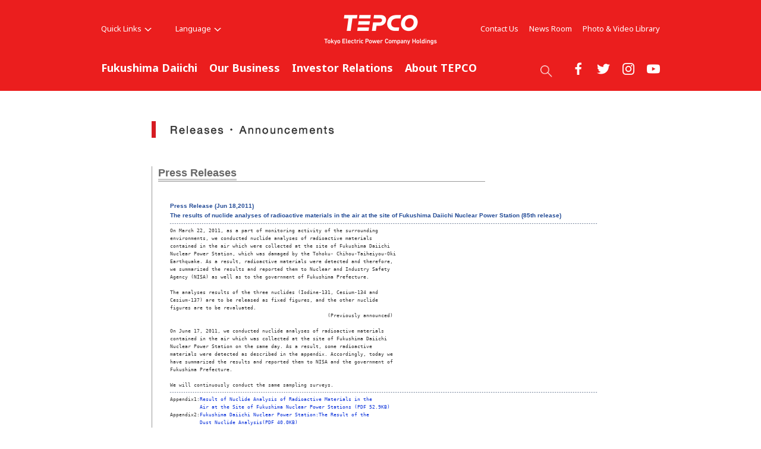

--- FILE ---
content_type: text/html
request_url: https://www.tepco.co.jp/en/press/corp-com/release/11061808-e.html
body_size: 5977
content:
<!DOCTYPE HTML PUBLIC "-//W3C//DTD HTML 4.01 Transitional//EN" "http://www.w3.org/TR/html4/loose.dtd">
<html>

<head>
<meta http-equiv="Content-Type" content="text/html; charset=utf-8">
<meta http-equiv="Content-Script-Type" content="text/javascript">
<meta http-equiv="Content-Style-Type" content="text/css">
<title>TEPCO : Press Release | The results of nuclide analyses of radioactive materials in the air at the site of Fukushima Daiichi Nuclear Power Station (85th release)</title>
<!-- temp_id="ppetmp01" -->
<meta name="description" content="" />
<meta name="keywords" content="" />
<link rel="stylesheet" type="text/css" href="/en/news/style.css" media="screen,print">

<link rel="stylesheet" type="text/css" media="screen,print" href="/en/common/css/style.css" />
<script type="text/javascript" src="/common/js/jquery.js"></script>
<script type="text/javascript" src="/common/js/jquery.plugins.js"></script>
<script type="text/javascript" src="/en/common/js/common.js"></script>
<!-- search -->
<script src="/en/search/js/search_data.js"></script>
<script src="/en/search/js/popterm2_dev.js"></script>
<script src="/en/search/js/probo.js"></script>
<script src="/en/search/js/probo_mess.js"></script>
<script src="/en/search/js/probo_refine.js"></script>
<script src="/en/search/js/probo_sort.js"></script>
<script src="/en/search/js/search_ctrl.js"></script>
<!-- /search -->

<!-- header + footer -->
<link href="https://fonts.googleapis.com/css?family=Noto+Sans:400,700" rel="stylesheet">
<link rel="stylesheet" href="/wp-content/uploads/import_component.css" media="all">
<script type="text/javascript" src="/wp-content/uploads/shared-jquery.js"></script>
<link rel="stylesheet" href="/wp-content/uploads/shared-slick.css" media="all">
<script type="text/javascript" src="/wp-content/uploads/shared-slick.min.js"></script>
<script type="text/javascript" src="/wp-content/uploads/shared-common-component.js"></script>
<!-- /header + footer -->



</head>
<body>

<div id="str-header">
<div id="str-header-inner">
<!-- common-header -->
<div class="header-all-wrap">

<div class="header-company-logo">
	<p><a href="https://www7.tepco.co.jp/index-e.html"><img src="/wp-content/uploads/shared-header-logo-hd.png" alt="TEPCO Tokyo Electric Power Company Holdings" width="200" height="60" class="btn"></a></p>
</div><!--/.header-company-logo-->

<p class="menu-control-sp"><a href="javascript:void(0);"><span>menu</span></a></p>
<p class="search-control"><a href="javascript:void(0);"><span>search</span></a></p>
<div id="content-head-wrapper">
<div id="head-sub-wrapper">
<div class="head-sub-container"><!--
--><div class="head-quick-content"><!--
--><div class="quick-link">
<p><a class="quick-link-button" href="javascript:void(0);">Quick Links<span></span></a></p>
<div class="quick-link-inner">
<div class="service-wrapper">
<ul class="global-service"><!--
--><li class="first"><a href="https://www7.tepco.co.jp/fp/index-e.html"><img src="/wp-content/uploads/shared-images-logo-fp.png" alt="TEPCO Fuel &amp; Power" class="btn"><span>TEPCO Fuel &amp; Power,<br>Incorporated</span></a></li><!--
--><li><a href="https://www7.tepco.co.jp/pg/index-e.html"><img src="/wp-content/uploads/shared-images-logo-pg.png" alt="TEPCO Power Grid" class="btn"><span>TEPCO Power Grid,<br>Incorporated</span></a></li><!--
--><li><a href="https://www7.tepco.co.jp/ep/index-e.html"><img src="/wp-content/uploads/shared-images-logo-ep.png" alt="TEPCO Energy Partner" class="btn"><span>TEPCO Energy Partner,<br>Incorporated</span></a></li><!--
--></ul>

<dl class="quick-link-wrapper">
	<dt>Quick Links</dt>
	<dd>
		<div class="quick-link-list-wrapper">
			<ul class="quick-link-list">
				<li><a href="https://www7.tepco.co.jp/newsroom/reports/index-e.html">
					<span class="img-wrapper"><img src="/wp-content/uploads/shared-images-group01.jpg" alt="" width="180" height="90"></span>
					<span class="txt-wrapper">Fukushima Daiichi Report</span>
				</a></li>
				<li><a href="https://www7.tepco.co.jp/about/corporate/outline-e.html">
					<span class="img-wrapper"><img src="/wp-content/uploads/shared-images-group02.jpg" alt="" width="180" height="90"></span>
					<span class="txt-wrapper">Company Overview</span>
				</a></li>
				<li><a href="https://www7.tepco.co.jp/fp/business/jera/index-e.html">
					<span class="img-wrapper"><img src="/wp-content/uploads/shared-images-group03.jpg" alt="" width="180" height="90"></span>
					<span class="txt-wrapper">JERA</span>
				</a></li>
				<li><a href="https://www7.tepco.co.jp/about/rd/index-e.html">
					<span class="img-wrapper"><img src="/wp-content/uploads/shared-images-group04.jpg" alt="" width="180" height="90"></span>
					<span class="txt-wrapper">R&amp;D</span>
				</a></li>
				<li><a href="https://www7.tepco.co.jp/about/esg/index-e.html">
					<span class="img-wrapper"><img src="/wp-content/uploads/shared-images-group05.jpg" alt="" width="180" height="90"></span>
					<span class="txt-wrapper">ESG</span>
				</a></li>
			</ul>
		</div><!--/.quick-link-list-wrapper-->
		
	</dd>
	<dd>
		<ul class="general-service"><!--
		--><li class="quick-link01"><em><a href="https://www7.tepco.co.jp/ep/startstop/index-e.html"><img src="/wp-content/uploads/shared-images-icon_group01.png" alt="" width="30" height="30"><span>Starting Service</span></a></em></li><!--
		--><li class="quick-link02"><em><a href="https://www7.tepco.co.jp/ep/startstop/moving-e.html"><img src="/wp-content/uploads/shared-images-icon_group02.png" alt="" width="30" height="30"><span>Moving in or out</span></a></em></li><!--
		--><li class="quick-link03"><em><a href="https://www7.tepco.co.jp/ep/payment/method/index-e.html"><img src="/wp-content/uploads/shared-images-icon_group03.png" alt="" width="30" height="30"><span>Payment Options</span></a></em></li><!--
		--><li class="quick-link04"><em><a href="https://www7.tepco.co.jp/ep/startstop/service-e.html"><img src="/wp-content/uploads/shared-images-icon_group04.png" alt="" width="30" height="30"><span>Online Request</span></a></em></li><!--
		--><li class="quick-link05"><em><a href="https://www7.tepco.co.jp/ep/support/index-e.html"><img src="/wp-content/uploads/shared-images-icon_group05.png" alt="" width="30" height="30"><span>Support</span></a></em></li><!--
		--><li class="quick-link06"><em><a href="https://www4.tepco.co.jp/en/forecast/html/index-e.html"><img src="/wp-content/uploads/shared-images-icon_group06.png" alt="" width="30" height="30"><span>Electricity Forecst</span></a></em></li><!--
		--></ul>
	</dd>
</dl>
</div><!--/.service-wrapper-->
<p class="close"><a href="javascript:void(0);"><span class="close-txt">Close</span></a></p>
</div><!--/.quick-link-inner-->
</div><!--/.quick-link--><!--
--><div class="lang-select">
<p><a class="lang-select-button" href="javascript:void(0);">Language<span></span></a></p>
<div class="lang-select-inner">
<ul>
<li><a href="https://www4.tepco.co.jp/index-j.html">Japanese</a></li>
<li><a href="https://www7.tepco.co.jp/index-e.html">English</a></li>
</ul>
</div><!--/.lang-select-inner-->
</div><!--/.lang-select--><!--
--></div><!--/.head-quick-content--><!--
--><div class="sub-info-content">
<div class="info-list">
<ul><!--
--><li><a href="https://www7.tepco.co.jp/contact/index-e.html">Contact Us</a></li><!--
--><li><a href="https://www7.tepco.co.jp/newsroom/index-e.html">News Room</a></li><!--
--><li><a href="https://www7.tepco.co.jp/library/index-e.html">Photo &amp; Video Library</a></li><!--
--></ul>
</div><!--/.info-list-->
</div><!--/.sub-info-content--><!--

--></div><!--/.head-sub-container-->

<div class="sns-content">
<p class="txt-social"><a href="javascript:void(0);">Social Web<span></span></a></p>
<div class="inner">
	<div class="list-wrap">
	<ul><!--
	--><li class="fb"><a href="https://www.facebook.com/OfficialTEPCOen/" target="_blank"><img src="/wp-content/uploads/shared-images-icon-head-facebook.png" alt="facebook" width="22" height="22"></a></li><!--
	--><li class="tw"><a href="https://twitter.com/TEPCO_English?ref_src=twsrc%5Etfw&ref_url=http%3A%2F%2Fwww.tepco.co.jp%2Fen%2Ftwitter%2Findex-e.html" target="_blank"><img src="/wp-content/uploads/shared-images-icon-head-twitter.png" alt="twitter" width="22" height="22"></a></li><!--
	--><li class="ig"><a href="https://www.instagram.com/tepco.official/" target="_blank"><img src="/wp-content/uploads/shared-images-icon-head-instagram.png" alt="tinstagram" width="22" height="22"></a></li><!--
	--><li class="yt"><a href="https://www.youtube.com/user/OfficialTEPCOen" target="_blank"><img src="/wp-content/uploads/shared-images-icon-head-youtube.png" alt="YouTube" width="22" height="22"></a></li><!--
	--></ul>
	</div><!--/.list-wrap-->
</div><!--/.inner-->
</div><!--/.sns-content-->

</div><!--/#head-sub-wrapper-->

<div id="content-nav-wrapper">
<div class="content-nav-container"><!--
--><ul class="global-nav"><!--
--><li class="global-nav01"><a href="javascript:void(0);" class="second-head">Fukushima Daiichi</a>
	<div class="mega-drop">
		<div class="content-nav-container-inner"><!--

			--><p class="site-menu-top"><a href="https://www7.tepco.co.jp/responsibility/index-e.html">Fukushima Daiichi<span class="pc-none"> TOP</span></a></p><!--

			--><p class="site-menu-parent-control"><a href="javascript:void(0);">Fukushima Daiichi Decommissioning Project</a></p><!--
			--><ul class="site-menu-parent column2">
					<li><a href="https://www7.tepco.co.jp/responsibility/decommissioning/index-e.html"><span>Fukushima Daiichi Decommissioning Project</span><span class="pc-none"> TOP</span></a>
						<ul class="site-menu-child">
							<li><a href="https://www7.tepco.co.jp/responsibility/decommissioning/company/index-e.html">Fukushima Daiichi D&amp;D Engineering Company</a></li>
							<li><a href="https://www7.tepco.co.jp/responsibility/decommissioning/accident-e.html">Earthquake and Accident</a></li>
							<li><a href="https://www7.tepco.co.jp/responsibility/decommissioning/action/index-e.html">Plan &amp; Action</a></li>
							<li><a href="https://www7.tepco.co.jp/responsibility/decommissioning/1f_newsroom/index-e.html">Fukushima Daiichi Decommissioning News Room</a></li>
							<li><a href="https://www7.tepco.co.jp/responsibility/decommissioning/principals/index-e.html">Basic Principles</a></li>
							<li><a href="https://www7.tepco.co.jp/responsibility/decommissioning/robot/index-e.html">Application of Robot Technology</a></li>
						</ul>
					</li>
				</ul><!--
			--><p class="site-menu-parent-control"><a href="javascript:void(0);">Responsibility for the Revitalization of Fukushima</a></p><!--
			--><ul class="site-menu-parent column1wide">
					<li><a href="https://www7.tepco.co.jp/responsibility/revitalization/index-e.html"><span>Responsibility for the Revitalization of Fukushima</span><span class="pc-none"> TOP</span></a>
						<ul class="site-menu-child">
							<li><a href="https://www7.tepco.co.jp/responsibility/revitalization/office/index-e.html">About the Fukushima Revitalization Headquarters</a></li>
							<li><a href="https://www7.tepco.co.jp/responsibility/revitalization/compensation-e.html">Compensation for Nuclear Damages</a></li>
							<li><a href="https://www7.tepco.co.jp/responsibility/revitalization/efforts-e.html">Efforts for Promoting Decontamination and Revitalization</a></li>
							<li><a href="https://www7.tepco.co.jp/responsibility/revitalization/employment-e.html">Contribution to Expanding Employment Opportunities</a></li>
							<li><a href="https://www7.tepco.co.jp/responsibility/revitalization/activity-e.html">Activities to Support Revitalization</a></li>
						</ul>
					</li>
				</ul><!--
			--><ul class="site-menu-parent inner-banner">
					<li class="site-menu-banner"><a href="https://www4.tepco.co.jp/en/decommissiontraject/index-e.html">
						<span class="img-wrapper"><img src="/wp-content/uploads/shared-header-banner01.jpg" alt="" width="240" height="107" class="btn"></span>
						<span class="txt-wrapper">Fukushima Daiichi Timeline after March 11, 2011</span>
					</a></li>
				</ul><!--
		--></div><!--/.content-nav-container-inner-->
		<p class="close"><a href="javascript:void(0);"><span class="close-txt">CLOSE</span></a></p>
	</div><!--/.mega-drop-->
</li><!--

--><li class="global-nav02"><a href="javascript:void(0);" class="second-head">Our Business</a>
	<div class="mega-drop">
		<div class="content-nav-container-inner"><!--

			--><p class="site-menu-top"><a href="https://www7.tepco.co.jp/ourbusiness/index-e.html">Our Business<span class="pc-none"> TOP</span></a></p><!--
			--><ul class="site-menu-parent no-child">
					<li><a href="https://www7.tepco.co.jp/ourbusiness/thermal/index-e.html">Thermal Power Generation</a></li>
					<li><a href="https://www7.tepco.co.jp/ourbusiness/renewable/index-e.html">Renewable Energy</a></li>
					<li><a href="https://www7.tepco.co.jp/ourbusiness/supply/index-e.html">Power Transmission and Distribution</a></li>
				</ul><!--
			--><ul class="site-menu-parent no-child">
					<li><a href="https://www7.tepco.co.jp/ourbusiness/nuclear/index-e.html">Nuclear Power Generation</a></li>
					<li><a href="https://www7.tepco.co.jp/ourbusiness/investigation/index-e.html">International Exchange/Cooperative Activities</a></li>
					<li><a href="https://www7.tepco.co.jp/ourbusiness/consulting/index-e.html">Consulting</a></li>
				</ul><!--
			--><ul class="site-menu-parent column2wide inner-banner">
					<li class="site-menu-banner"><a href="https://www7.tepco.co.jp/ourbusiness/growth/index-e.html">
						<span class="img-wrapper"><img src="/wp-content/uploads/shared-header-banner02.jpg" alt="" width="240" height="107" class="btn"></span>
						<span class="txt-wrapper">New Growth Opportunities</span>
					</a></li>
					<li class="site-menu-banner"><a href="https://www7.tepco.co.jp/ourbusiness/open/index-e.html">
						<span class="img-wrapper"><img src="/wp-content/uploads/shared-header-banner03.jpg" alt="" width="240" height="107" class="btn"></span>
						<span class="txt-wrapper">Open Innovation</span>
					</a></li>
				</ul><!--

		--></div><!--/.content-nav-container-inner-->
		<p class="close"><a href="javascript:void(0);"><span class="close-txt">CLOSE</span></a></p>
	</div><!--/.mega-drop-->
</li><!--

--><li class="global-nav03"><a href="javascript:void(0);" class="second-head">Investor Relations</a>
	<div class="mega-drop">
		<div class="content-nav-container-inner"><!--

			--><p class="site-menu-top"><a href="https://www7.tepco.co.jp/about/ir/index-e.html">Investor Relations<span class="pc-none"> TOP</span></a></p><!--
			--><ul class="site-menu-parent no-child">
					<li><a href="https://www7.tepco.co.jp/about/ir/information-e.html">Information</a></li>
					<li><a href="https://www7.tepco.co.jp/about/ir/management/index-e.html">Management Policies</a></li>
					<li><a href="https://www7.tepco.co.jp/about/ir/library/index-e.html">IR Library</a></li>
					<li><a href="https://www7.tepco.co.jp/about/ir/stock/index-e.html">Stock and Bond Information</a></li>
				</ul><!--
			--><ul class="site-menu-parent no-child">
					<li><a href="https://www7.tepco.co.jp/about/ir/faq-e.html">IR FAQ</a></li>
					<li><a href="https://www7.tepco.co.jp/about/ir/calendar/index-e.html">IR Calendar</a></li>
					<li><a href="https://www7.tepco.co.jp/about/ir/know/index-e.html">Getting to Know TEPCO</a></li>
					<li><a href="https://www7.tepco.co.jp/about/ir/publicnotice-e.html">Electronic Public Notices</a></li>
				</ul><!--
			--><ul class="site-menu-parent column2wide inner-banner">
					<li class="site-menu-banner"><a href="https://www7.tepco.co.jp/about/ir/library/integratedreport/index-e.html">
						<span class="img-wrapper"><img src="/wp-content/uploads/shared-header-banner04.jpg" alt="" width="240" height="107" class="btn"></span>
						<span class="txt-wrapper">Integrated Report</span>
					</a></li>
					<li class="site-menu-banner"><a href="https://www7.tepco.co.jp/about/esg/index-e.html">
						<span class="img-wrapper"><img src="/wp-content/uploads/shared-header-banner05.jpg" alt="" width="240" height="107" class="btn"></span>
						<span class="txt-wrapper">ESG</span>
					</a></li>
				</ul><!--

		--></div><!--/.content-nav-container-inner-->
		<p class="close"><a href="javascript:void(0);"><span class="close-txt">CLOSE</span></a></p>
	</div><!--/.mega-drop-->
</li><!--

--><li class="global-nav04"><a href="javascript:void(0);" class="second-head">About TEPCO</a>
	<div class="mega-drop">
		<div class="content-nav-container-inner"><!--

			--><p class="site-menu-top"><a href="https://www7.tepco.co.jp/about/index-e.html">About TEPCO<span class="pc-none"> TOP</span></a></p><!--
			--><ul class="site-menu-parent no-child">
					<li><a href="https://www7.tepco.co.jp/about/corporate/index-e.html">Corporate Information</a></li>
					<li><a href="https://www7.tepco.co.jp/about/ir/index-e.html">Investor Relations</a></li>
					<li><a href="https://www7.tepco.co.jp/about/rd/index-e.html">R&amp;D</a></li>
				</ul><!--
			--><ul class="site-menu-parent no-child">
					<li><a href="https://www7.tepco.co.jp/about/esg/index-e.html">ESG</a></li>
					<li><a href="https://www7.tepco.co.jp/about/procurement/index-e.html">Procurement</a></li>
					<li><a href="https://www7.tepco.co.jp/about/facilities/index-e.html">Power Supply Facilities</a></li>
				</ul><!--
			--><ul class="site-menu-parent column2wide inner-banner">
					<li class="site-menu-banner"><a href="https://www7.tepco.co.jp/about/esg/environment/oze/index-e.html">
						<span class="img-wrapper"><img src="/wp-content/uploads/shared-header-banner06.jpg" alt="" width="240" height="107" class="btn"></span>
						<span class="txt-wrapper">Oze and TEPCO</span>
					</a></li>
					<li class="site-menu-banner"><a href="https://www7.tepco.co.jp/about/illustrated/index-e.html">
						<span class="img-wrapper"><img src="/wp-content/uploads/shared-header-banner07.jpg" alt="" width="240" height="107" class="btn"></span>
						<span class="txt-wrapper">TEPCO Illustrated</span>
					</a></li>
				</ul><!--

		--></div><!--/.content-nav-container-inner-->
		<p class="close"><a href="javascript:void(0);"><span class="close-txt">CLOSE</span></a></p>
	</div><!--/.mega-drop-->
</li><!--
--></ul><!--
--><div class="clear-float"></div>
</div><!--/.content-nav-container-->
</div><!--/#content-nav-wrapper-->
</div><!--/#content-head-wrapper-->

<div class="site-head-search">
<div class="inner">
<form name="search_form" action="http://search-tepco.dga.jp/en/index-e.html" method="GET" onsubmit="return mysearch(this);">
<p>
<input type="text" class="iSearchAssist" name="kw" value="" placeholder="Search ...">
<input type="hidden" name="ie" value="u">
<input type="submit" value="" class="seach-btn">
</p>
</form>
</div><!--/.inner-->
</div><!--/.site-head-search-->

</div><!--/.header-all-wrap-->
<!-- /common-header -->




</div><!-- /#str-header-inner -->
</div><!-- /#str-header -->

<hr />












	








<br class="cle">
<div id="sub_main01">
<!-- title -->
<h2>Corporate Information</h2>
<!-- title end -->
<a name="top"></a>
<div id="sub_main01_menu">&nbsp;</div>
<div id="sub_wrapper">
<!-- header-e end -->

	<div id="sub_wrapper01">
		<div id="sub_wrapper_title">
			<h3><a id="pressreleases">Press Releases</a></h3>
		</div>

		<table width="760" border="0" cellspacing="0" cellpadding="0">
		<tr>
			<td><img src="/en/press/images/clear.gif" width="20" height="1" alt=""></td>
			<td valign="top">
			<table width="720" border="0" cellspacing="0" cellpadding="0">
			<tr>
				<td><img src="/en/press/images/clear.gif" width="1" height="28" alt=""></td>
			</tr>
			<tr>
				<td valign="top"><span class="text14">
				<font color="#224A95"><b>Press Release (Jun 18,2011)<br>
				<!-- press title -->The results of nuclide analyses of radioactive materials in the air at the site of Fukushima Daiichi Nuclear Power Station (85th release)<!-- press title --></b></font></span></td>
			</tr>
			<tr>
				<td><img src="/en/press/images/dot_w720.gif" width="720" height="11" alt=""></td>
			</tr>
			<tr>
				<td valign="top"><div class="text12">
<pre>On March 22, 2011, as a part of monitoring activity of the surrounding 
environments, we conducted nuclide analyses of radioactive materials 
contained in the air which were collected at the site of Fukushima Daiichi 
Nuclear Power Station, which was damaged by the Tohoku- Chihou-Taiheiyou-Oki 
Earthquake. As a result, radioactive materials were detected and therefore, 
we summarized the results and reported them to Nuclear and Industry Safety 
Agency (NISA) as well as to the government of Fukushima Prefecture.

The analyses results of the three nuclides (Iodine-131, Cesium-134 and 
Cesium-137) are to be released as fixed figures, and the other nuclide 
figures are to be revaluated.
                                                     (Previously announced)

On June 17, 2011, we conducted nuclide analyses of radioactive materials 
contained in the air which was collected at the site of Fukushima Daiichi 
Nuclear Power Station on the same day. As a result, some radioactive 
materials were detected as described in the appendix. Accordingly, today we 
have summarized the results and reported them to NISA and the government of 
Fukushima Prefecture.

We will continuously conduct the same sampling surveys. </pre><img height="11" alt="" src="../../images/dot_w720.gif" width="720" /><pre>Appendix1:<a href="betu11_e/images/110618e6.pdf">Result of Nuclide Analysis of Radioactive Materials in the</a> 
          <a href="betu11_e/images/110618e6.pdf">Air at the Site of Fukushima Nuclear Power Stations (PDF 52.9KB)</a> 
Appendix2:<a href="betu11_e/images/110618e7.pdf">Fukushima Daiichi Nuclear Power Station:The Result of the</a> 
          <a href="betu11_e/images/110618e7.pdf">Dust Nuclide Analysis(PDF 40.0KB)</a> 
Appendix3:<a href="betu11_e/images/110618e8.pdf">Fukushima Daini Nuclear Power Station:The Result of the</a> 
          <a href="betu11_e/images/110618e8.pdf">Dust Nuclide Analysis(PDF 40.0KB)</a> </pre>
				</div></td>
			</tr>
			</table>
			</td>
			<td><img src="/en/press/images/clear.gif" width="20" height="1" alt=""></td>
		<tr>
			<td colspan="3"><img src="/en/press/images/clear.gif" width="1" height="13" alt=""></td>
		</tr>
		<tr>
			<td colspan="3">
			<table border="0" cellspacing="0" cellpadding="0">
			<tr>
				<td><img src="/en/press/images/clear.gif" width="19" height="1" alt=""></td>
				<td><a href="#top"><img src="/en/press/images/bt_pagetop.gif" width="87" height="11" border="0" alt="back to page top"></a></td>
				</tr>
				</table>
				</td>
			</tr>
			<tr>
				<td colspan="3"><img src="/en/press/images/clear.gif" width="1" height="30" alt=""></td>
				<!-- contents end -->
			</tr>
			</table>

		</div>
		<br class="cle"><br>
		<!-- footer-e start -->
	</div>
</div>

</div>
</div>
<!-- common-footer -->
<div id="content-foot-support">
<p class="content-body-top"><a href="#content-head-wrapper"><img src="/wp-content/uploads/shared-images-icon_pagetop.gif" alt="to TOP" width="40" height="40" class="btn"></a></p>
</div><!--/#content-foot-support-->
<div class="bred-crumb-wrapper"> </div><!--/.bred-crumb-wrapper-->
<div id="content-foot-wrapper">

<div class="content-foot-container"><!--
--><ul class="site-menu-parent">
		<li><span>
			<a href="https://www7.tepco.co.jp/responsibility/index-e.html" class="pc-link">Fukushima Daiichi</a>
			<a href="javascript:void(0);" class="sp-menu-control">Fukushima Daiichi</a>
			</span>
			<ul class="site-menu-child">
				<li class="sp-top"><a href="https://www7.tepco.co.jp/responsibility/index-e.html">Fukushima Daiichi TOP</a></li>
				<li><a href="https://www7.tepco.co.jp/responsibility/decommissioning/index-e.html">Fukushima Daiichi Decommissioning Project</a></li>
				<li><a href="https://www7.tepco.co.jp/responsibility/revitalization/index-e.html">Responsibility for the Revitalization of Fukushima</a></li>
			</ul>
		</li>
	</ul><!--
--><ul class="site-menu-parent">
		<li><span>
			<a href="https://www7.tepco.co.jp/ourbusiness/index-e.html" class="pc-link">Our Business</a>
			<a href="javascript:void(0);" class="sp-menu-control">Our Business</a>
			</span>
			<ul class="site-menu-child">
				<li class="sp-top"><a href="https://www7.tepco.co.jp/ourbusiness/index-e.html">Our Business TOP</a></li>
				<li><a href="https://www7.tepco.co.jp/ourbusiness/thermal/index-e.html">Thermal Power Generation</a></li>
				<li><a href="https://www7.tepco.co.jp/ourbusiness/renewable/index-e.html">Renewable Energy</a></li>
				<li><a href="https://www7.tepco.co.jp/ourbusiness/supply/index-e.html">Power Transmission and Distribution</a></li>
				<li><a href="https://www7.tepco.co.jp/ourbusiness/growth/index-e.html">New Growth Opportunities</a></li>
				<li><a href="https://www7.tepco.co.jp/ourbusiness/open/index-e.html">Open Innovation</a></li>
				<li><a href="https://www7.tepco.co.jp/ourbusiness/nuclear/index-e.html">Nuclear Power Generation</a></li>
				<li><a href="https://www7.tepco.co.jp/ourbusiness/consulting/index-e.html">Consulting</a></li>
			</ul>
		</li>
	</ul><!--
--><ul class="site-menu-parent">
		<li><span>
			<a href="https://www7.tepco.co.jp/about/ir/index-e.html" class="pc-link">Investor Relations</a>
			<a href="javascript:void(0);" class="sp-menu-control">Investor Relations</a>
			</span>
			<ul class="site-menu-child">
				<li class="sp-top"><a href="https://www7.tepco.co.jp/about/ir/index-e.html">Investor Relations TOP</a></li>
				<li><a href="https://www7.tepco.co.jp/about/ir/information-e.html">Information</a></li>
				<li><a href="https://www7.tepco.co.jp/about/ir/management/index-e.html">Management Policies</a></li>
				<li><a href="https://www7.tepco.co.jp/about/ir/library/index-e.html">IR Library</a></li>
				<li><a href="https://www7.tepco.co.jp/about/ir/stock/index-e.html">Stock and Bond Information</a></li>
				<li><a href="https://www7.tepco.co.jp/about/ir/faq-e.html">IR FAQ</a></li>
				<li><a href="https://www7.tepco.co.jp/about/ir/calendar/index-e.html">IR Calendar</a></li>
				<li><a href="https://www7.tepco.co.jp/about/ir/know/index-e.html">Getting to Know TEPCO</a></li>
				<li><a href="https://www7.tepco.co.jp/about/ir/publicnotice-e.html">Electronic Public Notices</a></li>
			</ul>
		</li>
	</ul><!--
--><ul class="site-menu-parent">
		<li><span>
			<a href="https://www7.tepco.co.jp/about/index-e.html" class="pc-link">About TEPCO</a>
			<a href="javascript:void(0);" class="sp-menu-control">About TEPCO</a>
			</span>
			<ul class="site-menu-child">
				<li class="sp-top"><a href="https://www7.tepco.co.jp/about/index-e.html">About TEPCO TOP</a></li>
				<li><a href="https://www7.tepco.co.jp/about/corporate/index-e.html">Corporate Information</a></li>
				<li><a href="https://www7.tepco.co.jp/about/ir/index-e.html">Investor Relations</a></li>
				<li><a href="https://www7.tepco.co.jp/about/rd/index-e.html">R&amp;D</a></li>
				<li><a href="https://www7.tepco.co.jp/about/esg/index-e.html">ESG</a></li>
				<li><a href="https://www7.tepco.co.jp/about/procurement/index-e.html">Procurement</a></li>
				<li><a href="https://www7.tepco.co.jp/about/facilities/index-e.html">Power Supply Facilities</a></li>
				<li><a href="https://www7.tepco.co.jp/about/illustrated/index-e.html">TEPCO Illustrated</a></li>
			</ul>
		</li>
	</ul><!--
--><ul class="site-menu-parent transform"><!--
	--><li><span><a href="https://www7.tepco.co.jp/contact/index-e.html" class="no-child">Contact Us</a></span></li><!--
	--><li><span><a href="https://www7.tepco.co.jp/newsroom/index-e.html" class="no-child">News Room</a></span></li><!--
	--><li><span><a href="https://www7.tepco.co.jp/library/index-e.html" class="no-child">Photo &amp; Video Library</a></span></li><!--
	--><li class="sns-list sp-none">Official Account
		<ul class="site-menu-child"><!--
			--><li><a href="https://www.facebook.com/OfficialTEPCOen/" target="_blank"><img src="/wp-content/uploads/shared-images-icon-facebook.png" alt="facebook" width="30" height="30"></a></li><!--
			--><li><a href="https://twitter.com/TEPCO_English?ref_src=twsrc%5Etfw&ref_url=http%3A%2F%2Fwww.tepco.co.jp%2Fen%2Ftwitter%2Findex-e.html" target="_blank"><img src="/wp-content/uploads/shared-images-icon-twitter.png" alt="twitter" width="30" height="30"></a></li><!--
			--><li><a href="https://www.instagram.com/tepco.official/" target="_blank"><img src="/wp-content/uploads/shared-images-icon-instagram.png" alt="tinstagram" width="30" height="30"></a></li><!--
			--><li><a href="https://www.youtube.com/user/OfficialTEPCOen" target="_blank"><img src="/wp-content/uploads/shared-images-icon-youtube.png" alt="YouTube" width="30" height="30"></a></li><!--
		--></ul><!--
	--></li><!--
--></ul><!--

--><ul class="site-menu-parent inner-group-link">
		<li><span>
			<a href="javascript:void(0);" class="sp-menu-control quick-link-opener">Quick Links</a>
			</span>
			<ul class="site-menu-child">
				<li>
					<div class="service-wrapper">
						<dl class="group-link-wrapper">
							<dt>TEPCO Group</dt>
							<dd>
								<ul class="global-service"><!--
								--><li class="first"><a href="https://www7.tepco.co.jp/fp/index-e.html"><img src="/wp-content/uploads/shared-images-logo-fp.png" alt="TEPCO Fuel &amp; Power" class="btn"><span>TEPCO Fuel &amp; Power,<br>Incorporated</span></a></li><!--
								--><li><a href="https://www7.tepco.co.jp/pg/index-e.html"><img src="/wp-content/uploads/shared-images-logo-pg.png" alt="TEPCO Power Grid" class="btn"><span>TEPCO Power Grid,<br>Incorporated</span></a></li><!--
								--><li><a href="https://www7.tepco.co.jp/ep/index-e.html"><img src="/wp-content/uploads/shared-images-logo-ep.png" alt="TEPCO Energy Partner" class="btn"><span>TEPCO Energy Partner,<br>Incorporated</span></a></li><!--
								--></ul>
							</dd>
						</dl>
						<dl class="quick-link-wrapper">
							<dt>Quick Links</dt>
							<dd>
								<div class="quick-link-list-wrapper">
									<ul class="quick-link-list">
										<li><a href="https://www7.tepco.co.jp/newsroom/reports/index-e.html">
											<span class="img-wrapper"><img src="/wp-content/uploads/shared-images-group01.jpg" alt="" width="180" height="90"></span>
											<span class="txt-wrapper">Fukushima Daiichi Report</span>
										</a></li>
										<li><a href="https://www7.tepco.co.jp/about/corporate/outline-e.html">
											<span class="img-wrapper"><img src="/wp-content/uploads/shared-images-group02.jpg" alt="" width="180" height="90"></span>
											<span class="txt-wrapper">Company Overview</span>
										</a></li>
										<li><a href="https://www7.tepco.co.jp/fp/business/jera/index-e.html">
											<span class="img-wrapper"><img src="/wp-content/uploads/shared-images-group03.jpg" alt="" width="180" height="90"></span>
											<span class="txt-wrapper">JERA</span>
										</a></li>
										<li><a href="https://www7.tepco.co.jp/about/rd/index-e.html">
											<span class="img-wrapper"><img src="/wp-content/uploads/shared-images-group04.jpg" alt="" width="180" height="90"></span>
											<span class="txt-wrapper">R&amp;D</span>
										</a></li>
										<li><a href="https://www7.tepco.co.jp/about/esg/index-e.html">
											<span class="img-wrapper"><img src="/wp-content/uploads/shared-images-group05.jpg" alt="" width="180" height="90"></span>
											<span class="txt-wrapper">ESG</span>
										</a></li>
									</ul>
								</div><!--/.quick-link-list-wrapper-->
								
							</dd>
							<dd class="general-service ver-acc">
								<div class="inner">
								<div class="accordionArea">
									<ul><!--
									--><li class="quick-link01"><em><a href="https://www7.tepco.co.jp/ep/startstop/index-e.html"><img src="/wp-content/uploads/shared-images-icon_group01.png" alt="" width="30" height="30"><span>Starting Service</span></a></em></li><!--
									--><li class="quick-link02"><em><a href="https://www7.tepco.co.jp/ep/startstop/moving-e.html"><img src="/wp-content/uploads/shared-images-icon_group02.png" alt="" width="30" height="30"><span>Moving in or out</span></a></em></li><!--
									--><li class="quick-link03"><em><a href="https://www7.tepco.co.jp/ep/payment/method/index-e.html"><img src="/wp-content/uploads/shared-images-icon_group03.png" alt="" width="30" height="30"><span>Payment Options</span></a></em></li><!--
									--><li class="quick-link04"><em><a href="https://www7.tepco.co.jp/ep/startstop/service-e.html"><img src="/wp-content/uploads/shared-images-icon_group04.png" alt="" width="30" height="30"><span>Online Request</span></a></em></li><!--
									--><li class="quick-link05"><em><a href="https://www7.tepco.co.jp/ep/support/index-e.html"><img src="/wp-content/uploads/shared-images-icon_group05.png" alt="" width="30" height="30"><span>Support</span></a></em></li><!--
									--><li class="quick-link06"><em><a href="https://www4.tepco.co.jp/en/forecast/html/index-e.html"><img src="/wp-content/uploads/shared-images-icon_group06.png" alt="" width="30" height="30"><span>Electricity Forecast</span></a></em></li><!--
									--></ul>
								</div>
								<p class="close"><a href="javascript:void(0);"><span class="close-txt">CLOSE</span></a></p>
								</div><!--/.inner-->
							</dd>
						</dl>
					</div>
				</li>
			</ul>
		</li>
	</ul>



<ul class="sns-list pc-none"><!--
--><li><a href="https://www.facebook.com/OfficialTEPCOen/" target="_blank"><img src="/wp-content/uploads/shared-images-icon-facebook.png" alt="facebook" width="30" height="30"></a></li><!--
--><li><a href="https://twitter.com/TEPCO_English?ref_src=twsrc%5Etfw&ref_url=http%3A%2F%2Fwww.tepco.co.jp%2Fen%2Ftwitter%2Findex-e.html" target="_blank"><img src="/wp-content/uploads/shared-images-icon-twitter.png" alt="twitter" width="30" height="30"></a></li><!--
--><li><a href="https://www.instagram.com/tepco.official/" target="_blank"><img src="/wp-content/uploads/shared-images-icon-instagram.png" alt="tinstagram" width="30" height="30"></a></li><!--
--><li><a href="https://www.youtube.com/user/OfficialTEPCOen" target="_blank"><img src="/wp-content/uploads/shared-images-icon-youtube.png" alt="YouTube" width="30" height="30"></a></li><!--
--></ul>
<p class="footer-company-logo"><a href="https://www7.tepco.co.jp/index-e.html"><img src="/wp-content/uploads/shared-images-logo-hd.png" alt="Tokyo Electric Power Company Holdings" width="200" height="62" class="btn"></a></p>


<div class="utility-content"><!--
--><ul><!--
--><li class="first"><a href="https://www7.tepco.co.jp/sitemap/index-e.html">Site Map</a></li><!--
--><li><a href="https://www7.tepco.co.jp/legal/index-e.html">Legal Notice</a></li><!--
--><li><a href="https://www7.tepco.co.jp/privacypolicy/index-e.html">Privacy Policy</a></li><!--
--></ul><!--
--><p class="copyright">&copy; Tokyo Electric Power Company Holdings, Inc.</p><!--
--></div><!--/.utility-content-->
</div><!--/.content-foot-container-->
</div><!--/#content-foot-wrapper-->
<!-- /common-footer -->


<!--SiteStratos Version 2.0-->
<script type="text/javascript"><!--

var _ANid = "tepco";

var _ANprt = (document.location.protocol=="https:"?"https://www4.tepco.co.jp/wp-content/js/":"https://www4.tepco.co.jp/wp-content/js/");
var _ANsrc = "ss_tepco_e.js";
document.write(unescape('%3Cscr'+'ipt type="text/javascript" src="'+_ANprt+_ANsrc+'"%3E%3C/scr'+'ipt%3E'));
//--></script>
<!--END OF SiteStratos-->





</div>

<script type="text/javascript">
(function() {
 var da = document.createElement('script');
 da.type = 'text/javascript'; da.async = true;
 if ('https:' == document.location.protocol) {
 da.src =  'https://rsv.dga.jp/s/tepco/search_tool_n3.js';
 } else {
 da.src =  'http://cache.dga.jp/s/tepco/search_tool_n3.js';
 }
 var sc  = document.getElementsByTagName('script')[0];
 sc.parentNode.insertBefore(da, sc);
 })();
</script>

</body>
</html>

--- FILE ---
content_type: text/css
request_url: https://www.tepco.co.jp/en/news/style.css
body_size: 1342
content:
@charset "iso-8859-1";
@import url("/en/css/import.css");

.bt04 a {
	background-image:url(/en/images/navi_bt04n.jpg);
	width: 192px;
	height: 32px;
	text-indent:-5000px;
	background-repeat: no-repeat;
	display:block;
}

/*------------------------------
sub_page_header
-------------------------------*/
div#sub_main01 {
}
div#sub_main01 h2 {
	background-image:url(/en/news/images/h2-sub.jpg);
	background-repeat: no-repeat;
	width: 770px;
	height: 52px;
	text-indent: -5000px;
	margin: 15px 0px 0px 0px;
	padding: 0;
}
div#sub_main01_menu {
}
div#sub_main01_menu strong {
	color: #ec4a6b;
	font-weight: normal;
}
div#sub_main01_menu a {
	color: #999999;
}
div#sub_main01_menu a:hover {
	color: #ec4a6b;
	text-decoration: none;
}
div#sub_main01_menu ol {
	list-style-type: none;
	margin: -8px 0px 0px 5px;
	padding: 0;
	width: 470px;
}
div#sub_main01_menu ol li {
	float: left;
	margin: 0;
	padding: 0px 5px;
}


/*------------------------------
sub_main
-------------------------------*/
div#sub_wrapper {
    width: 770px;
	margin: 20px auto 0 auto;
}

div#sub_wrapper h3.heading-01 {
    font-size: 120%;
    background: none;
}

div#sub_wrapper h5.heading-01 {
    margin: 15px 0 0 0;
    font-size: 100%;
	font-weight: bold;
	background: none;
}

div#sub_wrapper_title {
	border: solid #999999;
	border-width: 0px 0px 1px 0px;
	margin-bottom: 5px;
	padding-bottom: 2px;
	_padding-bottom: 3px;
}
div#sub_wrapper_title h3 {
	font-size: large;
	margin: 0;
}
div#sub_wrapper_title h4 {
	color: #666666;
	font-size: medium;
	margin: 0;
}
div#sub_wrapper_title a {
	color: #666666;
	border: solid #cccccc;
	border-width: 0px 0px 3px 0px;
}
div#sub_wrapper_title a:hover {
	color: #666666;
	text-decoration: none;
}

div#sub_side_menu {
	float: left;
	width: 170px;
	margin-top: 23px;
	padding: 0;
}
div#sub_side_menu ol {
	list-style-type: none;
	margin: 0;
	padding-left: 5px;
	color: #333333;
}
div#sub_side_menu ol li {
	margin: 3px 0px 3px 0px;
}
div#sub_side_menu ol li ul li {
	margin: 3px 0px 3px 0;
	list-style-type: none;
}
.menu_active01 {
	background-color: #fafafa;
	border: dotted #333333;
	border-width: 1px 0px;
	background-repeat: no-repeat;
	background-position: 3px 3px;
	padding-left:5px;
	line-height: 1.3em;
}

.menu_on {
	background-image:url(/en/images/main_icon.gif);
	background-repeat: no-repeat;
	background-position: 0 3px;
	padding-left: 10px;
}
.menu_off {
	background-image:url(/en/news/images/menu_off.gif);
	background-repeat: no-repeat;
	background-position: 0 3px;
	padding-left: 10px;
}
.menu_title {
	background-image:url(/en/images/sub_mainic.gif);
	background-repeat: no-repeat;
	background-position: 0 2px;
	padding-left:15px;
}
div#sub_wrapper01 {
	border: solid #999999;
	border-width: 0px 0px 0px 1px;
	padding-left: 10px;
	float: left;
	width: 550px;
}
div#sub_wrapper01 h4 {
	border: solid #999999;
	border-width: 0px 0px 1px 0px;
	font-size: 110%;
	margin: 5px 0px;
}
.sub_wrapper01_ig {
	float: left;
}
.sub_wrapper01_text {
	float: left;
	width: 330px;
	margin-left: 10px;
}

div#sub_wrapper01 table,
div#sub_wrapper01 tbody,
div#sub_wrapper01 table tr {
    width: 580px;
}

div#sub_wrapper01 table.tAb01 {
	width: 530px;
	margin: 10px;
	border: dotted #666666;
	border-width: 1px 0px 0px 1px;
}
div#sub_wrapper01 table.tAb01 th{
	border: dotted #666666;
	border-width: 0px 1px 1px 0px;
	font-weight: normal;
	padding: 5px;
}
div#sub_wrapper01 table.tAb01 td{
	border: dotted #666666;
	border-width: 0px 1px 1px 0px;
	padding: 5px;
}
div#sub_wrapper01 table.tAb02 {
	width: 530px;
	margin: 10px;
	border: dotted #666666;
	border-width: 0px 0px 1px 0px;
}

div#sub_wrapper01 table.tAb02 th{
	border: dotted #666666;
	border-width: 1px 0px 0px 0px;
	background-color:#ececea;
	text-align: left;
	font-weight: normal;
	padding: 5px;
	vertical-align: top;
}
div#sub_wrapper01 table.tAb02 td{
	border: dotted #666666;
	border-width: 1px 0px 0px 0px;
	padding: 5px;
}
.sub_wrapper02 {
	border: dotted #666666;
	border-width: 1px 0px 0px 0px;
	padding-top: 10px;
	margin: 20px 0px;
}
.sub_wrapper02 dl {
}
.sub_wrapper02 dt {
	margin-right: 10px;
}
.sub_wrapper02 dd {
	position: relative;
	top: -15px;
	left: 110px;
	padding: 0;
	margin: 0;
	padding-left: 15px;
}
.sub_wrapper03 {
	border: dotted #666666;
	border-width: 1px 0px 0px 0px;
	padding-top: 10px;
}
.sub_wrapper03 dt {
	margin-right: 10px;
}
.sub_wrapper03 dd {
	width: 400px;
	position: relative;
	top: -15px;
	left: 100px;
	padding: 0;
	margin: 0;
	background-image:url(/en/images/main_icon.gif);
	background-repeat: no-repeat;
	background-position: 0 2px;
	padding-left: 15px;
}
.sub_wrapper03 strong {
	color: #fe6700;
}
.sub_wrapper04 {
	border: dotted #666666;
	border-width: 1px 0px 1px 0px;
	padding: 10px 0px;
}
.sub_wrapper04 img {
	float: left;
	margin: 5px 10px;
}

.sPace { height: 300px; }
.sPace_150 { height: 150px; }
/*------------------------------
Press Releases
-------------------------------*/
.news01 {
	margin: 20px 5px 5px 10px;
	padding: 0;
	list-style-type: none;
}
.news01 li {
	margin: 0px 0px 5px 0px;
}
.news01a {
	background-image:url(/en/news/images/menu_icon.gif);
	background-repeat: no-repeat;
	background-position: 3px 3px;
	padding-left:10px;
}
.news01b {
	text-align: right;
}
.news02 {
	margin: 0px 5px 5px 18px;
	padding: 0;
}
.news03 dd {
	margin: 3px 0px 10px 12px;
}
.news04 {
	margin: 5px 5px 5px 10px;
	padding: 0;
	list-style-type: none;
}
.news04 li{
	background-image:url(/en/news/images/oc-li.gif);
	background-repeat: no-repeat;
	background-position: 0 5px;
	padding-left: 10px;
}

.news01_img {
	float: left;
	margin: 0px 20px 0px 5px;
}
.news02_img {
	margin: 10px 20px;
}
.news03_img {
	float: left;
	margin: 0px 20px 0px 5px;
	width: 230px;
}
.news04_img {
	float: left;
	margin: 0px 10px 0px 5px;
}
.news05_img {
	float: left;
	margin: 0px 20px 0px 5px;
	width: 250px;
}
.news_L_non { list-style-type: none; }


/*------------------------------
IE 7
-------------------------------*/
*:first-child+html .cUst03_img_01 ol {
	margin: 15px 0px 0px 25px;
}
*:first-child+html .cUst03_img_02 ol {
	margin: 13px 0px 0px 25px;
}
*:first-child+html .cUst04b {
	margin-left: 10px;
}
*:first-child+html .cUst04_in03 {
	margin: 5px 0px 0px -3px;
}
*:first-child+html .faq_Li{
	margin: 5px 0px 5px 20px;
}

--- FILE ---
content_type: text/css
request_url: https://www.tepco.co.jp/en/common/css/style.css
body_size: 18181
content:
@charset "UTF-8";

/* -------------------------------------------------------------------------------------------
	01. Base
	02. Structure
	03. Modules
	04. Support
	05. Color Box
	05. Print
------------------------------------------------------------------------------------------- */


/* -------------------------------------------------------------------------------------------

	01. Base

------------------------------------------------------------------------------------------- */

*{
margin:0;
padding:0;
}

body{
line-height:1.7;
color:#333;
background-color:#fff!important;
font-family: Arial, Helvetica, sans-serif,'ＭＳ Ｐゴシック';
font-size:75%; /* 12px */
}
/* font-size
9px  :  75%
10px :  84%
11px :  92%
12px :  100%
13px :  109%
14px :  117%
15px :  125%
16px :  134%
17px :  142%
18px :  150%
19px :  159%
20px :  167%
21px :  175%
22px :  184%
23px :  192%
24px :  200%
25px :  209%
26px :  217%
27px :  225%
28px :  233%
*/

h1,h2,h3,h4,h5,h6{
line-height:1.3;
font-size:100%;
}

em{
font-style:normal;
font-weight:bold;
}

strong{
color:#cc0000;
font-style:normal;
font-weight:bold;
}

ul,ol{
list-style:none;
}

table{
border:0 none;
width:100%;
}

table th,
table td{
border:0 none;
vertical-align:top;
font-size:1em;
text-align:left;
}

img{
border:0;
vertical-align:bottom;
}

a,
a:link{
color:#0c33da;
text-decoration:none;
}

a:visited{
color:#552ab4;	
}

a:hover,
a:focus,
a:active{
text-decoration:underline;
outline:none;
}

fieldset{
border:0 none;
}

input,select{
vertical-align:middle;
}

textarea{
font-size:1.0em;
}

legend{
display:none;
}

label{
cursor:pointer;
}

option{
padding-right:5px;
}

code{
font-family:"Hiragino Kaku Gothic Pro", "ＭＳ Ｐゴシック", sans-serif;
}

hr{
display:none;
}

a#header{
line-height:0!important;
font-size:0!important;
margin:0!important;
padding:0!important;	
height:0!important;
}


/* -------------------------------------------------------------------------------------------

	02. Structure

------------------------------------------------------------------------------------------- */

/* -------------------------------------------------
	Header
--------------------------------------------------- */
#str-header{
margin-bottom:8px;
border-top:3px solid #d71d23;
border-bottom:1px solid #ccc;
}

#str-header-inner{
margin:0 auto;
position:relative;
z-index:99999;
width:980px;
height:148px;
}

#str-header #site-logo{
margin:0!important;
position:absolute;
top:23px;
left:11px;
}

#str-header #nav-utility{
margin:0!important;
position:absolute;
top:16px;
right:198px;
z-index:1;
}

#str-header #nav-utility li{
margin-left:13px;
float:left;
line-height:1.2;
font-size:84%;
vertical-align:top;
}

#str-header #nav-utility a{
color:#666;
}

#str-header #fs-switch{
position:absolute;
top:10px;
left:632px;
background:url("/en/common/images/bg/fs-switch_bg.gif") no-repeat 0 0;
}

#str-header #fs-switch dt{
padding:3px 13px 0;
float:left;
color:#666;
font-size:84%;
}

#str-header #fs-switch dd{
margin-right:2px;
float:left;
cursor:pointer;
}

#str-header #btn-print{
margin:0!important;
position:absolute;
top:10px;
left:794px;
cursor:pointer;
}

#str-header #lang-switch{
margin:0!important;
position:absolute;
top:10px;
right:0;
cursor:pointer;
}

#str-header #lang-list{
border-right:1px solid #b7b7b7;
border-bottom:1px solid #b7b7b7;
border-left:1px solid #b7b7b7;
position:absolute;
top:32px;
right:0;
z-index:10000;
display:none;
}

#str-header #nav-effort{
position:absolute;
top:46px;
right:0;
z-index:9999;
}

#str-header #nav-effort li{
margin-left:10px;
float:left;
font-size:10px;
}



/* deco更新 */
#str-header #nav-effort li a{
display:block;
color:#000;
padding:3px 10px;
text-decoration:none;
background:#fabf23;
}
#str-header #nav-effort li a:hover{
color:#000;
text-decoration:none;
background-color:#fbcc4f;
}
#str-header .site-search{
position:absolute;
top:46px;
left:400px;
}

#str-header .site-search p{
margin:0!important;
position:relative;
height:27px;
background:url("/common/images/bg/search-text_bg.gif") no-repeat 0 0;
}

#str-header .site-search .text{
margin:0!important;
padding:7px 7px 0 13px;
border:none;
float:left;
width:216px;
color:#444;
background-color:transparent;
font-size:12px;
}

#str-header .site-search .btn{
margin:0!important;
float:left;
}

#bizasarchAspSuggest{
position:absolute;
margin:0!important;
padding:0!important;
z-index:10000!important;
left:0 !important;
top:27px !important;
border-bottom:1px solid #b7b7b7;
}

#bizasarchAspSuggest li{
padding:1px 0;
padding:3px 5px 2px 10px;
border-right:1px solid #b7b7b7!important;
border-bottom:1px solid #f2f2f2!important;
border-left:1px solid #b7b7b7!important;
background-color:#fff;
list-style:none;
font-size:92%;
}

#bizasarchAspSuggest li.sgItemOn {
background-color: #FFEEAA;
border-bottom: 1px solid #CC9900;
border-left: 1px solid #CC9900;
border-right: 1px solid #CC9900;
cursor: pointer;
font-weight: bold;
}

#bizasarchAspSuggestActive{
background-color:none!important;
}

#bizasarchAspSuggest .sgItemOn{
background-color:#eeeeee!important;
font-weight:normal!important;
}

#str-header .site-search input.text,
#str-header .site-search input.on{
background-color:transparent!important;
}

#str-header #nav-global-support{
position:absolute;
top:79px;
left:58px;
}

#str-header #nav-global{
position:absolute;
top:98px;
left:0;
}

#str-header #nav-global li{
position:relative;
float:left;
zoom:1!important;
}

#str-header .child-list{
border-right:1px solid #b7b7b7;
border-bottom:1px solid #b7b7b7;
border-left:1px solid #b7b7b7;
position:absolute;
top:53px;
left:0;
z-index:99999;
display:none;
width:229px;
background-color:#fff;
}

#str-header .child-list li{
float:none!important;
}

#str-header .child-list a{
padding:7px 10px 6px 23px;
border-bottom:1px solid #f2f2f2;
display:block;
color:#333;
background:#fcfcfc url("/en/common/images/icon/icon_arrowright_01.gif") no-repeat 10px 1.1em;
}

#str-header .child-list a:active,
#str-header .child-list a:hover,
#str-header .child-list a:focus{
border-bottom:1px solid #d71d23!important;
background-color:#eeeeee;
text-decoration:none;
}


/* -------------------------------------------------
	Content
--------------------------------------------------- */
#str-content{
margin:0 auto 50px;
width:980px;
}

#str-main{
float:right;
width:728px;
}

#str-sub{
float:left;
width:224px;
}

#str-content.top{
padding-top:22px;
}

#str-content.top #str-main{
float:left;
}

#str-content.top #str-sub{
float:right;
}

#str-topic-path{
margin:0 0 15px 7px;
font-size:92%;
letter-spacing:0.05em;
}

/*  nav-local
--------------------------------------- */
#nav-local{
margin-bottom:20px;
}

#nav-local .list-container{
padding-bottom:4px;
border-right:1px solid #999;
border-bottom:1px solid #999;
border-left:1px solid #999;
-webkit-border-radius:0 0 7px 7px;
border-radius:0 0 7px 7px;
behavior:url("/common/js/PIE.htc");
}

/*  1st
---------------------- */
#nav-local li{
border-bottom:1px solid #bbbbbb;
}

#nav-local li a{
padding:10px 20px 7px 26px;
display:block;
color:#333;
background:url("/common/images/icon/icon_arrowright_01.gif") no-repeat 13px 1.3em;
font-weight:bold;
}

#nav-local li.last{
border-bottom:none!important;
}

/*  2nd
---------------------- */
#nav-local .second-list{
border-top:1px solid #bbbbbb;
}

#nav-local .second-list li a{
padding:10px 5px 7px 38px;
background:url("/common/images/icon/icon_arrowright_01.gif") no-repeat 23px 1.3em;
font-weight:normal;
}

/*  3rd
---------------------- */
#nav-local .acd-block-inner{
border:none;
border-top:1px solid #e2e2e2;
background-color:#fcfcfc;
}

#nav-local .acd-block-inner li{
border-bottom:1px dotted #a4a4a4;
}

#nav-local .acd-block-inner li a{
padding:10px 5px 7px 38px;
color:#0c33da;
background:url("/common/images/icon/icon_arrowright_01.gif") no-repeat 23px 1.3em;
font-weight:normal;
}

#nav-local .acd-block-inner li a:visited{
color:#552ab4;	
}

/*  4rd
---------------------- */
#nav-local .acd-block-inner .acd-block-inner li a{
padding:10px 5px 7px 50px;
background:url("/common/images/icon/icon_arrowright_01.gif") no-repeat 35px 1.3em;
}

/*  accordion block
---------------------- */
#nav-local .acd-btn{
padding:10px 35px 7px 23px;
position:relative;
display:block;
cursor:pointer;
}

#nav-local .acd-btn:hover,
#nav-local .acd-btn:active,
#nav-local .acd-btn:focus{
text-decoration:underline!important;
}

#nav-local .acd-btn img{
position:absolute;
top:12px;
*top:9px;
right:13px;
}

#nav-local .acd-block-inner .acd-btn img{
*top:13px;
}

#nav-local .acd-btn.link a{
padding:0 0 0 15px!important;
display:inline;
color:#333!important;
background:url("/common/images/icon/icon_arrowright_01.gif") no-repeat 0 0.15em!important;
*background:url("/common/images/icon/icon_arrowright_01.gif") no-repeat 0 0.4em!important;
}

#nav-local .acd-btn.link:hover,
#nav-local .acd-btn.link:active,
#nav-local .acd-btn.link:focus{
text-decoration:none!important;
}

/*  Stay
---------------------- */
#nav-local .stay{
background-color:#eeeeee;
}


/* -------------------------------------------------
	Footer
--------------------------------------------------- */
#str-footer #str-footer-inner{
border-top:3px solid #999;
background-color:#f6f6f6;
}

#str-footer #nav-pagetop{
text-align:center;
}

#str-footer #footer-block-01{
border-bottom:1px solid #cbcbcb;
}

#str-footer #footer-block-01-inner{
margin:0 auto;
padding:38px 0 20px;
width:980px;
background:url('/en/common/images/bg/footer-block-01_bg.gif') no-repeat 0 0;
}

#str-footer #footer-block-01 .column{
float:left;
padding-right: 10px;
width:157px;
}

#str-footer #footer-block-01 .column-inner{
padding:0 13px;
}

#str-footer #footer-block-01 .column.first{
width:146px;
}

#str-footer #footer-block-01 .column.last{
padding-left: 13px;
width:132px;
}

#str-footer .list-link{
margin-bottom:30px;
}

#str-footer .list-link li{
padding:0 0 3px 15px;
background:url("/en/common/images/icon/icon_arrowright_01.gif") no-repeat 0 0.4em;
font-size:92%;
}
#str-footer .decommission .list-link li{
padding:0 0 3px 15px;
background:url("/en/common/images/icon/icon_arrowright_y.gif") no-repeat 0 0.4em;
font-size:92%;
}

#str-footer .list-link.border{
margin-top:8px;
padding:20px 0 0 14px;
position:relative;
left:-14px;
width:139px;
*width:125px;
background:url("/en/common/images/bg/footer-block-02_bg_02.gif") no-repeat 0 0;
}

#str-footer .list-link a{
color:#333;
}

#str-footer #footer-block-01 .title{
margin-bottom:10px;
padding:0 0 0 15px;
background:url("/en/common/images/icon/icon_arrowright_01.gif") no-repeat 0 0.3em;
font-size:109%;
font-weight:bold;
border-bottom:none!important;
}

#str-footer #footer-block-01 .decommission .title{
margin-bottom:10px;
padding:0 0 0 15px;
background:url("/en/common/images/icon/icon_arrowright_y.gif") no-repeat 0 0.4em;
font-size:109%;
font-weight:bold;
border-bottom:none!important;
}

#str-footer #footer-block-01 .title a{
color:#333;
}

#str-footer #footer-block-01 .title.type-02{
margin-bottom:27px;
}

#str-footer #footer-block-03{
background-color:#646565;
}

#str-footer #footer-block-03-inner{
margin:0 auto;
position:relative;
width:980px;
height:60px;
color:#fff;
}

#str-footer #footer-block-03 #copyright{
position:absolute;
top:25px;
left:0;
margin:0;
font-size:84%;
}

#str-footer #footer-block-03 #nav-footer{
position:absolute;
top:25px;
right:0;
font-size:84%;
}

#str-footer #footer-block-03 #nav-footer li{
margin-left:13px;
padding-left:15px;
float:left;
background:url("/en/common/images/icon/icon_arrowright_02.gif") no-repeat 0 0.5em;
}

#str-footer #footer-block-03 #nav-footer a{
color:#fff;
}


/* -------------------------------------------------------------------------------------------

	03. Modules

------------------------------------------------------------------------------------------- */

/* -------------------------------------------------
	Heading
--------------------------------------------------- */

/*  hdg-level1-01
--------------------------------------- */
.hdg-level1-01{
margin-bottom:20px;
letter-spacing:0.07em;
font-size:233%;
}

.hdg-level1-01 .sub{
margin-left:15px;
font-size:50%;
}

/*  hdg-level1-02
--------------------------------------- */
.hdg-level1-02{
margin-bottom:20px;
padding:0 0 8px 6px;
border-bottom:2px solid #d42a30;
letter-spacing:0.07em;
font-size:233%;
}

/*  hdg-level2-01
--------------------------------------- */
.hdg-level2-01-container{
margin-bottom:16px;
position:relative;
border-bottom:2px solid #d42a30;
}

.hdg-level2-01-container .hdg-level2-01{
padding:0 0 8px 6px;
letter-spacing:0.07em;
font-size:184%;
}

.hdg-level2-01-container .list-link{
position:absolute;
top:6px;
right:5px;
}

.hdg-level2-01-container .list-link li{
margin-left:10px;
padding:3px 0 0 12px;
float:left;
background:url("/common/images/icon/icon_arrowright_01.gif") no-repeat 0 0.68em;
}

.hdg-level2-01-container .list-link li.btn{
padding:0;
background:none;
}

.hdg-level2-01-container .notice{
margin-left:10px;
color:#d71d23;
font-weight:bold;
font-size:55%;
}

.hdg-level2-01-container .link-inline-01 a{
color:#333;
}

.hdg-level2-01 .time{
display:block;
font-size:76%;	
}

.hdg-level2-01 .time-02{
margin-left:5px;
font-size:76%;	
}

/*  hdg-level3-01
--------------------------------------- */
.hdg-level3-01-container{
margin-bottom:12px;
background:url("/common/images/bg/hdg-level3-01_bg_btm.gif") no-repeat 0 100%;
font-size:134%;
}

.hdg-level3-01{
padding:8px 20px 6px;
background:url("/common/images/bg/hdg-level3-01_bg_top.gif") no-repeat 0 0;
letter-spacing:0.07em;
}

.hdg-level3-01-container.w-full-hdg{
background:url("/common/images/bg/hdg-level3-01_bg_btm_06.gif") no-repeat 0 100%;
}

.w-full-hdg .hdg-level3-01{
background:url("/common/images/bg/hdg-level3-01_bg_top_06.gif") no-repeat 0 0;
}

/*  hdg-level4-01
--------------------------------------- */
.hdg-level4-01{
margin-bottom:12px;
padding:7px 5px 6px;
border-bottom:1px solid #ccc;
letter-spacing:0.07em;
font-size:142%;
}

.hdg-level4-01 a{
padding-left:10px;
display:block;
color:#333!important;
background:url("/common/images/icon/icon_arrowright_01.gif") no-repeat 0 0.4em;
}

.hdg-level4-01 .supplement{
margin-left:10px;
font-size:76%;
font-weight:normal;
}

.hdg-level4-01 .sh-06,
.hdg-level4-01 .sh-08{
display:block;
}

/*  hdg-level5-01
--------------------------------------- */
.hdg-level5-01{
margin-bottom:1em;
letter-spacing:0.07em;
font-size:117%;
}


/* -------------------------------------------------
	Emphasis
--------------------------------------------------- */

/*  em-01
--------------------------------------- */
.em-01{
font-weight:bold;
}

/*  strong-01
--------------------------------------- */
.strong-01{
color:#d71e24;
font-weight:bold;
}

/*  strong-02
--------------------------------------- */
.strong-02{
color:#d71e24;
font-weight:normal;
}


/* -------------------------------------------------
	Document
--------------------------------------------------- */

/*  doc-plain-01
--------------------------------------- */
.doc-plain-01{
margin-bottom:1em;
}

/*  doc-large-01
--------------------------------------- */
.doc-large-01{
margin-bottom:1em;
font-size:117%;
}

/*  doc-middle-01
--------------------------------------- */
.doc-middle-01{
margin-bottom:1em;
font-size:92%;
}

/*  doc-small-01
--------------------------------------- */
.doc-small-01{
margin-bottom:1em;
font-size:84%;
}

/*  doc-tel-01
--------------------------------------- */
.doc-tel-01 span{
margin-right:10px;
line-height:1.2;
color:#0e9ce5;
font-weight:bold;
font-size:225%;
}

/*  doc-tel-02
--------------------------------------- */
.doc-tel-02{
line-height:1.3;
color:#0e9ce5;
font-weight:bold;
font-size:231%;
text-align:center;
}

/* -------------------------------------------------
	Link
--------------------------------------------------- */

/*  link-pdf-01
--------------------------------------- */
.link-pdf-01{
margin-left:4px;
_margin:4px 0 4px 4px;
vertical-align:middle;
}

/*  link-exel-01
--------------------------------------- */
.link-exel-01{
margin-left:4px;
_margin:4px 0 4px 4px;
vertical-align:middle;
}

/*  link-window-01
--------------------------------------- */
.link-window-01{
margin-left:4px;
_margin:5px 0 5px 4px;
vertical-align:baseline;
_vertical-align:middle;
}

/*  link-folder-01
--------------------------------------- */
.link-folder-01{
margin-left:4px;
_margin:5px 0 5px 4px;
vertical-align:baseline;
_vertical-align:middle;
}

/*  link-inline-01
--------------------------------------- */
.link-inline-01{
margin-left:3px;
padding-left:15px;
background:url("/common/images/icon/icon_arrowright_01.gif") no-repeat 3px 0.15em;
*background:url("/common/images/icon/icon_arrowright_01.gif") no-repeat 3px 0.45em;
}

table .link-inline-01{
margin-left:0;	
}

/*  link-underline-01
--------------------------------------- */
.link-underline-01{
text-decoration:underline!important;
}

.link-underline-01:active,
.link-underline-01:hover,
.link-underline-01:focus{
text-decoration:none!important;
}


/* -------------------------------------------------
	List
--------------------------------------------------- */

/*  list-bullet-01
--------------------------------------- */
.list-bullet-01{
margin-bottom:1em;
}

.list-bullet-01 .list-bullet-01{
margin:0 0 0 -13px;
}

.list-bullet-01 li{
padding-left:16px;
background:url("/common/images/icon/icon_bullet_01.gif") no-repeat 1px 0.5em;
}

.list-bullet-01 li li{
padding-left:12px;
background:url("/common/images/icon/icon_bullet_02.gif") no-repeat 0 0.6em;
}

/*  list-bullet-02
--------------------------------------- */
.list-bullet-02{
margin-bottom:1em;
}

.list-bullet-02 li{
padding-left:16px;
background:url("/common/images/icon/icon_bullet_02.gif") no-repeat 3px 0.6em;
}

.list-bullet-02.list-bullet-col2 li,
.list-bullet-02.list-bullet-col3 li,
.list-bullet-02.list-bullet-col4 li{
padding:0;
float:left;
background:none;
}
.list-bullet-02.list-bullet-col2 li{ width:49.9%; }
.list-bullet-02.list-bullet-col3 li{ width:33.3%; }
.list-bullet-02.list-bullet-col4 li{ width:24.9%; }

.list-bullet-02.list-bullet-col2 span,
.list-bullet-02.list-bullet-col3 span,
.list-bullet-02.list-bullet-col4 span{
margin-right:10px;
padding:0 0 3px 16px;
display:block;
background:url("/common/images/icon/icon_bullet_02.gif") no-repeat 3px 0.6em;
}

/*  list-bulletlink-01
--------------------------------------- */
.list-bulletlink-01{
margin-bottom:1em;
}

.list-bulletlink-01 li{
padding-left:17px;
background:url("/common/images/icon/icon_bullet_02.gif") no-repeat 2px 0.6em;
}

.list-bulletlink-01 span{
padding-left:15px;
background:url("/common/images/icon/icon_arrowright_01.gif") no-repeat 3px 0.2em;
}

/*  list-link-01
--------------------------------------- */
.list-link-01{
margin-bottom:1em;
}

.list-link-01 li{
padding-left:15px;
background:url("/common/images/icon/icon_arrowright_01.gif") no-repeat 3px 0.48em;
}

/*  list-link-02
--------------------------------------- */
.list-link-02{
margin-bottom:1em;
}

.list-link-02 li{
margin-right:20px;
padding-left:15px;
float:left;
background:url("/common/images/icon/icon_arrowright_01.gif") no-repeat 3px 0.48em;
white-space:nowrap;
}

/*  list-link-03
--------------------------------------- */
.list-link-03{
margin-bottom:1em;
}

.list-link-03.list-link-col2 li,
.list-link-03.list-link-col3 li,
.list-link-03.list-link-col4 li{
float:left;
}
.list-link-03.list-link-col2 li{ width:49.9%; }
.list-link-03.list-link-col3 li{ width:33.3%; }
.list-link-03.list-link-col4 li{ width:24.9%; }

.list-link-03.list-link-col2 span,
.list-link-03.list-link-col3 span,
.list-link-03.list-link-col4 span{
margin-right:10px;
padding:0 0 3px 15px;
display:block;
background:url("/common/images/icon/icon_arrowright_01.gif") no-repeat 3px 0.48em;
}

/*  .list-link-right-01
--------------------------------------- */
.list-link-right-01 ul{
float:right;
}

/*  list-anchor-01
--------------------------------------- */
.list-anchor-01{
margin-bottom:1em;
}

.list-anchor-01 li{
margin-right:10px;
padding-right:10px;
float:left;
background:url("/common/images/bg/list-anchor-01_li_bg.gif") no-repeat 100% 4px;
white-space:nowrap;
}

.list-anchor-01 li a{
padding-left:15px;
background:url("/common/images/icon/icon_arrowbtm_01.gif") no-repeat 0 0.55em;
display:block;
}

.list-anchor-01 .last{
background:none;
}

/*  list-anchor-02
--------------------------------------- */
.list-anchor-02{
margin-bottom:1em;
}

.list-anchor-02 li{
padding-left:15px;
background:url("/common/images/icon/icon_arrowbtm_01.gif") no-repeat 0 0.55em;
}

/*  list-definition-01
--------------------------------------- */
.list-definition-01 dt{
margin-bottom:3px;
padding-left:15px;
background:url("/common/images/icon/icon_arrowright_01.gif") no-repeat 0 0.48em;
}

.list-definition-01 dd{
margin-bottom:1em;
}

/*  list-notice-01
--------------------------------------- */
.list-notice-01{
margin-bottom:1em;
}

.list-notice-01 li{
padding-left:1.5em;
position:relative;
color:#666;
font-size:92%;
}

.list-notice-01.num li{
padding-left:2.7em;
}

.list-notice-01 span.notice{
position:absolute;
top:0;
left:0;
}

/*  list-numbered-01
--------------------------------------- */
.list-numbered-01{
margin-bottom:1em;
}

.list-numbered-01 li{
padding-left:20px;
position:relative;
}

.list-numbered-01 .number{
position:absolute;
top:0;
left:0;
}

.list-numbered-01 .link{
padding-left:15px;
display:block;
background:url("/common/images/icon/icon_arrowright_01.gif") no-repeat 3px 0.5em;
}

/*  list-index-01
--------------------------------------- */
.list-index-01{
width:980px;
overflow:hidden;
line-height:1.4;
}

.list-index-01-inner{
width:1008px;
}

.list-index-01 .column{
margin-right:28px;
float:left;
width:224px;
}

.list-index-01 .image{
margin-bottom:12px;
}

.list-index-01 .link{
margin-bottom:5px;
padding-left:15px;
background:url("/common/images/icon/icon_arrowright_01.gif") no-repeat 3px 0.3em;
}

.list-index-01 .text{
padding-left:14px;
font-size:92%;
}

/*  list-index-02
--------------------------------------- */
.list-index-02{
margin-bottom:40px;
height:149px;
background:url("/common/images/bg/list-index-02_bg.gif") no-repeat 0 0;
}

.list-index-02-inner{
padding:15px 15px 15px;
}

.list-index-02-inner .column{
margin-right:16px;
float:left;
width:162px;
}

.list-index-02 .last{
margin-right:0;
}

/*  list-banner-01
--------------------------------------- */
.list-banner-01{
width:980px;
overflow:hidden;
}

.list-banner-01 ul{
width:1008px;
}

.list-banner-01 li{
margin:0 28px 25px 0;
float:left;
width:308px;
}


/* -------------------------------------------------
	Table
--------------------------------------------------- */

/*  tbl-data-01
--------------------------------------- */
.tbl-data-01{
margin-bottom:1em;
border-top:1px solid #ccc;
border-left:1px solid #ccc;
}

.tbl-data-01 th,
.tbl-data-01 td{
padding:12px 15px 6px;
border-right:1px solid #ccc;
border-bottom:1px solid #ccc;
}

.tbl-data-01 thead th{
background-color:#f2f2f2;
vertical-align:middle;
text-align:center;
}

.tbl-data-01 tbody th{
color:#fff;
background-color:#adadad;
vertical-align:middle;
text-align:center;
}

.tbl-data-01.liquid{
width:auto;
}

.tbl-data-01.a-center td{
text-align:center;
}

.tbl-data-01.p-small th,
.tbl-data-01.p-small td{
padding:5px 5px 0;
}

.tbl-data-01 .cell-colored-01{
background-color:#f2f2f2;
}

.tbl-data-01 .cell-colored-02{
background-color:#ffe9ac;
}

.tbl-data-01 .cell-link-01{
color:#333!important;
text-decoration:underline!important;
}

.tbl-data-01 .cell-link-01:hover,
.tbl-data-01 .cell-link-01:active,
.tbl-data-01 .cell-link-01:focus{
text-decoration:none!important;
}

.tbl-data-01 .f-color-01{
color:#ff0008;
}

.tbl-data-01 .f-color-01 a{
color:#ff0008;
text-decoration:underline;
}

.tbl-data-01 .f-color-01 a:hover,
.tbl-data-01 .f-color-01 a:active,
.tbl-data-01 .f-color-01 a:focus{
text-decoration:none;
}

.tbl-data-01 .f-color-02{
color:#0099ff;
}

.tbl-data-01 .f-color-02 a{
color:#0099ff;
text-decoration:underline;
}

.tbl-data-01 .f-color-02 a:hover,
.tbl-data-01 .f-color-02 a:active,
.tbl-data-01 .f-color-02 a:focus{
text-decoration:none;
}

.tbl-data-01 .lyt-list{
margin-left:53px;
padding-top:5px;
}

.tbl-data-01 .lyt-list table{
margin-top:5px;
border:none;
}

.tbl-data-01 .lyt-list table th,
.tbl-data-01 .lyt-list table td{
padding:0;
border-right:none;
border-bottom:none;
}

/*  tbl-data-02
--------------------------------------- */
.tbl-data-02{
margin-bottom:1em;
border-top:1px solid #ccc;
border-left:1px solid #ccc;
}

.tbl-data-02 th,
.tbl-data-02 td{
padding:12px 15px 6px;
border-right:1px solid #ccc;
border-bottom:1px solid #ccc;
}

.tbl-data-02 thead th{
background-color:#f2f2f2;
vertical-align:middle;
text-align:center;
}

.tbl-data-02 tbody th{
background-color:#f2f2f2;
vertical-align:middle;
text-align:center;
}

.tbl-data-02.liquid{
width:auto;
}

.tbl-data-02.a-center td{
text-align:center;
}

.tbl-data-02.p-small th,
.tbl-data-02.p-small td{
padding:5px 5px 0;
}

.tbl-data-02 .cell-colored-01{
background-color:#f2f2f2;
}

.tbl-data-02 .cell-colored-02{
background-color:#ffe9ac;
}

.tbl-data-02 .cell-link-01{
color:#333!important;
text-decoration:underline!important;
}

.tbl-data-02 .cell-link-01:hover,
.tbl-data-02 .cell-link-01:active,
.tbl-data-02 .cell-link-01:focus{
text-decoration:none!important;
}

.tbl-data-02 .f-color-01{
color:#ff0008;
}

.tbl-data-02 .f-color-01 a{
color:#ff0008;
text-decoration:underline;
}

.tbl-data-02 .f-color-01 a:hover,
.tbl-data-02 .f-color-01 a:active,
.tbl-data-02 .f-color-01 a:focus{
text-decoration:none;
}

.tbl-data-02 .f-color-02{
color:#0099ff;
}

.tbl-data-02 .f-color-02 a{
color:#0099ff;
text-decoration:underline;
}

.tbl-data-02 .f-color-02 a:hover,
.tbl-data-02 .f-color-02 a:active,
.tbl-data-02 .f-color-02 a:focus{
text-decoration:none;
}

.tbl-data-02 .lyt-list{
margin-left:53px;
padding-top:5px;
}

.tbl-data-02 .lyt-list table{
margin-top:5px;
border:none;
}

.tbl-data-02 .lyt-list table th,
.tbl-data-02 .lyt-list table td{
padding:0;
border-right:none;
border-bottom:none;
}

/*  tbl-news-01
--------------------------------------- */
.tbl-news-01{
margin-bottom:1em;
}

.tbl-news-01 th{
padding-bottom:8px;
font-weight:normal;
}

.tbl-news-01 td{
padding-bottom:8px;
}

.tbl-news-01 .last th,
.tbl-news-01 .last td{
padding-bottom:0;
}

.tbl-news-01 a{
padding-left:15px;
display:block;
background:url("/common/images/icon/icon_arrowright_01.gif") no-repeat 3px 0.48em;
}

.tbl-news-01.border th,
.tbl-news-01.border td{
padding-top:10px;
border-bottom:1px dotted #ccc;
}

.tbl-news-01 .supplement{
display:block;
}

.tbl-news-01 .supplement .link-inline-01{
background:url("/common/images/icon/icon_arrowright_01.gif") no-repeat 3px 0.1em;
}

.tbl-news-01 .supplement .link-inline-01 a{
padding-left:0;
display:inline;
background:none;
}

th.tbl-news-01-cat04,
td.tbl-news-01-cat04{
padding-top:3px;
}

/*  tbl-news-02
--------------------------------------- */
.tbl-news-02{
margin-bottom:1em;
}

.tbl-news-02 th{
padding-bottom:8px;
font-weight:normal;
}

.tbl-news-02 td{
padding-bottom:8px;
}

.tbl-news-02 .last th,
.tbl-news-02 .last td{
padding-bottom:0;
}

.tbl-news-02 p{
padding-left:15px;
display:block;
background:url("/common/images/icon/icon_arrowright_01.gif") no-repeat 3px 0.48em;
}


/* -------------------------------------------------
	Layout
--------------------------------------------------- */

/*  lyt-image-01
--------------------------------------- */
.lyt-image-01 .text{
overflow:hidden;
}

.lyt-image-01 .image{
margin-bottom:1em;
float:right;
width:350px;
text-align:center;
}

.lyt-image-01 .image .img{
margin-bottom:8px;
}

.lyt-image-01 .image .caption{
font-size:92%;
}

/*  lyt-image-02
--------------------------------------- */
.lyt-image-02{
margin-bottom:30px;
}

.lyt-image-02.float-L .image{
margin-right:25px;
float:left;
}

.lyt-image-02.float-R .image{
margin-left:25px;
float:right;
}

.lyt-image-02.image-parallel .text{
overflow:hidden;
zoom:1!important;
}

.lyt-image-02.image-float .image p{
margin-bottom:0;
}

.lyt-image-02 .text table{
width:auto;
}

.lyt-image-02 .caption{
margin-top:8px;
display:block;
font-size:92%;
text-align:center;
}

.lyt-image-02.image-col2,
.lyt-image-02.image-col3,
.lyt-image-02.image-col4{
width:728px;
overflow:hidden;
}

.lyt-image-02-inner{
width:756px;
}

.lyt-image-02.image-col1 .image{
text-align:center;
}

.lyt-image-02.image-col2 .image,
.lyt-image-02.image-col3 .image,
.lyt-image-02.image-col4 .image{
margin:0 28px 0 0!important;
float:left;
}
.lyt-image-02.image-col2 .image{ width:350px; }
.lyt-image-02.image-col3 .image{ width:224px; }
.lyt-image-02.image-col4 .image{ width:161px; }

.lyt-image-02.image-col1 .caption,
.lyt-image-02.image-col2 .caption,
.lyt-image-02.image-col3 .caption,
.lyt-image-02.image-col4 .caption{
text-align:left;
}

/*  lyt-image-02 image-col-full
--------------------------------------- */
.lyt-image-02.image-col-full{
width:980px;
overflow: hidden;
}

.lyt-image-02.image-col-full .lyt-image-02-inner{
width:1008px;
}

.lyt-image-02.image-col-full.image-w-col2 .image,
.lyt-image-02.image-col-full.image-w-col3 .image,
.lyt-image-02.image-col-full.image-w-col4 .image{
margin:0 28px 0 0!important;
float:left;
}

.lyt-image-02.image-col-full.image-w-col2 .image{ width:476px; }
.lyt-image-02.image-col-full.image-w-col3 .image{ width:308px; }
.lyt-image-02.image-col-full.image-w-col4 .image{ width:224px; }

.lyt-image-02.image-col-full.image-w-col2 .caption,
.lyt-image-02.image-col-full.image-w-col3 .caption,
.lyt-image-02.image-col-full.image-w-col4{
text-align:left;
}

/* lyt-col2-01
--------------------------------------- */
.lyt-col2-01{
width:728px;
overflow:hidden;
}
*:first-child+html .lyt-col2-01{ margin-bottom:30px; }

.lyt-col2-01-inner{
width:760px;
}

.lyt-col2-01 .column{
margin-right:28px;
margin-bottom:30px;
float:left;
width:350px;
}

.lyt-col2-01 .column .title{
margin-bottom:15px;
padding:0 5px 7px;
border-bottom:1px solid #ccc;
font-size:117%;
}

.lyt-col2-01 .column .image{
margin-right:15px;
float:left;
}

.lyt-col2-01 .column .text{
overflow:hidden;
}

/* lyt-col2-02
--------------------------------------- */
.lyt-col2-02{
width:728px;
overflow:hidden;
}

.lyt-col2-02-inner{
width:760px;
}

.lyt-col2-02 .column{
margin-right:28px;
float:left;
width:350px;
}

.lyt-col2-02 .column .hdg-level3-01-container{
background:url("/common/images/bg/hdg-level3-01_bg_btm_02.gif") no-repeat 0 100%;
}

.lyt-col2-02 .column .hdg-level3-01{
background:url("/common/images/bg/hdg-level3-01_bg_top_02.gif") no-repeat 0 0;
}

/* lyt-col2-02 w-full-03
--------------------------------------- */
.lyt-col2-02.w-full-03{
width:980px!important;
}

.lyt-col2-02.w-full-03 .lyt-col2-02-inner{
width:1008px;!important
}

.lyt-col2-02.w-full-03 .column{
width:476px!important;
}

.lyt-col2-02.w-full-03 .hdg-level3-01-container{
background:url("/common/images/bg/hdg-level3-01_bg_btm_04.gif") no-repeat 0 100%!important;
}

.lyt-col2-02.w-full-03 .hdg-level3-01{
background:url("/common/images/bg/hdg-level3-01_bg_top_04.gif") no-repeat 0 0!important;
}

/* lyt-col3-01
--------------------------------------- */
.lyt-col3-01{
width:728px;
overflow:hidden;
}

.lyt-col3-01-inner{
width:760px;
}

.lyt-col3-01 .column{
margin-right:28px;
float:left;
width:224px;
}

.lyt-col3-01 .column .hdg-level3-01-container{
background:url("/common/images/bg/hdg-level3-01_bg_btm_03.gif") no-repeat 0 100%;
}

.lyt-col3-01 .column .hdg-level3-01{
background:url("/common/images/bg/hdg-level3-01_bg_top_03.gif") no-repeat 0 0;
}

/* lyt-col3-01 w-full-04
--------------------------------------- */
.lyt-col3-01.w-full-04{
width:980px!important;
}

.lyt-col3-01.w-full-04 .lyt-col3-01-inner{
width:1008px!important;
}

.lyt-col3-01.w-full-04 .column{
width:308px!important;
}

.lyt-col3-01.w-full-04 .hdg-level3-01-container{
background:url("/common/images/bg/hdg-level3-01_bg_btm_05.gif") no-repeat 0 100%!important;
}

.lyt-col3-01.w-full-04 .hdg-level3-01{
background:url("/common/images/bg/hdg-level3-01_bg_top_05.gif") no-repeat 0 0!important;
}

/*  lyt-acccordion-01
--------------------------------------- */
.lyt-acccordion-01{
margin-bottom:20px;
}

.lyt-acccordion-01 .accordion-title-container{
margin-bottom:20px;
position:relative;
border-bottom:2px solid #d42a30;
}

.lyt-acccordion-01 .accordion-title-container .accordion-title{
padding:0 100px 8px 6px;
letter-spacing:0.07em;
font-size:184%;
cursor:pointer;
}

.lyt-acccordion-01 .accordion-title-container .accordion-btn{
position:absolute;
top:6px;
right:5px;
cursor:pointer;
}

.lyt-acccordion-01 .accordion-title-container .accordion-btn img{
margin-left:10px;
vertical-align:middle;
}

.lyt-acccordion-01 .tbl-news-01{
margin-bottom:0;
}

/*  lyt-acccordion-02
--------------------------------------- */
.lyt-acccordion-02-container{
padding-bottom:20px;
}

.lyt-acccordion-02-container .accordion-title-container{
margin-bottom:20px;
position:relative;
border-bottom:2px solid #d42a30;
}

.lyt-acccordion-02-container .accordion-title-container .accordion-title{
padding:0 140px 8px 6px;
letter-spacing:0.07em;
font-size:184%;
}

.lyt-acccordion-02-container .accordion-title-container .accordion-btn-all{
position:absolute;
top:6px;
right:5px;
cursor:pointer;
}

.lyt-acccordion-02-container .accordion-title-container .accordion-btn-all img{
margin-left:10px;
vertical-align:middle;
}

.lyt-acccordion-02 .title-child-container{
margin-bottom:1em;
padding:7px 100px 5px 11px;
border:1px solid #ccc;
position:relative;
background:url("/common/images/bg/lyt-acccordion-02_title_bg.gif") repeat-x 0 100%;
cursor:pointer;
}

.lyt-acccordion-02 .title-child{
font-weight:normal;
}

.lyt-acccordion-02 .title-child span{
padding:0 0 1px 17px;
display:block;
background:url("/common/images/icon/icon_arrowbtm_01.gif") no-repeat 0 0.3em;
}

.lyt-acccordion-02 .title-child span .new{
margin:0 5px;
vertical-align:middle;
}

.lyt-acccordion-02 .accordion-btn-02{
position:absolute;
top:4px;
right:15px;
}

.lyt-acccordion-02 .accordion-btn-02 img{
margin-left:10px;
vertical-align:middle;
}

.lyt-acccordion-02 .accordion-block-02{
padding:0 14px 15px;
}

.lyt-acccordion-02 .no-accordion{
cursor:default;
}

.lyt-acccordion-02 .title-child-container.no-accordion{
padding-right:11px;
}

.lyt-acccordion-02 .no-accordion-block{
padding:0 14px 15px;
}

/*  lyt-acccordion-03
--------------------------------------- */
.lyt-acccordion-03{
padding-bottom:6px;
}

.lyt-acccordion-03 .accordion-btn-03{
margin-bottom:1em;
cursor:pointer;
}

.lyt-acccordion-03 .accordion-btn-03 img{
margin-left:10px;
vertical-align:middle;
}

.lyt-acccordion-03 .btn-close{
text-align:right;
cursor:pointer;
}

.lyt-acccordion-03 .btn-close img{
margin-left:10px;
vertical-align:middle;
}

.lyt-acccordion-03 .tbl-news-01{
margin-bottom:0;
}

/*  lyt-acccordion-04
--------------------------------------- */
.lyt-acccordion-04{
margin-bottom:20px;
}

.lyt-acccordion-04 .accordion-title-container-02{
margin-bottom:20px;
position:relative;
background:url("/common/images/bg/hdg-level3-01_bg_btm.gif") no-repeat 0 100%;
}

.lyt-acccordion-04 .accordion-title-container-02 .accordion-title{
padding:8px 100px 6px 20px;
background:url("/common/images/bg/hdg-level3-01_bg_top.gif") no-repeat 0 0;
letter-spacing:0.07em;
font-size:134%;
cursor:pointer;
}

.lyt-acccordion-04 .accordion-title-container-02 .accordion-btn-04{
position:absolute;
top:8px;
right:10px;
cursor:pointer;
}

.lyt-acccordion-04 .accordion-title-container-02 .accordion-btn-04 img{
margin-left:10px;
vertical-align:middle;
}

.lyt-acccordion-04 .tbl-news-01{
margin-bottom:0;
}

/*  lyt-faq-01
--------------------------------------- */
.lyt-faq-01-container{
padding-bottom:20px;
}

.lyt-faq-01 .title-container{
margin-bottom:1em;
padding:7px 100px 5px 11px;
border:1px solid #ccc;
background:url("/common/images/bg/lyt-acccordion-02_title_bg.gif") repeat-x 0 100%;
}

.lyt-faq-01 .title{
font-weight:normal;
}

.lyt-faq-01 .block-01{
padding:0 14px 15px;
}

/*  lyt-search-01
--------------------------------------- */
.lyt-search-01{
margin-bottom:40px;
}

.lyt-search-01 .column-L{
float:left;
width:162px;
}

.lyt-search-01 .column-R{
float:right;
width:539px;
}

.lyt-search-01 .tbl-head{
margin-bottom:15px;
border-top:1px solid #ccc;
border-left:1px solid #ccc;
}

.lyt-search-01 .tbl-head th,
.lyt-search-01 .tbl-head td{
padding:5px 0 3px;
border-right:1px solid #ccc;
border-bottom:1px solid #ccc;
background-color:#f2f2f2;
text-align:center;
}

.lyt-search-01 .tbl-info th{
padding:12px 0;
border-bottom:1px dotted #999;
vertical-align:middle;
font-weight:normal;
text-align:center;
}

.lyt-search-01 .tbl-info td{
padding:12px 0;
border-bottom:1px dotted #999;
}

.lyt-search-01 .tbl-info .first th,
.lyt-search-01 .tbl-info .first td{
padding-top:0;
}

.lyt-search-01 .tbl-info .image{
padding-right:15px;
float:left;
}

.lyt-search-01 .tbl-info .text{
padding-top:10px;
overflow:hidden;
}

.lyt-search-01 .tbl-info .link{
padding-left:15px;
background:url("/common/images/icon/icon_arrowright_01.gif") no-repeat 3px 0.48em;
}

.lyt-search-01 .nav-search .list-container{
padding-bottom:4px;
border-right:1px solid #999;
border-bottom:1px solid #999;
border-left:1px solid #999;
-webkit-border-radius:0 0 7px 7px;
border-radius:0 0 7px 7px;
behavior:url("/common/js/PIE.htc");
}

.lyt-search-01 .nav-search li{
border-bottom:1px solid #bbbbbb;
}

.lyt-search-01 .nav-search .last{
border-bottom:none!important;
}

.lyt-search-01 .nav-search li a{
padding:10px 20px 7px 26px;
display:block;
color:#333;
background:url("/common/images/icon/icon_arrowright_01.gif") no-repeat 13px 1.3em;
font-weight:bold;
}

.lyt-search-01 .nav-search ul ul{
border:none;
background-color:#fcfcfc;
}

.lyt-search-01 .nav-search ul ul li{
border-bottom:1px dotted #a4a4a4;
}

.lyt-search-01 .nav-search ul ul a{
padding:10px 5px 7px 23px;
color:#0c33da;
background:url("/common/images/icon/icon_arrowright_01.gif") no-repeat 13px 1.3em;
font-weight:normal;
}

.lyt-search-01 .nav-search ul ul a:visited{
color:#552ab4;	
}

.lyt-search-01 .nav-search ul ul ul a{
padding:10px 5px 7px 33px;
color:#0c33da;
background:url("/common/images/icon/icon_arrowright_01.gif") no-repeat 23px 1.3em;
font-weight:normal;
}

.lyt-search-01 .nav-search ul ul ul a:visited{
color:#0c33da;	
}

.lyt-search-01 .nav-search .acd-btn{
padding:10px 35px 7px 10px;
position:relative;
display:block;
font-weight:bold;
cursor:pointer;
}

.lyt-search-01 .nav-search .acd-btn:hover,
.lyt-search-01 .nav-search .acd-btn:active,
.lyt-search-01 .nav-search .acd-btn:focus{
text-decoration:underline!important;
}

.lyt-search-01 .nav-search .acd-btn img{
position:absolute;
top:12px;
right:13px;
}

.lyt-search-01 .nav-search .acd-block ul{
border-top:1px solid #e2e2e2;
}

.lyt-search-01 .nav-search .acd-block.last{
border-top:none!important;
}

.lyt-search-01 .nav-search .acd-block.last li.last{
border-bottom:none!important;
}


.lyt-search-01 .nav-search .acd-btn-child{
padding:10px 35px 7px 10px;
position:relative;
display:block;
cursor:pointer;
}

.lyt-search-01 .nav-search .acd-btn-child:hover,
.lyt-search-01 .nav-search .acd-btn-child:active,
.lyt-search-01 .nav-search .acd-btn-child:focus{
text-decoration:underline!important;
}

.lyt-search-01 .nav-search .acd-btn-child img{
position:absolute;
top:12px;
right:13px;
}

.lyt-search-01 .nav-search .acd-block-child ul{
border-top:1px dotted #a4a4a4;
}

.lyt-search-01 .nav-search .acd-block-child.last{
border-top:none!important;
}

.lyt-search-01 .nav-search .acd-block-child.last li.last{
border-bottom:none!important;
}

/*  lyt-slide-01
--------------------------------------- */
.lyt-slide-01{
margin-bottom:40px;
position:relative;
}

.lyt-slide-01 .title{
position:absolute;
top:59px;
left:20px;
z-index:100;
}

.lyt-slide-01 .slideshow{
margin-bottom:10px;
}

.lyt-slide-01 .btn li{
margin-right:8px;
float:left;
}

/*  lyt-info-01
--------------------------------------- */
.lyt-info-01 .column-L{
float:left;
width:645px;
}

.lyt-info-01 .column-R{
float:right;
width:308px;
}

.lyt-info-01 .column-R-inner{
padding:15px 15px 10px;
border:1px solid #999;
border-top:none;
-webkit-border-radius:0 0 8px 8px;
border-radius:0 0 8px 8px;
behavior:url("/common/js/PIE.htc");
position:relative;
}

/*  lyt-news-area-01
--------------------------------------- */
.lyt-news-area-01 p{
margin-bottom:1em;
}


/* -------------------------------------------------
	Box
--------------------------------------------------- */

/*  box-section-01
--------------------------------------- */
.box-section-01{
padding-bottom:18px;
}

/*  box-column1-01
--------------------------------------- */
.box-column1-01{
margin-bottom:25px;
padding:0 5px;
border:1px solid #999;
-webkit-border-radius:8px;
border-radius:8px;
behavior:url("/common/js/PIE.htc");
position:relative;
}

.box-column1-01 .box-column1-01-inner{
padding:15px 10px 10px;
}

.box-column1-01 .title-01{
padding:10px 10px 7px;
border-bottom:1px solid #bbbbbb;
position:relative;
font-size:117%;
}

.box-column1-01 .title-01 .link{
padding:0;
position:absolute;
top:12px;
right:16px;
display:block;
font-weight:normal;
font-size:86%;
}

.box-column1-01 .title-01 .link a{
padding-left:14px;
color:#0c33da;
background:url("/common/images/icon/icon_arrowright_01.gif") no-repeat 3px 0.15em;
}

.box-column1-01 .title-01 .link a:visited{
color:#552ab4;
}

.box-column1-01 .title-02{
padding:10px 10px 7px;
border-bottom:1px solid #d71d23;
color:#d71d23;
font-size:117%;
}

.box-column1-01 .tbl-news-01{
margin-bottom:0;
}

.box-column1-01 .tbl-news-01 th,
.box-column1-01 .tbl-news-01 td{
padding-bottom:0;
font-weight:normal;
}

.box-column1-01 .lyt-column3{
margin-bottom:5px;
width:696px;
overflow:hidden;
}

.box-column1-01 .lyt-column3-inner{
width:711px;
}

.box-column1-01 .lyt-column3 .column{
margin-right:15px;
padding:0 15px 20px 0;
border-right:1px dotted #d9d9d9;
position:relative;
float:left;
width:211px;
}

.box-column1-01 .lyt-column3 .column.last{
padding-right:0;
border-right:none;
}

.box-column1-01 .lyt-column3 .column-title{
margin-bottom:7px;
font-size:117%;
}

.box-column1-01 .lyt-column3 .btn{
position:absolute;
bottom:0;
left:13px;
width:185px;
background:url("/common/images/bg/box-column1-01_btn_bg_btm.gif") no-repeat 0 100%;
}

.box-column1-01 .lyt-column3 .btn a{
padding:5px 10px 4px;
display:block;
color:#333;
background:url("/common/images/bg/box-column1-01_btn_bg_top.gif") no-repeat 0 0;
font-size:117%;
font-weight:bold;
text-align:center;
}

.box-column1-01 .lyt-column7{
margin-bottom:10px;
width:696px;
overflow:hidden;
}

.box-column1-01 .lyt-column7-inner{
width:714px;
}

.box-column1-01 .lyt-column7 .column{
margin-right:16px;
float:left;
width:86px;
}

.box-column1-01 .lyt-column7 .column .image{
margin-bottom:9px;
}

.box-column1-01 .lyt-column7 .column-title{
margin-bottom:5px;
font-size:117%;
text-align:center;
}

.box-column1-01 .lyt-column7 .status{
color:#fff;
background-color:#ff7f83;
text-align:center;
}

.box-column1-01 .box-border-01{
margin-top:0;
padding-top:1em;
border-top:1px solid #bbbbbb;
}

.box-column1-01 .text-and-btn{
margin-bottom:4px;
}

.box-column1-01 .text-and-btn.mb-type-01{
margin-bottom:8px;
}

.box-column1-01 .text-and-btn .btn{
float:right;

}

.box-column1-01 .text-and-btn .text{
overflow:hidden;
}

/*  box-column1-02
--------------------------------------- */
.box-column1-02{
margin-bottom:25px;
}

.box-column1-02 .box-column1-01-inner-01{
border:1px solid #999;
border-top:none;
-webkit-border-radius:0 0 8px 8px;
border-radius:0 0 8px 8px;
behavior:url("/common/js/PIE.htc");
position:relative;
}

.box-column1-02 .box-column1-01-inner-02{
padding:15px 15px 10px;
}

.box-column1-02 .title{
padding:9px 15px 5px;
border:1px solid #999;
-webkit-border-radius:8px 8px 0 0;
border-radius:8px 8px 0 0;
behavior:url("/common/js/PIE.htc");
position:relative;
background:url("/common/images/bg/box_title_bg.gif") repeat-x 0 100%;
font-size:117%;
}

.box-column1-02 .title a{
padding-left:14px;
display:block;
color:#333;
background:url("/common/images/icon/icon_arrowright_01.gif") no-repeat 3px 0.25em;
}

.box-column1-02 .title .link{
position:absolute;
top:10px;
right:16px;
display:block;
font-weight:normal;
font-size:86%;
}

.box-column1-02 .title .link a{
color:#0c33da;
}

.box-column1-02 .title .link a:visited{
color:#552ab4;	
}

.box-column1-02 .title-container{
position:relative;
}

.box-column1-02 .title-container .link{
padding-left:15px;
position:absolute;
top:9px;
right:16px;
background:url("/common/images/icon/icon_arrowright_01.gif") no-repeat 3px 0.5em;
}

.box-column1-02 .lyt-column3{
width:696px;
overflow:hidden;
}

.box-column1-02 .lyt-column3-inner{
width:711px;
}

.box-column1-02 .lyt-column3 .column{
margin-right:15px;
float:left;
width:222px;
}

.box-column1-02 .lyt-column3 .column .image{
margin-bottom:6px;
}

.box-column1-02 .lyt-column4{
margin-bottom:1em;
width:696px;
overflow:hidden;
}

.box-column1-02 .lyt-column4-inner{
width:709px;
}

.box-column1-02 .lyt-column4 .column{
margin-right:13px;
float:left;
width:164px;
}

.box-column1-02 .lyt-column4 .column .image{
margin-bottom:6px;
}

.box-column1-02 .box-border-01{
margin-top:0;
padding-top:1em;
border-top:1px solid #bbbbbb;
}

.box-column1-02 .box-child-01{
padding-bottom:10px;
width:948px;
overflow:hidden;
}

.box-column1-02 .box-child-01-inner{
width:972px;
}

.box-column1-02 .box-child-01 .column-child{
margin-right:24px;
padding:10px;
border:1px solid #999;
-webkit-border-radius:8px;
border-radius:8px;
behavior:url("/common/js/PIE.htc");
position:relative;
float:left;
width:440px;
}

.box-column1-02 .box-child-01 .title-child{
margin-bottom:11px;
}

.box-column1-02 .list-btn li{
margin-right:9px;
float:left;
}

.box-column1-02 .list-btn li.last{
margin-right:0;
}

.box-column1-02 .lyt-image .image{
padding-right:14px;
float:left;
}

.box-column1-02 .lyt-image .text{
overflow:hidden;
}

/*  box-column1-02 w-full
--------------------------------------- */
.box-column1-02.w-full .title{
padding:0;
border:none;
background:none;
}

.box-column1-02.w-full .title a{
padding:0;
background:none;
}

.box-column1-02.w-full .list-index{
padding-top:5px;
*padding-bottom:12px;
width:948px;
overflow:hidden;
}

.box-column1-02.w-full .list-index ul{
width:976px;
}

.box-column1-02.w-full .list-index li{
margin:0 28px 12px 0;
float:left;
width:295px;
}

.box-column1-02.w-full .list-index .list-title{
margin-bottom:8px;
}

.box-column1-02.w-full .lyt-column3,
.box-column1-02.w-full .lyt-column3-inner{
width:948px;
}

.box-column1-02.w-full .lyt-column3 .column{
margin:0;
padding:0;
float:left;
width:266px;
}
.box-column1-02.w-full .lyt-column3 .column.first{
width:416px;
}

.box-column1-02 .column-type-01{
padding-bottom:10px;
}

.box-column1-02 .column-type-01 .column-L{
float:left;
width:645px;
}

.box-column1-02 .column-type-01 .column-R{
padding:9px 11px 0;
border:1px solid #999;
-webkit-border-radius:8px;
border-radius:8px;
behavior:url("/common/js/PIE.htc");
position:relative;
float:right;
width:265px;
}

.box-column1-02 .column-type-01 .list-area li{
margin:0 4px 4px 0;
float:left;
}

/*  box-column2-01
--------------------------------------- */
.box-column2-01{
width:728px;
overflow:hidden;
}
*:first-child+html .box-column2-01{ margin-bottom:25px; }

.box-column2-01-inner{
width:760px;
}

.box-column2-01 .column{
margin-right:28px;
margin-bottom:25px;
float:left;
width:350px;
}

.box-column2-01 .column2-inner-01{
border:1px solid #999;
border-top:none;
-webkit-border-radius:0 0 8px 8px;
border-radius:0 0 8px 8px;
behavior:url("/common/js/PIE.htc");
position:relative;
}

.box-column2-01 .column2-inner-02{
padding:15px 15px 10px;
}

.box-column2-01 .column2-inner-03{
border:1px solid #999;
border-top:none;
-webkit-border-radius:0 0 8px 8px;
border-radius:0 0 8px 8px;
behavior:url("/common/js/PIE.htc");
position:relative;
}

.box-column2-01 .column2-inner-04{
padding:15px 15px 10px;
}

.box-column2-01 .column2-inner-04.mb-support{
padding-bottom:12px;
}

.box-column2-01 .column2-inner-05{
border:1px solid #999;
border-top:none;
-webkit-border-radius:0 0 8px 8px;
border-radius:0 0 8px 8px;
behavior:url("/common/js/PIE.htc");
position:relative;
}

.box-column2-01 .column2-inner-06{
padding:15px 15px 10px;
}

.box-column2-01 .title{
border:1px solid #999;
-webkit-border-radius:8px 8px 0 0;
border-radius:8px 8px 0 0;
behavior:url("/common/js/PIE.htc");
position:relative;
background:url("/common/images/bg/box_title_bg.gif") repeat-x 0 100%;
font-size:117%;
}

.box-column2-01 .title span{
padding:9px 15px 5px;
display:block;
}

.box-column2-01 .title a{
padding-left:14px;
display:block;
color:#333;
background:url("/common/images/icon/icon_arrowright_01.gif") no-repeat 3px 0.25em;
}

.box-column2-01 .title .link{
padding:0;
position:absolute;
top:10px;
right:16px;
display:block;
font-weight:normal;
font-size:86%;
}

.box-column2-01 .title .link a{
color:#0c33da;
}

.box-column2-01 .title .link a:visited{
color:#552ab4;	
}

.box-column2-01 .title-02{
margin-bottom:6px;
font-weight:bold;
}

.box-column2-01 .lyt-image .image{
padding-right:14px;
float:left;
}

.box-column2-01 .lyt-image .text{
overflow:hidden;
}

.box-column2-01 .box-border-01{
margin-top:0;
padding-top:1em;
border-top:1px solid #bbbbbb;
}

.box-column2-01 .hdg-icon-wrap{
padding:0 0 0 33px!important;
postion:relative;
}

.box-column2-01 .hdg-icon{
position:absolute;
top:4px;
left:15px;
}

.box-column2-01 .hdg-icon-wrap-02{
padding:0 0 0 45px!important;
postion:relative;
}

.box-column2-01 .hdg-icon-02{
position:absolute;
top:9px;
left:15px;
}

.box-column2-01 .image-link-list{
margin-bottom:5px;
}

.box-column2-01 .image-link-list li{
padding-bottom:5px;
}

/*  box-column2-01 w-full-02
--------------------------------------- */
.box-column2-01.w-full-02{
width:980px;
overflow:hidden;
}

.box-column2-01.w-full-02 .box-column2-01-inner{
width:1008px;
}

.box-column2-01.w-full-02 .column{
width:476px;
}

/* deco更新 */
.box-column2-01.w-full-02 .column02{
width:639px;
}

.box-column2-01.w-full-02 .title{
border:none;
background:none;
}

.box-column2-01.w-full-02 .title a{
padding:0;
background:none;
}

.box-column2-01.w-full-02 .column2-child{
margin-bottom:20px;
}

.box-column2-01.w-full-02 .column2-child-inner{
padding:13px 15px 8px;
border:1px solid #999;
border-top:none;
-webkit-border-radius:0 0 8px 8px;
border-radius:0 0 8px 8px;
behavior:url("/common/js/PIE.htc");
position:relative;
}

/*  box-column2-02
--------------------------------------- */
.box-column2-02{
margin-bottom:25px;
}

.box-column2-02 .column-L{
float:left;
width:475px;
}

.box-column2-02 .column-R{
float:right;
width:224px;
}

.box-column2-02 .column2-02-inner-01{
border:1px solid #999;
border-top:none;
-webkit-border-radius:0 0 8px 8px;
border-radius:0 0 8px 8px;
behavior:url("/common/js/PIE.htc");
position:relative;
}

.box-column2-02 .column2-02-inner-02{
padding:15px 15px 10px;
}

.box-column2-02 .title{
border:1px solid #999;
-webkit-border-radius:8px 8px 0 0;
border-radius:8px 8px 0 0;
behavior:url("/common/js/PIE.htc");
position:relative;
background:url("/common/images/bg/box_title_bg.gif") repeat-x 0 100%;
font-size:117%;
}

.box-column2-02 .title span{
padding:9px 15px 5px;
display:block;
}

.box-column2-02 .title a{
padding-left:14px;
display:block;
color:#333;
background:url("/common/images/icon/icon_arrowright_01.gif") no-repeat 0 0.25em;
}

.box-column2-02 .title-02{
margin-bottom:6px;
font-weight:bold;
}

.box-column2-02 .lyt-image .image{
padding-left:14px;
float:right;
}

.box-column2-02 .lyt-image .text{
overflow:hidden;
}

.box-column2-02 .box-border-01{
margin-top:0;
padding-top:1em;
border-top:1px solid #bbbbbb;
}

/*  box-column2-03
--------------------------------------- */
.box-column2-03{
width:728px;
overflow:hidden;
}
*:first-child+html .box-column2-03{ margin-bottom:25px; }

.box-column2-03-inner{
width:760px;
}

.box-column2-03 .column{
margin-right:28px;
margin-bottom:25px;
float:left;
width:350px;
}

.box-column2-03 .column5-inner-01{
padding: 0 5px;
border:1px solid #999;
-webkit-border-radius:8px;
border-radius:8px;
behavior:url("/common/js/PIE.htc");
position:relative;
}

.box-column2-03 .column5-inner-02{
padding:15px 10px 10px;
}

.box-column2-03 .title-01{
padding:10px 10px 7px;
border-bottom:1px solid #bbbbbb;
position:relative;
font-size:117%;
}

.box-column2-03 .title-02{
padding:10px 10px 7px;
border-bottom:1px solid #d71d23;
color:#d71d23;
font-size:117%;
}

.box-column2-03 .box-border-01{
margin-top:0;
padding-top:1em;
border-top:1px solid #bbbbbb;
}

/*  box-column2-04
--------------------------------------- */
.box-column2-04{
margin-bottom:25px;
}

.box-column2-04 .column-L{
border:1px solid #999;
-webkit-border-radius:8px;
border-radius:8px;
behavior:url("/common/js/PIE.htc");
position:relative;
float:left;
width:728px;
}

.box-column2-04 .column-L .column6-inner-02{
padding:15px 15px 10px;
}

.box-column2-04 .column-L .title{
padding:9px 11px 0;
}

.box-column2-04 .column-R{
float:right;
width:224px;
}

.box-column2-04 .column-R .column6-inner-01{
border:1px solid #999;
border-top:none;
-webkit-border-radius:0 0 8px 8px;
border-radius:0 0 8px 8px;
behavior:url("/common/js/PIE.htc");
position:relative;
}

.box-column2-04 .column-R .column6-inner-02{
padding:15px 15px 10px;
}

.box-column2-04 .lyt-faq .image{
padding-right:31px;
float:left;
}

.box-column2-04 .lyt-faq .btn-list{
overflow:hidden;
width:462px;
}

.box-column2-04 .lyt-faq .btn-list ul{
width:470px;
}

.box-column2-04 .lyt-faq .btn-list li{
margin:0 7px 9px 0;
float:left;
}

/*  box-column3-01
--------------------------------------- */
.box-column3-01{
*margin-bottom:25px;
width:728px;
overflow:hidden;
}

.box-column3-01-inner{
width:760px;
}

.box-column3-01 .column{
margin-right:28px;
margin-bottom:25px;
float:left;
width:224px;
}

.box-column3-01 .column3-inner-01{
border:1px solid #999;
border-top:none;
-webkit-border-radius:0 0 7px 7px;
border-radius:0 0 7px 7px;
behavior:url("/common/js/PIE.htc");
position:relative;
}

.box-column3-01 .column3-inner-02{
padding:15px 15px 10px;
}

.box-column3-01 .title{
border:1px solid #999;
-webkit-border-radius:7px 7px 0 0;
border-radius:7px 7px 0 0;
behavior:url("/common/js/PIE.htc");
position:relative;
background:url("/common/images/bg/box_title_bg.gif") repeat-x 0 100%;
font-size:117%;
}

.box-column3-01 .title span{
padding:9px 15px 5px;
display:block;
}

.box-column3-01 .title a{
padding-left:14px;
display:block;
color:#333;
background:url("/common/images/icon/icon_arrowright_01.gif") no-repeat 0 0.25em;
}

.box-column3-01 .title-02{
margin-bottom:6px;
font-weight:bold;
}

.box-column3-01 .lyt-image .image{
padding-right:10px;
float:left;
}

.box-column3-01 .lyt-image .text{
overflow:hidden;
}

.box-column3-01 .box-border-01{
margin-top:0;
padding-top:1em;
border-top:1px solid #bbbbbb;
}

.box-column3-01 .last{
_margin-bottom:0;
}

/*  box-column3-01 w-full
--------------------------------------- */
.box-column3-01.w-full{
width:980px;
overflow:hidden;
}

.box-column3-01.w-full .box-column3-01-inner{
width:1008px;
}

.box-column3-01.w-full .column{
width:308px;
}

.box-column3-01.w-full .title{
border:none;
background:none;
}

.box-column3-01.w-full .title a{
padding:0;
background:none;
}

.box-column3-01.w-full .image-01{
margin-bottom:15px;
}

.box-column3-01.w-full .box-border-01{
padding-top:1em;
border-top:1px solid #e5e5e5;
}

/*  box-column4-01 w-full-05
--------------------------------------- */
.box-column4-01.w-full-05{
width:980px;
overflow:hidden;
}
*:first-child+html .box-column4-01.w-full-04{ margin-bottom:25px; }

.box-column4-01.w-full-05 .box-column4-01-inner{
width:1008px;
}

.box-column4-01.w-full-05 .column{
margin-right:28px;
margin-bottom:25px;
float:left;
width:224px;
}

.box-column4-01.w-full-05 .column4-inner-01{
border:1px solid #999;
border-top:none;
-webkit-border-radius:0 0 7px 7px;
border-radius:0 0 7px 7px;
behavior:url("/common/js/PIE.htc");
position:relative;
}

.box-column4-01.w-full-05 .column4-inner-02{
padding:15px 13px 10px;
}

.box-column4-01.w-full-05 .image{
margin-bottom:10px;
}

/*  box-content-01
--------------------------------------- */
.box-content-01{
margin-bottom:25px;
padding:13px 14px 11px;
border:1px solid #999;
}

.box-content-01 .title-01{
margin-bottom:10px;
font-weight:normal;
font-size:117%;
}

.box-content-01 .title-02{
margin-bottom:10px;
font-size:117%;
}

/*  box-content-02
--------------------------------------- */
.box-content-02{
margin-bottom:25px;
padding:13px 14px 11px;
border:1px solid #f28689;
}

.box-content-02 .title-01{
margin-bottom:10px;
font-size:117%;
}

.box-content-02 .title-01 img{
margin-right:11px;
vertical-align:bottom;
}

/*  box-content-03
--------------------------------------- */
.box-content-03{
margin-bottom:25px;
padding:13px 14px 11px;
border:1px solid #dbdbdb;
}

.box-content-03 .title{
margin-bottom:1em;
color:#666;
font-weight:normal;
}

/*  box-content-04
--------------------------------------- */
.box-content-04{
margin-bottom:25px;
padding:20px 25px;
-webkit-border-radius:8px;
border-radius:8px;
behavior:url("/common/js/PIE.htc");
position:relative;
background-color:#fff6ea;
}

.box-content-04 .title-01{
margin-bottom:7px;
font-size:184%;
}

.box-content-04 .doc-em-01{
font-size:142%;
}

.box-content-04 .list-bullet-01{
margin-bottom:0;
font-size:117%;
}

.box-content-04 .box-content-04-column .col-L{
float:left;
width:450px;
}

.box-content-04 .box-content-04-column .col-R{
float:right;
width:202px;
}

.box-content-04 .box-content-04-column .box-sub-02-inner{
background-color:#fff;
}

.box-content-04 .box-content-04-column .content-title-01{
margin-bottom:1em;
}

.box-content-04 .box-content-04-column .content-title-02{
margin-bottom:10px;
font-size:184%;
}

/*  box-info-01
--------------------------------------- */
.box-info-01{
margin-bottom:25px;
background:url("/common/images/bg/box-info-01_bg_btm.gif") no-repeat 0 100%;
}

.box-info-01-inner{
background:url("/common/images/bg/box-info-01_bg_top.gif") no-repeat 0 0;
}

.box-info-01 .title{
padding:15px 0 0 20px;
float:left;
width:119px;
}

.box-info-01 .text{
padding:10px 0 8px 14px;
overflow:hidden;
}

.box-info-01 .text .tbl-news-01{
margin-bottom:0;
}

.box-info-01 .text .tbl-news-01 th,
.box-info-01 .text .tbl-news-01 td{
padding-bottom:0;
}

/*  box-download-01
--------------------------------------- */
.box-download-01{
padding-top:40px;
}

.box-download-01-inner{
padding:14px;
border:1px solid #bbbbbb;
-webkit-border-radius:8px;
border-radius:8px;
behavior:url("/common/js/PIE.htc");
position:relative;
}

.box-download-01 .banner{
margin-right:21px;
float:left;
}

.box-download-01 .text{
padding-top:11px;
overflow:hidden;
}

.box-download-01 .link{
margin-left:10px;
padding-left:15px;
background:url("/common/images/icon/icon_arrowright_01.gif") no-repeat 0 0.16em;
}

/*  box-contact-01
--------------------------------------- */
.box-contact-01{
margin-bottom:35px;
-webkit-border-radius:8px;
border-radius:8px;
behavior:url("/common/js/PIE.htc");
position:relative;
height:185px;
background-color:#ddf1fb;
}

.box-contact-01 .title{
position:absolute;
top:25px;
left:24px;
}

.box-contact-01 .lead{
position:absolute;
top:63px;
left:24px;
}

.box-contact-01 .btn-01{
position:absolute;
top:124px;
left:24px;
}

.box-contact-01 .btn-02{
position:absolute;
top:124px;
left:360px;
}

.box-contact-01 .btn-03{
position:absolute;
top:61px;
left:688px;
}

/*  box-tel-01
--------------------------------------- */
.box-tel-01{
margin-bottom:11px;
padding:25px 0;
-webkit-border-radius:8px;
border-radius:8px;
behavior:url("/common/js/PIE.htc");
position:relative;
background-color:#f7f7f7;
text-align:center;
}

.box-tel-01 .tel-title{
color:#d71d23;
font-size:134%;
font-weight:bold;
}

.box-tel-01 .tel-number{
line-height:1.3;
color:#0c33da;
font-size:350%;
font-weight:bold;
}

.box-tel-01 .tel-notice{
margin-left:5px;
color:#d71d23;
}

/*  box-tel-02
--------------------------------------- */
.box-tel-02{
padding:25px;
-webkit-border-radius:8px;
border-radius:8px;
behavior:url("/common/js/PIE.htc");
position:relative;
background-color:#f9f9f9;
}

.box-tel-02 .tel-box-L{
float:left;
width:310px;
}

.box-tel-02 .tel-box-R{
float:right;
width:310px;
}

.box-tel-02 .tel-title{
margin-bottom:7px;
font-weight:bold;
font-size:117%;
}

.box-tel-02 .tel-number{
font-weight:bold;
}

.box-tel-02 .tel-number .number{
margin-right:5px;
line-height:1.3;
color:#666;
font-size:251%;
}

/*  box-about-01
--------------------------------------- */
.box-about-01{
margin-bottom:20px;
}

.box-about-01 .box-about-01-inner-01{
border:1px solid #999;
border-top:none;
-webkit-border-radius:0 0 8px 8px;
border-radius:0 0 8px 8px;
behavior:url("/common/js/PIE.htc");
position:relative;
}

.box-about-01 .box-about-01-inner-02{
padding:15px 15px 20px;
}

.box-about-01 .image{
padding-right:30px;
float:left;
}

.box-about-01 .text{
overflow:hidden;
width:545px;
}

.box-about-01 .tel-list li{
float:left;
}

/*  box-message-01
--------------------------------------- */
.box-message-01{
margin-bottom:27px;
position:relative;
padding:8px 14px;
border:1px solid #d71d23;
-moz-border-radius:8px;
border-radius:8px;
behavior:url("/common/js/PIE.htc");
}

.box-message-01 .link a{
padding-left:15px;
display:block;
background:url("/common/images/icon/icon_arrowright_01.gif") no-repeat 0 0.48em;
}

/*  box-border-01
--------------------------------------- */
.box-border-01{
margin-top:1em;
padding-top:2em;
border-top:1px dotted #999;
}

/*  box-border-02
--------------------------------------- */
.box-border-02{
margin-bottom:13px;
border-bottom:1px solid #bbbbbb;
}

/*  box-rotate-01
--------------------------------------- */
.box-rotate-01{
margin-bottom:20px;
}

.box-rotate-01-inner{
border-right:1px solid #999;
border-left:1px solid #999;
background-color:#fcfcfc;
}

.box-rotate-01 .slider-container{
margin:0 auto;
width:204px;
}

.box-rotate-01 #btn-rotate-prev,
.box-rotate-01 #btn-rotate-next{
cursor:pointer;
}

/*  box-sub-01
--------------------------------------- */
.box-sub-01{
margin-bottom:20px;
position:relative;
padding:12px 15px 16px;
border:1px solid #999;
-webkit-border-radius:8px;
border-radius:8px;
behavior:url("/common/js/PIE.htc");
}

.box-sub-01 .link-detail{
padding-top:14px;
border-top:1px solid #e6e6e6;
}

.box-sub-01 .link-detail a{
padding-left:15px;
display:block;
background:url("/common/images/icon/icon_arrowright_01.gif") no-repeat 0 0.48em;
}

.box-sub-01 .list-link-01.pb-05 li{
padding-bottom:5px;
}

.box-sub-01 .lyt-image{
margin-bottom:12px;
}

.box-sub-01 .lyt-image .image{
margin-right:14px;
float:left;
}

.box-sub-01 .lyt-image .text{
overflow:hidden;
}

.box-sub-01 #forecast-erea{
margin: 0 auto 10px!important;	
}

.w-148{
width:148px!important;	
}

/*  box-sub-02
--------------------------------------- */
.box-sub-02{
margin-bottom:25px;
}

.box-sub-02-inner{
padding:15px 15px 10px;
border:1px solid #999;
border-top:none;
-webkit-border-radius:0 0 7px 7px;
border-radius:0 0 7px 7px;
behavior:url("/common/js/PIE.htc");
position:relative;
}

.box-sub-02 .btn-list{
width:192px;
overflow:hidden;
}

.box-sub-02 .btn-list ul{
width:196px;
}

.box-sub-02 .btn-list li{
margin:0 4px 5px 0;
float:left;
}

/*  box-search-01
--------------------------------------- */
.box-search-01{
margin-bottom:25px;
position:relative;
padding:11px 15px 16px;
border:1px solid #999;
-webkit-border-radius:8px;
border-radius:8px;
behavior:url("/common/js/PIE.htc");
}

.box-search-01 .search-title{
margin-bottom:12px;
}

.box-search-01 p{
height:27px;
background:url("/common/images/bg/search-text_bg.gif") no-repeat 0 0;
}

.box-search-01 .text{
padding:7px 7px 0 13px;
border:none;
float:left;
width:147px;
color:#444;
background-color:transparent;
font-size:12px;
}

.box-search-01 .btn{
float:left;
}


/* -------------------------------------------------
	Navigation
--------------------------------------------------- */

/*  nav-btn-01
--------------------------------------- */
.nav-btn-01{
margin-bottom:20px;
}

.nav-btn-01.btn-col2,
.nav-btn-01.btn-col3,
.nav-btn-01.btn-col4{
width:728px;
overflow:hidden;
}

.nav-btn-01-inner{
width:756px;
}

.nav-btn-01.btn-col1 p{
text-align:center;
}

.nav-btn-01.btn-col2 li,
.nav-btn-01.btn-col3 li,
.nav-btn-01.btn-col4 li{
margin:0 28px 0 0!important;
float:left;
}
.nav-btn-01.btn-col2 li{ width:350px; }
.nav-btn-01.btn-col3 li{ width:224px; }
.nav-btn-01.btn-col4 li{ width:161px; }

/*  nav-tab-01
--------------------------------------- */
.nav-tab-01{
margin-bottom:20px;
border-bottom:1px solid #a3a3a3;
}

.nav-tab-01.static-tab-btn-3{
margin-right:1px;
margin-left:1px;
}

.nav-tab-01 li{
float:left;
background-repeat:no-repeat;
background-position:0 0;
}
.nav-tab-01.static-tab-btn-2 li{ width:364px; background-image:url("/common/images/bg/nav-tab-01_li_bg_02.gif"); }
.nav-tab-01.static-tab-btn-3 li{ width:242px; background-image:url("/common/images/bg/nav-tab-01_li_bg_03.gif"); }
.nav-tab-01.static-tab-btn-4 li{ width:182px; background-image:url("/common/images/bg/nav-tab-01_li_bg.gif"); }

.nav-tab-01 li a{
padding:17px 10px 7px 24px;
display:block;
color:#666!important;
}

.nav-tab-01 .tab-btns li.active{
position:relative;
top:1px;
background-repeat:no-repeat;
background-position:0 0;
}
.nav-tab-01.static-tab-btn-2 li.active{ background-image:url("/common/images/bg/nav-tab-01_li_stay_bg_02.gif"); }
.nav-tab-01.static-tab-btn-3 li.active{ background-image:url("/common/images/bg/nav-tab-01_li_stay_bg_03.gif"); }
.nav-tab-01.static-tab-btn-4 li.active{ background-image:url("/common/images/bg/nav-tab-01_li_stay_bg.gif"); }

.nav-tab-01 li.active a{
padding:14px 10px 10px 16px;
font-weight:bold;
font-size:117%;
}

.nav-tab-01 li span{
display:block;
cursor:pointer;
}

/*  nav-tab-02
--------------------------------------- */
.nav-tab-02{
padding-bottom:18px;
}

.nav-tab-02.tab-btn-3{
margin-right:1px;
margin-left:1px;
}

.nav-tab-02 .tab-btns{
margin-bottom:20px;
border-bottom:1px solid #a3a3a3;
position:relative;
}

.nav-tab-02 .tab-btns li{
float:left;
background-repeat:no-repeat;
background-position:0 0;
}
.nav-tab-02.tab-btn-2 .tab-btns li{ width:364px; background-image:url("/common/images/bg/nav-tab-01_li_bg_02.gif"); }
.nav-tab-02.tab-btn-3 .tab-btns li{ width:242px; background-image:url("/common/images/bg/nav-tab-01_li_bg_03.gif"); }
.nav-tab-02.tab-btn-4 .tab-btns li{ width:182px; background-image:url("/common/images/bg/nav-tab-01_li_bg.gif"); }

.nav-tab-02 .tab-btns a{
padding:17px 10px 7px 24px;
display:block;
color:#666!important;
}

.nav-tab-02 .tab-btns li.active{
position:relative;
top:1px;
background-repeat:no-repeat;
background-position:0 0;
}
.nav-tab-02.tab-btn-2 .tab-btns li.active{ background-image:url("/common/images/bg/nav-tab-01_li_stay_bg_02.gif"); }
.nav-tab-02.tab-btn-3 .tab-btns li.active{ background-image:url("/common/images/bg/nav-tab-01_li_stay_bg_03.gif"); }
.nav-tab-02.tab-btn-4 .tab-btns li.active{ background-image:url("/common/images/bg/nav-tab-01_li_stay_bg.gif"); }

.nav-tab-02 .tab-btns li.active a{
padding:14px 10px 10px 16px;
font-weight:bold;
font-size:117%;
}

.nav-tab-02.active .tab-contents{
position:absolute;
left:-9999px;
top:-9999px;
}

.nav-tab-02 .tab-contents.active{
position:static;
}

.nav-tab-02 li span{
display:block;
cursor:pointer;
}

/*  nav-tab-03
--------------------------------------- */
.nav-btn-03{
margin-bottom:17px;
}

.nav-btn-03 li{
margin-right:28px;
float:left;
}

.nav-btn-03 li.last{
margin-right:0;
}

/*  nav-tab-04
--------------------------------------- */
.nav-btn-04{
padding:15px;
-moz-border-radius:8px;
border-radius:8px;
behavior:url("/common/js/PIE.htc");
position:relative;
background-color:#f5f5f5;
}

.nav-btn-04-inner{
width:698px;
overflow:hidden;
}

.nav-btn-04 ul{
width:714px;
}

.nav-btn-04 li{
margin:0 16px 18px 0;
float:left;
width:222px;
}

/*  nav-page-01
--------------------------------------- */
.nav-page-01{
margin-bottom:20px;
}

.nav-page-01 ul{
float:right;
line-height:1.2;
}

.nav-page-01 li{
float:left;
}

.nav-page-01 .prev{
margin-right:10px;
padding:1px 10px 0 17px;
border-right:1px solid #333;
background:url("/common/images/icon/icon_arrowleft_01.gif") no-repeat 0 0.3em;
}

.nav-page-01 .next{
padding:1px 17px 0 0;
*padding:1px 16px 0 0;
background:url("/common/images/icon/icon_arrowright_01.gif") no-repeat 100% 0.3em;
}

/*  nav-page-02
--------------------------------------- */
.nav-page-02{
margin:0 auto 20px;
}

.nav-page-02 ul{
text-align:center;
}

.nav-page-02 li{
padding:0 17px;
display:inline;
}

.nav-page-02 .prev{
margin-right:10px;
padding:1px 10px 0 17px;
border-right:1px solid #333;
background:url("/common/images/icon/icon_arrowleft_01.gif") no-repeat 0 0.25em;
}

.nav-page-02 .next{
padding:1px 16px 0 0;
*padding:1px 12px 0 0;
background:url("/common/images/icon/icon_arrowright_01.gif") no-repeat 100% 0.25em;
}

/*  nav-important-01
--------------------------------------- */
.nav-important-01{
margin-bottom:33px;
}

.nav-important-01 .title{
margin-right:16px;
float:left;
}

.nav-important-01 .link{
padding-top:3px;
overflow:hidden;
}

.nav-important-01 .link a{
padding-left:15px;
display:block;
color:#d71d23;
background:url("/common/images/icon/icon_arrowright_01.gif") no-repeat 0 0.48em;
}

/*  nav-category-01
--------------------------------------- */
.nav-category-01{
padding-bottom:20px;
width:728px;
overflow:hidden;
}

.nav-category-01 ul{
width:756px;
}

.nav-category-01 li{
margin-right:28px;
padding-bottom:20px;
float:left;
}

/*  nav-category-02
--------------------------------------- */
.nav-category-02{
width:698px;
overflow:hidden;
}

.nav-category-02 ul{
width:726px;
}

.nav-category-02 li{
margin-right:28px;
padding-bottom:15px;
float:left;
}

/*  lyt-main-visual (en)
--------------------------------------- */
#lyt-main-visual{
margin-bottom:20px;
position:relative;
height:305px;
background:url("/common/images/bg/lyt-main-visual_bg.gif") no-repeat 0 0;
}

#lyt-main-visual .main-title{
position:absolute;
top:38px;
left:40px;
z-index:2;
}

#lyt-main-visual .main-lead{
position:absolute;
top:118px;
left:40px;
z-index:2;
}

#lyt-main-visual .btn-01{
position:absolute;
top:15px;
right:15px;
z-index:2;
}

#lyt-main-visual .btn-list{
position:absolute;
top:121px;
right:15px;
z-index:2;
}

#lyt-main-visual .btn-list li{
margin-bottom:5px;
}

#lyt-main-visual .image-cover{
position:absolute;
top:0;
left:0;
z-index:1;
}

#lyt-main-visual .slideshow{
position:absolute;
top:1px;
right:225px;
z-index:0;
}

/* disclaimer (en)
--------------------------------------- */
#disclaimer{
margin-bottom:30px;
padding-top:20px;
border-top:1px dotted #666666;
font-size:84%;
color:#666666;
}

/*  box-effort-01 (en)
--------------------------------------- */
.box-effort-01{
margin-bottom:20px;
height:162px;
background:url("/en/common/images/bg/box-effort-01_bg.gif") no-repeat 0 0;
text-align:center;
}

.box-effort-01 .title{
padding:12px 0 0;
}


/* -------------------------------------------------------------------------------------------

	04. Support

------------------------------------------------------------------------------------------- */

/* -------------------------------------------------
	Float Clearing
--------------------------------------------------- */
#str-header #nav-utility:after,
#str-header #lang-switch:after,
#str-header #nav-effort:after,
#str-header #site-search p:after,
#str-header #nav-global:after,
#str-content:after,
#str-main-sub-container:after,
#str-footer #footer-block-01-inner:after,
#str-footer #footer-block-03 #nav-footer:after,
.hdg-level2-01-container .list-link:after,
.list-bullet-02.list-bullet-col2:after,
.list-bullet-02.list-bullet-col3:after,
.list-bullet-02.list-bullet-col4:after,
.list-link-02:after,
.list-link-03:after,
.list-link-right-01:after,
.list-anchor-01:after,
.list-link-col2:after,
.list-index-01-inner:after,
.list-index-02-inner:after,
.lyt-image-01:after,
.lyt-image-02:after,
.lyt-col2-01-inner:after,
.lyt-col2-01 .column-inner:after,
.lyt-col2-02:after,
.lyt-col3-01:after,
.lyt-slide-01 .btn:after,
.lyt-search-01:after,
.box-column1-01 .lyt-column3-inner:after,
.box-column1-01 .lyt-column7-inner:after,
.box-column1-01 .text-and-btn:after,
.box-column1-02 .lyt-column3-inner:after,
.box-column1-02 .lyt-column4-inner:after,
.box-column1-02 .box-child-01-inner:after,
.box-column1-02.w-full .list-index ul:after,
.box-column2-01-inner:after,
.box-column2-01-inner .column-inner:after,
.box-column2-01 .lyt-image:after,
.box-column2-02:after,
.box-column2-02 .lyt-image:after,
.box-column2-03-inner:after,
.box-column3-01-inner:after,
.box-column3-01-inner .column-inner:after,
.box-column3-01 .lyt-image:after,
.box-column4-01-inner:after,
.box-about-01 .box-about-01-inner-02:after,
.box-about-01 .tel-list:after,
.box-info-01:after,
.box-download-01:after,
.box-sub-01 .lyt-image:after,
.nav-page-01:after,
.nav-page-01 ul:after,
.nav-btn-01:after,
.nav-tab-01:after,
.nav-tab-02 .tab-btns:after,
.nav-important-01:after,
.nav-category-01 ul:after{
display:block;
clear:both;
height:0;
visibility:hidden;
content:".";
}


/* -------------------------------------------------
	hasLayout Swicth
--------------------------------------------------- */
div,h1,h2,h3,h4,h5,h6,ul,ol,li,dl,dt,dd,table,th,td,form,fieldset,legend,
#str-header .child-list a,
#nav-local li,
#nav-local li a,
#nav-local .acd-btn.first,
.list-notice-01 li,
.list-numbered-01 li,
.lyt-search-01 .nav-search li,
.lyt-search-01 .nav-search li a,
.lyt-search-01 .nav-search .acd-btn.first,
.box-column1-01 .lyt-column3 .btn a,
.nav-tab-01 li a,
.nav-tab-02 .tab-btns a{
zoom:1;
}

ul li,ol li{
zoom:0;
}


/* -------------------------------------------------
	Style Adjust
--------------------------------------------------- */
.mt00{margin-top:0!important;}
.mt05{margin-top:5px!important;}
.mt10{margin-top:10px!important;}
.mt15{margin-top:15px!important;}
.mt20{margin-top:20px!important;}
.mt25{margin-top:25px!important;}
.mt30{margin-top:30px!important;}
.mt35{margin-top:35px!important;}
.mt40{margin-top:40px!important;}

.mr00{margin-right:0!important;}
.mr05{margin-right:5px!important;}
.mr10{margin-right:10px!important;}
.mr15{margin-right:15px!important;}
.mr20{margin-right:20px!important;}
.mr25{margin-right:25px!important;}
.mr30{margin-right:30px!important;}
.mr35{margin-right:35px!important;}
.mr40{margin-right:40px!important;}

.mb00{margin-bottom:0!important;}
.mb05{margin-bottom:5px!important;}
.mb10{margin-bottom:10px!important;}
.mb15{margin-bottom:15px!important;}
.mb20{margin-bottom:20px!important;}
.mb25{margin-bottom:25px!important;}
.mb30{margin-bottom:30px!important;}
.mb35{margin-bottom:35px!important;}
.mb40{margin-bottom:40px!important;}

.ml00{margin-left:0!important;}
.ml05{margin-left:5px!important;}
.ml10{margin-left:10px!important;}
.ml15{margin-left:15px!important;}
.ml20{margin-left:20px!important;}
.ml25{margin-left:25px!important;}
.ml30{margin-left:30px!important;}
.ml35{margin-left:35px!important;}
.ml40{margin-left:40px!important;}

.pt00{padding-top:0!important;}
.pt05{padding-top:5px!important;}
.pt10{padding-top:10px!important;}
.pt15{padding-top:15px!important;}
.pt20{padding-top:20px!important;}
.pt25{padding-top:25px!important;}
.pt30{padding-top:30px!important;}
.pt35{padding-top:35px!important;}
.pt40{padding-top:40px!important;}

.pr00{padding-right:0!important;}
.pr05{padding-right:5px!important;}
.pr10{padding-right:10px!important;}
.pr15{padding-right:15px!important;}
.pr20{padding-right:20px!important;}
.pr25{padding-right:25px!important;}
.pr30{padding-right:30px!important;}
.pr35{padding-right:35px!important;}
.pr40{padding-right:40px!important;}

.pb00{padding-bottom:0!important;}
.pb05{padding-bottom:5px!important;}
.pb10{padding-bottom:10px!important;}
.pb15{padding-bottom:15px!important;}
.pb20{padding-bottom:20px!important;}
.pb25{padding-bottom:25px!important;}
.pb30{padding-bottom:30px!important;}
.pb35{padding-bottom:35px!important;}
.pb40{padding-bottom:40px!important;}

.pl00{padding-left:0!important;}
.pl05{padding-left:5px!important;}
.pl10{padding-left:10px!important;}
.pl15{padding-left:15px!important;}
.pl20{padding-left:20px!important;}
.pl25{padding-left:25px!important;}
.pl30{padding-left:30px!important;}
.pl35{padding-left:35px!important;}
.pl40{padding-left:40px!important;}

.left{text-align:left!important;}
.center{text-align:center!important;}
.right{text-align:right!important;}
.top{vertical-align:top!important;}
.middle{vertical-align:middle!important;}
.bottom{vertical-align:bottom!important;}
.small{font-size:84%!important;}
.f-normal{font-weight:normal!important;}
.bg-none{background:none!important;}


/* -------------------------------------------------
	Image Roll Over
--------------------------------------------------- */
.rollover:active img,
.rollover:hover img,
.rollover:focus img{
filter:alpha(opacity=70);
-ms-filter:"alpha(opacity=70)";
opacity:0.7;
}


/* -------------------------------------------------------------------------------------------

	05. Color Box

------------------------------------------------------------------------------------------- */

#colorbox, #cboxOverlay, #cboxWrapper{
position:absolute;
top:0;
left:0;
z-index:9999;
overflow:hidden;
}

#cboxOverlay{
position:fixed;
width:100%;
height:100%;
}

#cboxMiddleLeft,
#cboxBottomLeft{
clear:left;
}

#cboxContent{
position:relative;
}

#cboxLoadedContent{
overflow:auto;
}

#cboxTitle{
margin:0;
}

#cboxLoadingOverlay,
#cboxLoadingGraphic{
position:absolute;
top:0;
left:0;
width:100%;
height:100%;
}

#cboxPrevious,
#cboxNext,
#cboxClose,
#cboxSlideshow{
cursor:pointer;
}

.cboxPhoto{
float:left;
margin:auto;
border:0;
display:block;
}

.cboxIframe{
width:100%;
height:100%;
display:block;
border:0;
}

#colorbox,
#cboxContent,
#cboxLoadedContent{
box-sizing:content-box;
}

#cboxOverlay{
background:#111;
}

#cboxContent{
margin-top:52px;
overflow:visible;
}

.cboxIframe{
overflow:hidden;
background:#fff;
}

#cboxError{
padding:50px;
border:1px solid #ccc;
}

#cboxLoadingOverlay{
background:#000;
}

#cboxTitle{
position:absolute;
top:-22px;
left:0;
color:#000;}

#cboxCurrent{
position:absolute;
top:-22px;
right:205px;
text-indent:-9999px;
}

#cboxClose{
position:absolute;
top:-40px;
right:0;
width:33px;
height:33px;
background:url("/common/images/bg/btn_close_01.gif") no-repeat 0 0;
text-indent:-9999px;
}

.cboxSlideshow_on #cboxPrevious,
.cboxSlideshow_off #cboxPrevious{
right:66px;
}

.cboxSlideshow_on #cboxSlideshow{
background-position:-75px -25px;
right:44px;
}

.cboxSlideshow_on #cboxSlideshow:hover{
background-position:-100px -25px;
}

.cboxSlideshow_off #cboxSlideshow{
background-position:-100px 0px;
right:44px;
}
.cboxSlideshow_off #cboxSlideshow:hover{
background-position:-75px -25px;
}


/* -------------------------------------------------------------------------------------------

	06. Print

------------------------------------------------------------------------------------------- */

@media print {
  * html body {
    zoom: .7;
  }
}


/* -------------------------------------------------------------------------------------------

	07. Override

------------------------------------------------------------------------------------------- */

#sub_main01{
margin:0 auto;
width:770px;	
}

#contents-container{
background:none!important;	
}

#realdata-html dl {
float: right;
}

#realdata-html dl div {
float: right;
padding-top: 10px;
*position: relative;
*top: 30px;
}

#realdata-html table{
position: relative;
margin-left: 0!important;
border:1px solid #bbb;
border-collapse: collapse;
}

/* IE8 */
html>/**/body #realdata-html table {
top /*\**/: -10px\9;
}

/* IE9 */
:root #realdata-html table {
top: -10px \0/;
}

#realdata-html table td{
border:1px solid #bbb;
text-align:center;
}

#fks-notice{
margin-bottom:25px!important;
position:relative!important;
padding:8px 15px!important;
border:1px solid #d71d23!important;
-moz-border-radius:8px!important;
border-radius:8px!important;
behavior:url("/common/js/PIE.htc")!important;	
}

/* main compornent
------------------------------------------ */
/* section */
.section-01 {
	margin: 0 0 10px 0;
	padding: 0 0 5px;
	background: url(/common_files/images/com_li02.gif) repeat-x 0 100%;
	zoom:1;
}
.section-02 {
	margin: 10px 0 0 0;
	padding: 5px 0 0 ;
	background: url(/common_files/images/com_li02.gif) repeat-x 0 0;
	zoom:1;
}
.section-03{
	margin: 0 0 10px 0;
	padding: 0 0 5px;
	border-bottom: solid 1px #cccccc;
	zoom:1;
}
.section-04 {
	margin: 10px 0 0 0;
	padding: 5px 0 0 ;
	border-top: solid 1px #cccccc;
	zoom:1;
}


.sub-section {
	margin: 0 0 0 10px;
}

.no-section {
	border: none !important;
}

.paragraph-01 {
	text-indent: 0.8em;
}


/* nav-skip
------------------------------------------ */
#main .nav-skip {
	position: absolute;
	left: -9999px;
}

/* common
------------------------------------------ */
#main .first-child,
#index-main .first-child {
	margin-top: 0 !important;
}


/* text
------------------------------------------ */
.read-01,
.read-02 {
	padding: 15px 0 0 0;
	font-size: 105%;
	line-height: 1.4;
}
.read-01 {
	font-weight: bold;
}
.read-01.first-child {
	padding-top: 0;
}

.strong-01 {
	font-weight: bold;
}
.strong-02 {
	color: #d70c19;
}
.note-01,
.note-list-01,
.note-list-02 {
	font-size: 76%;
}
.text-01 {
	text-align: center;
}
.text-02 {
	text-align: right;
}

sup {
	vertical-align: top;
}


/* thumbnail-box
------------------------------------------ */
.thumbnail-box-01,
.thumbnail-box-02,
.thumbnail-box-03 {
	 margin: 20px 0 0 0;
}
.thumbnail-box-01 .thumbnail-01,
.thumbnail-box-02 .thumbnail-01,
.thumbnail-box-03 .thumbnail-01 {
	float: left;
}

.thumbnail-box-01 dl,
.thumbnail-box-02 dl {
	margin: 0 0 0 72px;
}
.thumbnail-box-03 dl {
	margin: 0 0 0 135px;
	zoom:1;
}
* html .thumbnail-box-03 dl dd .link-01 {
	background-position: 0 0.1em;
}
.thumbnail-box-03 .detail-01 {
	margin: 0 0 0 130px;
}
@media print {
* html .block-02 .thumbnail-box-01 dl,
* html .block-02 .thumbnail-box-02 dl,
* html .block-03 .thumbnail-box-01 dl,
* html .block-03 .thumbnail-box-02 dl {
		margin-top: 0;
}
}

.thumbnail-box-01 dl dt,
.thumbnail-box-02 dl dt,
.thumbnail-box-03 dl dt.link-02 {
	margin:	0;
	padding: 0 0 0 10px;
	background: url(/common_files/images/com_ic01.gif) no-repeat 0 0.4em;
	zoom:1;
}
.thumbnail-box-02 dl dt {
	padding: 0;
	background: none;
}
.thumbnail-box-01 dl dt img,
.thumbnail-box-02 dl dt img {
	margin-left: 5px;
}
.thumbnail-box-01 dl dd,
.thumbnail-box-02 dl dd {
	margin-top: 5px;
	zoom:1;
}



/* column layout
------------------------------------------ */

/* col-0x */
.col-02{width:150px;}
.col-03{width:160px;}
.col-04{width:170px;}
.col-05{width:180px;}
.col-06{width:190px;}
.col-07{width:200px;}
.col-08{width:210px;}
.col-09{width:220px;}
.col-10{width:230px;}
.col-11{width:240px;}
.col-12{width:250px;}
.col-13{width:260px;}
.col-14{width:270px;}
.col-15{width:280px;}
.col-16{width:290px;}
.col-17{width:300px;}
.col-18{width:310px;}
.col-19{width:320px;}
.col-20{width:330px;}
.col-21{width:340px;}
.col-22{width:350px;}
.col-23{width:360px;}
.col-24{width:370px;}
.col-25{width:380px;}
.col-26{width:390px;}
.col-27{width:400px;}
.col-28{width:410px;}

.col-box {
	float: left;
	margin: 0 18px 0 0;
}
.col-box .table-01 {
	margin-left: 1px;
}

/* wrap1-xx
-------------------- */
.wrap1-01 {
	clear: both;
	margin: 15px 0 0;
}


/* wrap2-xx
-------------------- */
.wrap2-01,
#index-main #main .wrap2-01,
.wrap2-02,
#index-main #main .wrap2-02,
.wrap2-03,
#index-main #main .wrap2-03 {
	clear: both;
	width: 590px;
	margin: 15px -20px 0 0;
	padding: 0 0 10px 0;
	overflow: hidden;
	zoom:1;
}

/* index-main wrap2-0x */
#index-main .wrap2-01,
#index-main .wrap2-02,
#index-main .wrap2-03 {
	width: 790px;
}


.wrap2-01,
#index-main #main .wrap2-01 {	/* 1/2col */
	background: url(/common_files/images/com_fr02.gif) no-repeat -294px 100%;
}

#index-main .wrap2-01 {	/* index-main wrap2-01 1/2col */
	background: url(/common_files/images/com_fr05.gif) no-repeat -394px 100%;
}

.wrap2-02,
#index-main #main .wrap2-02 { /* 2/2col */
	background: url(/common_files/images/com_fr02.gif) no-repeat 0 100%;
}

#index-main .wrap2-02 { /* index-main wrap2-02 2/2col */
	background: url(/common_files/images/com_fr05.gif) no-repeat 0 100%;
}



/* col */
.wrap2-01 .col-01,
#index-main #main .wrap2-01 .col-01,
.wrap2-02 .col-01,
#index-main #main .wrap2-02 .col-01,
.wrap2-03 .col-01,
#index-main #main .wrap2-03 .col-01 {
	float: left;
	width: 256px;
	margin: 0 18px 0 0;
	padding: 10px 10px 5px;
	background: url(/common_files/images/com_fr01.gif) no-repeat 0 0;
	zoom:1;
}

.wrap2-03 .col-01,
#index-main #main .wrap2-03 .col-01 {
	width: 276px;
	padding: 0;
	background: none;
}

/* index-main wrap2-0x col-0x */
#index-main .wrap2-01 .col-01,
#index-main .wrap2-02 .col-01 {
	width: 356px;
	background: url(/common_files/images/com_fr06.gif) no-repeat 0 0;
}
#index-main .wrap2-03 .col-01 {
	width: 356px;
}
/* heading-02 */
.wrap2-01 .col-01 .heading-02,
#index-main #main .wrap2-01 .col-01 .heading-02,
.wrap2-02 .col-01 .heading-02,
#index-main #main .wrap2-02 .col-01 .heading-02 {
	width: 256px;
	margin: -9px -9px 0;
}

/* index-main wrap2-0x col-01 heading-02 */
#index-main .wrap2-01 .col-01 .heading-02,
#index-main .wrap2-02 .col-01 .heading-02 {
	width: 356px;
}

.wrap2-01 .col-01 .heading-03,
.wrap2-02 .col-01 .heading-03 {
	background-position: 0 0.05em;
}

* html .wrap2-01 .col-01 .link-01,
* html .wrap2-02 .col-01 .link-01 {
	padding-bottom: 1px;
	background-position: 0 0.2em;
}

.col-01 .thumbnail-box-01,
.col-01 .thumbnail-box-02 {
	margin-top: 0;
}

.wrap2-01 .col-01 .thumbnail-01,
.wrap2-02 .col-01 .thumbnail-01 {
	margin: 2px -6px 0 -6px;
}
.wrap2-01 .col-01 .thumbnail-01 img,
.wrap2-02 .col-01 .thumbnail-01 img {
	margin: 0 0 0 6px;
}


/* wrap3-xx
-------------------- */
.wrap3-01,
.wrap3-02,
.wrap3-03,
.wrap3-04 {
	clear: both;
	width: 590px;
	margin: 15px -20px 0 0;
	padding: 0 0 10px 0;
	overflow: hidden;
	zoom:1;
}

/* index-main wrap3-0x */
#index-main .wrap3-01,
#index-main .wrap3-02,
#index-main .wrap3-03,
#index-main .wrap3-04 {
	width: 790px;
	line-height: 1.2;
}
#index-main .wrap3-02 {
	width: 523px;
}



.wrap3-01 {	/* 1/3col */
	background: url(/common_files/images/com_fr03.gif) no-repeat -392px 100%;
}
.wrap3-02 {	/* 2/3col */
	background: url(/common_files/images/com_fr03.gif) no-repeat -196px 100%;
}
.wrap3-03 {	/* 3/3col */
	background: url(/common_files/images/com_fr03.gif) no-repeat 0 100%;
}


#index-main .wrap3-01 {	/* #index-main 1/3col */
	background: url(/common_files/images/com_fr07.gif) no-repeat -523px 100%;
}
#index-main .wrap3-02 {	/* #index-main 2/3col */
	background: url(/common_files/images/com_fr07.gif) no-repeat 0 100%;
}
#index-main .wrap3-03 {	/* #index-main 3/3col */
	background: url(/common_files/images/com_fr07.gif) no-repeat 0 100%;
}


/* col */
.wrap3-01 .col-01,
.wrap3-02 .col-01,
.wrap3-03 .col-01,
.wrap3-04 .col-01 {
	float: left;
	width: 158px;
	margin: 0 18px 0 0;
	padding: 10px 10px 5px;
	background: url(/common_files/images/com_fr04.gif) no-repeat 0 0;
	zoom:1;
	display: inherit;
}

/* index-main wrap3-0x col-01 */
#index-main .wrap3-01 .col-01,
#index-main .wrap3-02 .col-01,
#index-main .wrap3-03 .col-01,
#index-main .wrap3-04 .col-01 {
	width: 226px;
	margin-right: 16px;
	background: url(/common_files/images/com_fr08.gif) no-repeat 0 0;
}

/* heading-02 */
#index-main .wrap3-01 .col-01 .heading-02,
#index-main .wrap3-02 .col-01 .heading-02,
#index-main .wrap3-03 .col-01 .heading-02 {
	width: 226px;
	margin: -9px -9px 0;
}

#index-main .wrap3-01 .col-01 img.thumbnail-01,
#index-main .wrap3-02 .col-01 img.thumbnail-01,
#index-main .wrap3-03 .col-01 img.thumbnail-01,
#index-main .wrap3-04 .col-01 img.thumbnail-01 {
	margin: 2px -10px 0 -6px;
}
#index-main .wrap3-01 .col-01 .link-01,
#index-main .wrap3-02 .col-01 .link-01,
#index-main .wrap3-03 .col-01 .link-01,
#index-main .wrap3-04 .col-01 .link-01 {
	background-position: 0 0.2em;
}

#index-main .wrap3-01 .col-01.first-child,
#index-main .wrap3-02 .col-01.first-child,
#index-main .wrap3-03 .col-01.first-child,
#index-main .wrap3-04 .col-01.first-child {
	margin-right: 15px;
}

/* no-frame */
.wrap3-04 .col-01 {
	width: 178px;
	padding: 0;
	background: none;
}
#index-main .wrap3-04 .col-01 {
	width: 246px;
	padding: 0;
	background: none;
}





/* wrap4-xx
-------------------- */
.wrap4-01 {
	clear: both;
	width: 590px;
	margin: 15px -12px 0 0;
	padding: 0 0 10px 0;
	overflow: hidden;
	zoom:1;
}

/* index-main */
#index-main .wrap4-01 {
	width: 788px;
	margin-right: -20px;
}

.wrap4-01 .col-01 {
	float: left;
	width: 135px;
	margin: 0 10px 0 0;
}

/* index-main col-01 */
#index-main .wrap4-01 .col-01 {
	width: 179px;
	margin-right: 18px;
	padding: 0;
}

#index-main .wrap4-01 .link-02 {
	margin-top: 0;
	margin-right: 1px;
	padding-top: 0;
	border-top: none;
	font-size: 84%;
}	
#index-main .wrap4-01 .link-02 li {
	margin-top: 5px;
}

/* imgbox（画像ボックス）
------------------------------------------ */
.imgbox-01 {	/* width未確定 */
}
.imgbox-02 {width:150px;}
.imgbox-03 {width:160px;}
.imgbox-04 {width:170px;}
.imgbox-05 {width:180px;}
.imgbox-06 {width:190px;}
.imgbox-07 {width:200px;}
.imgbox-08 {width:210px;}
.imgbox-09 {width:220px;}
.imgbox-10 {width:230px;}
.imgbox-11 {width:240px;}
.imgbox-12 {width:250px;}
.imgbox-13 {width:260px;}
.imgbox-14 {width:270px;}
.imgbox-15 {width:280px;}
.imgbox-20 {width:330px;}

.imgbox-01 .heading-06,
.imgbox-02 .heading-06,
.imgbox-03 .heading-06,
.imgbox-04 .heading-06,
.imgbox-05 .heading-06,
.imgbox-06 .heading-06,
.imgbox-07 .heading-06,
.imgbox-08 .heading-06,
.imgbox-09 .heading-06,
.imgbox-10 .heading-06,
.imgbox-11 .heading-06,
.imgbox-12 .heading-06,
.imgbox-13 .heading-06,
.imgbox-14 .heading-06,
.imgbox-15 .heading-06,
.imgbox-20 .heading-06 {
	margin-top: 0;
	padding-bottom:	 10px;
}



.imgbox-02 .caption-01,
.imgbox-03 .caption-01,
.imgbox-04 .caption-01,
.imgbox-05 .caption-01,
.imgbox-06 .caption-01,
.imgbox-07 .caption-01,
.imgbox-08 .caption-01,
.imgbox-09 .caption-01,
.imgbox-10 .caption-01,
.imgbox-11 .caption-01,
.imgbox-12 .caption-01,
.imgbox-13 .caption-01,
.imgbox-14 .caption-01,
.imgbox-15 .caption-01,
.imgbox-20 .caption-01 {
	margin-top: 5px !important;
}

.frame-01 {
	padding: 5px 10px 10px;
	border: solid 1px #bfbfbf;
}



/* block layout(回り込み汎用ブロック)
------------------------------------------ */
.block-01,
.block-02,
.block-03 {
	clear: both;
	margin: 15px 0 0 0;
}


/* block-01 */
.block-01 {
}
.block-01 .imgbox-01,
.block-01 .imgbox-02,
.block-01 .imgbox-03,
.block-01 .imgbox-04,
.block-01 .imgbox-05,
.block-01 .imgbox-06,
.block-01 .imgbox-07,
.block-01 .imgbox-08,
.block-01 .imgbox-09,
.block-01 .imgbox-10,
.block-01 .imgbox-11,
.block-01 .imgbox-12,
.block-01 .imgbox-13,
.block-01 .imgbox-14,
.block-01 .imgbox-15 {
	margin: 0 17px 5px 0;
}



/* block-02 */
.block-02 {
}
.block-02 .imgbox-01,
.block-02 .imgbox-02,
.block-02 .imgbox-03,
.block-02 .imgbox-04,
.block-02 .imgbox-05,
.block-02 .imgbox-06,
.block-02 .imgbox-07,
.block-02 .imgbox-08,
.block-02 .imgbox-09,
.block-02 .imgbox-10,
.block-02 .imgbox-11,
.block-02 .imgbox-12,
.block-02 .imgbox-13,
.block-02 .imgbox-14,
.block-02 .imgbox-15 {
	float: left;
	margin: 0 17px 5px 0;
}


/* block-03 */
.block-03 {

}
.block-03 .imgbox-01,
.block-03 .imgbox-02,
.block-03 .imgbox-03,
.block-03 .imgbox-04,
.block-03 .imgbox-05,
.block-03 .imgbox-06,
.block-03 .imgbox-07,
.block-03 .imgbox-08,
.block-03 .imgbox-09,
.block-03 .imgbox-10,
.block-03 .imgbox-11,
.block-03 .imgbox-12,
.block-03 .imgbox-13,
.block-03 .imgbox-14,
.block-03 .imgbox-15,
.block-03 .imgbox-20 {
	float: right;
	margin: 0 0 5px 17px;
}

/* column
------------------------------------------ */
.column-01,
.column-02,
.column-03 {
	height: 1%;
	margin: 15px 0 0 0;
	padding-bottom: 10px;
	border: solid 1px #bfbfbf;
}

.column-01 .column-box-01,
.column-02 .column-box-01,
.column-03 .column-box-01 {
	margin: 0 3px;
	padding: 7px 7px;
	zoom:1;
}



.column-01 .heading-02,
.column-02 .heading-02,
.column-03 .heading-02 {
	margin-top: 0;
}

.column-01 .heading-03,
.column-02 .heading-03,
.column-03 .heading-03 {
	margin: 10px 0 0 10px;
}

.column-01 .column-box-01 .heading-03,
.column-02 .column-box-01 .heading-03,
.column-03 .column-box-01 .heading-03 {
	margin-left: 0;
}


.column-01 .image-01,
.column-02 .image-01,
.column-03 .image-01 {
	width: 200px;
	margin: 10px 0 0 0 ;
}
.column-02 .image-01 {
	float: left;

}
.column-02 .column-box-01 {
	margin-left: 210px;
}

.column-03 .image-01 {
	float: right;
}
.column-03 .column-box-01 {
	margin-right: 210px;
}

.column-01 .section-02,
.column-02 .section-02,
.column-03 .section-02 {
	margin-right: -5px;
	margin-left: -5px;
	padding-right: 5px;
	padding-left: 5px;
}

/* heading
   heading-01 to 12
------------------------------------------ */
.heading-01 {
	clear: both;
	height: 1%;
	background: url(/common_files/images/com_h01.gif) no-repeat 0 0;
	font-size: 170%;
	font-weight: bold;
	color: #000000;
}
.heading-01 span {
	display: block;
	height: 1%;
	padding: 15px 18px;
	background: url(/common_files/images/com_h02.gif) no-repeat 0 100%;
}

#main .heading-01,
#index-main .heading-01 {
	line-height: 1.2;
}

.heading-02,
.heading-03,
.heading-04,
.heading-05,
.heading-06,
.heading-07,
.heading-08,
.heading-09,
.heading-12,
.heading-13,
.heading-14 {
	clear: both;
	font-weight: bold;
	color: #333333;
}

.block-02 .heading-02,
.block-03 .heading-03,
.block-02 .heading-03,
.block-03 .heading-03,
.block-02 .heading-04,
.block-03 .heading-04 {
	clear: none;
	display: inline-block;
}


/* heading-02 */
.heading-02 {
	height: 1%;
	margin: 30px 0 0 0;
	padding: 7px 5px 6px 13px;
	font-size: 135%;
	background: url(/common_files/images/com_h03.gif) repeat-x 0 0;
	border-bottom: solid 2px #5c5c5c;
}
.heading-02.first-child {
	margin-top: 0 !important;
}

.heading-02 span {
	float: left;
}

.heading-02 span.strong-01,
.heading-02 span.strong-02 {
	float: none !important;
	display: inline !important;
}
.heading-02 .link-01 {
	float: right;
	height: 1%;
	margin: 3px 0 0 0;
	padding: 0 0 0 15px;
	background: url(../images/com_ic04.gif) no-repeat 0 0.2em;
	font-size: 80%;
	font-weight: normal;
}


/* heading-03 */
.heading-03 {
	min-height: 17px;
	margin: 20px 0 0 0;
	padding: 0 2px 0 13px;
	background: url(/common_files/images/com_h04.gif) no-repeat 0 0;
	font-size: 120%;
}
*html .heading-03 {	/* ie6 hack */
	height: 17px;
}


.heading-03 span {
	float: left;
}
.heading-03 a {
	cursor: pointer;
}
.heading-03 a.link-01 {
	float: right;
	height: 1%;
	margin: 3px 0 0 0;
	padding: 0 0 0 15px;
	background: url(../images/com_ic01.gif) no-repeat 5px 0.4em;
	font-size: 80%;
	font-weight: normal;
}

.heading-03 a.link-02 {
	float: right;
	height: 1%;
	margin: 3px 0 0 0;
	padding: 0 0 0 15px;
	background: url(../images/com_ic04.gif) no-repeat 0 0.2em;
	font-size: 80%;
	font-weight: normal;
}

/* heading-04 */
.heading-04 {
	margin: 15px 0 0 0;
	padding: 0 0 0 8px;
	border-left: solid 3px #999999;
	font-size: 110%;
}

/* heading-05 */
.heading-05 {
	margin: 15px 0 0 0;
	font-weight: bold;
}
.related-nav-01 .heading-05,
.related-nav-02 .heading-05 {
	margin-top: 0;
	padding: 5px 0 0 7px;
}


/* heading-06 */
.heading-06 {
	height: 1%;
	margin: 15px 0 0 0;
	padding: 0 0 0 15px;
	background: url(/common_files/images/com_ic10.gif) no-repeat 0 0.3em;
}

/* heading-07 */
.heading-07 {
	font-weight: bold;
	font-size: 135%;
}

/* heading-07 */
.heading-08 {
	position: relative;
	margin: 20px 0 0 0;
	font-weight: bold;
	font-size: 135%;
}

/* heading-08 */
.heading-08 .date-01 {
	position: absolute;
	top: -15px;
	left: 0;
	font-weight: normal;
	font-size: 70%;
	line-height: 1;
}

/* heading-09 */
.heading-09 {
	margin-top: 1em;
	font-weight: bold;
}

/* heading-10 */
.heading-10 {
	margin-top: 1em;
}


/* heading-11 */
.heading-11 {
	padding: 8px 8px 5px;
	background: #e3e3e3;
	font-size: 110%;
	font-weight: bold;
}

/* heading-12 */
.heading-12 {
	margin: 20px 0 0 0;
	padding: 5px 10px 5px 20px;
	border-bottom: solid 1px #bfbfbf;
	background: #f5f5f5 url(/common_files/images/com_ic10.gif) no-repeat 5px 0.8em;
	zoom:1;
}


/* heading-13 */
.heading-13 {
	margin: 20px 0 0 0;
	padding: 5px 10px 5px 20px;
	background: #f5f5f5 url(/common_files/images/com_ic10.gif) no-repeat 5px 0.8em;
	font-size: 105%;
	font-weight: bold;
	zoom:1;
}

/* heading-14 */
.heading-14 {
	padding: 3px 5px 5px 13px;
	border-top: 1px solid #dddddd;
	background: #e3e3e3 url(/common_files/images/com_li03.gif) no-repeat 4px 5px;
	font-weight: bold;
	zoom:1;
}


/* link
------------------------------------------ */
/* link-01 */
p.link-01,
ul.link-01 li {
	clear: right;
	min-height: 1.2em;
	margin: 5px 0 0 0;
	padding: 0 0 0 15px;
	background: url(/common_files/images/com_ic04.gif) no-repeat 0 0.30em;
}
* html p.link-01,
* html ul.link-01 li {
	height: 1.2em;
}
.col-01 p.link-01,
.col-01 ul.link-01 {
	margin-top: 5px;
}


/* link-02 */
p.link-02,
ul.link-02 li {
	margin: 5px 0 0 0;
	padding: 0 0 0 13px;
	background: url(/common_files/images/com_ic01.gif) no-repeat 4px 0.4em;
	zoom: 1;
}


.col-01 ul.link-02 {
	margin: 10px -4px 0;
	padding-top: 10px;
	border-top: solid 1px #cccccc;
}

.col-01 p.link-02 li {
	margin-top: 3px;
}



/* link icon img */
p.link-01 img,
p.link-02 img,
ul.link-01 li img,
ul.link-02 li img {
	margin: 0.2em 0 0 5px;
	vertical-align: baseline;
}
html:\66irst-child ul.link-02 li img {
	margin-top: 0.3em;
}



p.link-02 img,
ul.link-02 li img,
ul.link-05 li img {
	margin: 0 0 1px 5px;
	vertical-align: bottom;
}

p.link-01 img,
ul.link-01 li img {
	margin-top: 0;
	vertical-align: middle;
}

/* link-03,link-04 */
p.link-03,
p.link-04 {
	clear: both;
	float: right;
	height: 1%;
	margin: 0 0 20px 0;
	padding: 0 0 0 13px;
	background: url(/common_files/images/com_ic01.gif) no-repeat 0 0.45em;
}
* html p.link-03,
* html p.link-04 {
	margin: 0;
}
*:first-child+html p.link-03,
*:first-child+html p.link-04 {
	margin: 0;
}

p.link-04 {
	padding-left: 15px;
	background: url(/common_files/images/com_ic04.gif) no-repeat 0 0.30em;
}

p.link-03 img,
p.link-04 img {
	margin: 0 0 0 5px;
}

/* link-06 */
ul.link-06 li {
	float: left;
	height: 1%;
	margin: 5px 10px 0 0;
	padding: 0 0 0 15px;
	background: url(/common_files/images/com_ic01.gif) no-repeat 4px 0.5em;
	white-space: nowrap;
}


/* btn-link-01 */
.btn-link-01 {
	width: 178px;
	min-height: 33px;
	padding: 3px 0 0 0;
	background: url(/common_files/images/com_bg02.gif) no-repeat 0 0;
}
*html .btn-link-01 {/* ie6 hack */
	height: 33px;
}
.btn-link-01 a {
	display: block;
	padding: 10px 9px 12px 9px;
	background: url(/common_files/images/com_bg04.gif) no-repeat 0 100%;
	zoom:1;
}
.btn-link-01 a:hover {
	background: url(/common_files/images/com_bg03.gif) no-repeat 0 100%;
}
.btn-link-01 a span {
	display: block;
	padding: 0 0 0 20px;
	background: url(/common_files/images/com_ic04.gif) no-repeat 0 0.3em;
	zoom:1;
	cursor: pointer;
}
* html .btn-link-01 a span {
	background: url(/common_files/images/com_ic04.gif) no-repeat 0 0.15em;
}
.btn-link-01 a span img {
	margin: 0 0 0 5px;
}

/* list
------------------------------------------ */

/* ul list-01 */
ul.list-01 {
	margin: 15px 0 0 0;
}
ul.list-01 li {
	height: 1%;
	margin: 7px 0 0 0;
	padding: 0 0 0 10px;
	background: url(/common_files/images/com_ic11.gif) no-repeat 1px 0.5em;
}

ul.list-01 li.link-02 {
	background: url(/common_files/images/com_ic01.gif) no-repeat 1px 0.4em;
}
ul.list-01 li.link-02 img {
	margin: 0 0 0 5px;
}

ul.list-01 ul {
}
ul.list-01 ul li {
	margin: 3px 0 0 0;
	padding-left: 5px;
	background: url(/common_files/images/com_ic12.gif) no-repeat 0 0.5em;
}

ul.list-01 ol li {
	background: none;
	height: auto;
}

/* ul list-02 */
ul.list-02 {
	margin: 15px 0 0 0;
}
ul.list-02 li {
	height: 1%;
	margin: 7px 0 0 0;
	padding-left: 5px;
	background: url(/common_files/images/com_ic12.gif) no-repeat 0 0.6em;
}
ul.list-02 li ul {
	margin-left: 5px;
}



/* ol list-01 */
ol.list-01 {
	margin: 15px 0 0 0;
}
ol.list-01 li {
	margin: 3px 0 0;
	padding: 0 0 0 1.2em;
	text-indent: -1.1em;
	list-style: decimal inside;
}

/* ol > ul */
ol.list-01 li ul.list-01 {
	margin: 0;
}
ol.list-01 li ul.list-01 li {
	list-style: none outside;
	text-indent: 0;
}

ol.list-01 li ol {
	margin: 0;
}
ol.list-01 li ol li {
}

ol.list-01 li ul.link-02 {
	margin: 0;
	padding: 0;
}
ol.list-01 li ul.link-02 li {
	list-style-type: none;
}
* html ol.list-01 li ul.link-02 li {	/* ie hack */
	margin-left: -17px;
}
ol.list-01 li ul.link-02 li a {
	padding: 0 0 0 15px;
}






/* ol list-02 */
ol.list-02 {
	margin: 15px 0 0 0;
	list-style-type: lower-alpha;
	list-style-position: inside;
}
ol.list-02 li {
	padding: 0 0 0 1.2em;
	text-indent: -1.2em;
}
ol.list-02 li ul {
}


ol.list-02 li ul.list-01 {
	margin: 0;
}
ol.list-02 li ul.list-01 li {
	list-style: none outside;
	text-indent: 0;
}

ol.list-02 li ol {
	margin: 0;
}
ol.list-02 li ol li {
}

ol.list-02 li ul.link-02 {
	margin: 0;
	padding: 0;
}
ol.list-02 li ul.link-02 li {
	list-style-type: none;
}
* html ol.list-02 li ul.link-02 li {	/* ie hack */
	margin-left: -17px;
}
ol.list-02 li ul.link-02 li a {
	padding: 0 0 0 15px;
}


/* note-list-01 */
/* ------------------------------------------- */
p.note-list-01 {
	margin: 15px 0 0 0;
	padding: 0 0 0 1em;
	text-indent: -1em;
}
p.note-list-03 {
	margin: 15px 0 0 0;
	padding: 0 0 0 1em;
	text-indent: -1em;
}
ul.note-list-01 {
	margin: 15px 0 0 0;
}
ul.note-list-01 li {
	margin: 5px 0 0 0;
	padding: 0 0 0 1.8em;
	text-indent: -1.8em;
	list-style: none outside;
}

/* ol.list-01 > ul.note-list-01 */
.list-01 .note-list-01 li {
	text-indent: -1em;
	padding-left: 1em;
}


/* note-list-02 */
ul.note-list-02 {
	margin: 15px 0 0 0;
}
ul.note-list-02 li {
	margin: 5px 0 0 0;
	padding: 0 0 0 1em;
	text-indent: -1em;
}
/* note-list-03 */
ul.note-list-03 {
	margin: 15px 0 0 0;
}
ul.note-list-03 li {
	margin: 5px 0 0 0;
	padding: 0 0 0 1.8em;
	text-indent: -1.8em;
	list-style: none outside;
}

/* .note-list-01 > list-01 */
ul.note-list-01 ul.list-01 {
}
ul.note-list-01 ul.list-01 li {
	padding-left: 30px;
}

/* dl list-01 */
dl.list-01 {
}
dl.list-01 dt {
	height: 1%;
	margin: 9px 0 0 0;
	padding: 0 0 0 13px;
	background: url(/common_files/images/com_ic04.gif) no-repeat 0 0.4em;
}
dl.list-01 dd {
	margin: 9px 0 0 2.2em;
}

/* .qa-list-01 */
ul.qa-list-01 {
	border-top: solid 2px #bfbfbf;
}
ul.qa-list-01 li {
	clear: both;
	padding: 12px 0 0 0;
}
* html ul.qa-list-01 li {	/* ie6 hack */
	padding: 5px 0 0 0;
}
ul.qa-list-01 li span.number-01 {
	width: 43px;
	float: left;
}
ul.qa-list-01 li span.number-02 {
	width: 25px;
	float: left;

}

ul.qa-list-01 li span.question-01 {
	float: right;
	width: 527px;
}
ul.qa-list-01 li span.question-02 {
	float: right;
	width: 545px;
}

dl.qa-list-01,
dl.qa-list-02,
dl.qa-list-03 {
	margin: 15px 0 0 0;
	border-top: solid 2px #bfbfbf;
}
dl.qa-list-01 dt,
dl.qa-list-02 dt,
dl.qa-list-03 dt {
	padding: 12px 0;
	background: url(/common_files/images/com_li02.gif) repeat-x 0 100%;
}
dl.qa-list-01 dt span.number-01,
dl.qa-list-03 dt span.number-01 {
	width: 43px;
	float: left;
}
dl.qa-list-01 dt span.number-02,
dl.qa-list-02 dt span.number-02,
dl.qa-list-03 dt span.number-02 {
	width: 25px;
	float: left;
}
dl.qa-list-01 dt span.question-01,
dl.qa-list-03 dt span.question-01 {
	float: right;
	width: 527px;
}
dl.qa-list-01 dt span.question-02,
dl.qa-list-02 dt span.question-02,
dl.qa-list-03 dt span.question-02 {
	float: right;
	width: 545px;
}

dl.qa-list-01 dd {
	margin: 0 0 0 15px;
}
dl.qa-list-02 dd {
	margin: 0;
}
dl.qa-list-03 dd {
	position: relative;
	margin: 0 0 0 23px;
}
dl.qa-list-03 dd span.answer {
	position: absolute;
	top: 0;
	left: -23px;
	display: block;
}

dl.qa-list-02 dd .answer {
	margin: 0 0 0 15px;
}

dl.qa-list-01 dd .list-01 {
}
dl.qa-list-01 dd .list-01 li {
	margin-top: 5px;
}
dl.qa-list-03 dd .list-01 {
}
dl.qa-list-03 dd .list-01 li {
	margin-top: 5px;
}



ul.borderNone,
dl.borderNone {
	border: none !important;
}


/* dl news-list-01 */
/* dl news-list-02 */
/* dl news-list-03 */
.news-list-01,
.news-list-02,
.news-list-03 {
	margin: 10px 0 0;
}
/*
.news-list-01.first-child {
	margin-top: 15px !important;
}
*/
/*.news-list-01 {
	position: relative;
}
.news-list-01 dt {
	position: absolute;
	left: 0;
}
*/
.news-list-01,
.news-list-02 {
	clear: both;
}
.news-list-01 dt,
.news-list-02 dt {
	float: left;
	width: 110px;
}
.news-list-01 dd,
.news-list-02 dd {
	height: 1%;
	margin: 0 0 3px 0;
	padding: 0 0 0 10px;
	background: url(/common_files/images/com_ic01.gif) no-repeat 2px 0.4em;
	line-height: 1.3;
	zoom:1;
}

#main .news-list-01 dd {
	float: left;
	width: 450px;
}
#index-main .news-list-01 dd,
#index-main .news-list-02 dd {
	float: right;
	width: 650px;
}
.news-list-01 dd img,
.news-list-02 dd img {
	margin: 0 0 0 5px;
	vertical-align: text-top;
}

/* dl news-list-02 */
.news-list-02 {
	margin: 0 0 10px 0;
}
.news-list-02 dt {
	width: 70px
}
.news-list-02 dd {
	margin-left: 70px;
}
#main .news-list-02 dd {
	float: right;
	width: 488px;
	margin-left: 0;
}

/* dl news-list-03 */
.news-list-03 dt {
	clear: left;
	float: left;
	width: 35px;
}
.news-list-03 dd {
	height: 1%;
	margin: 0 0 0 35px;
	padding: 0 0 0 10px;
	background: url(/common_files/images/com_ic01.gif) no-repeat 2px 0.4em;
}
.news-list-03 dd img {
	margin: 0 0 0 5px;
	vertical-align: bottom;
}



/* dl news-list-04 */

.news-list-04 {
	clear: both;
	margin: 5px 0 0 0;
}
.news-list-04 dt {
	float: left;
	width: 65px;
}
.news-list-04 dd {
	float: right;
	width: 400px;
	margin: 0 0 3px 0;
	text-indent: -83px;
	padding-left: 103px;
	background: url(/common_files/images/com_ic01.gif) no-repeat 95px 0.4em;
	line-height: 1.3;
	zoom:1;
}

.news-list-04 dd .category-icon-01 {
	padding: 0 15px 0 0;
}

.news-list-04 dd img {
	margin: 0 0 0 5px;
	vertical-align: text-top;
}
.news-list-04 dd .category-icon-01 img {
	margin: 0;
}

/* dl news-list-05 */

.news-list-05 {
	clear: both;
	margin: 5px 0 0 0;
}
.news-list-05 dt {
	float: left;
	width: 95px;
}
.news-list-05 dd {
	float: right;
	width: 365px;
	margin: 0 0 3px 0;
	text-indent: -83px;
	padding-left: 103px;
	background: url(/common_files/images/com_ic01.gif) no-repeat 95px 0.4em;
	line-height: 1.3;
	zoom:1;
}

.news-list-05 dd .category-icon-01 {
	padding: 0 15px 0 0;
}

.news-list-05 dd img {
	margin: 0 0 0 5px;
	vertical-align: text-top;
}
.news-list-05 dd .category-icon-01 img {
	margin: 0;
}





/* nav
------------------------------------------ */

/* anchor-nav */
.anchor-nav-01 {
	margin: 10px 0 0 0;
	padding: 5px 0 5px 14px;
	background-color: #f3f3f3;
}
.anchor-nav-01 ul {
	zoom:1;
}
.anchor-nav-01 ul li {
	float: left;
	margin: 0 10px 0 0;
	padding: 0 0 0 15px;
	background: url(/common_files/images/com_ic03.gif) no-repeat 0 0.3em;

}
.anchor-nav-01 ul li a {
	white-space: nowrap;
}

/* local-nav */
.related-nav-01{
	margin-top: 15px;
	padding: 0 0 5px 3px;
	background-color: #f3f3f3;
	overflow: hidden;
}
.related-nav-01 ul{
	margin: 0 0 0 -4px;
	zoom:1;
}
.related-nav-01 ul li{
	margin: 5px 8px 0 0;
	padding: 0 0 0 10px;
	background: url(/common_files/images/com_li01.gif) no-repeat 0 0.1em;
	zoom:1;
}
.related-nav-01 ul li {
	float: left;
}

.related-nav-01 ul li a,
.related-nav-01 ul li span{
	min-height: 15px;
	padding: 0 0 1px 18px;
	background: url(/common_files/images/com_ic04.gif) no-repeat 0 0.15em;
	line-height: 1.3;
	zoom:1;
}
.related-nav-01 ul li a,
.related-nav-01 ul li span{
	min-height: 15px;
	padding: 0 0 1px 18px;
	background: url(/common_files/images/com_ic04.gif) no-repeat 0 0.15em;
	line-height: 1.3;
	white-space: nowrap;
	zoom:1;
}

.related-nav-02 {
	margin-top: 15px;
	padding: 0 0 5px 3px;
	background-color: #f3f3f3;
	overflow: hidden;
}
.related-nav-02 ul {
	margin: 0 0 0 -4px;
	zoom:1;
}
.related-nav-02 ul li {
	margin: 5px 8px 0 10px;
	padding: 0 0 0 18px;
	background: url(/common_files/images/com_ic04.gif) no-repeat 0 0.15em;
	zoom:1;
}
.related-nav-02 ul li img {
	margin: 0 0 0 5px;
}

/* linear-nav */
.linear-nav-01 {
	margin: 40px 0 0 0;
	padding: 8px;
	background-color: #f3f3f3;
	text-align: center;
}
.linear-nav-01 ul {
	display: inline;
}
.linear-nav-01 ul li {
	display: table-cell;
	zoom:1;
}
* html .linear-nav-01 ul li {/* IE 6 hack */
	display:inline;
	zoom:1;
}

*:first-child+html .linear-nav-01 ul li{/* IE 7 hack */
	display:inline;
	zoom:1;
}

.linear-nav-01 ul li a {
	display: block;
	line-height: 1.3;
}
.linear-nav-01 ul li.prev {
	padding: 0 10px 0 0;
}
.linear-nav-01 ul li.prev a {
	padding: 0 0 0 15px;
	background: url(/common_files/images/com_ic18.gif) no-repeat 0 0.3em;
}
.linear-nav-01 ul li.next {
	padding: 0 0 0 10px;
	border-left: solid 1px #999999;
}
.linear-nav-01 ul li.next a {
	padding: 0 15px 0 0;
	background: url(/common_files/images/com_ic19.gif) no-repeat 100% 0.3em;
}

.prevOnly {
	text-align: left;
}
.prevOnly ul .prev a {
	zoom:1;
}

/* tab-nav */
.tab-nav-01 {
	clear: both;
	margin-top: 0px;
	padding-bottom: 6px;
	background: url(/common_files/images/com_li04.gif) repeat-x 0 100%;
}
.tab-nav-01 li {
	float: left;
	margin-right: 4px;
}





/* archive-list-01 */
.archive-list-01 {
	margin: 20px 0 0 100px;
}
.archive-list-01 ul {
	padding: 0 0 0 1px;
	border-left: 1px solid #999999;
	line-height: 1;
}
.archive-list-01 ul li {
	float: left;
	padding: 0 10px 0 10px;
	border-right: 1px solid #999999;
}
.archive-list-01 ul li a {
}



/* page-top */
.page-top {
	zoom:1;
}
html:\66irst-child .page-top {
	padding-bottom: 10px;
}
.page-top a {
	float: right;
	padding: 0 0 0 15px;
	background: url(/common_files/images/com_ic02.gif) no-repeat 0 0.4em;
	zoom:1;
}

/* table
------------------------------------------ */

.table-01 {
	width: 100%;
	margin: 15px 0 0 0;
	border-top: solid 1px #bfbfbf;
	border-left: solid 1px #bfbfbf;
}
#main table.table-01.first-child {
	margin-top: 1px !important;
}
table .tbody-01 {

}
.table-01 th,
.table-01 td {
	padding: 7px;
	border-bottom: solid 1px #bfbfbf;
	border-right: solid 1px #bfbfbf;
	background-color: #ffffff;
}
.table-01 thead {
}
.table-01 thead th {
	background-color: #e3e3e3;
	font-weight: bold;
	text-align: center;
}
.table-01 th {
	background-color: #f3f3f3;
}
.table-01 td {
}

/* table-02 */
.table-02 {
	width: 100%;
	margin: 15px 0 0 0;
	border-top: solid 1px #bfbfbf;
	border-left: solid 1px #bfbfbf;
	font-size: 90%;
}
#main table.table-02.first-child {
	margin-top: 1px !important;
}
table .tbody-02 {
}
table .tbody-02 th,
table .tbody-02 td{
	vertical-align: middle;
}
.table-02 th,
.table-02 td {
	padding: 3px;
	border-bottom: solid 1px #bfbfbf;
	border-right: solid 1px #bfbfbf;
	background-color: #ffffff;
}
.table-02 thead {
}
.table-02 thead-02 {
}
.table-02 .thead-02 th,
.table-02 .thead-02 td {
	vertical-align: middle;
}

.table-02 thead th {
	background-color: #e3e3e3;
	font-weight: bold;
	text-align: center;
}
.table-02 th {
	background-color: #f3f3f3;
}
.table-02 td {
}



.table-cell-01 {
	text-align: left !important;
}
.table-cell-02 {
	text-align: center !important;
}
.table-cell-03 {
	text-align: right !important;
}
.table-cell-04 {
	vertical-align: middle !important;
}


/* table caption
------------------------------------------ */



/* banner-box-01
------------------------------------------ */
.banner-box-01,
.banner-box-02 {
	clear: both;
	margin: 30px 18px 0;
	border: solid 1px #e5e5e5;
}

.banner-box-01 dl,
.banner-box-02 dl {
	padding: 8px 9px;
}

.banner-box-01 dl dt,
.banner-box-02 dl dt {
	float: left;
}
.banner-box-01 dl dd,
.banner-box-02 dl dd {
	margin: 0 0 0 180px;
	padding: 9px 0 0 0 ;
	font-size:  80%;
	zoom:1;
}
.banner-box-01 dl dd img ,
.banner-box-02 dl dd img {
	margin: 0 0 0 5px;
}
.banner-box-02 dl dd {
	margin-left: 100px;
	padding-top: 3px;

}


/* margin 
------------------------------------------ */
.clear { clear:both; }
/*.mt00 = .first-child */
.mt05 {	margin-top:  5px !important; }
.mt10 {	margin-top: 10px !important; }
.mt15 {	margin-top: 15px !important; }
.mt20 {	margin-top: 20px !important; }
.mt25 {	margin-top: 25px !important; }
.mt30 {	margin-top: 30px !important; }
.mt35 {	margin-top: 35px !important; }













/*	clearfix for this files selectior
------------------------------------------ */
.block-01:after,
.block-02:after,
.block-03:after,
.section-01:after,
div.thumbnail-box-01:after,
div.thumbnail-box-02:after,
div.thumbnail-box-03:after,
.wrap2-01:after,
.wrap2-02:after,
.wrap2-03:after,
.wrap3-01:after,
.wrap3-02:after,
.wrap3-03:after,
.wrap3-04:after,
.wrap4-01:after,
dl.thumbnail-box-01:after,
.column-01:after,
.column-02:after,
.column-03:after,
.heading-02:after,
.heading-03:after,
p.link-03:after,
p.link-04:after,
#main .page-top:after,
ul.qa-list-01 li:after,
dl.qa-list-01 dt:after,
dl.qa-list-02 dt:after,
dl.qa-list-03 dt:after,
.anchor-nav-01 ul:after,
.related-nav-01 ul:after,
.news-list-01:after,
.news-list-02:after,
.news-list-03:after,
.news-list-04:after,
.banner-box-01 dl:after,
.banner-box-02 dl:after,
.archive-list-01 ul:after,
ul.link-06:after,
.wrapper-index:after,
.tab-nav-01:after,
#realdata-html:after {
	content:".";
	display:block;
	height:0;
	clear:both;
	visibility:hidden;
}

.block-01,
.block-02,
.block-03,
.section-01,
div.thumbnail-box-01,
div.thumbnail-box-02,
div.thumbnail-box-03,
.wrap2-01,
.wrap2-02,
.wrap3-01,
.wrap3-02,
.wrap3-03,
.wrap3-04,
.wrap4-01,
dl.thumbnail-box-01,
.column-01,
.column-02,
.column-03,
.heading-02,
.heading-03,
p.link-03,
p.link-04,
#main .page-top,
ul.qa-list-01 li,
dl.qa-list-01 dt,
dl.qa-list-02 dt,
dl.qa-list-03 dt,
.anchor-nav-01 ul,
.related-nav-01 ul,
.news-list-01,
.news-list-02,
.news-list-03,
.news-list-04,
.banner-box-01 dl,
.banner-box-02 dl,
.archive-list-01 ul,
ul.link-06,
.wrapper-index,
.tab-nav-01 {
	zoom:1;
	display:block;	/* for safari firefox3 */
	min-height:1%;  /* for IE 7*/
}

/* IE7 hacks */
*:first-child+html .block-01,
*:first-child+html .block-02,
*:first-child+html .block-03,
*:first-child+html .section-01,
*:first-child+html div.thumbnail-box-01,
*:first-child+html div.thumbnail-box-02,
*:first-child+html div.thumbnail-box-03,
*:first-child+html .wrap2-01,
*:first-child+html .wrap2-02,
*:first-child+html .wrap2-03,
*:first-child+html .wrap3-01,
*:first-child+html .wrap3-02,
*:first-child+html .wrap3-03,
*:first-child+html .wrap3-04,
*:first-child+html .wrap4-01,
*:first-child+html dl.thumbnail-box-01,
*:first-child+html .column-01,
*:first-child+html .column-02,
*:first-child+html .column-03,
*:first-child+html .heading-02,
*:first-child+html .heading-03,
*:first-child+html p.link-03,
*:first-child+html p.link-04,
*:first-child+html .page-top,
*:first-child+html ul.qa-list-01 li,
*:first-child+html dl.qa-list-01 dt,
*:first-child+html dl.qa-list-02 dt,
*:first-child+html dl.qa-list-03 dt,
*:first-child+html .anchor-nav-01 ul,
*:first-child+html .related-nav-01 ul,
*:first-child+html .news-list-01,
*:first-child+html .news-list-02,
*:first-child+html .news-list-03,
*:first-child+html .news-list-04,
*:first-child+html .banner-box-01 dl,
*:first-child+html .banner-box-02 dl,
*:first-child+html .archive-list-01 ul,
*:first-child+html ul.link-06,
*:first-child+html .wrapper-index,
*:first-child+html .tab-nav-01 {
	display:inline-table;
}/* end hacks */

/* local-nav
-------------------------------------------------------- */
#aside {
	width: 224px;
	float:right;
}

.local-nav {
padding:  0 0 12px 0;
margin-bottom:20px;
background: url(/common_files/images/aside_fr01.gif) no-repeat 0 100%;
zoom:1;
width:182px;
}


.local-nav h2 {
height: 1%;
padding: 18px 0 15px 10px;
background: url(/common_files/images/aside_fr02.gif) no-repeat 0 0;
}

/* third */
.local-nav ul {
height: 1%;
margin: 0 1px;
padding: 10px 0 0 0;
background: url(/common_files/images/aside_bg01.gif) no-repeat 0 0;
}

.local-nav ul li {
height: 1%;
margin: 0 3px;
padding: 0 0 2px 5px;
background: url(/common_files/images/com_li02.gif) repeat-x 0 100%;
}

.local-nav ul li a,
.local-nav ul li span {
display: block;
padding: 5px 3px 5px 7px;
background: url(/common_files/images/com_ic01.gif) no-repeat 0 0.8em;
zoom:1;
}
.local-nav ul li a img ,
.local-nav ul li span img {
margin: 0 0 0 5px;
}

.local-nav ul li a.current {
font-weight: bold;
color: #343434;
}

/* forth */
.local-nav ul ul {
margin: 0;
padding: 0 1px 3px 0;
background: none;
}

.local-nav ul ul li {
margin: 1px 0 0 0;
padding: 0;
background: #f3f3f3;
}
.local-nav ul ul li a {
padding-left: 14px;
background-position: 5px 0.7em;
}

/* fifth */
.local-nav ul ul ul {
margin: 0;
padding: 0;
}

.local-nav ul ul ul li {
margin: 0;
background: #f3f3f3;
}

.local-nav ul ul ul li a {
padding-left: 25px;
background: url(/common_files/images/com_ic08.gif) no-repeat 17px 0.8em;
}
.local-nav ul ul ul li a.current {
font-weight: normal;
}

/* section
-------------------------------------------------------- */
.section {
margin: 14px 0 0;
background: url(/common_files/images/aside_fr01.gif) no-repeat 0 100%;
zoom:1;
width:182px;
}
.section .aside-box {
background: url(/common_files/images/aside_fr02.gif) no-repeat 0 0;
zoom:1;
}
.section .aside-box fieldset {
overflow: hidden;
}
.section .aside-box fieldset legend{
display: none;
}
.section h3 {
display: block;
margin: 0;
padding: 0 0 0 15px;
background: url(/common_files/images/com_ic09.gif) no-repeat 0 0.3em;
color: #333333;
font-weight: bold;
zoom:1;
}

/* banner-box
-------------------------------------------------------- */
.banner-box-01 {
/* clear: none; */
margin: 0;
padding: 0;
/*border: none;*/
}
.banner-box-01 ul {
margin: 0;
padding: 0;
}
.banner-box-01 ul li {
margin: 10px 0 0;
padding: 0;
}
.banner-box-01 ul li dl {
margin: 0;
padding: 0;
overflow: hidden;
}

.banner-box-01 ul li dl dt {
float: none;
margin: 0;
padding: 0;
}

.banner-box-01 ul li dl dd {
float: none;
margin: 3px 0 0 0;
padding: 0 0 0 5px;
line-height: 1;
}

/* related-link
-------------------------------------------------------- */
.related-link-01 {
margin: 15px 0 0 0;
width:180px;
}


.related-link-01 h3 {
padding: 0 0 3px 15px;
border-bottom: solid 3px #cccccc;
background: url(/common_files/images/com_ic09.gif) no-repeat 0 0.2em;
font-weight: bold;
zoon:1;
}
.related-link-01 ul {
}
.related-link-01 ul li {
height: 1%;
margin: 5px 0 0 0;
padding: 0 0 0 10px;
background: url(/common_files/images/com_ic01.gif) no-repeat 0 0.3em;
}
.related-link-01 ul li a {
}
.related-link-01 ul li img {
margin: 0 0 0 5px;
}

/* form
-------------------------------------------------------- */
.section form {
padding: 11px 10px;
}
.section form .field {
width: 153px;
height: 16px;

margin-top: 3px;
padding:1px;
border: solid 1px #7f9db9;
}
.section form .search-btn {
float: right;

margin: 3px 0 0;
}

/* sidebar
------------------------------------------------------------ */
.sidebar {
width: 170px;
float: right;
padding: 0 5px 10px;
background-color: #f3f3f3;
}
* html .sidebar {	/* ie6 */
float: none;
margin: 0 0 0 587px;	
}
.sidebar .heading-14 {
margin-top: 15px;
margin-left:	-5px;
margin-right: -5px;
}

.sidebar .thumbnail-01 {
margin: 5px 0 0;
}
.sidebar .banner-01 {
margin-left: -5px;
margin-right: -5px;
}

.sidebar .sub-section {
margin: auto 10px;
padding-bottom: 10px;
}

/*	clearfix for this files selectior
------------------------------------------ */
.section fieldset:after {
content:".";
display:block;
height:0;
clear:both;
visibility:hidden;
}

.section fieldset {
display:block;	/* for safari firefox3 */
min-height:1%;  /* for IE 7*/
}

/* IE7 hacks */ 
*:first-child+html .section fieldset {
display:inline-table;
}/* end hacks */

.table_cal a{
text-decoration:underline!important;	
}

.table_cal a:hover{
text-decoration:none!important;	
}

/*	deco更新 keyfact
------------------------------------------ */
.keyfact{
float:right;
display:inline;
margin-right:29px;
width:312px;
}
.keyfact-inner{
padding:10px 0;
font-size:117%;
font-weight:bold;
-webkit-border-radius:7px;
border-radius:7px;
behavior:url("/common/js/PIE.htc");
background:#ddf1fb;
}
	
.keyfact h3{
margin:0 10px;
padding:0 10px;
line-height:30px;
font-size:117%;
-webkit-border-radius:7px;
border-radius:7px;
background:#fff;
}
.keyfact dl{
margin:0 10px;
}
.keyfact dt{
padding:15px 0 0 10px;
border-top:solid 1px #c1d4dd;
}
.keyfact dt.keyfactfirst{
border-top:none;
}
.keyfact dd{
margin-left:60px;
padding-bottom:15px;
}
.keyfact dd span{
font-size:233%;
color:#d71d23;
}
.keyfact p{
	text-align:right;
}

/*	右サイドなし中央
------------------------------------------ */
.main-area-center{
	float:none!important;
	margin:0 auto!important;
}

--- FILE ---
content_type: text/css
request_url: https://www.tepco.co.jp/wp-content/uploads/import_component.css
body_size: 97
content:
@charset "UTF-8";
@import "/wp-content/uploads/common_component.css";
@import "/wp-content/uploads/head_foot_component.css";

--- FILE ---
content_type: text/css
request_url: https://www.tepco.co.jp/en/css/import.css
body_size: 448
content:
@charset "iso-8859-1";
@import url("/en/css/base.css");

/*------------------------------------------------------
mac safari
------------------------------------------------------*/
html:\66irst-child body { font-size: x-small;}
html:\66irst-child a:hover {border: solid #ff3333;border-width: 0px 0px 1px 0px;}

html:\66irst-child div#header h1 a:hover { border: none; }
html:\66irst-child .bt01 a:hover { border: none; }
html:\66irst-child .bt02 a:hover { border: none; }
html:\66irst-child .bt03 a:hover { border: none; }
html:\66irst-child .bt04 a:hover { border: none; }
html:\66irst-child div#main_contents01 { line-height: 1.3em; }
html:\66irst-child div#main_contents01 h2 a { border: none; }
html:\66irst-child div#main_contents02 h2 a { border: none; }
html:\66irst-child div#main_contents03 h2 a { border: none; }
html:\66irst-child div#header ul li.sub_bt01 a:hover { border: none; }
html:\66irst-child div#header ul li.sub_bt02 a:hover { border: none; }
html:\66irst-child div#header ul li.sub_bt03 a:hover { border: none; }
html:\66irst-child div#header ul li.sub_bt04 a:hover { border: none; }
html:\66irst-child div#header ul li.sub_bt05 a:hover { border: none; }
html:\66irst-child div#main_news h3 a:hover { border: none; }
html:\66irst-child .inline01 { padding-top: 5px; }
html:\66irst-child .inline02 { padding-top: 5px; }
html:\66irst-child .inline03 { padding-top: 5px; }
html:\66irst-child div#header dl { left: 530px; }
html:\66irst-child div#header dl dd { float: left;margin-left: 0;}

/*------------------------------------------------------
IE 7
------------------------------------------------------*/

*:first-child+html div#header dl {
	position: relative;
	left: 60px;
	top: -40px;
	margin: 0;
	padding: 0;
	width: 300px;
}
*:first-child+html div#header_navi {
	margin-bottom : 30px;
}

--- FILE ---
content_type: text/css
request_url: https://www.tepco.co.jp/en/css/base.css
body_size: 2342
content:
@charset "iso-8859-1";


/*------------------------------------------------------
Commonness
------------------------------------------------------*/
body {
	background-color:#DFDEDE;
	margin: 0;
	padding: 0;
	font-size: 75%;
	font-family: Arial, Helvetica, sans-serif;
}
a {
	color: #3366CC;
	text-decoration: none;
}
a:hover {
	color: #ff3333;
	text-decoration: underline;
}
.fl { float: left; }
.fr { float: right; }
.cEnt { text-align: center; }
.rIt { text-align: right; }
.cle { clear: both; }
.rEd { color: #cd0001;}
.oRg { color: #fe6700;}
.gRen { color: #31cd00; }
.bLe { color: #3366CC; }
.yEl { color: #ffd100; }
.gLy { color: #999999; }
.DgLy { color: #666666; }
.bLk { color: #000000; }
.bLe { color: #3366CC; }
.nOn { list-style-type: none; }
.xs-mall { font-size: x-small; }

.oRg_tx {
	background: url(/en/images/org.jpg) no-repeat 0 3px;
	padding-left:12px;
	color: #fe6700;
}
.gRen_tx {
	background: url(/en/images/green.jpg) no-repeat 0 3px;
	padding-left:12px;
	color: #31cd00;
}
.rEd_tx {
	background: url(/en/images/red.jpg) no-repeat 0 3px;
	padding-left:12px;
	color: #cd0001;
}
.bLe_tx {
	background: url(/en/images/blue.jpg) no-repeat 0 3px;
	padding-left:12px;
	color: #3366CC;
}
.yEl_tx {
	background: url(/en/images/yel.jpg) no-repeat 0 3px;
	padding-left:12px;
	color: #ffd100;
}
.gLy_tx {
	background: url(/en/images/glay.jpg) no-repeat 0 3px;
	padding-left:12px;
	color: #999999;
}
.bLk_tx {
	background: url(/en/images/blk.jpg) no-repeat 0 3px;
	padding-left:12px;
	color: #000000;
}
.bLk_tx02 {
	background: url(/en/images/blk.jpg) no-repeat 0 3px;
	padding-left:12px;
	color: #000000;
	list-style-type: none;
}
/*------------------------------------------------------
index-e.html
------------------------------------------------------*/
div#container {
	width: 770px;
	margin: 0px auto 0px auto;
	padding: 0;
	background-color: #FFFFFF;
}
/*------------------------------------------
header
------------------------------------------*/
div#header {
	background-image:url(/en/images/h1_back.jpg);
	background-repeat: no-repeat;
	width: 770px;
	height: 65px;
	_margin-bottom: -40px;
}
div#header h1 {
	margin: 0;
	text-indent: -1000px;
}
div#header h1 a{
	background-image:url(/en/images/tepco-e.jpg);
	background-repeat: no-repeat;
	width: 257px;
	height: 48px;
	display: block;
	position: relative;
	top: 3px;
	left: 5px;
}
div#header h1 a:hover {
	background-image:url(/en/images/tepco-e.jpg);
	background-repeat: no-repeat;
	width: 257px;
	height: 48px;
	text-decoration:none;
}
div#header ul {
	position: relative;
	left: 310px;
	top: -45px;
	margin: 0;
	padding: 0;
	width: 500px;
}
div#header form {
	width: 300px;
	float: right;
	margin-bottom:-33px;
}
div#header ul {
	_float: left;
	_margin: 0px 0px 0px 3px;
	_padding: 0;
}
div#header ul li {
	float: left;
	list-style-type: none;
}
div#header ul li.sub_bt01 {
	background-image:url(/en/images/hd_sub_01n.jpg);
	background-repeat: no-repeat;
	width: 102px;
	height: 14px;
}
div#header ul li.sub_bt01 a {
	background-image:url(/en/images/hd_sub_01.jpg);
	width: 102px;
	height: 14px;
	text-indent:-5000px;
	background-repeat: no-repeat;
	display:block;
}
div#header ul li.sub_bt01 a:hover {
	background-image:url(/en/images/hd_sub_01n.jpg);
	background-repeat: no-repeat;
	width: 102px;
	height: 14px;
	text-decoration:none;
}
div#header ul li.sub_bt02 {
	background-image:url(/en/images/hd_sub_02n.jpg);
	background-repeat: no-repeat;
	width: 88px;
	height: 14px;
}
div#header ul li.sub_bt02 a {
	background-image:url(/en/images/hd_sub_02.jpg);
	width: 88px;
	height: 14px;
	text-indent:-5000px;
	background-repeat: no-repeat;
	display:block;
}
div#header ul li.sub_bt02 a:hover {
	background-image:url(/en/images/hd_sub_02n.jpg);
	background-repeat: no-repeat;
	width: 88px;
	height: 14px;
	text-decoration:none;
}
div#header ul li.sub_bt03 {
	background-image:url(/en/images/hd_sub_03n.jpg);
	background-repeat: no-repeat;
	width: 88px;
	height: 14px;
}
div#header ul li.sub_bt03 a {
	background-image:url(/en/images/hd_sub_03.jpg);
	width: 88px;
	height: 14px;
	text-indent:-5000px;
	background-repeat: no-repeat;
	display:block;
}
div#header ul li.sub_bt03 a:hover {
	background-image:url(/en/images/hd_sub_03n.jpg);
	background-repeat: no-repeat;
	width: 88px;
	height: 14px;
	text-decoration:none;
}
div#header ul li.sub_bt04 {
	background-image:url(/en/images/hd_sub_04n.jpg);
	background-repeat: no-repeat;
	width: 88px;
	height: 14px;
}
div#header ul li.sub_bt04 a {
	background-image:url(/en/images/hd_sub_04.jpg);
	width: 88px;
	height: 14px;
	text-indent:-5000px;
	background-repeat: no-repeat;
	display:block;
}
div#header ul li.sub_bt04 a:hover {
	background-image:url(/en/images/hd_sub_04n.jpg);
	background-repeat: no-repeat;
	width: 88px;
	height: 14px;
	text-decoration:none;
}
div#header ul li.sub_bt05 {
	background-image:url(/en/images/hd_sub_05n.jpg);
	background-repeat: no-repeat;
	width: 88px;
	height: 14px;
}
div#header ul li.sub_bt05 a {
	background-image:url(/en/images/hd_sub_05.jpg);
	width: 88px;
	height: 14px;
	text-indent:-5000px;
	background-repeat: no-repeat;
	display:block;
}
div#header ul li.sub_bt05 a:hover {
	background-image:url(/en/images/hd_sub_05n.jpg);
	background-repeat: no-repeat;
	width: 88px;
	height: 14px;
	text-decoration:none;
}
div#header dl {
	position: relative;
	left: 100px;
	top: -25px;
	margin: 0;
	padding: 0;
	_left: 70px;
	width: 300px;
}
div#header dl dt {
	float: left;
	margin-right: 5px;
}
div#header dd {
	_float: left;
	_margin-left: 2px;
}
div#header_navi {
	margin: 0;
	_margin-bottom: 30px;
	_margin-top: 45px;
}
div#header_navi ol {
	margin: 0;
	padding: 0;
	list-style-type: none;
}
div#header_navi li {
	float: left;
}
/*------------------------------------------
navigation button 
------------------------------------------*/
.bt01 {
	background-image:url(/en/images/navi_bt01n.jpg);
	background-repeat: no-repeat;
	width: 192px;
	height: 32px;
}
.bt01 a {
	background-image:url(/en/images/navi_bt_01.jpg);
	width: 192px;
	height: 32px;
	text-indent:-5000px;
	background-repeat: no-repeat;
	display:block;
}
.bt01 a:hover {
	background-image:url(/en/images/navi_bt01n.jpg);
	background-repeat: no-repeat;
	width: 192px;
	height: 32px;
	text-decoration:none;
}
.bt02 {
	background-image:url(/en/images/navi_bt02n.jpg);
	background-repeat: no-repeat;
	width: 193px;
	height: 32px;
}
.bt02 a {
	background-image:url(/en/images/navi_bt_02.jpg);
	width: 193px;
	height: 32px;
	text-indent:-5000px;
	background-repeat: no-repeat;
	display:block;
}
.bt02 a:hover {
	background-image:url(/en/images/navi_bt02n.jpg);
	background-repeat: no-repeat;
	width: 193px;
	height: 32px;
	text-decoration:none;
}
.bt03 {
	background-image:url(/en/images/navi_bt03n.jpg);
	background-repeat: no-repeat;
	width: 193px;
	height: 32px;
}
.bt03 a {
	background-image:url(/en/images/navi_bt_03.jpg);
	width: 193px;
	height: 32px;
	text-indent:-5000px;
	background-repeat: no-repeat;
	display:block;
}
.bt03 a:hover {
	background-image:url(/en/images/navi_bt03n.jpg);
	background-repeat: no-repeat;
	width: 193px;
	height: 32px;
	text-decoration:none;
}
.bt04 {
	background-image:url(/en/images/navi_bt04n.jpg);
	background-repeat: no-repeat;
	width: 192px;
	height: 32px;
}
.bt04 a {
	background-image:url(/en/images/navi_bt_04.jpg);
	width: 192px;
	height: 32px;
	text-indent:-5000px;
	background-repeat: no-repeat;
	display:block;
}
.bt04 a:hover {
	background-image:url(/en/images/navi_bt04n.jpg);
	background-repeat: no-repeat;
	width: 192px;
	height: 32px;
	text-decoration:none;
}
/*------------------------------------------
contents
------------------------------------------*/
div#main_contents {
	color: #333333;
}
div#main_contents h2 {
	margin: 0;
	padding: 0;
}
div#main_contents table {
	border: solid #bebcbd;
	border-width: 0px 0px 1px 1px;
	margin-top: 15px;
}
div#main_contents table th {
	width: 257px;
	height: 60px;
}
div#main_contents table td {
	border: solid #bebcbd;
	border-width: 0px 1px 0px 0px;
	vertical-align: top;
}
div#main_contents a {
	color: #333333;
	text-decoration: none;
}
div#main_contents a:hover {
	color: #333333;
	text-decoration: underline;
}
#main_contents01 h2 a {
	background-image:url(/en/images/cust_head.jpg);
	background-repeat: no-repeat;
	width: 257px;
	height: 60px;
	text-indent: -5000px;
	margin: 0;
	padding: 0;
	display: block;
}
#main_contents01 h2 a:hover { text-decoration:none; }
#main_contents02 h2 a {
	background-image:url(/en/images/chall_head.jpg);
	background-repeat: no-repeat;
	width: 257px;
	height: 60px;
	text-indent: -5000px;
	margin: 0;
	padding: 0;
	display: block;
}
#main_contents02 h2 a:hover { text-decoration:none; }
#main_contents03 h2 a {
	background-image:url(/en/images/info_head.jpg);
	background-repeat: no-repeat;
	width: 255px;
	height: 60px;
	text-indent: -5000px;
	margin: 0;
	padding: 0;
	display: block;
}
#main_contents03 h2 a:hover { text-decoration:none; }
#bg01 {
	background-image:url(/en/images/i_bg_01a.jpg);
	background-repeat: repeat-y;
	background-position: 0 bottom;
}
#bg02 {
	background-image:url(/en/images/i_bg_02a.jpg);
	background-repeat: repeat-y;
	background-position: 0 bottom;
}
#bg03 {
	background-image:url(/en/images/i_bg_03a.jpg);
	background-repeat: repeat-y;
	background-position: 0 bottom;
}
.inline01{
	margin:5px 10px 10px 20px;
	padding-bottom: 5px;
	line-height: 1.1em;
	_padding-bottom: 10px;
}
.inline01 strong {
	color: #fe6700;
}
.inline01 ol {
	margin: 0;
	padding: 0;
	list-style-type: none;
}
.inline01 ol li {
	background: url(/en/images/cust_icon.gif) no-repeat 0 3px;
	padding-left:10px;
}
.inline01 ul {
	margin: 0px 0px 3px 20px;
	padding: 0;
}
.inline02{
	margin:5px 10px 10px 20px;
	padding-bottom: 5px;
	line-height: 1.2em;
}
.inline02 strong {
	color: #33cc00;
}
.inline02 ol {
	margin: 0;
	padding: 0;
	list-style-type: none;
}
.inline02 ol li {
	background: url(/en/images/chall_icon.gif) no-repeat 0 3px;
	padding-left:10px;
}
.inline03{
	margin:5px 10px 10px 20px;
	padding-bottom: 5px;
	line-height: 1.2em;
}
.inline03 strong {
	color: #cc0003;
}
.inline03 ol {
	margin: 0;
	padding: 0;
	list-style-type: none;
}
.inline03 ol li {
	background: url(/en/images/info_icon.gif) no-repeat 0 3px;
	padding-left:10px;
}
.inline03 ul {
	margin: 0px 0px 0px 20px;
	padding: 0;
}

/*------------------------------------------
cyuetu
------------------------------------------*/
.inline04{
	margin:5px 5px 0px 10px;
	line-height: 1.1em;
}

.inline04 ol {
	margin: 0px 0px 3px 10px;
	padding: 0;
	list-style-type: none;
}
.inline04 ol li {
	margin: 0px 0px 3px 10px;
	padding-left:10px;
}
.inline04 ul {
	margin: 0px 0px 3px 10px;
	padding: 0;
}
.inline04 ul li{
	margin: 0px 0px 3px 10px;
	padding-left:10px;
}

/*------------------------------------------
TEPCO NEWS
------------------------------------------*/
div#main_news {
	float: left;
	width: 510px;
	margin: 5px 0px 0px 10px;
}
div#main_news h3 a{
	background-image:url(/en/images/tepco_news.jpg);
	background-repeat: no-repeat;
	width: 510px;
	height: 45px;
	text-indent: -5000px;
	display: block;
	margin: 0;
	padding: 0;
}
div#main_news h3 a:hover { text-decoration:none; }
div#main_news h4 {
	background-image:url(/en/images/h4_head.jpg);
	background-repeat: no-repeat;
	width: 502px;
	height: 22px;
	margin: 0px 0px 0px 5px;
	text-indent: 8px;
	font-size: small;
	padding-top: 3px;
}
div#main_news h4 a {
	background-image:url(/en/images/h4_head.gif);
	background-repeat: no-repeat;
	width: 502px;
	height: 22px;
	display: block;
	color: #000000;
}
div#main_news h4 a:hover { text-decoration:none; }
div#main_news dl {
	margin: 5px 0px 0px 10px;
	padding: 0;
}
div#main_news dl dt {
	background: url(/en/images/main_icon.gif) no-repeat 0 2px;
	padding-left:10px;
	font-weight: bold;
}
div#main_news dl dd{
	margin: 3px 3px 10px 10px;
	padding: 0;
}
/*------------------------------------------
sub menu
------------------------------------------*/
div#sub_navi {
	float: left;
	width: 220px;
	margin: 20px 0px 0px 15px;
	padding: 0;
	_margin-top: 5px;
}
div#sub_navi ul {
	padding: 0;
	margin: 10px 8px;
	list-style-type: none;
}
div#sub_navi01 {
	margin: 0px 0px 10px 0px;
	padding: 0;
	background-color: #f7f6f2;
	border: solid #bebcbd;
	border-width: 1px;
	width: 216px;
}
div#sub_navi01 li {
	background: url(/en/images/public_ic.gif) no-repeat 0 3px;
	padding-left:10px;
}
div#sub_navi01 h5 {
	background-image:url(/en/images/public_hd.jpg);
	background-repeat: no-repeat;
	width: 216px;
	height: 44px;
	text-indent: -5000px;
	margin: 0;
	padding: 0;
}
div#sub_navi02 {
	margin: 0px 0px 10px 0px;
	padding: 0;
	background-color: #f7f6f2;
	border: solid #bebcbd;
	border-width: 1px;
	width: 216px;
}
div#sub_navi02 li {
	background: url(/en/images/useful_ic.gif) no-repeat 0 3px;
	padding-left:10px;
}
div#sub_navi02 h5 {
	background-image:url(/en/images/useful_hd.jpg);
	background-repeat: no-repeat;
	width: 216px;
	height: 44px;
	text-indent: -5000px;
	margin: 0;
	padding: 0;
}

/* redframe */
div#sub_navi10 {
	margin: 0px 0px 0px 0px;
	padding: 5px;
	border: solid #cd0001;
	border-width: 1px;
	width: 500px;
}
div#sub_navi10 #enquete{
	font-weight: bold;
}

/* top information grayframe */
div.sub_navi11 {
	margin: 0px 0px 0px 0px;
	background-color: #E9E9E9;
	padding: 5px;
	border: solid #E9E9E9;
	border-width: 1px;
	width: 500px;
}

div.sub_navi11 .title_b{
	font-weight: bold;
}

div.sub_navi11 li {
	padding-left:10px;
}


/*------------------------------------------
footer
------------------------------------------*/
div#footer {
	background-image:url(/en/images/foot_back.jpg);
	background-repeat: no-repeat;
	width: 770px;
	height: 25px;
	margin: 0;
	padding: 0;
	_margin-bottom: -7px;
}
div#footer h6 {
	margin: 0;
	padding: 0;
	text-indent: -5000px
}
div#footer ul {
	position: relative;
	top: -8px;
	left: 650px;
	margin: 0;
	padding:0;
	list-style-type: none;
	width: 100px;
	height: 20px;
}
div#footer ul li {
	background-image:url(/en/images/fot_sub_on.jpg);
	background-repeat: no-repeat;
	width: 100px;
	height: 20px;
}
div#footer ul li a {
	background-image:url(/en/images/footer_sub.jpg);
	width: 100px;
	height: 20px;
	text-indent:-5000px;
	background-repeat: no-repeat;
	display:block;
}
div#footer ul li a:hover {
	background-image:url(/en/images/fot_sub_on.jpg);
	background-repeat: no-repeat;
	width: 100px;
	height: 20px;
	text-decoration: none;
}
/*------------------------------
070326
-------------------------------*/
.syu_smal {
	font-size: xx-small;
	vertical-align: bottom;
}
.syu_smal02 {
	font-size: xx-small;
	vertical-align: top;
}
/*------------------------------
070327
-------------------------------*/
.pdf_wrapper00 {
	border: dotted #666666;
	border-width: 1px 0px 1px 0px;
	padding: 10px 0px;
}
.pdf_wrapper00 a {
	float: left;
	background-image:url(/en/images/adbe.jpg);
	background-repeat: no-repeat;
	margin: 8px 10px 10px 5px;
	display: block;
	width: 110px;
	height: 32px;
	text-indent: -5000px;
}
.pdf_wrapper00 a:hover {
	text-decoration: none;
}
.pdf_wrapper01 {
	border: dotted #666666;
	border-width: 1px 0px 1px 0px;
	padding: 10px 0px;
	margin: 10px 0px;
}
.pdf_wrapper01 a {
	float: left;
	background-image:url(/en/images/adbe.jpg);
	background-repeat: no-repeat;
	margin: 0px 10px 10px 5px;
	display: block;
	width: 110px;
	height: 32px;
	text-indent: -5000px;
}
.pdf_wrapper01 a:hover {
	text-decoration: none;
}
/*------------------------------------------
DISCLAIMER
------------------------------------------*/
div#disclaimer {
	margin: 30px 0px 0px 0px;
	padding: 3px;
	border: solid #bfbfbf;
	border-width: 1px;
	color: #b4b4b4;
	font-size: 9px;
}

--- FILE ---
content_type: text/css
request_url: https://www.tepco.co.jp/wp-content/uploads/common_component.css
body_size: 887
content:
@charset "UTF-8";
/* sass */
body { margin: 0; padding: 0; border: none !important; }

.header-company-logo, #content-head-wrapper, #content-foot-support, .bred-crumb-wrapper, #content-foot-wrapper { font-size:14px;}
.header-company-logo p, .header-company-logo dl, .header-company-logo dt, .header-company-logo dd, .header-company-logo ul, .header-company-logo ol, .header-company-logo li, .header-company-logo form, .header-company-logo fieldset, .header-company-logo input, .header-company-logo textarea, .header-company-logo select, #content-head-wrapper p, #content-head-wrapper dl, #content-head-wrapper dt, #content-head-wrapper dd, #content-head-wrapper ul, #content-head-wrapper ol, #content-head-wrapper li, #content-head-wrapper form, #content-head-wrapper fieldset, #content-head-wrapper input, #content-head-wrapper textarea, #content-head-wrapper select, #content-foot-support p, #content-foot-support dl, #content-foot-support dt, #content-foot-support dd, #content-foot-support ul, #content-foot-support ol, #content-foot-support li, #content-foot-support form, #content-foot-support fieldset, #content-foot-support input, #content-foot-support textarea, #content-foot-support select, .bred-crumb-wrapper p, .bred-crumb-wrapper dl, .bred-crumb-wrapper dt, .bred-crumb-wrapper dd, .bred-crumb-wrapper ul, .bred-crumb-wrapper ol, .bred-crumb-wrapper li, .bred-crumb-wrapper form, .bred-crumb-wrapper fieldset, .bred-crumb-wrapper input, .bred-crumb-wrapper textarea, .bred-crumb-wrapper select, #content-foot-wrapper p, #content-foot-wrapper dl, #content-foot-wrapper dt, #content-foot-wrapper dd, #content-foot-wrapper ul, #content-foot-wrapper ol, #content-foot-wrapper li, #content-foot-wrapper form, #content-foot-wrapper fieldset, #content-foot-wrapper input, #content-foot-wrapper textarea, #content-foot-wrapper select { margin: 0px; padding: 0px; font-family:'Noto Sans', Robot, 'Droid Sans', Arial, sans-serif; }
.header-company-logo p, #content-head-wrapper p, #content-foot-support p, .bred-crumb-wrapper p, #content-foot-wrapper p { font-weight: normal; }
.header-company-logo em, .header-company-logo strong, #content-head-wrapper em, #content-head-wrapper strong, #content-foot-support em, #content-foot-support strong, .bred-crumb-wrapper em, .bred-crumb-wrapper strong, #content-foot-wrapper em, #content-foot-wrapper strong { font-style: normal; }
.header-company-logo .fw-normal, #content-head-wrapper .fw-normal, #content-foot-support .fw-normal, .bred-crumb-wrapper .fw-normal, #content-foot-wrapper .fw-normal { font-weight: normal !important; }
.header-company-logo ul, .header-company-logo ol, #content-head-wrapper ul, #content-head-wrapper ol, #content-foot-support ul, #content-foot-support ol, .bred-crumb-wrapper ul, .bred-crumb-wrapper ol, #content-foot-wrapper ul, #content-foot-wrapper ol { list-style: none; }
.header-company-logo dt img, .header-company-logo dd img, #content-head-wrapper dt img, #content-head-wrapper dd img, #content-foot-support dt img, #content-foot-support dd img, .bred-crumb-wrapper dt img, .bred-crumb-wrapper dd img, #content-foot-wrapper dt img, #content-foot-wrapper dd img { vertical-align: bottom; }
.header-company-logo img, #content-head-wrapper img, #content-foot-support img, .bred-crumb-wrapper img, #content-foot-wrapper img { border: 0px; }
.header-company-logo form, #content-head-wrapper form, #content-foot-support form, .bred-crumb-wrapper form, #content-foot-wrapper form { font-weight: normal; }
.header-company-logo a img.btn, #content-head-wrapper a img.btn, #content-foot-support a img.btn, .bred-crumb-wrapper a img.btn, #content-foot-wrapper a img.btn { filter: alpha(opacity=100); opacity: 1.0; }
.header-company-logo a:hover img.btn, #content-head-wrapper a:hover img.btn, #content-foot-support a:hover img.btn, .bred-crumb-wrapper a:hover img.btn, #content-foot-wrapper a:hover img.btn { filter: alpha(opacity=75); opacity: 0.75; }
.header-company-logo img.btn, #content-head-wrapper img.btn, #content-foot-support img.btn, .bred-crumb-wrapper img.btn, #content-foot-wrapper img.btn { filter: alpha(opacity=30); opacity: 0.3; }
.header-company-logo a:focus, #content-head-wrapper a:focus, #content-foot-support a:focus, .bred-crumb-wrapper a:focus, #content-foot-wrapper a:focus { outline: inherit; }
.header-company-logo br.clear-float, .header-company-logo img.clear-float, #content-head-wrapper br.clear-float, #content-head-wrapper img.clear-float, #content-foot-support br.clear-float, #content-foot-support img.clear-float, .bred-crumb-wrapper br.clear-float, .bred-crumb-wrapper img.clear-float, #content-foot-wrapper br.clear-float, #content-foot-wrapper img.clear-float { clear: both; height: 0px; }
.header-company-logo div.clear-float, #content-head-wrapper div.clear-float, #content-foot-support div.clear-float, .bred-crumb-wrapper div.clear-float, #content-foot-wrapper div.clear-float { clear: both; font-size: 0px; line-height: 0px; height: 0px; width: 0px; }


--- FILE ---
content_type: text/css
request_url: https://www.tepco.co.jp/wp-content/uploads/head_foot_component.css
body_size: 7157
content:
@charset "UTF-8";

/* sass */
/* sass */
/* sass */
/* ----------------------------------------------------------------
LAYOUT
----------------------------------------------------------------- */
#content-all-wrapper { min-width: 980px; }

#content-body-wrapper { margin-bottom: 100px; }

#content-body, #content-aside { margin: 0 auto; }

#content-body .section, #content-body .aside, #content-aside .section, #content-aside .aside { width: 980px; margin: 0 auto; }

#content-body .section-wrapper, #content-body .section-wrapper-nomarg, #content-body .aside-wrapper, #content-body .aside-wrapper-nomarg, #content-aside .section-wrapper, #content-aside .section-wrapper-nomarg, #content-aside .aside-wrapper, #content-aside .aside-wrapper-nomarg { border-top: 1px solid #ededed; padding: 30px 0 0; margin: 55px 0 0; }

#content-body .section-wrapper-nomarg, #content-body .aside-wrapper-nomarg, #content-aside .section-wrapper-nomarg, #content-aside .aside-wrapper-nomarg { padding: 0; }

#content-body .section-wrapper-gray, #content-aside .section-wrapper-gray { background: #f5f6f7; padding: 30px 0; margin: 0 0 60px; }

#content-body .section-wrapper-red, #content-aside .section-wrapper-red { background: #eb1e1e; padding: 70px 0 80px; margin: 0 0 60px; }

#content-body .section-wrapper-red .doc-text, #content-body .section-wrapper-red .hdg-level2, #content-body .section-wrapper-red .hdg-level3, #content-aside .section-wrapper-red .doc-text, #content-aside .section-wrapper-red .hdg-level2, #content-aside .section-wrapper-red .hdg-level3 { color: #ffffff !important; }

#content-body .section-wrapper-red .link-btn-type01 a, #content-body .section-wrapper-red .link-btn-type02 a, #content-aside .section-wrapper-red .link-btn-type01 a, #content-aside .section-wrapper-red .link-btn-type02 a { background-image: url(/wp-content/uploads/shared-css-icon_arrow_m02rw.png); color: #ffffff !important; }

#content-body .section-wrapper-red .nav-column2-type05 li, #content-aside .section-wrapper-red .nav-column2-type05 li { margin-bottom: 10px; }

#content-body .section-wrapper-red .nav-column2-type05 .txt-column, #content-aside .section-wrapper-red .nav-column2-type05 .txt-column { border-color: #eb1e1e; padding: 10px 0 0; }

#content-body .local-nav-aside, #content-aside .local-nav-aside { display: none; }

/* ----------------------------------------------------------------
LOCAL NAV
----------------------------------------------------------------- */
.local-nav-wrapper { margin-top: -1px; background: #e8eaeb; }

.local-nav-wrapper .list-control-sp { display: none; }

.local-nav-wrapper .local-nav { width: 980px; margin: 0 auto; text-align: left; }

.local-nav-wrapper .local-nav .list-third { letter-spacing: -.40em; vertical-align: middle; text-align: left !important; }

.local-nav-wrapper .local-nav .list-third li { display: inline-block; text-align: left; letter-spacing: normal; vertical-align: middle; }

.local-nav-wrapper .local-nav .list-third li a { display: block; padding: 20px 14px 16px; min-height: 24px; color: #656d73; text-decoration: none; }

.local-nav-wrapper .local-nav .list-third li a:hover { background: #ebeced; color: #333333; }

.local-nav-wrapper .local-nav .list-third li .third-head { padding-right: 10px; display: inline-block; }

.local-nav-wrapper .local-nav .list-third li .third-head a.active { color: #333333; background: #e8eaeb url(/wp-content/uploads/shared-css-icon_local_navi_01.png) no-repeat center bottom; }

.local-nav-wrapper .local-nav .list-third li .third-head a.active:hover { background: #e8eaeb url(/wp-content/uploads/shared-css-icon_local_navi_01.png) no-repeat center bottom; }

.local-nav-wrapper .local-nav .list-third li .third-head a .pc-none { display: none; }

.local-nav-wrapper .local-nav .list-third li .hr-line { display: inline-block; width: 1px; overflow: hidden; height: 1.2em; border: none; background: #fff; vertical-align: middle; margin-right: 10px; }

.local-nav-wrapper .local-nav .list-third li .list-fourth { display: inline-block; }

.local-nav-wrapper .local-nav .list-third li .list-fourth li { display: inline-block; letter-spacing: normal; vertical-align: middle; position: relative; }

.local-nav-wrapper .local-nav .list-third li .list-fourth li a.active { color: #333333; background: #e8eaeb url(/wp-content/uploads/shared-css-icon_local_navi_01.png) no-repeat center bottom; }

.local-nav-wrapper .local-nav .list-third li .list-fourth li a.active:hover { background: #e8eaeb url(/wp-content/uploads/shared-css-icon_local_navi_01.png) no-repeat center bottom; }

.local-nav-wrapper .local-nav .list-third li .list-fourth li .list-fifth { position: absolute; left: 0; overflow: hidden; display: none; width: 200px; }

.local-nav-wrapper .local-nav .list-third li .list-fourth li .list-fifth li { border-top: 1px solid #f0f2f2; position: relative; z-index: 100; display: block; background: #e8eaeb; }

.local-nav-wrapper .local-nav .list-third li .list-fourth li .list-fifth li a { visibility: hidden; opacity: 0; transition: .3s; display: block; padding: 18px 30px 10px 10px; color: #656d73; text-decoration: none; background: transparent url(/wp-content/uploads/shared-css-icon_local_navi02_01.png) no-repeat right center; }

.local-nav-wrapper .local-nav .list-third li .list-fourth li .list-fifth li a:hover { background-image: url(/wp-content/uploads/shared-css-icon_local_navi02_01_red.png); color: #333; }

.local-nav-wrapper .local-nav .list-third li .list-fourth li .list-fifth li a.active { background-image: url(/wp-content/uploads/shared-css-icon_local_navi02_01_red.png); color: #333; }

.local-nav-wrapper .local-nav .list-third li .list-fourth li .list-fifth li a.active:hover { background-image: url(/wp-content/uploads/shared-css-icon_local_navi02_01_red.png); background-position: right center; color: #333; }

.local-nav-wrapper .local-nav .list-third li .list-fourth li .list-fifth li.parent a { background-image: url(/wp-content/uploads/shared-css-icon_local_navi02_02.png); }

.local-nav-wrapper .local-nav .list-third li .list-fourth li .list-fifth li.parent a.active { background-image: url(/wp-content/uploads/shared-css-icon_local_navi02_02.png); color: #333; }

.local-nav-wrapper .local-nav .list-third li .list-fourth li .list-fifth li.parent a:hover { background-image: url(/wp-content/uploads/shared-css-icon_local_navi02_02.png); }

.local-nav-wrapper .local-nav .list-third li .list-fourth li .list-fifth li.parent .list-sixth { display: none; visibility: hidden; opacity: 0; width: 200px; }

.local-nav-wrapper .local-nav .list-third li .list-fourth li .list-fifth li.parent .list-sixth li { border-top: none; position: relative; z-index: 100; display: block; background: #e8eaeb; font-size: 85.7%; }

.local-nav-wrapper .local-nav .list-third li .list-fourth li .list-fifth li.parent .list-sixth li a { visibility: hidden; opacity: 0; transition: .3s; display: block; padding: 5px 10px 2px; color: #656d73; text-decoration: none; background: none; }

.local-nav-wrapper .local-nav .list-third li .list-fourth li .list-fifth li.parent .list-sixth li a span { display: inline-block; width: 15px; height: 9px; background: transparent url(/wp-content/uploads/shared-css-icon_local_navi04_01.png) no-repeat right center; }

.local-nav-wrapper .local-nav .list-third li .list-fourth li .list-fifth li.parent .list-sixth li a.active { background-image: none; color: #333; }

.local-nav-wrapper .local-nav .list-third li .list-fourth li .list-fifth li.parent .list-sixth li a.active span { background-image: url(/wp-content/uploads/shared-css-icon_local_navi04_01_red.png); }

.local-nav-wrapper .local-nav .list-third li .list-fourth li .list-fifth li.parent .list-sixth li a:hover { background-image: none; color: #333; }

.local-nav-wrapper .local-nav .list-third li .list-fourth li .list-fifth li.parent .list-sixth li a:hover span { background-image: url(/wp-content/uploads/shared-css-icon_local_navi04_01_red.png); }

.local-nav-wrapper .local-nav .list-third li .list-fourth li .list-fifth li.parent .list-sixth li.first { border-top: none; }

.local-nav-wrapper .local-nav .list-third li .list-fourth li .list-fifth li.parent.open a { background-image: url(/wp-content/uploads/shared-css-icon_local_navi02_03.png); }

.local-nav-wrapper .local-nav .list-third li .list-fourth li .list-fifth li.parent.open a.active { background-image: url(/wp-content/uploads/shared-css-icon_local_navi02_03.png); }

.local-nav-wrapper .local-nav .list-third li .list-fourth li .list-fifth li.parent.open a:hover { background-image: url(/wp-content/uploads/shared-css-icon_local_navi02_03.png); }

.local-nav-wrapper .local-nav .list-third li .list-fourth li .list-fifth li.parent.open .list-sixth { display: block; visibility: visible; opacity: 1; padding-bottom: 10px; }

.local-nav-wrapper .local-nav .list-third li .list-fourth li .list-fifth li.parent.open .list-sixth li a { visibility: visible; opacity: 1; }

.local-nav-wrapper .local-nav .list-third li .list-fourth li .list-fifth li.first { border-top: none; }

.local-nav-wrapper .local-nav .list-third li .list-fourth li.open .list-fifth { visibility: visible; display: block; opacity: 1; }

.local-nav-wrapper .local-nav .list-third li .list-fourth li.open .list-fifth li a { visibility: visible; opacity: 1; }

.local-nav-wrapper .local-nav .local-nav-aside { display: block; }

.local-nav-wrapper .local-nav .local-nav-aside .doc-head { font-size: 114.3%; margin: 30px 0 10px; color: #333; }

.local-nav-wrapper .local-nav .local-nav-aside .category-wrapper { border: 1px solid #ece9e9; padding: 20px 12px 5px; background: #fff; }

.local-nav-wrapper .local-nav .local-nav-aside .category-wrapper ul li { margin-bottom: 10px; }

.local-nav-wrapper .local-nav .local-nav-aside .category-wrapper ul li a:hover { text-decoration: none; }

.local-nav-wrapper .local-nav .local-nav-aside .information-search { position: relative; }

.local-nav-wrapper .local-nav .local-nav-aside .information-search input[type="text"] { padding: 5px 38px 5px 5px; height: 28px; width: 165px; border: 1px solid #ece9e9; background: #fff; }

.local-nav-wrapper .local-nav .local-nav-aside .information-search input.seachBtn, .local-nav-wrapper .local-nav .local-nav-aside .information-search input.seach-btn { cursor: pointer; border: none; position: absolute; left: 170px; top: 1px; height: 38px; width: 38px; z-index: 5; background: transparent url(/wp-content/uploads/shared-css-icon_search.gif) no-repeat 0 bottom; }

.local-nav-wrapper .local-nav.word-2lines .list-third li { vertical-align: bottom; }

.local-nav-wrapper .local-nav.word-2lines .list-third li .third-head { vertical-align: bottom; }

.local-nav-wrapper .local-nav.word-2lines .list-third li .third-head a { padding: 20px 14px 16px; }

.local-nav-wrapper .local-nav.word-2lines .list-third li .list-fourth li a { padding: 30px 14px 26px; }

.local-nav-wrapper .local-nav.word-2lines .list-third li .list-fourth li .list-fifth li a { padding: 18px 30px 10px 10px; }

.localnav-horizontal .local-nav-wrapper .local-nav.word-2lines .list-third li { vertical-align: bottom; }

.localnav-horizontal .local-nav-wrapper .local-nav.word-2lines .list-third li .third-head { vertical-align: bottom; }

.localnav-horizontal .local-nav-wrapper .local-nav.word-2lines .list-third li .third-head a { padding: 20px 14px 16px; }

.localnav-horizontal .local-nav-wrapper .local-nav.word-2lines .list-third li .hr-line { margin-bottom: 30px; }

.localnav-horizontal .local-nav-wrapper .local-nav.word-2lines .list-third li .list-fourth { vertical-align: bottom; }

.localnav-horizontal .local-nav-wrapper .local-nav.word-2lines .list-third li .list-fourth li a { padding: 30px 14px 26px; }

.localnav-horizontal .local-nav-wrapper .local-nav.word-2lines .list-third li .list-fourth li .list-fifth li a { padding: 18px 30px 10px 10px; }

.localnav-vertical #content-body-wrapper .section, .localnav-vertical #content-body-wrapper .aside { width: 730px; padding-right: 250px; margin: 0 auto; }

.localnav-vertical #content-body-wrapper #content-aside .aside { width: 980px; margin: 0 auto; padding-right: 0; }

.localnav-vertical #content-body-wrapper .content-level1-wrapper { position: relative; min-width: 980px; }

.localnav-vertical #content-body-wrapper .content-level1-wrapper .local-nav-wrapper { width: 980px; margin: 0 0 0 -490px; position: absolute; bottom: -70px; left: 50%; background: transparent; }

.localnav-vertical #content-body-wrapper .content-level1-wrapper .local-nav-wrapper .local-nav { width: 210px; position: absolute; right: 0; top: 0; }

.localnav-vertical #content-body-wrapper .content-level1-wrapper .local-nav-wrapper .local-nav .list-third { background: #fff; border-left: 1px solid #ebeced; border-right: 1px solid #ebeced; border-bottom: 1px solid #ebeced; letter-spacing: normal; }

.localnav-vertical #content-body-wrapper .content-level1-wrapper .local-nav-wrapper .local-nav .list-third li { display: block; letter-spacing: normal; vertical-align: middle; border-top: 1px solid #ebeced; }

.localnav-vertical #content-body-wrapper .content-level1-wrapper .local-nav-wrapper .local-nav .list-third li a { display: block; padding: 20px 30px 16px 10px; min-height: 24px; color: #656d73; text-decoration: none; }

.localnav-vertical #content-body-wrapper .content-level1-wrapper .local-nav-wrapper .local-nav .list-third li a:hover { background: #fff; color: #333333; }

.localnav-vertical #content-body-wrapper .content-level1-wrapper .local-nav-wrapper .local-nav .list-third li .third-head { padding-right: 0; display: block; font-size: 114.7%; }

.localnav-vertical #content-body-wrapper .content-level1-wrapper .local-nav-wrapper .local-nav .list-third li .third-head a { padding: 50px 30px 46px 10px; background: #fff url(/wp-content/uploads/shared-css-icon_local_navi02_01.png) no-repeat right center; }

.localnav-vertical #content-body-wrapper .content-level1-wrapper .local-nav-wrapper .local-nav .list-third li .third-head a:hover { background-image: url(/wp-content/uploads/shared-css-icon_local_navi02_01_red.png); }

.localnav-vertical #content-body-wrapper .content-level1-wrapper .local-nav-wrapper .local-nav .list-third li .third-head a.active { color: #333333; background: #fff url(/wp-content/uploads/shared-css-icon_local_navi02_01_red.png) no-repeat right center; }

.localnav-vertical #content-body-wrapper .content-level1-wrapper .local-nav-wrapper .local-nav .list-third li .third-head a.active:hover { background: #fff url(/wp-content/uploads/shared-css-icon_local_navi02_01_red.png) no-repeat right center; }

.localnav-vertical #content-body-wrapper .content-level1-wrapper .local-nav-wrapper .local-nav .list-third li .hr-line { display: none; }

.localnav-vertical #content-body-wrapper .content-level1-wrapper .local-nav-wrapper .local-nav .list-third li .list-fourth { display: block; }

.localnav-vertical #content-body-wrapper .content-level1-wrapper .local-nav-wrapper .local-nav .list-third li .list-fourth li { display: block; letter-spacing: normal; vertical-align: middle; position: relative; }

.localnav-vertical #content-body-wrapper .content-level1-wrapper .local-nav-wrapper .local-nav .list-third li .list-fourth li a { background: #fff url(/wp-content/uploads/shared-css-icon_local_navi02_01.png) no-repeat right center; }

.localnav-vertical #content-body-wrapper .content-level1-wrapper .local-nav-wrapper .local-nav .list-third li .list-fourth li a:hover { background-image: url(/wp-content/uploads/shared-css-icon_local_navi02_01_red.png); }

.localnav-vertical #content-body-wrapper .content-level1-wrapper .local-nav-wrapper .local-nav .list-third li .list-fourth li a.active { color: #333333; background: #fff url(/wp-content/uploads/shared-css-icon_local_navi02_01_red.png) no-repeat right center; }

.localnav-vertical #content-body-wrapper .content-level1-wrapper .local-nav-wrapper .local-nav .list-third li .list-fourth li a.active:hover { background: #fff url(/wp-content/uploads/shared-css-icon_local_navi02_01_red.png) no-repeat right center; }

.localnav-vertical #content-body-wrapper .content-level1-wrapper .local-nav-wrapper .local-nav .list-third li .list-fourth li.parent a { background-image: url(/wp-content/uploads/shared-css-icon_local_navi02_02.png); }

.localnav-vertical #content-body-wrapper .content-level1-wrapper .local-nav-wrapper .local-nav .list-third li .list-fourth li.parent a.active { background-image: url(/wp-content/uploads/shared-css-icon_local_navi02_02.png); color: #333; }

.localnav-vertical #content-body-wrapper .content-level1-wrapper .local-nav-wrapper .local-nav .list-third li .list-fourth li.parent a:hover { background-image: url(/wp-content/uploads/shared-css-icon_local_navi02_02.png); }

.localnav-vertical #content-body-wrapper .content-level1-wrapper .local-nav-wrapper .local-nav .list-third li .list-fourth li.parent.open a { background-image: url(/wp-content/uploads/shared-css-icon_local_navi02_03.png); }

.localnav-vertical #content-body-wrapper .content-level1-wrapper .local-nav-wrapper .local-nav .list-third li .list-fourth li.parent.open a:hover { background-image: url(/wp-content/uploads/shared-css-icon_local_navi02_03.png); }

.localnav-vertical #content-body-wrapper .content-level1-wrapper .local-nav-wrapper .local-nav .list-third li .list-fourth li.parent.open .list-fifth li a { background: transparent url(/wp-content/uploads/shared-css-icon_local_navi03_01.png) no-repeat right center; }

.localnav-vertical #content-body-wrapper .content-level1-wrapper .local-nav-wrapper .local-nav .list-third li .list-fourth li.parent.open .list-fifth li a:hover { background-image: url(/wp-content/uploads/shared-css-icon_local_navi03_01_red.png); }

.localnav-vertical #content-body-wrapper .content-level1-wrapper .local-nav-wrapper .local-nav .list-third li .list-fourth li.parent.open .list-fifth li a.active { background-image: url(/wp-content/uploads/shared-css-icon_local_navi03_01_red.png); }

.localnav-vertical #content-body-wrapper .content-level1-wrapper .local-nav-wrapper .local-nav .list-third li .list-fourth li.parent.open .list-fifth li a.active:hover { background-repeat: no-repeat; }

.localnav-vertical #content-body-wrapper .content-level1-wrapper .local-nav-wrapper .local-nav .list-third li .list-fourth li.parent.open .list-fifth li.parent a { background: transparent url(/wp-content/uploads/shared-css-icon_local_navi03_02.png) no-repeat right center; }

.localnav-vertical #content-body-wrapper .content-level1-wrapper .local-nav-wrapper .local-nav .list-third li .list-fourth li.parent.open .list-fifth li.parent a:hover { background-image: url(/wp-content/uploads/shared-css-icon_local_navi03_02.png); }

.localnav-vertical #content-body-wrapper .content-level1-wrapper .local-nav-wrapper .local-nav .list-third li .list-fourth li.parent.open .list-fifth li.parent a.active { background-image: url(/wp-content/uploads/shared-css-icon_local_navi03_03.png); }

.localnav-vertical #content-body-wrapper .content-level1-wrapper .local-nav-wrapper .local-nav .list-third li .list-fourth li.parent.open .list-fifth li.parent a.active:hover { background-repeat: no-repeat; }

.localnav-vertical #content-body-wrapper .content-level1-wrapper .local-nav-wrapper .local-nav .list-third li .list-fourth li.parent.open .list-fifth li.parent .list-sixth li a { background-image: none; }

.localnav-vertical #content-body-wrapper .content-level1-wrapper .local-nav-wrapper .local-nav .list-third li .list-fourth li.parent.open .list-fifth li.parent.open .list-sixth { padding: 20px 0; }

.localnav-vertical #content-body-wrapper .content-level1-wrapper .local-nav-wrapper .local-nav .list-third li .list-fourth li .list-fifth { position: static; left: 0; visibility: hidden; opacity: 0; height: 0; width: 208px; }

.localnav-vertical #content-body-wrapper .content-level1-wrapper .local-nav-wrapper .local-nav .list-third li .list-fourth li .list-fifth li { border-top: none; position: relative; z-index: 100; display: block; background: #fff; }

.localnav-vertical #content-body-wrapper .content-level1-wrapper .local-nav-wrapper .local-nav .list-third li .list-fourth li .list-fifth li a { visibility: hidden; opacity: 0; transition: .3s; display: block; padding: 5px 20px 2px 10px; font-size: 90.7%; color: #656d73; text-decoration: none; background: transparent url(/wp-content/uploads/shared-css-icon_local_navi03_01.png) no-repeat right center; }

.localnav-vertical #content-body-wrapper .content-level1-wrapper .local-nav-wrapper .local-nav .list-third li .list-fourth li .list-fifth li a:hover { background-image: url(/wp-content/uploads/shared-css-icon_local_navi03_01_red.png); background-position: right center; color: #333; }

.localnav-vertical #content-body-wrapper .content-level1-wrapper .local-nav-wrapper .local-nav .list-third li .list-fourth li .list-fifth li a.active { background-image: url(/wp-content/uploads/shared-css-icon_local_navi03_01_red.png); color: #333; }

.localnav-vertical #content-body-wrapper .content-level1-wrapper .local-nav-wrapper .local-nav .list-third li .list-fourth li .list-fifth li a.active:hover { background-image: url(/wp-content/uploads/shared-css-icon_local_navi03_01_red.png); background-position: right center; color: #333; }

.localnav-vertical #content-body-wrapper .content-level1-wrapper .local-nav-wrapper .local-nav .list-third li .list-fourth li .list-fifth li.parent a { background-image: url(/wp-content/uploads/shared-css-icon_local_navi03_02.png); }

.localnav-vertical #content-body-wrapper .content-level1-wrapper .local-nav-wrapper .local-nav .list-third li .list-fourth li .list-fifth li.parent a.active { background-image: url(/wp-content/uploads/shared-css-icon_local_navi03_02.png); color: #333; }

.localnav-vertical #content-body-wrapper .content-level1-wrapper .local-nav-wrapper .local-nav .list-third li .list-fourth li .list-fifth li.parent a:hover { background-image: url(/wp-content/uploads/shared-css-icon_local_navi03_02.png); }

.localnav-vertical #content-body-wrapper .content-level1-wrapper .local-nav-wrapper .local-nav .list-third li .list-fourth li .list-fifth li.parent .list-sixth { display: none; visibility: hidden; opacity: 0; width: 210px; padding: 0; }

.localnav-vertical #content-body-wrapper .content-level1-wrapper .local-nav-wrapper .local-nav .list-third li .list-fourth li .list-fifth li.parent .list-sixth li { border-top: none; position: relative; z-index: 100; display: block; background: #fff; font-size: 85.7%; }

.localnav-vertical #content-body-wrapper .content-level1-wrapper .local-nav-wrapper .local-nav .list-third li .list-fourth li .list-fifth li.parent .list-sixth li a { visibility: hidden; opacity: 0; transition: .3s; display: block; padding: 5px 10px 2px; color: #656d73; text-decoration: none; background: none; }

.localnav-vertical #content-body-wrapper .content-level1-wrapper .local-nav-wrapper .local-nav .list-third li .list-fourth li .list-fifth li.parent .list-sixth li a span { display: inline-block; width: 15px; height: 9px; background: transparent url(/wp-content/uploads/shared-css-icon_local_navi04_01.png) no-repeat right center; }

.localnav-vertical #content-body-wrapper .content-level1-wrapper .local-nav-wrapper .local-nav .list-third li .list-fourth li .list-fifth li.parent .list-sixth li a.active { background-image: none; color: #333; }

.localnav-vertical #content-body-wrapper .content-level1-wrapper .local-nav-wrapper .local-nav .list-third li .list-fourth li .list-fifth li.parent .list-sixth li a.active span { background-image: url(/wp-content/uploads/shared-css-icon_local_navi04_01_red.png); }

.localnav-vertical #content-body-wrapper .content-level1-wrapper .local-nav-wrapper .local-nav .list-third li .list-fourth li .list-fifth li.parent .list-sixth li a:hover { background-image: none; color: #333; }

.localnav-vertical #content-body-wrapper .content-level1-wrapper .local-nav-wrapper .local-nav .list-third li .list-fourth li .list-fifth li.parent .list-sixth li a:hover span { background-image: url(/wp-content/uploads/shared-css-icon_local_navi04_01_red.png); }

.localnav-vertical #content-body-wrapper .content-level1-wrapper .local-nav-wrapper .local-nav .list-third li .list-fourth li .list-fifth li.parent .list-sixth li.first { border-top: none; }

.localnav-vertical #content-body-wrapper .content-level1-wrapper .local-nav-wrapper .local-nav .list-third li .list-fourth li .list-fifth li.parent.open .list-sixth { display: block; visibility: visible; opacity: 1; }

.localnav-vertical #content-body-wrapper .content-level1-wrapper .local-nav-wrapper .local-nav .list-third li .list-fourth li .list-fifth li.parent.open .list-sixth li a { visibility: visible; opacity: 1; }

.localnav-vertical #content-body-wrapper .content-level1-wrapper .local-nav-wrapper .local-nav .list-third li .list-fourth li .list-fifth li.first { border-top: none; }

.localnav-vertical #content-body-wrapper .content-level1-wrapper .local-nav-wrapper .local-nav .list-third li .list-fourth li.open .list-fifth { height: auto; visibility: visible; opacity: 1; padding: 10px 0; }

.localnav-vertical #content-body-wrapper .content-level1-wrapper .local-nav-wrapper .local-nav .list-third li .list-fourth li.open .list-fifth li a { visibility: visible; opacity: 1; }

.localnav-vertical #content-body-wrapper .content-level1-wrapper .local-nav-wrapper .local-nav .list-third li .list-fourth li.open .list-fifth li a.active { background-image: url(/wp-content/uploads/shared-css-icon_local_navi03_01_red.png); }

.localnav-vertical #content-body-wrapper .content-level1-wrapper .local-nav-wrapper .local-nav .list-third li .list-fourth li.open .list-fifth li a.active:hover { background-image: url(/wp-content/uploads/shared-css-icon_local_navi03_01_red.png); }

/* ----------------------------------------------------------------
WIDE
----------------------------------------------------------------- */
.wide #content-all-wrapper { min-width: 1280px; }

.wide #content-body .section, .wide #content-body .aside, .wide #content-aside .section, .wide #content-aside .aside { width: 1240px; padding-right: 20px; padding-left: 20px; }

.wide #content-body .section-wrapper, .wide #content-body .aside-wrapper, .wide #content-aside .section-wrapper, .wide #content-aside .aside-wrapper { padding: 50px 0 0; margin: 90px 0 0; }

.wide #content-body .section-wrapper-nomarg, .wide #content-body .aside-wrapper-nomarg, .wide #content-aside .section-wrapper-nomarg, .wide #content-aside .aside-wrapper-nomarg { padding: 50px 0 0; margin: 50px 0 0; }

@media (min-width: 768px) and (max-width: 979px) { /* ----------------------------------------------------------------
LAYOUT
----------------------------------------------------------------- */
  #content-all-wrapper { min-width: 100%; }
  #content-body-wrapper { margin-bottom: 50px; padding-right: 0; box-sizing: border-box; }
  #content-body, #content-aside { box-sizing: border-box; }
  #content-body .section, #content-body .aside, #content-aside .section, #content-aside .aside { width: 100%; box-sizing: border-box; }
  /* ----------------------------------------------------------------
LOCAL NAV
----------------------------------------------------------------- */
  .local-nav-wrapper .local-nav { width: 100%; }
  .local-nav-wrapper .local-nav .list-third li a { padding: 20px 5px 16px; }
  .local-nav-wrapper .local-nav .list-third li .third-head { padding-right: 20px; }
  .local-nav-wrapper .local-nav .list-third li .hr-line { display: inline-block; margin-right: 5px; }
  .localnav-vertical #content-body-wrapper .section, .localnav-vertical #content-body-wrapper .aside { width: 100%; padding-right: 240px; box-sizing: border-box; margin: 0 auto; }
  .localnav-vertical #content-body-wrapper #content-aside .aside { width: 100%; margin: 0 auto; padding-right: 0; }
  .localnav-vertical #content-body-wrapper .content-level1-wrapper { position: relative; min-width: 100%; box-sizing: border-box; }
  .localnav-vertical #content-body-wrapper .content-level1-wrapper .local-nav-wrapper { width: 100%; margin: 0; left: auto; right: 0; background: transparent; }
  .localnav-vertical #content-body-wrapper .content-level1-wrapper .local-nav-wrapper .local-nav { right: 20px; }
  /* ----------------------------------------------------------------
WIDE
----------------------------------------------------------------- */
  .wide #content-all-wrapper { min-width: 100%; }
  .wide #content-body .section, .wide #content-body .aside, .wide #content-aside .section, .wide #content-aside .aside { width: 100%; } }

@media (min-width: 768px) and (max-width: 1280px) { .wide #content-all-wrapper { min-width: 100%; }
  .wide #content-body .section, .wide #content-body .aside, .wide #content-aside .section, .wide #content-aside .aside { width: 100%; box-sizing: border-box; }
  .wide #content-body .section-wrapper-gray, .wide #content-aside .section-wrapper-gray { margin-left: 0; margin-right: 0; } }

/* sass */
html { -ms-text-size-adjust: 100%; -webkit-text-size-adjust: 100%; }

html * { -webkit-font-smoothing: antialiased; -moz-osx-font-smoothing: grayscale; -webkit-overflow-scrolling: touch; }

body { -webkit-text-size-adjust: none; line-height: 1.6; }

/* ----------------------------------------------------------------
COMPANY LOGO
----------------------------------------------------------------- */
.header-company-logo { width: 980px; margin: 0 auto; text-align: center; position: relative; }

.header-company-logo p, .header-company-logo h1 { position: absolute; top: 20px; left: 390px; font-size: 0; line-height: 0; }

.header-company-logo p a, .header-company-logo h1 a { display: block; position: relative; z-index: 2; }

/* ----------------------------------------------------------------
HEADER
----------------------------------------------------------------- */
.menu-control-sp { display: none; }

#content-head-wrapper { background-color: #eb1e1e; min-width: 980px; }

#head-sub-wrapper .head-sub-container { width: 980px; margin: 0 auto; }

#head-sub-wrapper .head-sub-container a { text-decoration: none; }

#head-sub-wrapper .head-sub-container .head-quick-content, #head-sub-wrapper .head-sub-container .sub-info-content { display: inline-block; width: 50%; vertical-align: middle; }

#head-sub-wrapper .head-sub-container .head-quick-content { font-size: 13px; }

#head-sub-wrapper .head-sub-container .head-quick-content .quick-link, #head-sub-wrapper .head-sub-container .head-quick-content .lang-select { display: inline-block; vertical-align: middle; }

#head-sub-wrapper .head-sub-container .head-quick-content .quick-link p a, #head-sub-wrapper .head-sub-container .head-quick-content .lang-select p a { display: block; color: #fff; position: relative; padding: 40px 37px 40px 20px; clear: both; }

#head-sub-wrapper .head-sub-container .head-quick-content .quick-link p a span, #head-sub-wrapper .head-sub-container .head-quick-content .lang-select p a span { position: absolute; display: block; top: 3.6em; right: 20px; margin: 0; width: 12px; height: 6px; background: transparent url(/wp-content/uploads/shared-css-icon_head01.gif) no-repeat 0 0; }

#head-sub-wrapper .head-sub-container .head-quick-content .quick-link p a.on span, #head-sub-wrapper .head-sub-container .head-quick-content .lang-select p a.on span { background-position: 0 bottom; }

#head-sub-wrapper .head-sub-container .head-quick-content .quick-link .quick-link-inner, #head-sub-wrapper .head-sub-container .head-quick-content .quick-link .lang-select-inner, #head-sub-wrapper .head-sub-container .head-quick-content .lang-select .quick-link-inner, #head-sub-wrapper .head-sub-container .head-quick-content .lang-select .lang-select-inner { display: none; }

#head-sub-wrapper .head-sub-container .head-quick-content .quick-link .lang-select-inner, #head-sub-wrapper .head-sub-container .head-quick-content .lang-select .lang-select-inner { position: absolute; width: 160px; background: #fff; border: 1px solid #ebeced; z-index: 1001; overflow: hidden; }

#head-sub-wrapper .head-sub-container .head-quick-content .quick-link .lang-select-inner a, #head-sub-wrapper .head-sub-container .head-quick-content .lang-select .lang-select-inner a { display: block; padding: 10px 20px 20px; }

#head-sub-wrapper .head-sub-container .head-quick-content .quick-link .lang-select-inner a:link, #head-sub-wrapper .head-sub-container .head-quick-content .lang-select .lang-select-inner a:link { color: #656d73; text-decoration: none; }

#head-sub-wrapper .head-sub-container .head-quick-content .quick-link .lang-select-inner a:visited, #head-sub-wrapper .head-sub-container .head-quick-content .lang-select .lang-select-inner a:visited { color: #656d73; text-decoration: none; }

@media screen and (min-width: 768px) { #head-sub-wrapper .head-sub-container .head-quick-content .quick-link .lang-select-inner a:hover, #head-sub-wrapper .head-sub-container .head-quick-content .lang-select .lang-select-inner a:hover { color: #333333; text-decoration: none; }
  #head-sub-wrapper .head-sub-container .head-quick-content .quick-link .lang-select-inner a:active, #head-sub-wrapper .head-sub-container .head-quick-content .quick-link .lang-select-inner a:focus, #head-sub-wrapper .head-sub-container .head-quick-content .lang-select .lang-select-inner a:active, #head-sub-wrapper .head-sub-container .head-quick-content .lang-select .lang-select-inner a:focus { color: #333333; text-decoration: none; } }

#head-sub-wrapper .head-sub-container .head-quick-content .quick-link .lang-select-inner li:first-child a, #head-sub-wrapper .head-sub-container .head-quick-content .lang-select .lang-select-inner li:first-child a { padding: 20px 20px 10px; }

#head-sub-wrapper .head-sub-container .head-quick-content .quick-link .quick-link-inner, #head-sub-wrapper .head-sub-container .head-quick-content .lang-select .quick-link-inner { width: 100%; min-width: 980px; background: #f5f6f7; position: absolute; left: 0px; z-index: 1001; overflow: hidden; padding: 40px 0 0; }

#head-sub-wrapper .head-sub-container .head-quick-content .quick-link .quick-link-inner .close, #head-sub-wrapper .head-sub-container .head-quick-content .lang-select .quick-link-inner .close { text-align: center; padding: 0; }

#head-sub-wrapper .head-sub-container .head-quick-content .quick-link .quick-link-inner .close a, #head-sub-wrapper .head-sub-container .head-quick-content .lang-select .quick-link-inner .close a { padding: 20px 0 30px; background: none; color: #333; display: block; text-decoration: none; background: transparent url(/wp-content/uploads/shared-css-icon_arrow_m02t.gif) no-repeat center center; }

#head-sub-wrapper .head-sub-container .head-quick-content .quick-link .quick-link-inner .close a span.close-txt, #head-sub-wrapper .head-sub-container .head-quick-content .lang-select .quick-link-inner .close a span.close-txt { margin: 0px; width: 0; height: 0; font-size: 0; line-height: 0; }

#head-sub-wrapper .head-sub-container .head-quick-content .quick-link .quick-link-inner .close a:hover, #head-sub-wrapper .head-sub-container .head-quick-content .lang-select .quick-link-inner .close a:hover { filter: alpha(opacity=70); opacity: 0.70; }

#head-sub-wrapper .head-sub-container .head-quick-content .quick-link .service-wrapper { width: 980px; padding-left: 20px; padding-right: 20px; box-sizing: border-box; margin: 0px auto; }

#head-sub-wrapper .head-sub-container .head-quick-content .quick-link .global-service { text-align: center; display: table; width: 100%; }

#head-sub-wrapper .head-sub-container .head-quick-content .quick-link .global-service li { display: table-cell; width: 33.3333333333333333333%; vertical-align: middle; border-left: #dddddd 1px solid; font-weight: 700; }

#head-sub-wrapper .head-sub-container .head-quick-content .quick-link .global-service li span { display: inline-block; text-align: left; padding-left: 10px; }

#head-sub-wrapper .head-sub-container .head-quick-content .quick-link .global-service li a { display: -ms-box; display: -webkit-flexbox; display: -moz-flexbox; display: -moz-flex; display: -ms-flex; display: flex; flex-wrap: wrap; flex-wrap: nowrap; align-items: center; padding: 0 8px; color: #656d73; text-decoration: none; justify-content: center; }

#head-sub-wrapper .head-sub-container .head-quick-content .quick-link .global-service li a img { height: 46px; width: auto; }

#head-sub-wrapper .head-sub-container .head-quick-content .quick-link .global-service li a:hover { color: #a0a5a9; text-decoration: none; }

#head-sub-wrapper .head-sub-container .head-quick-content .quick-link .global-service li:first-child { border-left: none; }

#head-sub-wrapper .head-sub-container .head-quick-content .quick-link .quick-link-wrapper { margin-top: 50px; }

#head-sub-wrapper .head-sub-container .head-quick-content .quick-link .quick-link-wrapper dt { font-size: 14px; font-weight: 700; margin-bottom: 20px; }

#head-sub-wrapper .head-sub-container .head-quick-content .quick-link .quick-link-list-wrapper { font-size: 0; line-height: 0; margin: 0; }

#head-sub-wrapper .head-sub-container .head-quick-content .quick-link .quick-link-list-wrapper li { display: inline-block; width: 20%; vertical-align: top; }

#head-sub-wrapper .head-sub-container .head-quick-content .quick-link .quick-link-list-wrapper li a { display: block; margin: 0 5px; text-decoration: none; outline: none; }

#head-sub-wrapper .head-sub-container .head-quick-content .quick-link .quick-link-list-wrapper li a .img-wrapper { display: block; margin-bottom: 10px; }

#head-sub-wrapper .head-sub-container .head-quick-content .quick-link .quick-link-list-wrapper li a .img-wrapper img { width: 100%; height: auto; }

#head-sub-wrapper .head-sub-container .head-quick-content .quick-link .quick-link-list-wrapper li a .txt-wrapper { color: #656d73; font-size: 14px; line-height: 1.4; font-weight: 700; position: relative; }

#head-sub-wrapper .head-sub-container .head-quick-content .quick-link .quick-link-list-wrapper li a .txt-wrapper:after { display: inline-block; margin: 0 0 0 5px; vertical-align: middle; content: ""; width: 6px; height: 6px; border-right: 1px solid #656d73; border-bottom: 1px solid #656d73; -webkit-transform: rotate(-45deg); transform: rotate(-45deg); }

#head-sub-wrapper .head-sub-container .head-quick-content .quick-link .quick-link-list-wrapper li a:hover .img-wrapper img { opacity: 0.7; }

#head-sub-wrapper .head-sub-container .head-quick-content .quick-link .quick-link-list-wrapper li a:hover .txt-wrapper { color: #333333; }

#head-sub-wrapper .head-sub-container .head-quick-content .quick-link .quick-link-list-wrapper li a:hover .txt-wrapper:after { border-right-color: #eb1e1e; border-bottom-color: #eb1e1e; }

#head-sub-wrapper .head-sub-container .head-quick-content .quick-link .quick-link-list-wrapper .slick-arrow { display: inline-block; height: 66px; width: 66px; vertical-align: middle; outline: none; -webkit-appearance: none; -moz-appearance: none; appearance: none; margin: 0; padding: 0; border: none; border-radius: 0; font-size: 0; line-height: 0; background: transparent no-repeat 0 0; cursor: pointer; position: absolute; z-index: 5; top: 50%; margin-top: -54px; transition: opacity 0.3s; opacity: 1; }

#head-sub-wrapper .head-sub-container .head-quick-content .quick-link .quick-link-list-wrapper .slick-arrow.slick-prev { left: -20px; background-image: url(/wp-content/uploads/shared-css-slider-l.png); }

#head-sub-wrapper .head-sub-container .head-quick-content .quick-link .quick-link-list-wrapper .slick-arrow.slick-next { right: -20px; background-image: url(/wp-content/uploads/shared-css-slider-r.png); }

@media screen and (min-width: 768px) { #head-sub-wrapper .head-sub-container .head-quick-content .quick-link .quick-link-list-wrapper .slick-arrow:hover { opacity: 0.8; } }

#head-sub-wrapper .head-sub-container .head-quick-content .quick-link .general-service { margin-left: -10px; margin-top: 20px; }

#head-sub-wrapper .head-sub-container .head-quick-content .quick-link .general-service li { display: inline-block; vertical-align: top; margin-bottom: 10px; width: 16.6666667%; text-align: center; font-size: 13px; }

#head-sub-wrapper .head-sub-container .head-quick-content .quick-link .general-service li * { box-sizing: border-box; }

#head-sub-wrapper .head-sub-container .head-quick-content .quick-link .general-service li em { display: block; margin-left: 10px; border: 1px solid #cccccc; border-radius: 4px; box-sizing: border-box; position: relative; }

#head-sub-wrapper .head-sub-container .head-quick-content .quick-link .general-service li em a { display: block; padding: 28px 10px; text-decoration: none; color: #656d73; }

#head-sub-wrapper .head-sub-container .head-quick-content .quick-link .general-service li em a img { display: block; margin: 0 auto 20px; }

@media screen and (min-width: 768px) { #head-sub-wrapper .head-sub-container .head-quick-content .quick-link .general-service li em:hover { box-shadow: 0px 0px 0px 1px #cccccc; } }

#head-sub-wrapper .head-sub-container .head-quick-content .lang-select p a { color: #ffffff; }

#head-sub-wrapper .head-sub-container .head-quick-content .lang-select p a span { background-image: url(/wp-content/uploads/shared-css-icon_head01.gif); }

#head-sub-wrapper .head-sub-container .sub-info-content { position: relative; }

#head-sub-wrapper .head-sub-container .sub-info-content .info-list { padding-right: 20px; text-align: right; }

#head-sub-wrapper .head-sub-container .sub-info-content .info-list li { display: inline-block; padding-left: 18px; font-size: 13px; }

#head-sub-wrapper .head-sub-container .sub-info-content .info-list li a { color: #fff; }

#head-sub-wrapper .head-sub-container .sub-info-content .info-list li a:hover { color: #fff; }

#head-sub-wrapper .sns-content { width: 980px; margin: 0 auto; text-align: right; position: relative; }

#head-sub-wrapper .sns-content .txt-social { display: none; }

#head-sub-wrapper .sns-content ul { position: absolute; margin: 0; padding: 0; right: 20px; bottom: -30px; }

#head-sub-wrapper .sns-content ul li { display: inline-block; vertical-align: middle; font-size: 0; line-height: 0; margin: 0; padding: 0 0 0 20px; }

#content-nav-wrapper { border-top: none; }

#content-nav-wrapper .content-nav-container { width: 980px; margin: 0 auto; }

#content-nav-wrapper .content-nav-container .global-nav { float: left; display: inline-block; }

#content-nav-wrapper .content-nav-container .global-nav .pc-none { display: none; }

#content-nav-wrapper .content-nav-container .global-nav .sp-none { display: inline; }

#content-nav-wrapper .content-nav-container .global-nav li { display: inline-block; font-size: 18px; margin: 0 0 0 20px; }

#content-nav-wrapper .content-nav-container .global-nav li.global-nav01 > a, #content-nav-wrapper .content-nav-container .global-nav li.global-nav02 > a, #content-nav-wrapper .content-nav-container .global-nav li.global-nav03 > a, #content-nav-wrapper .content-nav-container .global-nav li.global-nav04 > a, #content-nav-wrapper .content-nav-container .global-nav li.global-nav05 > a, #content-nav-wrapper .content-nav-container .global-nav li.global-nav06 > a, #content-nav-wrapper .content-nav-container .global-nav li.global-nav07 > a { color: #fff; border-color: #eb1e1e; }

#content-nav-wrapper .content-nav-container .global-nav li.global-nav01 > a:hover, #content-nav-wrapper .content-nav-container .global-nav li.global-nav02 > a:hover, #content-nav-wrapper .content-nav-container .global-nav li.global-nav03 > a:hover, #content-nav-wrapper .content-nav-container .global-nav li.global-nav04 > a:hover, #content-nav-wrapper .content-nav-container .global-nav li.global-nav05 > a:hover, #content-nav-wrapper .content-nav-container .global-nav li.global-nav06 > a:hover, #content-nav-wrapper .content-nav-container .global-nav li.global-nav07 > a:hover { border-color: #fff; transition: border 0.4s; }

#content-nav-wrapper .content-nav-container .global-nav li a { display: block; padding: 5px 0 24px; color: #333; font-weight: 700; text-decoration: none; }

#content-nav-wrapper .content-nav-container .global-nav li a.second-head { border-bottom: 3px solid #eb1e1e; transition: border 0.4s; }

#content-nav-wrapper .content-nav-container .global-nav li .mega-drop { min-width: 980px; width: 100%; height: 250px; background: #fff; border-bottom: #ebeced 1px solid; box-sizing: border-box; position: absolute; left: 0; z-index: 1000; display: none; }

#content-nav-wrapper .content-nav-container .global-nav li .mega-drop .column4 { display: inline-block; vertical-align: top; width: 80%; }

#content-nav-wrapper .content-nav-container .global-nav li .mega-drop .close { text-align: center; }

#content-nav-wrapper .content-nav-container .global-nav li .mega-drop .close a { color: #333; display: block; text-decoration: none; padding: 20px 0 30px; background: transparent url(/wp-content/uploads/shared-css-icon_arrow_m02tg.gif) no-repeat center center; }

#content-nav-wrapper .content-nav-container .global-nav li .mega-drop .close a span.close-txt { width: 0; height: 0; line-height: 0; font-size: 0; display: none; }

#content-nav-wrapper .content-nav-container .global-nav li .mega-drop .close a:hover { filter: alpha(opacity=70); opacity: 0.70; }

#content-nav-wrapper .content-nav-container .global-nav li .mega-drop .content-nav-container-inner { width: 980px; box-sizing: border-box; margin: 0 auto; padding: 30px 20px 0; line-height: 1.3; }

#content-nav-wrapper .content-nav-container .global-nav li .mega-drop .content-nav-container-inner a:link { color: #656d73; text-decoration: none; }

#content-nav-wrapper .content-nav-container .global-nav li .mega-drop .content-nav-container-inner a:visited { color: #656d73; text-decoration: none; }

#content-nav-wrapper .content-nav-container .global-nav li .mega-drop .content-nav-container-inner a:hover { color: #333; text-decoration: none; }

#content-nav-wrapper .content-nav-container .global-nav li .mega-drop .content-nav-container-inner a:active, #content-nav-wrapper .content-nav-container .global-nav li .mega-drop .content-nav-container-inner a:focus { color: #333; text-decoration: none; }

#content-nav-wrapper .content-nav-container .global-nav li .mega-drop .site-menu-top a { color: #666; text-decoration: none; display: inline-block; padding: 0; position: relative; }

#content-nav-wrapper .content-nav-container .global-nav li .mega-drop .site-menu-top a:after { display: inline-block; margin: -1px 0 0 5px; vertical-align: middle; content: ""; width: 7px; height: 7px; border-right: 2px solid #eb1e1e; border-bottom: 2px solid #eb1e1e; -webkit-transform: rotate(-45deg); transform: rotate(-45deg); }

#content-nav-wrapper .content-nav-container .global-nav li .mega-drop .site-menu-parent { display: inline-block; vertical-align: top; width: 25%; padding-right: 2%; box-sizing: border-box; }

#content-nav-wrapper .content-nav-container .global-nav li .mega-drop .site-menu-parent li { margin: 0px; display: block; font-size: 14px; padding: 25px 0 10px 0; }

#content-nav-wrapper .content-nav-container .global-nav li .mega-drop .site-menu-parent li a { text-decoration: none; display: inline-block; padding: 0; position: relative; }

#content-nav-wrapper .content-nav-container .global-nav li .mega-drop .site-menu-parent li a:after { display: inline-block; margin: -0.5px 0 0 5px; vertical-align: middle; content: ""; width: 6px; height: 6px; border-right: 1px solid #656d73; border-bottom: 1px solid #656d73; -webkit-transform: rotate(-45deg); transform: rotate(-45deg); }

@media screen and (min-width: 768px) { #content-nav-wrapper .content-nav-container .global-nav li .mega-drop .site-menu-parent li a:hover:after { border-right-color: #eb1e1e; border-bottom-color: #eb1e1e; } }

#content-nav-wrapper .content-nav-container .global-nav li .mega-drop .site-menu-parent li.site-menu-parentB { padding: 0px 0 10px 0; }

#content-nav-wrapper .content-nav-container .global-nav li .mega-drop .site-menu-parent li .site-menu-child { margin-top: 10px; }

#content-nav-wrapper .content-nav-container .global-nav li .mega-drop .site-menu-parent li .site-menu-child li { padding: 10px 0 0 0; font-size: 12px; }

#content-nav-wrapper .content-nav-container .global-nav li .mega-drop .site-menu-parent li .site-menu-child li a { font-weight: normal; }

#content-nav-wrapper .content-nav-container .global-nav li .mega-drop .site-menu-parent li .site-menu-child li a:after { margin: 0 0 0 5px; width: 5px; height: 5px; }

#content-nav-wrapper .content-nav-container .global-nav li .mega-drop .site-menu-parent li.site-menu-banner { padding-left: 5%; }

#content-nav-wrapper .content-nav-container .global-nav li .mega-drop .site-menu-parent li.site-menu-banner a { background: none; }

#content-nav-wrapper .content-nav-container .global-nav li .mega-drop .site-menu-parent li.site-menu-banner a .img-wrapper { display: block; font-size: 0; line-height: 0; margin-bottom: 8px; }

#content-nav-wrapper .content-nav-container .global-nav li .mega-drop .site-menu-parent li.site-menu-banner a .img-wrapper img { width: 100%; height: auto; }

#content-nav-wrapper .content-nav-container .global-nav li .mega-drop .site-menu-parent li.site-menu-banner a .txt-wrapper { font-size: 14px; line-height: 1.4; }

#content-nav-wrapper .content-nav-container .global-nav li .mega-drop .site-menu-parent.column-half { width: 17.5%; }

#content-nav-wrapper .content-nav-container .global-nav li .mega-drop .site-menu-parent.column1wide { width: 35%; }

#content-nav-wrapper .content-nav-container .global-nav li .mega-drop .site-menu-parent.column2 { width: 40%; }

#content-nav-wrapper .content-nav-container .global-nav li .mega-drop .site-menu-parent.column2 .site-menu-child-wrapper .site-menu-child { display: inline-block; width: 50%; vertical-align: top; }

#content-nav-wrapper .content-nav-container .global-nav li .mega-drop .site-menu-parent.column2wide { width: 50%; font-size: 0; line-height: 0; }

#content-nav-wrapper .content-nav-container .global-nav li .mega-drop .site-menu-parent.column2wide .site-menu-banner { display: inline-block; padding-left: 5%; vertical-align: top; width: 50%; box-sizing: border-box; }

#content-nav-wrapper .content-nav-container .global-nav li .mega-drop .site-menu-parent.inner-banner { padding-right: 0; }

#content-nav-wrapper .content-nav-container .global-nav li .mega-drop .site-menu-parent-column-wrapper { display: inline-block; vertical-align: top; width: 23%; padding-right: 2%; }

#content-nav-wrapper .content-nav-container .global-nav li .mega-drop .site-menu-parent-column-wrapper .site-menu-parent { width: 100%; padding-right: 0; }

#content-nav-wrapper .content-nav-container .global-nav li .mega-drop .site-menu-parent-column-wrapper-wide { display: inline-block; vertical-align: top; width: 50%; }

#content-nav-wrapper .content-nav-container .global-nav li .mega-drop .site-menu-parent-column-wrapper-wide .site-menu-parent-head { margin-right: 4%; }

#content-nav-wrapper .content-nav-container .global-nav li .mega-drop .site-menu-parent-column-wrapper-wide .site-menu-parent-column-wrapper { width: 48%; padding-right: 2%; }

#content-nav-wrapper .content-nav-container .global-nav li .mega-drop .site-menu-parent-control { display: none; }

#content-nav-wrapper .content-nav-container .global-nav li .mega-drop .site-menu-parent-head { font-size: 78%; font-weight: 700; padding-top: 30px; padding-bottom: 15px; color: #333; min-height: 2.4em; border-bottom: 2px solid #ebeced; }

#content-nav-wrapper .content-nav-container .content-purpose-content { float: right; z-index: 1000; }

#content-nav-wrapper .content-nav-container .content-purpose-content .search-purpose { position: relative; }

#content-nav-wrapper .content-nav-container .content-purpose-content .search-purpose dt a { color: #333; display: block; font-weight: 700; text-decoration: none; padding: 21px 24px; position: relative; }

#content-nav-wrapper .content-nav-container .content-purpose-content .search-purpose dt a span { margin: 0; display: block; width: 12px; height: 6px; position: absolute; top: 2em; right: 0; background: transparent url(/wp-content/uploads/shared-css-icon_head03.gif) no-repeat 0 0; }

#content-nav-wrapper .content-nav-container .content-purpose-content .search-purpose dt a.on span { background-position: 0 bottom; }

#content-nav-wrapper .content-nav-container .content-purpose-content .search-purpose dd { width: 200px; background: #fff; position: absolute; right: 0; z-index: 1000; display: none; border: #ebeced 1px solid; }

#content-nav-wrapper .content-nav-container .content-purpose-content .search-purpose dd > ul { width: 100%; display: block; }

#content-nav-wrapper .content-nav-container .content-purpose-content .search-purpose dd > ul li { font-size: 85.7%; }

#content-nav-wrapper .content-nav-container .content-purpose-content .search-purpose dd > ul li a { padding: 15px 20px; display: block; font-weight: 700; }

#content-nav-wrapper .content-nav-container .content-purpose-content .search-purpose dd > ul li a:link { color: #656d73; text-decoration: none; }

#content-nav-wrapper .content-nav-container .content-purpose-content .search-purpose dd > ul li a:visited { color: #656d73; text-decoration: none; }

#content-nav-wrapper .content-nav-container .content-purpose-content .search-purpose dd > ul li a:hover { color: #333; text-decoration: none; }

#content-nav-wrapper .content-nav-container .content-purpose-content .search-purpose dd > ul li a:active, #content-nav-wrapper .content-nav-container .content-purpose-content .search-purpose dd > ul li a:focus { color: #333; text-decoration: none; }

#content-nav-wrapper .content-nav-container .content-purpose-content .search-purpose dd > ul li.fisrt-child a { padding-top: 20px; }

#content-nav-wrapper .content-nav-container .content-purpose-content .search-purpose dd > ul li.last-child a { padding-bottom: 25px; }

#content-nav-wrapper .content-nav-container .content-purpose-content .search-purpose dd > ul li .clone-area { display: none; overflow: hidden; }

#content-nav-wrapper .content-nav-container .content-purpose-content ul.search-purpose-content { width: 100%; position: absolute; left: 0; display: none; }

#content-nav-wrapper .content-nav-container .content-purpose-content ul.search-purpose-content > li { width: 100%; min-width: 980px; overflow: hidden; padding: 0; box-sizing: border-box; min-height: 403px; background: #fff; border-bottom: 1px solid #ebeced; position: absolute; top: 1px; left: 0; z-index: 999; display: none; }

#content-nav-wrapper .content-nav-container .content-purpose-content ul.search-purpose-content > li .inner-wrap { width: 780px; margin: 0px auto; padding: 50px 200px 50px 0; }

#content-nav-wrapper .content-nav-container .content-purpose-content ul.search-purpose-content > li .inner-wrap .inner-list li { width: 160px; display: inline-block; vertical-align: top; margin: 10px 30px 0 0; }

#content-nav-wrapper .content-nav-container .content-purpose-content ul.search-purpose-content > li .inner-wrap .inner-list li span { display: block; margin-top: 10px; }

#content-nav-wrapper .content-nav-container .content-purpose-content ul.search-purpose-content > li .inner-wrap .inner-list li a { display: block; }

#content-nav-wrapper .content-nav-container .content-purpose-content ul.search-purpose-content > li .inner-wrap .inner-list li a:link { color: #656d73; text-decoration: none; }

#content-nav-wrapper .content-nav-container .content-purpose-content ul.search-purpose-content > li .inner-wrap .inner-list li a:visited { color: #656d73; text-decoration: none; }

#content-nav-wrapper .content-nav-container .content-purpose-content ul.search-purpose-content > li .inner-wrap .inner-list li a:hover { color: #333; text-decoration: none; }

#content-nav-wrapper .content-nav-container .content-purpose-content ul.search-purpose-content > li .inner-wrap .inner-list li a:active, #content-nav-wrapper .content-nav-container .content-purpose-content ul.search-purpose-content > li .inner-wrap .inner-list li a:focus { color: #333; text-decoration: none; }

#content-nav-wrapper .head-entry { float: right; width: 150px; margin: 10px 0 0; text-align: right; line-height: normal; }

#content-nav-wrapper .head-entry a { text-decoration: none; display: inline-block; padding: 11px 35px 10px 20px; border: 1px solid #ebeced; font-weight: 700; background: transparent url(/wp-content/uploads/shared-css-icon_arrow_m02r.gif) no-repeat right center; }

.globalnav-active-01 #content-nav-wrapper .content-nav-container .global-nav .global-nav01 .second-head, .globalnav-active-02 #content-nav-wrapper .content-nav-container .global-nav .global-nav02 .second-head, .globalnav-active-03 #content-nav-wrapper .content-nav-container .global-nav .global-nav03 .second-head, .globalnav-active-04 #content-nav-wrapper .content-nav-container .global-nav .global-nav04 .second-head, .globalnav-active-05 #content-nav-wrapper .content-nav-container .global-nav .global-nav05 .second-head, .globalnav-active-06 #content-nav-wrapper .content-nav-container .global-nav .global-nav06 .second-head, .globalnav-active-07 #content-nav-wrapper .content-nav-container .global-nav .global-nav07 .second-head { border-color: #fff; }

.site-head-search { display: none; position: absolute; left: 0; width: 100%; background-color: #f5f6f7; z-index: 6; }

.site-head-search .inner { box-sizing: border-box; padding: 30px 40px 30px 110px; }

.site-head-search .inner p { margin: 0; }

.site-head-search input[type="text"] { padding: 5px; width: 100%; box-sizing: border-box; border: none; font-size: 28px; background-color: #f5f6f7; }

.site-head-search input.seach-btn { cursor: pointer; border: none; position: absolute; left: 40px; top: 35px; height: 36px; width: 36px; z-index: 5; background: transparent url(/wp-content/uploads/shared-css-icon_search.png) no-repeat 0 bottom; }

.site-head-search.open { display: block; }

.search-control { width: 980px; margin: 0 auto; text-align: right; font-size: 0; line-height: 0; position: relative; }

.search-control a { display: inline-block; position: absolute; top: 108px; right: 0; width: 22px; height: 22px; margin-right: 200px; background: transparent url(/wp-content/uploads/shared-css-bg-head-search.png) no-repeat center 2px; background-size: 20px 136px; }

.search-control a.open { background-position: center bottom; }

/* ----------------------------------------------------------------
FOOTER SUPPORT
----------------------------------------------------------------- */
#content-foot-support .content-body-top { padding: 15px 20px; width: 980px; box-sizing: border-box; margin: 0 auto; font-size: 0; line-height: 0; text-align: right; }

#content-foot-support .sns-foot-content { width: 980px; margin: 15px auto 10px; padding: 0 20px; box-sizing: border-box; }

#content-foot-support .sns-foot-content dl { text-align: right; }

#content-foot-support .sns-foot-content dl dt, #content-foot-support .sns-foot-content dl dd { display: inline-block; }

#content-foot-support .sns-foot-content dl dt ul, #content-foot-support .sns-foot-content dl dd ul { text-align: right; }

#content-foot-support .sns-foot-content dl dt ul li, #content-foot-support .sns-foot-content dl dd ul li { display: inline-block; padding: 0 0 0 20px; }

#content-foot-support .sns-foot-content dl dt ul li .fb_iframe_widget span, #content-foot-support .sns-foot-content dl dd ul li .fb_iframe_widget span { vertical-align: baseline !important; }

#content-foot-support .sns-foot-content dl dt.doc-share { color: #656d73; font-size: 85.7%; margin-top: -0.3em; padding: 5px 0 5px 20px; vertical-align: top; background: transparent url(/wp-content/uploads/shared-css-icon_share.gif) no-repeat 0 center; }

#content-foot-support .sns-foot-content dl dt.doc-share a { cursor: default; text-decoration: none; }

@media screen and (min-width: 768px) { #content-foot-support .sns-foot-content dl dt.doc-share a:hover { text-decoration: none; color: #656d73; } }

/* ----------------------------------------------------------------
BRED-CRUMB
----------------------------------------------------------------- */
.bred-crumb-wrapper { background: #333333; padding: 20px 0 10px; min-width: 980px; }

.bred-crumb-wrapper ol { width: 980px; margin: 0 auto; padding: 0 20px; box-sizing: border-box; }

.bred-crumb-wrapper ol li { display: inline-block; margin: 0 0 10px 20px; padding: 0 0 0 20px; font-size: 12px; vertical-align: middle; position: relative; }

.bred-crumb-wrapper ol li:before { display: block; content: ''; position: absolute; top: .5em; left: -5px; width: 6px; height: 6px; border-right: 1px solid #ccc; border-bottom: 1px solid #ccc; -webkit-transform: rotate(-45deg); transform: rotate(-45deg); }

.bred-crumb-wrapper ol li.home { margin: 0 0 10px 0; padding: 0 0 0 0; line-height: 0; font-size: 0; }

.bred-crumb-wrapper ol li.home:before { display: none; content: ''; }

.bred-crumb-wrapper ol li.home a { display: block; background: transparent url(/wp-content/uploads/shared-css-icon_home.gif) no-repeat 0 0; width: 16px; height: 16px; }

.bred-crumb-wrapper ol li a, .bred-crumb-wrapper ol li span { color: #cccccc; text-decoration: none; }

.bred-crumb-wrapper ol li a:hover span { color: #fff; }

/* ----------------------------------------------------------------
FOOTER
----------------------------------------------------------------- */
#content-foot-wrapper { background: #f5f6f7; min-width: 980px; }

#content-foot-wrapper .content-foot-container { margin: 0 auto; padding: 0 20px 20px; width: 980px; box-sizing: border-box; }

#content-foot-wrapper .content-foot-container .sp-none { display: block; }

#content-foot-wrapper .content-foot-container .sp-none { display: block; }

#content-foot-wrapper .content-foot-container .site-menu-parent { display: inline-block; vertical-align: top; width: 25%; }

#content-foot-wrapper .content-foot-container .site-menu-parent > li { padding: 55px 0 20px 0; font-size: 16px; color: #333333; }

#content-foot-wrapper .content-foot-container .site-menu-parent > li .sp-menu-control { display: none; }

#content-foot-wrapper .content-foot-container .site-menu-parent > li .pc-link, #content-foot-wrapper .content-foot-container .site-menu-parent > li .no-child { color: #656d73; text-decoration: none; position: relative; }

#content-foot-wrapper .content-foot-container .site-menu-parent > li .pc-link:after, #content-foot-wrapper .content-foot-container .site-menu-parent > li .no-child:after { content: ""; display: inline-block; margin: -0.5px 0 0 5px; vertical-align: middle; width: 6px; height: 6px; border-right: 1px solid #656d73; border-bottom: 1px solid #656d73; -webkit-transform: rotate(-45deg); transform: rotate(-45deg); }

@media screen and (min-width: 768px) { #content-foot-wrapper .content-foot-container .site-menu-parent > li .pc-link:hover, #content-foot-wrapper .content-foot-container .site-menu-parent > li .no-child:hover { color: #333333; }
  #content-foot-wrapper .content-foot-container .site-menu-parent > li .pc-link:hover:after, #content-foot-wrapper .content-foot-container .site-menu-parent > li .no-child:hover:after { border-right-color: #eb1e1e; border-bottom-color: #eb1e1e; } }

#content-foot-wrapper .content-foot-container .site-menu-parent > li .site-menu-child { display: block; margin: 5px 10px 0 0; }

#content-foot-wrapper .content-foot-container .site-menu-parent > li .site-menu-child > li { padding: 7px 0 0 0; font-size: 12px; line-height: 1.8; }

#content-foot-wrapper .content-foot-container .site-menu-parent > li .site-menu-child > li > a { color: #656d73; text-decoration: none; position: relative; }

#content-foot-wrapper .content-foot-container .site-menu-parent > li .site-menu-child > li > a:after { content: ""; display: inline-block; margin: 0 0 0 5px; vertical-align: middle; width: 5px; height: 5px; border-right: 1px solid #656d73; border-bottom: 1px solid #656d73; -webkit-transform: rotate(-45deg); transform: rotate(-45deg); }

@media screen and (min-width: 768px) { #content-foot-wrapper .content-foot-container .site-menu-parent > li .site-menu-child > li > a:hover { color: #333333; }
  #content-foot-wrapper .content-foot-container .site-menu-parent > li .site-menu-child > li > a:hover:after { border-right-color: #eb1e1e; border-bottom-color: #eb1e1e; } }

#content-foot-wrapper .content-foot-container .site-menu-parent > li .site-menu-child > li.sp-top { display: none; }

#content-foot-wrapper .content-foot-container .site-menu-parent > li.ver-padd-s { padding-top: 25px; }

#content-foot-wrapper .content-foot-container .site-menu-parent > li.sns-list { margin-right: 0; }

#content-foot-wrapper .content-foot-container .site-menu-parent > li.sns-list .site-menu-child { line-height: 0; font-size: 0; }

#content-foot-wrapper .content-foot-container .site-menu-parent > li.sns-list .site-menu-child li { display: inline-block; padding-right: 10px; line-height: 0; width: 25%; box-sizing: border-box; font-size: 0; }

#content-foot-wrapper .content-foot-container .site-menu-parent > li.sns-list .site-menu-child li a { display: block; padding: 0; background: none; }

#content-foot-wrapper .content-foot-container .site-menu-parent > li.sns-list .site-menu-child li a:after { display: none; }

#content-foot-wrapper .content-foot-container .site-menu-parent > li.sns-list .site-menu-child li a img { max-width: 100%; height: auto; }

#content-foot-wrapper .content-foot-container .site-menu-parent > li.sns-list .site-menu-child li:last-child { padding-right: 0; }

#content-foot-wrapper .content-foot-container .site-menu-parent.pc-none { display: none; }

#content-foot-wrapper .content-foot-container .site-menu-parent.ver-column3 { width: 75%; }

#content-foot-wrapper .content-foot-container .site-menu-parent.ver-column5 { width: 20%; }

#content-foot-wrapper .content-foot-container .site-menu-parent.transform { width: 100%; }

#content-foot-wrapper .content-foot-container .site-menu-parent.transform li { display: inline-block; width: 25%; vertical-align: top; }

#content-foot-wrapper .content-foot-container .site-menu-parent.transform li.ver-column2 { width: 50%; }

#content-foot-wrapper .content-foot-container .site-menu-parent.transform li.ver-column3 { width: 75%; }

#content-foot-wrapper .content-foot-container .site-menu-parent.inner-group-link { width: 100%; }

#content-foot-wrapper .content-foot-container .site-menu-parent.inner-group-link > li { display: block; width: 100%; margin: 0; padding: 0; }

#content-foot-wrapper .content-foot-container .site-menu-parent.inner-group-link > li .site-menu-child { margin: 0; padding: 0; }

#content-foot-wrapper .content-foot-container .site-menu-parent.inner-group-link > li .site-menu-child > li { display: block; margin: 0; padding: 0; }

#content-foot-wrapper .content-foot-container .group-link-wrapper dt { font-size: 14px; font-weight: 700; margin-top: 40px; }

#content-foot-wrapper .content-foot-container .group-link-wrapper dd { margin-top: 25px; }

#content-foot-wrapper .content-foot-container .global-service { text-align: center; display: table; width: 100%; }

#content-foot-wrapper .content-foot-container .global-service li { display: table-cell; width: 33.3333333333333333333%; vertical-align: middle; border-left: #dddddd 1px solid; font-weight: 700; }

#content-foot-wrapper .content-foot-container .global-service li span { display: inline-block; text-align: left; padding-left: 10px; }

#content-foot-wrapper .content-foot-container .global-service li a { display: -ms-box; display: -webkit-flexbox; display: -moz-flexbox; display: -moz-flex; display: -ms-flex; display: flex; flex-wrap: wrap; flex-wrap: nowrap; align-items: center; padding: 0 8px; color: #656d73; text-decoration: none; justify-content: center; }

#content-foot-wrapper .content-foot-container .global-service li a img { height: 42px; width: auto; }

#content-foot-wrapper .content-foot-container .global-service li a:hover { color: #a0a5a9; text-decoration: none; }

#content-foot-wrapper .content-foot-container .global-service li:first-child { border-left: none; }

#content-foot-wrapper .content-foot-container .quick-link-wrapper { margin-top: 70px; }

#content-foot-wrapper .content-foot-container .quick-link-wrapper dt { font-size: 14px; font-weight: 700; margin-bottom: 20px; }

#content-foot-wrapper .content-foot-container .quick-link-list-wrapper { font-size: 0; line-height: 0; margin: 0; }

#content-foot-wrapper .content-foot-container .quick-link-list-wrapper li { display: inline-block; width: 20%; vertical-align: top; }

#content-foot-wrapper .content-foot-container .quick-link-list-wrapper li a { display: block; margin: 0 5px; outline: none; text-decoration: none; }

#content-foot-wrapper .content-foot-container .quick-link-list-wrapper li a .img-wrapper { display: block; margin-bottom: 10px; }

#content-foot-wrapper .content-foot-container .quick-link-list-wrapper li a .img-wrapper img { width: 100%; height: auto; }

#content-foot-wrapper .content-foot-container .quick-link-list-wrapper li a .txt-wrapper { color: #656d73; font-size: 14px; line-height: 1.4; font-weight: 700; position: relative; }

#content-foot-wrapper .content-foot-container .quick-link-list-wrapper li a .txt-wrapper:after { display: inline-block; margin: 0 0 0 5px; vertical-align: middle; content: ""; width: 6px; height: 6px; border-right: 1px solid #656d73; border-bottom: 1px solid #656d73; -webkit-transform: rotate(-45deg); transform: rotate(-45deg); }

#content-foot-wrapper .content-foot-container .quick-link-list-wrapper li a:hover { text-decoration: none; }

#content-foot-wrapper .content-foot-container .quick-link-list-wrapper li a:hover .img-wrapper img { opacity: 0.7; }

#content-foot-wrapper .content-foot-container .quick-link-list-wrapper li a:hover .txt-wrapper { color: #333333; }

#content-foot-wrapper .content-foot-container .quick-link-list-wrapper li a:hover .txt-wrapper:after { border-right-color: #eb1e1e; border-bottom-color: #eb1e1e; }

#content-foot-wrapper .content-foot-container .quick-link-list-wrapper .slick-arrow { display: inline-block; height: 66px; width: 66px; vertical-align: middle; outline: none; -webkit-appearance: none; -moz-appearance: none; appearance: none; margin: 0; padding: 0; border: none; border-radius: 0; font-size: 0; line-height: 0; background: transparent no-repeat 0 0; cursor: pointer; position: absolute; z-index: 5; top: 50%; margin-top: -54px; transition: opacity 0.3s; opacity: 1; }

#content-foot-wrapper .content-foot-container .quick-link-list-wrapper .slick-arrow.slick-prev { left: -20px; background-image: url(/wp-content/uploads/shared-css-slider-l.png); }

#content-foot-wrapper .content-foot-container .quick-link-list-wrapper .slick-arrow.slick-next { right: -20px; background-image: url(/wp-content/uploads/shared-css-slider-r.png); }

@media screen and (min-width: 768px) { #content-foot-wrapper .content-foot-container .quick-link-list-wrapper .slick-arrow:hover { opacity: 0.8; } }

#content-foot-wrapper .content-foot-container .general-service { margin: 40px 0; border: 1px solid #ebeced; border-radius: 8px; font-size: 0; text-align: center; }

#content-foot-wrapper .content-foot-container .general-service .inner { padding: 1px 10px 12px; }

#content-foot-wrapper .content-foot-container .general-service .close { display: none; margin-top: 10px; }

#content-foot-wrapper .content-foot-container .general-service li { display: inline-block; margin: 10px 12px 0; }

#content-foot-wrapper .content-foot-container .general-service li a { display: inline-block; color: #656d73; }

#content-foot-wrapper .content-foot-container .general-service li a em { white-space: nowrap; }

#content-foot-wrapper .content-foot-container .general-service li a img { width: 22px; height: auto; display: inline-block; }

#content-foot-wrapper .content-foot-container .general-service li a span { display: inline-block; font-size: 14px; margin: 0 0 0 5px; }

@media screen and (min-width: 768px) { #content-foot-wrapper .content-foot-container .general-service li a:hover { color: #333333; } }

#content-foot-wrapper .content-foot-container .general-service.overflow .close { display: block; text-align: center; }

#content-foot-wrapper .content-foot-container .general-service.overflow .close a { display: block; }

#content-foot-wrapper .content-foot-container .general-service.overflow .close a .close-txt { display: inline-block; width: 16px; height: 10px; position: relative; font-size: 0; line-height: 0; }

#content-foot-wrapper .content-foot-container .general-service.overflow .close a .close-txt:after { content: ""; display: inline-block; margin: 0; vertical-align: middle; content: ""; width: 8px; height: 8px; border-right: 2px solid #eb1e1e; border-bottom: 2px solid #eb1e1e; -webkit-transform: rotate(45deg); transform: rotate(45deg); }

#content-foot-wrapper .content-foot-container .general-service.overflow .close.on a .close-txt:after { content: ""; margin: 0; -webkit-transform: rotate(-135deg); transform: rotate(-135deg); }

#content-foot-wrapper .content-foot-container .general-service .accordionArea { overflow: hidden; }

#content-foot-wrapper .content-foot-container .sns-list.pc-none { display: none; }

#content-foot-wrapper .content-foot-container .footer-company-logo { text-align: center; line-height: 0; font-size: 0; margin: 0 0 30px; }

#content-foot-wrapper .content-foot-container .utility-content ul, #content-foot-wrapper .content-foot-container .utility-content p { display: inline-block; vertical-align: bottom; }

#content-foot-wrapper .content-foot-container .utility-content ul { width: 60%; }

#content-foot-wrapper .content-foot-container .utility-content ul li { display: inline-block; padding: 0 10px; border-left: 1px solid #656d73; line-height: 1.1em; font-size: 11px; }

#content-foot-wrapper .content-foot-container .utility-content ul li a { color: #656d73; text-decoration: none; }

#content-foot-wrapper .content-foot-container .utility-content ul li a:hover { color: #333; }

#content-foot-wrapper .content-foot-container .utility-content ul li.first { padding: 0 10px 0 0; border-left: none; }

#content-foot-wrapper .content-foot-container .utility-content p { width: 40%; text-align: right; font-size: 10px; color: #666; }

#content-foot-wrapper .slick-track, #content-head-wrapper .slick-track { overflow: hidden; }

/* ----------------------------------------------------------------
SIMPLE
----------------------------------------------------------------- */
.simple .header-company-logo p img, .simple .header-company-logo h1 img { height: 52px; width: auto; }

.simple #content-head-wrapper { padding: 37px 0; margin-bottom: 50px; }

.simple #content-head-wrapper .head-sub-container { text-align: right; }

.simple #content-head-wrapper .head-sub-container .sub-info-content .info-list li { font-size: 12px; font-weight: normal; }

.simple #content-head-wrapper .head-sub-container .sub-info-content .info-list li a { position: relative; }

.simple #content-head-wrapper .head-sub-container .sub-info-content .info-list li a:after { content: "\003e"; color: #fff; font-size: 12px; display: inline-block; padding-left: 10px; }

#content-foot-wrapper.simple { padding: 20px; min-width: 940px; margin-top: 50px; }

#content-foot-wrapper.simple .copyright { text-align: right; font-size: 10px; width: 940px; margin: 0 auto; color: #666666; }



/* ----------------------------------------------------------------
Style adjustment
----------------------------------------------------------------- */
#str-header { border: 0; }

#str-header-inner { margin: 0; 	position: static; z-index: auto; width: auto; height: auto; line-height: 1.35; }

#content-foot-wrapper .content-foot-container .general-service em { font-weight: normal; }



--- FILE ---
content_type: application/javascript
request_url: https://www.tepco.co.jp/en/search/js/probo_mess.js
body_size: 410
content:
(function(ProboJs) {ProboJs.input.message = {
    1:{
        // edit here
        "search status"     :"Results <strong>%countstart%</strong> - <strong>%countend%</strong> of <strong>%totalhits%</strong>"
       ,"search status zero":"not found."
       ,"search status no keyword hits":"検索結果 %countstart%-%countend% / %totalhits%"
       ,"input search keyword":"Please input keyword."
       ,"previous page": "<Prev"
       ,"next page":"Next>"
       ,"related box prefix":"もしかして："
       ,"recommend box caption":"おすすめリンク"
       ,'sort select box caption':"order："
       ,"searchresult no title":"(no title)"
       ,"size prefix":""     // size:
       ,"filetype prefix":"" // filetype:
       ,"date prefix":""     // date:
    }
};})(ProboJs);

--- FILE ---
content_type: application/javascript
request_url: https://www.tepco.co.jp/en/common/js/common.js
body_size: 5620
content:

/********************************************************************************

	Common Functions

	- Tab Switch
	- Roll Over
	- Smooth Scroll	
	- Pop Up Window
	- Image And Text
	- Print Button
	- Floating Window Close
	- Accordion Block 01
	- Accordion Block 02
	- Accordion Block 03
	- Accordion Block 04
	- Header Language Switch List
	- Footer Copyright
	- Global Navi Pull Down
	
*********************************************************************************/


// ----------------------------------------------------------------------------
//	Tab Switch
// ----------------------------------------------------------------------------	
var KF = KF || {};
KF.Fncs = {};
KF.Run = {};

KF.Fncs.Tab = function(options){
	this.tab = options.tabName;
	this.btn = options.btnName;
	this.content = options.contentsName;
	this.inner = options.contentsInner;
	this.type = options.btnType;
	this.memory = options.memory;
	this.history = options.history;
	this.animation = options.animation;
	this.speed = options.animationSpeed;
	
	this.hashVal = null;
	
	this.stayBtn = {};
	this.stayContents = {};
	this.tabInner = {};
	this.stayImg = {};
	
	this.animeFinish = false;
	
	if(this.history ){
	    $(window).hashchange();
	}
};

KF.Fncs.Tab.prototype = {
	getHash : function(tab){
		var btn = this.btn,
			content = this.content,
			index = 0,
			id_name,
			that = this,
			i;

		if(location.hash === ''){
			return 0;
		}
		
		var hash = location.hash.replace(/#first-/,'');

		if(hash === undefined){
			return 0;
		}
			
		tab.find(content).each(function(i){
			id_name = this.getAttribute('id');
	
			if(hash.replace(/#first-/,'') === id_name){
				index = i;
			}
		});
		
		return index;
	},
	getCookie : function(id){
		var cookie = $.cookie(id);
		if(!cookie){
			return 0;
		}else{
			return cookie;
		}
	},
	setCookie : function(id,index){
		$.cookie(id, index, {
			expires: 365
		});
	},
	hashChecker : function(){
		var tab = this.tab,
			btn = this.btn,
			content = this.content,
			inner = this.inner,
			type = this.type,
			that = this;
			
		$(window).hashchange(function(){
			
			var timer = setInterval(function(){
				if (!that.animeFinish) {
					
					clearInterval(timer);
					
					var hash = location.hash;
					
					if (hash === '') {
						return false;
					}
					
					if (that.hashVal !== hash) {
					
						that.hashVal = hash.replace(/#history-/, '');
						
						$(tab).each(function(i){
							var container = $(this);
							
							container.find(content).each(function(j){
								if ($(this).attr('id') === that.hashVal) {
								
									that.stayBtn[i].removeClass('active');
									that.stayContents[i].removeClass('active');
									that.tabInner[i].removeAttr('style');
									
									that.stayBtn[i] = $($(container.find(btn).get(0)).children().get(j));
									that.stayContents[i] = $(container.find(content).get(j));
									that.tabInner[i] = $(that.stayContents[i].find(inner).get(j));
									
									that.stayBtn[i].addClass('active');
									that.stayContents[i].addClass('active');
									
									if (type === 'image') {
										that.stayImg[i].attr('src', that.stayImg[i].attr('src').replace(/_o/, ""));
										that.stayImg[i] = $(that.stayBtn[i].find('img').get(0));
										that.stayImg[i].attr('src', that.stayImg[i].attr('src').replace(/(\.[^\.]+$)/, "_o$1"));
									}
								}
							});
						});
					}
				}
			},1000);
		});
	},
	runTab : function(){
		var tab = this.tab,
			btn = this.btn,
			content = this.content,
			inner = this.inner,
			type = this.type,
			memory = this.memory,
			history = this.history,
			animation = this.animation,
			speed = this.speed,
			that = this;
		
		$(tab).each(function(i){

			var id_name = this.getAttribute('id'),
				stay_num = that.getHash($(this)),
				contents = $(this).find(content),
				btns = $($(this).find(btn).get(0)).children(),
				stay_image;

			if(id_name && memory){
				stay_num = that.getCookie(id_name);
			}
			
			if(history){
				location.href = btns.find('a').get(stay_num).getAttribute('href',2).replace(/#/,'#history-');
			}
			
			that.stayBtn[i] = $($(btns).get(stay_num)),
			that.stayContents[i] = $($(contents).get(stay_num)),
			that.tabInner[i] = $(that.stayContents[i].find(inner).get(stay_num));
			
			$(this).addClass('active');
			that.stayBtn[i].addClass('active');	
			that.stayContents[i].addClass('active');
			
			if(type === 'image'){
				that.stayImg[i] = $(that.stayBtn[i].find('img').get(0));
				that.stayImg[i].attr('src', that.stayImg[i].attr('src').replace(/(\.[^\.]+$)/, "_o$1"));
				
				$(btns).mouseover(function(){
					if(!$(this).is('.active')){
						var img = $(this).find('img');
						img.attr('src', img.attr('src').replace(/(\.[^\.]+$)/, "_o$1"));
					}
				});
				$(btns).mouseout(function(){
					if (!$(this).is('.active')) {
						var img = $(this).find('img');
						img.attr('src', img.attr('src').replace(/_o/, ""));
					}
				});
			}
			
			if (history) {
				that.hashChecker();
			}
		
			$(btns).click(function(){

				var index = btns.index(this),
					btn = $(this),
					tab_height;
				
				
				that.tabInner[i].removeAttr('style')
				
				if($(this).is('.active')){
					return false;
				}
				
				if(memory){
					that.setCookie(id_name,index);
				}
				
				that.stayBtn[i].removeClass('active');
				
				that.stayContents[i].removeClass('active');
				that.tabInner[i].removeAttr('style');
				that.tabInner[i].stop();
				
				that.stayBtn[i]  = $($(btns).get(index));
				that.stayContents[i] = $($(contents).get(index));
				that.tabInner[i] = $(that.stayContents[i].find(inner).get(0));
				
				if (type === 'image') {
					that.stayImg[i].attr('src', that.stayImg[i].attr('src').replace(/_o/, ""));
					that.stayImg[i] = $($(this).find('img').get(0));
				}
				
				if(animation.fade || animation.slide){
					
					that.stayBtn[i].addClass('active');
					that.stayContents[i].addClass('active');
					
					if(animation.fade === true && animation.slide === false){
						that.tabInner[i].css({
							opacity : 0
						});
						
						that.animeFinish = true;
						
						that.tabInner[i].animate({
							opacity: 1
						}, {
							duration: speed,
							easing: "linear",
							complete: function(){
								that.animeFinish = false;
							}
						}
						, false);
					}else if(animation.fade === false && animation.slide === true){
						
						tab_height = that.tabInner[i].height();
						
						that.tabInner[i].css({
							height : 0
						});
						
						that.animeFinish = true;
						
						that.tabInner[i].animate({
							height : tab_height
						}, {
							duration: speed,
							easing: "linear",
							complete: function(){
								that.tabInner[i].css({
									height : 'auto'
								});
								that.animeFinish = false;
							}
						}
						, false);
					}else if(animation.fade === true && animation.slide === true){
						
						tab_height = that.tabInner[i].height();
						
						that.tabInner[i].css({
							opacity : 0,
							height : 0
						});
						
						that.animeFinish = true;
						
						that.tabInner[i].animate({
							opacity: 1,
							height:tab_height
						}, {
							duration: speed,
							easing: "linear",
							complete: function(){
								that.tabInner[i].css({
									height : 'auto'
								});
								that.animeFinish = false;
							}
						}
						, false);
					}
				}else{
					that.stayBtn[i].addClass('active');
					that.stayContents[i].addClass('active');
				}
				
				if(history){
					location.hash = btn.find('a').get(0).getAttribute('href',2).replace(/#/,'#history-');
				}
				
				return false;
			});			
		});
	}
};

KF.Run.Tab = function(options){
	var ins_tab = new KF.Fncs.Tab(options);
	ins_tab.runTab();
};


// Common Function Class
if( !CF ){ var CF = {}; }


$(function(){
			   
// ----------------------------------------------------------------------------
// Roll Over
// ----------------------------------------------------------------------------	
	CF.rollOver = function(options){
		
		var roll = options.roll,
		unroll = options.unroll;
		
		function find_child(elm){

			var collect_img = {},
				collect_a = {},
				counter_img = 0,
				counter_a = 0;
	
			function get_elms(elm){
				var element = elm;
				
				elm.children().each(function(){
					
					if($(this).attr('class') !== unroll){
						if(this.tagName === 'IMG' || this.tagName === 'INPUT'){
							collect_img[counter_img] = $(this);
							counter_img++;
						}else if(this.tagName === 'A'){
							var tag_a = $(this);
							tag_a.find('img').each(function(){
								if($(this).attr('class') !== unroll){
									collect_img[counter_img] = $(this);
									counter_img++;
								}
							});
							
							collect_a[counter_a] = tag_a;
							counter_a++;
							
							return true;
						}
						get_elms($(this));
					}else{
						return true;
					}
				});
			}
			
			get_elms(elm);
			
			return [collect_img,collect_a];
		}
		
		$('.' + roll).each(function(){
			var items = find_child($(this)),
				items_img = items[0],
				items_link = items[1],
				onmouse_check = false;
						
			$.each(items_img, function(i){
				
				var btn = items_img[i];
				
				if(btn[0].tagName === 'INPUT' && btn.attr('type') === 'text'){
					return true;
				}
				
				btn.mouseover(function(){
					if (!onmouse_check) {
						onmouse_check = true;
						btn.attr('src', btn.attr('src').replace(/(\.[^\.]+$)/, "_o$1"));
						
					}
				});
				btn.mouseout(function(){
					btn.attr('src', btn.attr('src').replace(/_o/, ""));
					onmouse_check = false;
				});
			});
			
			$.each(items_link, function(i){
				var btn = items_link[i],
					imgs = btn.find('img');
					
				var src_on = imgs.attr('src').replace(/(\.[^\.]+$)/, "_o$1");
				$('<img />').attr('src', src_on);
			});	
		});
	};

// ----------------------------------------------------------------------------
//	Smooth Scroll
// ----------------------------------------------------------------------------	
	CF.smoothScroll = function(options){
		var classname = options.classname;
		var animationSpeed = options.animationSpeed;
		var easing = options.easing;
						 
		$(classname).find('a').click(function() {
			if (location.pathname.replace(/^\//,'') == this.pathname.replace(/^\//,'') && location.hostname == this.hostname) {
				$(this).blur();
				var t = navigator.appName.match(/Opera/) ? "html" : "html,body";
				$(t).queue([]).stop();
				var $targetElement = $(this.hash);
				var scrollTo = $targetElement.offset().top;
				if (window.scrollMaxY) {
					var maxScroll = window.scrollMaxY;
				} else {
					var maxScroll = document.documentElement.scrollHeight - document.documentElement.clientHeight;
				}
				if (scrollTo > maxScroll){
					scrollTo = maxScroll;
				}
				$(t).animate({ scrollTop: scrollTo }, animationSpeed, easing);
				return false;
			}
		});			
	}

// ----------------------------------------------------------------------------
//	Placeholder
// ----------------------------------------------------------------------------	
    CF.placeholder = function(options){
		
		var classname = options.classname;
		
        $('.placeholder').each(function() {
            var $this = $(this);
            var def = $this.attr('title');
            if ($this.val() === '') {
                $this.val(def).addClass(classname);
            } else if ($this.val() === def){
                $this.addClass(classname);
            }
            $this.bind('focus', function(){
                if ($this.val() === def){
                    $this.val('').removeClass(classname);
                }
            }).bind('blur', function(){
                if ($this.val() === def){
                    $this.addClass(options);
                } else if ($this.val() === ''){
                    $this.val(def).addClass(classname);
                }
            });
            $this.attr('data-placeholder', 'true');
        });
		
        $('form:has([data-placeholder="true"])').bind('submit', function(){
            $('[data-placeholder="true"]', this).each(function(){
                if ($(this).val() === $(this).attr('title')){
                    $(this).val('');
                }
            });
            setTimeout(refill, 0);
        });
        var refill = function(){
            $('[data-placeholder="true"]').each(function(){
                if($(this).val() === ''){
                    $(this).val($(this).attr('title'));
                }
            });
        }
	}

// ----------------------------------------------------------------------------
//	Pop Up Window
// ----------------------------------------------------------------------------	
	CF.popupWindow = function(options){
		var classname = options.classname;
		var width = options.width;
		var height = options.height;
		var resizable = options.width;
		var scrollbars = options.width;
		
		$(classname).click(function(){
			window.open(this.href, "popupWindow","width=" + options.width + ",height=" + options.height + ",resizable=" + options.resizable + ",scrollbars=" + options.scrollbars + "");
			return false;
		});
	}

	$('.window-close').click(function(){
		window.close();							  
	});

// ----------------------------------------------------------------------------
//	Image And Text
// ----------------------------------------------------------------------------
	CF.lytImage = function(options){
		var classname = options.classname;
		var width = options.width;
		var lytImage = $(classname).length;
		
		if(lytImage > 0){
			$( classname + '.image-float' ).each(function(){
				var obj = $(this);
				var imgWidth = $('.image img', obj).attr('width');
				if (imgWidth > 0){
				imgWidth = imgWidth;
				$('div.image', obj).css('width', imgWidth);
				}
			});
			
			$( classname + '.image-parallel' ).each(function(){
				var obj = $(this);
				var imgWidth = $('.image img', obj).attr('width');
				if (imgWidth > 0){
					imgWidth = imgWidth;
					$('div.image', obj).css('width', imgWidth);
				}
			});
		}
	}

// ----------------------------------------------------------------------------
//	Print Button
// ----------------------------------------------------------------------------	
	$('#btn-print').click(function(){
		window.print();
	});
	
// ----------------------------------------------------------------------------
//	Floating Window Close
// ----------------------------------------------------------------------------	
	$('.cbox-close').click(function(){
		parent.$.fn.colorbox.close();
	}).css({ cursor : 'pointer' });

// ----------------------------------------------------------------------------
//	Accordion Block 01
// ----------------------------------------------------------------------------	
	CF.AccordionBlock = function(options){
		var block = options.block;
		var btn = options.btn;
		
		$(block).hide();
		$('.opened').find(block).show();
						
		$(btn).click(function(){
			var listpos = $(btn).index(this);
			var listinner = $(block);
			var openImg  = $(this).find('.icon');
			var srcValue = openImg.attr('src');			
						
			if( $(listinner[listpos]).css('display') === 'none' ){
				$(listinner[listpos]).stop();
				$(listinner[listpos]).slideDown(400, function(){
					$(this).parent().addClass('opened');									  
				});
			openImg.attr("src","/common/images/icon/icon_minus_01.gif");	
			} else {
				$(listinner[listpos]).stop();
				$(listinner[listpos]).slideUp(400, function(){
					$(this).parent().removeClass('opened');											
				});
				openImg.attr("src","/common/images/icon/icon_plus_01.gif");
			};
		});
	}

// ----------------------------------------------------------------------------
//	Accordion Block 02
// ----------------------------------------------------------------------------	
	CF.AccordionBlock2 = function(options){
		var block = options.block;
		var btn = options.btn;
		
		$(block).hide();
		$('.opened').find(block).show();
						
		$(btn).click(function(){
			var listpos = $(btn).index(this);
			var listinner = $(block);
			var openImg  = $(this).find('.icon');
			var srcValue = openImg.attr('src');			
			var openTxt  = $(this).find('span')
			
						
			if( $(listinner[listpos]).css('display') === 'none' ){
				$(listinner[listpos]).stop();
				$(listinner[listpos]).slideDown(400, function(){
					$(this).parent().addClass('opened');	
					openTxt.text('close');							  
				});
			openImg.attr("src","/common/images/icon/icon_minus_02.gif");	
			} else {
				$(listinner[listpos]).stop();
				$(listinner[listpos]).slideUp(400, function(){
					$(this).parent().removeClass('opened');
					openTxt.text('open');											
				});
				openImg.attr("src","/common/images/icon/icon_plus_02.gif");
			};
		});
	}

// ----------------------------------------------------------------------------
//	Accordion Block 03
// ----------------------------------------------------------------------------	
	CF.AccordionBlock3 = function(options){
		var block = options.block;
		var btn = options.btn;
		
		$(block).hide();
		$('.opened').find(block).show();
						
		$(btn).click(function(){
			var listpos = $(btn).index(this);
			var listinner = $(block);
			var openImg  = $(this).find('.icon');
			var srcValue = openImg.attr('src');			
			var openTxt  = $(this).find('.text');
			
						
			if( $(listinner[listpos]).css('display') === 'none' ){
				$(listinner[listpos]).stop();
				$(listinner[listpos]).slideDown(400, function(){
					$(this).parent().addClass('opened');	
					openTxt.text('close');							  
				});
			openImg.attr("src","/common/images/icon/icon_minus_02.gif");	
			} else {
				$(listinner[listpos]).stop();
				$(listinner[listpos]).slideUp(400, function(){
					$(this).parent().removeClass('opened');
					openTxt.text('open');											
				});
				openImg.attr("src","/common/images/icon/icon_plus_02.gif");
			};
		});
		
		$('.accordion-btn-all').click(function(){
			var parentBlock =$(this).parent().parent();

			parentBlock.find('.accordion-block-02').slideUp(400, function(){
				var closeBtn = $(this).parent().find('.accordion-btn-02');
				var openImg  = closeBtn.find('.icon');
				var SrcValue = openImg.attr('src');			
				var openTxt  = closeBtn.find('.text');
				openTxt.text('open');
				openImg.attr("src","/common/images/icon/icon_plus_02.gif");
			});
		});
	}

// ----------------------------------------------------------------------------
//	Accordion Block 04
// ----------------------------------------------------------------------------	
	CF.AccordionBlock4 = function(options){
		var block = options.block;
		var btn = options.btn;
		var closeBtn = $(block).find('.btn-close');
		
		$(block).hide();
		$('.opened').find(block).show();
						
		$(btn).click(function(){
			var listpos = $(btn).index(this);
			var listinner = $(block);
			var openImg  = $(this).find('.all-icon');
			var srcValue = openImg.attr('src');			
			var openTxt  = $(this).find('.text');
			
						
			if( $(listinner[listpos]).css('display') === 'none' ){
				$(listinner[listpos]).stop();
				$(listinner[listpos]).slideDown(400, function(){
					$(this).parent().addClass('opened');					  
				});
			openImg.attr("src","/common/images/icon/icon_minus_02.gif");	
			} else {
				$(listinner[listpos]).stop();
				$(listinner[listpos]).slideUp(400, function(){
					$(this).parent().removeClass('opened');										
				});
				openImg.attr("src","/common/images/icon/icon_plus_02.gif");
			};
		});
		
		$(closeBtn).click(function(){
			$(this).parent().slideUp(400, function(){
				var btn = $(this).parent().find('.all-icon');
				btn.attr("src","/common/images/icon/icon_plus_02.gif");
				
				$(this).parent().removeClass('opened');										
			});
		});	
	}

// ----------------------------------------------------------------------------
//	Accordion Block 05
// ----------------------------------------------------------------------------	
	CF.AccordionBlock5 = function(options){
		var block = options.block;
		var btn = options.btn;
		
		$(block).hide();
		$('.opened').find(block).show();
						
		$(btn).click(function(){
			var listpos = $(btn).index(this);
			var listinner = $(block);
			var openImg  = $(this).find('.icon');
			var srcValue = openImg.attr('src');			
			var openTxt  = $(this).find('span')
			
						
			if( $(listinner[listpos]).css('display') === 'none' ){
				$(listinner[listpos]).stop();
				$(listinner[listpos]).slideDown(400, function(){
					$(this).parent().addClass('opened');	
					openTxt.text('close');							  
				});
			openImg.attr("src","/common/images/icon/icon_minus_02.gif");	
			} else {
				$(listinner[listpos]).stop();
				$(listinner[listpos]).slideUp(400, function(){
					$(this).parent().removeClass('opened');
					openTxt.text('open');											
				});
				openImg.attr("src","/common/images/icon/icon_plus_02.gif");
			};
		});
	}

// ----------------------------------------------------------------------------
//	Header Language Switch List
// ----------------------------------------------------------------------------
	$('#lang-list').hide();

	$('#lang-switch').click(function(e){
		if( $('#lang-list').css('display') === 'none' ){
			$('#lang-list').show();
		} else{
			$('#lang-list').hide();
		}
				
		if( e.target ){
			e.stopPropagation();
		}else if( window.event.srcElement ){
			window.event.cancelBubble = true;
        }
	});

	$('#str-header').click(function(){
		$('#lang-list').hide();
    });

// ----------------------------------------------------------------------------
//	Global Navi Pull Down
// ----------------------------------------------------------------------------	
	var pulldown = "nav-glbal-container";
	var pulldowntype = 0;
	
	var gnpd_obj = [];
		
	$("#" + pulldown + " ul li ul").css("position","absolute");
	
	if(pulldowntype == 1){
		$("#" + pulldown + " ul li ul").css("height",0);
	};
	if(pulldowntype == 0 || pulldowntype == 2){
		$("#" + pulldown + " ul li ul").css("display","none");
	};

	
	
	var gnpd = function(){
		this.initialize.apply(this, arguments);
	}
	
	gnpd.prototype = {

		initialize : function(target){	
		
			this.target = $(target);
			this.effectTime = 200;
			this.delay = 500;
			this.timestop = false;
			this.timer;
			

		},
		
		eventSet : function(){
			
			var _this = this;
			
			this.target.hover(function(){
			var myClass = $(this).attr("class");
			if(myClass == "kf_overFirst"){
				$(this).removeClass('kf_overFirst');
			}
			
			_this.timestop = true;
			clearTimeout(_this.timer);
			var secondHeight = $(this).find("ul.kfsecond li").length;
			var myHeight = $(this).innerHeight() + 1;
			$(this).find("ul").css("top",myHeight + "px");
			var myClass = $(this).attr("class");
			
			
			var target = this;
			
			
			
			setTimeout(function(){
				if(!_this.timestop) return;
				
				$(target).css("overflow","visible");
				$(target).addClass('kf_over');
				
				
				if(pulldowntype == 0){
					$(target).find("ul").css("display","block");
				};
			
				if(pulldowntype == 1){
					$(target).find("ul").css("height",0);
					if(myClass != "kf_overFirst"){
						$(target).find("ul").animate({height:myHeight*secondHeight + "px"},_this.effectTime);
						$(target).addClass('kf_overFirst');
					}else{
						$(target).find("ul").css("height",myHeight*secondHeight + "px");
					}
				};
				
				if(pulldowntype == 2){
					if(myClass != "kf_overFirst"){
						$(target).find("ul").css({'opacity':0,'display':'block'});
						$(target).find("ul").animate({'opacity':1},_this.effectTime,'linear');
						$(target).addClass('kf_overFirst');
					}else{
						$(target).find("ul").css({'opacity':1,'display':'block'});
					}
				};
					
			},300);
			
			
			
			
			
		},function(){
			_this.rolloverEnd();
		});
		},
		
		
		rolloverEnd : function(){
			var _this = this;
			if(!this.timestop) return;
			this.timestop = false;
			
			this.timer = setTimeout(function(){
				clearTimeout(_this.timer);
				_this.clear();
			}, this.delay);
			
		},
		
		clear : function(){
			
		if(pulldowntype == 0){
			this.target.css("overflow","hidden");
		};
		
		if(pulldowntype == 1){
			this.target.find("ul").css("height",0);
			this.target.css("overflow","hidden");
		};
		//alert(pulldowntype);
		if(pulldowntype == 2){
		//	$("li.kf_over ul").stop();
			this.target.find("ul").css({"opacity":0,"display":"none"});
		};

		this.target.removeClass('kf_over');		
			
		}
	
	}
	
	
	$("#" + pulldown).find('ul:first-child > li').each(function(index){
		
		var path = location.pathname;
		if( path == '/nu/f1-np/camera/index-j.html' || path == '/tepconews/library/movie-01j.html' || path == '/tepconews/library/movie-01j.html' || path == '/csr/renewable/hydro/' || path == '/csr/renewable/hydro/index-j.html' || path == '/csr/renewable/megasolar/index-j.html' || path == '/csr/renewable/megasolar/' || path == '/en/nu/f1-np/camera/index-e.html' || path == '/en/challenge/energy/megasolar/index-e.html' || path == '/en/forecast/html/index-e.html' || path == '/en/news/library/movie-01e.html' ){
			return false;
		}
		
		gnpd_obj[index] = new gnpd(this);
		gnpd_obj[index].eventSet();
		
	});

// ----------------------------------------------------------------------------
//	Footer Copyright
// ----------------------------------------------------------------------------	
	var myYear = new Date().getFullYear();
	$('#copyright-year').text(myYear);

// ----------------------------------------------------------------------------
// Run Function
// ----------------------------------------------------------------------------	
	$(".cbox-01").colorbox({iframe:true, width:"700px", height:"827px"});
	if(navigator.appName=="Microsoft Internet Explorer"){
		$(".cbox-01").colorbox({iframe:true, width:"700px", height:"845px"});
	}

	$('.list-index-01-inner > .column > .link').flatHeights();

	$(function(){
		var sets = [], temp = [];
		$('.list-link-col2 > li').each(function(i) {
			temp.push(this);
			if (i % 2 == 1) {
				sets.push(temp);
				temp = [];
			}
		});
		
		if (temp.length) sets.push(temp);
		$.each(sets, function() {
			$(this).flatHeights();
		});
	});

	$(function(){
		var sets = [], temp = [];
		$('.list-link-col3 > li').each(function(i) {
			temp.push(this);
			if (i % 3 == 2) {
				sets.push(temp);
				temp = [];
			}
		});
		
		if (temp.length) sets.push(temp);
		$.each(sets, function() {
			$(this).flatHeights();
		});
	});

	$(function(){
		var sets = [], temp = [];
		$('.list-link-col4 > li').each(function(i) {
			temp.push(this);
			if (i % 4 == 3) {
				sets.push(temp);
				temp = [];
			}
		});
		
		if (temp.length) sets.push(temp);
		$.each(sets, function() {
			$(this).flatHeights();
		});
	});

	$(function(){
		var sets = [], temp = [];
		$('.lyt-col2-01-inner > .column').each(function(i) {
			temp.push(this);
			if (i % 2 == 1) {
				sets.push(temp);
				temp = [];
			}
		});
		
		if (temp.length) sets.push(temp);
		$.each(sets, function() {
			$(this).flatHeights();
		});
	});

	$(function(){
		var sets = [], temp = [];
		$('.static-tab-btn-2 > li > a > span').each(function(i) {
			temp.push(this);
			if (i % 2 == 1) {
				sets.push(temp);
				temp = [];
			}
		});
		
		if (temp.length) sets.push(temp);
		$.each(sets, function() {
			$(this).flatHeights();
		});
	});
	
	$(function(){
		var sets = [], temp = [];
		$('.static-tab-btn-3 > li > a > span').each(function(i) {
			temp.push(this);
			if (i % 3 == 2) {
				sets.push(temp);
				temp = [];
			}
		});
		
		if (temp.length) sets.push(temp);
		$.each(sets, function() {
			$(this).flatHeights();
		});
	});

	$(function(){
		var sets = [], temp = [];
		$('.static-tab-btn-4 > li > a > span').each(function(i) {
			temp.push(this);
			if (i % 4 == 3) {
				sets.push(temp);
				temp = [];
			}
		});
		
		if (temp.length) sets.push(temp);
		$.each(sets, function() {
			$(this).flatHeights();
		});
	});

	$(function(){
		var sets = [], temp = [];
		$('.tab-btn-2 > .tab-btns > li > a > span').each(function(i) {
			temp.push(this);
			if (i % 2 == 1) {
				sets.push(temp);
				temp = [];
			}
		});
		
		if (temp.length) sets.push(temp);
		$.each(sets, function() {
			$(this).flatHeights();
		});
	});
	
	$(function(){
		var sets = [], temp = [];
		$('.tab-btn-3 > .tab-btns > li > a > span').each(function(i) {
			temp.push(this);
			if (i % 3 == 2) {
				sets.push(temp);
				temp = [];
			}
		});
		
		if (temp.length) sets.push(temp);
		$.each(sets, function() {
			$(this).flatHeights();
		});
	});

	$(function(){
		var sets = [], temp = [];
		$('.tab-btn-4 > .tab-btns > li > a > span').each(function(i) {
			temp.push(this);
			if (i % 4 == 3) {
				sets.push(temp);
				temp = [];
			}
		});
		
		if (temp.length) sets.push(temp);
		$.each(sets, function() {
			$(this).flatHeights();
		});
	});

	$(function(){
		var sets = [], temp = [];
		$('.cols').each(function(i) {
			temp.push(this);
			if (i % 3 == 2) {
				sets.push(temp);
				temp = [];
			}
		});
		
		if (temp.length) sets.push(temp);
		$.each(sets, function() {
			$(this).flatHeights();
		});
	});

	$(function(){
		var sets = [], temp = [];
		$('.box-column1-01-inner > .lyt-column3 > .lyt-column3-inner > .column').each(function(i) {
			temp.push(this);
			if (i % 3 == 2) {
				sets.push(temp);
				temp = [];
			}
		});
		
		if (temp.length) sets.push(temp);
		$.each(sets, function() {
			$(this).flatHeights();
		});
	});

	$(function(){
		var sets = [], temp = [];
		$('.column2-inner-01').each(function(i) {
			temp.push(this);
			if (i % 2 == 1) {
				sets.push(temp);
				temp = [];
			}
		});
		
		if (temp.length) sets.push(temp);
		$.each(sets, function() {
			$(this).flatHeights();
		});
	});

	$(function(){
		var sets = [], temp = [];
		$('.column2-02-inner-01').each(function(i) {
			temp.push(this);
			if (i % 2 == 1) {
				sets.push(temp);
				temp = [];
			}
		});
		
		if (temp.length) sets.push(temp);
		$.each(sets, function() {
			$(this).flatHeights();
		});
	});

	$(function(){
		var sets = [], temp = [];
		$('.column5-inner-01').each(function(i) {
			temp.push(this);
			if (i % 2 == 1) {
				sets.push(temp);
				temp = [];
			}
		});
		
		if (temp.length) sets.push(temp);
		$.each(sets, function() {
			$(this).flatHeights();
		});
	});

	$(function(){
		var sets = [], temp = [];
		$('.column3-inner-01').each(function(i) {
			temp.push(this);
			if (i % 3 == 2) {
				sets.push(temp);
				temp = [];
			}
		});
		
		if (temp.length) sets.push(temp);
		$.each(sets, function() {
			$(this).flatHeights();
		});
	});

	$(function(){
		var sets = [], temp = [];
		$('.column4-inner-01').each(function(i) {
			temp.push(this);
			if (i % 4 == 3) {
				sets.push(temp);
				temp = [];
			}
		});
		
		if (temp.length) sets.push(temp);
		$.each(sets, function() {
			$(this).flatHeights();
		});
	});

	$(function(){
		var sets = [], temp = [];
		$('.sh-01').each(function(i) {
			temp.push(this);
			if (i % 2 == 1) {
				sets.push(temp);
				temp = [];
			}
		});
		
		if (temp.length) sets.push(temp);
		$.each(sets, function() {
			$(this).flatHeights();
		});
	});

	$(function(){
		var sets = [], temp = [];
		$('.sh-02').each(function(i) {
			temp.push(this);
			if (i % 2 == 1) {
				sets.push(temp);
				temp = [];
			}
		});
		
		if (temp.length) sets.push(temp);
		$.each(sets, function() {
			$(this).flatHeights();
		});
	});

	$(function(){
		var sets = [], temp = [];
		$('.sh-03').each(function(i) {
			temp.push(this);
			if (i % 3 == 2) {
				sets.push(temp);
				temp = [];
			}
		});
		
		if (temp.length) sets.push(temp);
		$.each(sets, function() {
			$(this).flatHeights();
		});
	});

	$(function(){
		var sets = [], temp = [];
		$('.sh-04').each(function(i) {
			temp.push(this);
			if (i % 3 == 2) {
				sets.push(temp);
				temp = [];
			}
		});
		
		if (temp.length) sets.push(temp);
		$.each(sets, function() {
			$(this).flatHeights();
		});
	});

	$(function(){
		var sets = [], temp = [];
		$('.sh-05').each(function(i) {
			temp.push(this);
			if (i % 2 == 1) {
				sets.push(temp);
				temp = [];
			}
		});
		
		if (temp.length) sets.push(temp);
		$.each(sets, function() {
			$(this).flatHeights();
		});
	});

	$(function(){
		var sets = [], temp = [];
		$('.sh-06').each(function(i) {
			temp.push(this);
			if (i % 2 == 1) {
				sets.push(temp);
				temp = [];
			}
		});
		
		if (temp.length) sets.push(temp);
		$.each(sets, function() {
			$(this).flatHeights();
		});
	});

	$(function(){
		var sets = [], temp = [];
		$('.sh-07').each(function(i) {
			temp.push(this);
			if (i % 3 == 2) {
				sets.push(temp);
				temp = [];
			}
		});
		
		if (temp.length) sets.push(temp);
		$.each(sets, function() {
			$(this).flatHeights();
		});
	});

	$(function(){
		var sets = [], temp = [];
		$('.sh-08').each(function(i) {
			temp.push(this);
			if (i % 3 == 2) {
				sets.push(temp);
				temp = [];
			}
		});
		
		if (temp.length) sets.push(temp);
		$.each(sets, function() {
			$(this).flatHeights();
		});
	});

	$(function(){
		var sets = [], temp = [];
		$('.sh-09').each(function(i) {
			temp.push(this);
			if (i % 2 == 1) {
				sets.push(temp);
				temp = [];
			}
		});
		
		if (temp.length) sets.push(temp);
		$.each(sets, function() {
			$(this).flatHeights();
		});
	});

	KF.Run.Tab({
		tabName : '.nav-tab-02',
		btnName : '.tab-btns',
		contentsName : '.tab-contents',
		contentsInner : '.tab-inner',
		memory : false,
		history : false,
		animation : {fade : true , slide : false},
		animationSpeed : 300
	});

	CF.rollOver({ roll : 'roll', unroll : 'unroll' });
	CF.smoothScroll({ classname : '.list-anchor-01',animationSpeed :500, easing : 'easeOutCubic' });
	CF.smoothScroll({ classname : '.list-anchor-02',animationSpeed :500, easing : 'easeOutCubic' });
	CF.smoothScroll({ classname : '#nav-pagetop',animationSpeed :500, easing : 'easeOutCubic' });
	CF.placeholder({ classname : 'on' });
	CF.popupWindow({ classname:'.popup-01', width:960, height:750, resizable:'yes', scrollbars:'yes' });
	CF.lytImage({ classname : '.lyt-image-02' });
	CF.AccordionBlock({ block : '.acd-block-inner', btn : '.acd-btn' });
	CF.AccordionBlock({ block : '.acd-block-child-inner', btn : '.acd-btn-child' });
	CF.AccordionBlock2({ block : '.accordion-block', btn : '.accordion-title-container' });
	CF.AccordionBlock3({ block : '.accordion-block-02', btn : '.title-child-container' });
	CF.AccordionBlock4({ block : '.accordion-block-03', btn : '.accordion-btn-03' });
	CF.AccordionBlock5({ block : '.accordion-block-04', btn : '.accordion-title-container-02' });
});

--- FILE ---
content_type: application/javascript
request_url: https://www.tepco.co.jp/en/search/js/probo.js
body_size: 15861
content:
/**
 ** @license Copyright (c) 2007 - 2015 Business Search Technologies Corporation
 ** probo.js - probo javascript frontend module
 ** cvsid: $Id: probo.js,v 1.10 2015/03/10 06:04:30 higano Exp $
 ** svnid: $LastChangedRevision$ $LastChangedDate$ $LastChangedBy$
 **/
var ProboJs = (function(){
  "use strict";
  function _def(input) {
    return {
      // vars
      opts: {
        // options definitions
        // 'v' value(overwrited by setOpt)
        // 'vp' validation pattern
        inputid:            {v:'search-txt-area',          vp:'^.+$'}
       ,areaid:             {v:'probo',      vp:'^.+$'}
       ,paramprefix:        {v:'',           vp:'^.*$'}
       ,thumburlprefix:     {v:'thumbdir',   vp:'^.*$'}
       ,anchortarget:       {v:'_self',      vp:'_self|_blank'}
       ,nearbypostfix:      {v:'...',        vp:'^.*$'}
       ,pagercount:         {v:9,            vp:'[0-9]+$'}
       // search option(app)
       ,nokeywordquery:     {v:'',           vp:'^.*$'}
       ,searchpostfix:      {v:'',           vp:'^.*$'}
       ,relatedcount:       {v:3,            vp:'^[0-9]+$'}
       ,sortorder:          {v:0,            vp:'^[0-9]+$'} // overwrited by parameterff
       // search option(web api)
       ,resultcount:        {v:15,           vp:'^[0-9]+$'} // overwrited by parameter
       ,recommendcount:     {v:3,            vp:'^[0-9]+$'}
       ,nearbysize:         {v:50,           vp:'^[0-9]+$'}
       ,searchmode:         {v:'synonym',    vp:'synonym|n\-gram'}
       ,searchcolumn:       {v:0,            vp:'^[0-9]+$'}
       ,screenid:           {v:'probo',      vp:'^.+$'}
       // undocumented option
       ,refinesubmit:       {v:true,         vp:'true|false'}
       ,thumboverlayid:     {v:'pbOverlay',  vp:'^.+$'}
       ,noqueryparamprefix: {v:true,         vp:'true|false'}
       ,resourcegroup:      {v:1,            vp:'^[0-9]+$'}
       ,boxprefix:          {v:'pbox-',      vp:'^.*$'}
       ,callbackprefix:     {v:'pjscb',      vp:'^[a-zA-Z_]+$'}
      }
      ,layoutOrder: ['thumb','title','nearby','url']
      ,paramCharset: ''
      ,logicaloperation: 'AND'
      ,queryError: false
      ,responseError: false
      ,apiResponse: null
      ,isOldIE: false
      ,enableZoomThumb: false
      ,params: {}
      ,categoryNum: {}
      ,systemDefinedParams: {
        // parameters definitions
        // 'pn' paramater name (opts.paramprefix concatinated to the front)
        // 'dv' default value
        // 'vp' validation pattern
        searchKeyword: {pn: "q", dv:"",   vp:'^.*$'}
       ,refine       : {pn: "r", dv:"",   vp:'^.*$'}
       ,resultPage   : {pn: "p", dv:"1",  vp:'^[0-9]+$'}
       ,resultCount  : {pn: "c", dv:"10", vp:'^[0-9]+$'}
       ,sortOrder    : {pn: "o", dv:"0",  vp:'^[0-9]+$'}
      }
      ,userDefinedParams: {}
      ,useBoxes: []
      ,showedBoxes: 0
      ,onUpdate: {}
      ,userDefinedCallback: {}
      ,input: input
      ,searchResultLayouts: {
        url: {
          resultField: {
            canChange: false,
            userDefined: '',
            systemDefined: 'url'
          }
          ,wrapElement: 'div'
          ,action: function(rec, tgt, pbjs){
            var layoutElm = pbjs.createElement(this.wrapElement, {
              className: "url"
            });

            var field = this.resultField.systemDefined;
            if(this.resultField.userDefined !== '') {
              field = this.resultField.userDefined;
            }
            //console.log(rec['text-2']);
            if(rec[field]) {
              var url = pbjs.a2sv(rec[field]);
              var ancElm = pbjs.createElement('a', {
                href:url
               ,target: pbjs.getOpt('anchortarget')
              });
              var ancTxt = document.createTextNode(url);
              ancElm.appendChild(ancTxt);
              layoutElm.appendChild(ancElm);
            }
            tgt.appendChild(layoutElm);
            return this;
          }
        }
        ,title: {
          resultField: {
            canChange: true,
            userDefined: '',
            systemDefined: 'title'
          }
          ,wrapElement: 'div'
          ,action: function(rec, tgt, pbjs){
            // use single value
            var layoutElm = pbjs.createElement(this.wrapElement, {
              className: "title"
            });
            var ancElm = pbjs.createElement('a', {
              href:rec.url
             ,target: pbjs.getOpt('anchortarget')
            });
            var field = this.resultField.systemDefined;
            if(this.resultField.userDefined !== '') {
              field = this.resultField.userDefined;
            }
            var titleTxt;
            if(rec[field]){
              titleTxt = document.createTextNode(pbjs.a2sv(rec[field]));
            }else {
              titleTxt = document.createTextNode(pbjs.getMess('searchresult no title'));
            }
            ancElm.appendChild(titleTxt);
            layoutElm.appendChild(ancElm);
            tgt.appendChild(layoutElm);
            return this;
          }
        }
        ,nearby: {
          resultField: {
            canChange: false,
            userDefined: '',
            systemDefined: 'nearby'
          }
          ,wrapElement: 'div'
          ,action: function(rec, tgt, pbjs){
            // use single value
            var layoutElm = pbjs.createElement(this.wrapElement, {
              className: "_nearby discription"
            });
            var field = this.resultField.systemDefined;
            if(this.resultField.userDefined !== '') {
              field = this.resultField.userDefined;
            }
            if(rec[field]) {
              // var nearbyTxt = document.createTextNode(rec.nearby[0])
              var postfix = pbjs.getOpt('nearbypostfix');
              layoutElm.innerHTML = pbjs.a2sv(rec[field]) + postfix;
              // layoutElm.appendChild(nearbyTxt);
            }
            tgt.appendChild(layoutElm);
            return this;
          }
        }
        ,filetype: {
          resultField: {
            canChange: true,
            userDefined: '',
            systemDefined: 'type'
          }
          ,wrapElement: 'span'
          ,action: function(rec, tgt, pbjs){
            // use single value
            var layoutElm;
            var field = this.resultField.systemDefined;
            if(this.resultField.userDefined !== '') {
              field = this.resultField.userDefined;
            }
            if(rec[field]) {
              var str = pbjs.a2sv(rec[field]);
              layoutElm = pbjs.createElement(this.wrapElement, {
                className: "_type " + str
              });
              var txt = document.createTextNode(pbjs.getMess("type prefix") + str);
              layoutElm.appendChild(txt);
            }
            tgt.appendChild(layoutElm);
            return this;
          }
        }
        ,size: {
          resultField: {
            canChange: true,
            userDefined: '',
            systemDefined: 'size'
          }
          ,wrapElement: 'span'
          ,action: function(rec, tgt, pbjs){
            // use single value
            var layoutElm = pbjs.createElement(this.wrapElement, {
              className: "_size"
            });
            var field = this.resultField.systemDefined;
            if(this.resultField.userDefined !== '') {
              field = this.resultField.userDefined;
            }
            if(rec[field]) {
              var str = pbjs.a2sv(rec[field]);
              var size = this.byte_convert(str);
              var txt = document.createTextNode(pbjs.getMess("size prefix") + size);
              layoutElm.appendChild(txt);
            }
            tgt.appendChild(layoutElm);
            return this;
          }
          ,byte_convert: function(str) {
            var size = parseInt(str);
            var unit = new Array('Byte', 'KB', 'MB');
            var q = 0;
            while (size > 1024){
              size /= 1024;
              q++;
              if (q > (unit.length - 1)) break;
            }
            return Math.round (size) + unit[q];
          }
        }
        ,date: {
          resultField: {
            canChange: true,
            userDefined: '',
            systemDefined: 'date'
          }
          ,wrapElement: 'span'
          ,action: function(rec, tgt, pbjs){
            // use single value
            var layoutElm = pbjs.createElement(this.wrapElement, {
              className: "_date"
            });
            var field = this.resultField.systemDefined;
            if(this.resultField.userDefined !== '') {
              field = this.resultField.userDefined;
            }
            if(rec[field]) {
              var str = pbjs.a2sv(rec[field]);
              var date = this.date_convert(str);
              var txt = document.createTextNode(pbjs.getMess("date prefix") + date);
              layoutElm.appendChild(txt);
            }
            tgt.appendChild(layoutElm);
            return this;
          }
          ,date_convert: function(str) {
            if(str !== '') {
              str = str.replace(/ .*$/, "");
            }
            return str;
          }
        }
        ,id: {
          resultField: {
            canChange: true,
            userDefined: '',
            systemDefined: 'resultid'
          }
         ,wrapElement: 'div'
         ,action: function(rec, tgt, pbjs){
            // use single value
            var layoutElm = pbjs.createElement(this.wrapElement, {
              className: "_id"
            });
            var field = this.resultField.systemDefined;
            if(this.resultField.userDefined !== '') {
              field = this.resultField.userDefined;
            }
            if(rec[field]) {
              var idTxt = document.createTextNode(pbjs.a2sv(rec[field]));
              layoutElm.appendChild(idTxt);
            }
            tgt.appendChild(layoutElm);
            return this;
         }
        }
        ,thumb: {
          resultField: {
            canChange: true,
            userDefined: '',
            systemDefined: 'text-996'
          }
         ,wrapElement: 'div'
         ,action: function(rec, tgt, pbjs){
            // use single value
            var pre = pbjs.getOpt('thumburlprefix');
            var layoutElm = pbjs.createElement(this.wrapElement, {
              className: "_thumb"
            });
            var field = this.resultField.systemDefined;
            if(this.resultField.userDefined !== '') {
              field = this.resultField.userDefined;
            }
            var filetype = rec.type;
            if(rec[field]) {
              var thumburl = pbjs.a2sv(rec[field]);
              var zoomurl = thumburl;
              if(!thumburl.match(/^https?:\/\//)) {
                thumburl = pre + '/' + thumburl;
                if(thumburl !== '') {
                  zoomurl = thumburl.replace(/s\.jpg$/, 'm.jpg');
                }
              }
              var thumbElmLink = pbjs.createElement('a', {
                href: rec['url']
              });
              var thumbElm = pbjs.createElement('img', {
                src: thumburl,
                className: 'small'
              });
              /*thumbElm.setAttribute('x-thumbtype', filetype);
              thumbElm.setAttribute('x-zoomurl', zoomurl);
              thumbElm.onmouseover = function() {
                var type = this.getAttribute('x-thumbtype');
                var zoomurl = this.getAttribute('x-zoomurl');
                pbjs.clearOverlay().showOverlay(zoomurl, type);
              };
              thumbElm.onmouseout = function() {
                pbjs.hideOverlay().clearOverlay();
              };*/
              thumbElmLink.appendChild(thumbElm);
              layoutElm.appendChild(thumbElmLink);
            }
            tgt.appendChild(layoutElm);
            return this;
          }
        }
        ,metaimg1: {
          resultField: {
            canChange: true,
            userDefined: '',
            systemDefined: 'text-899'
          }
         ,wrapElement: 'div'
         ,action: function(rec, tgt, pbjs){
            // use multi value
            var layoutElm = pbjs.createElement(this.wrapElement, {
              className: "_metaimg1"
            });
            var field = this.resultField.systemDefined;
            if(this.resultField.userDefined !== '') {
              field = this.resultField.userDefined;
            }
            if(rec[field]) {
              for(var i=0;i<rec[field].length;i++) {
                var imgurl = rec[field][i];
                var imgElm = pbjs.createElement('img', {
                  src: imgurl
                });
                layoutElm.appendChild(imgElm);
              }
            }
            tgt.appendChild(layoutElm);
            return this;
          }
        }
        ,metaimg2: {
          resultField: {
            canChange: true,
            userDefined: '',
            systemDefined: 'text-897'
          }
         ,wrapElement: 'div'
         ,action: function(rec, tgt, pbjs){
            // use multi value
            var layoutElm = pbjs.createElement(this.wrapElement, {
              className: "_metaimg2"
            });
            var field = this.resultField.systemDefined;
            if(this.resultField.userDefined !== '') {
              field = this.resultField.userDefined;
            }
            if(rec[field]) {
              for(var i=0;i<rec[field].length;i++) {
                var imgurl = rec[field][i];
                var imgElm = pbjs.createElement('img', {
                  src: imgurl
                });
                layoutElm.appendChild(imgElm);
              }
            }
            tgt.appendChild(layoutElm);
            return this;
          }
        }
        ,metaimg3: {
          resultField: {
            canChange: true,
            userDefined: '',
            systemDefined: 'text-895'
          }
         ,wrapElement: 'div'
         ,action: function(rec, tgt, pbjs){
            // use multi value
            var layoutElm = pbjs.createElement(this.wrapElement, {
              className: "_metaimg3"
            });
            var field = this.resultField.systemDefined;
            if(this.resultField.userDefined !== '') {
              field = this.resultField.userDefined;
            }
            if(rec[field]) {
              for(var i=0;i<rec[field].length;i++) {
                var imgurl = rec[field][i];
                var imgElm = pbjs.createElement('img', {
                  src: imgurl
                });
                layoutElm.appendChild(imgElm);
              }
            }
            tgt.appendChild(layoutElm);
            return this;
          }
        }
        ,metaclass1: {
          resultField: {
            canChange: true,
            userDefined: '',
            systemDefined: 'text-898'
          }
         ,wrapElement: 'div'
         ,action: function(rec, tgt, pbjs){
            // use multi value
            var layoutElm = pbjs.createElement(this.wrapElement, {
              className: "_metaclass1"
            });
            var field = this.resultField.systemDefined;
            if(this.resultField.userDefined !== '') {
              field = this.resultField.userDefined;
            }
            if(rec[field] && rec[field].length > 0 ) {
              var classes = rec[field].join(" ");
              var pathElm = pbjs.createElement('div', {
                className: classes
              });
              layoutElm.appendChild(pathElm);
            }
            tgt.appendChild(layoutElm);
            return this;
          }
        }
        ,metaclass2: {
          resultField: {
            canChange: true,
            userDefined: '',
            systemDefined: 'text-896'
          }
         ,wrapElement: 'div'
         ,action: function(rec, tgt, pbjs){
            // use multi value
            var layoutElm = pbjs.createElement(this.wrapElement, {
              className: "_metaclass2"
            });
            var field = this.resultField.systemDefined;
            if(this.resultField.userDefined !== '') {
              field = this.resultField.userDefined;
            }
            if(rec[field] && rec[field].length > 0 ) {
              var classes = rec[field].join(" ");
              var pathElm = pbjs.createElement('div', {
                className: classes
              });
              layoutElm.appendChild(pathElm);
            }
            tgt.appendChild(layoutElm);
            return this;
          }
        }
        ,metaclass3: {
          resultField: {
            canChange: true,
            userDefined: '',
            systemDefined: 'text-894'
          }
         ,wrapElement: 'div'
         ,action: function(rec, tgt, pbjs){
            // use multi value
            var layoutElm = pbjs.createElement(this.wrapElement, {
              className: "_metaclass3"
            });
            var field = this.resultField.systemDefined;
            if(this.resultField.userDefined !== '') {
              field = this.resultField.userDefined;
            }
            if(rec[field] && rec[field].length > 0 ) {
              var classes = rec[field].join(" ");
              var pathElm = pbjs.createElement('div', {
                className: classes
              });
              layoutElm.appendChild(pathElm);
            }
            tgt.appendChild(layoutElm);
            return this;
          }
        }
        ,anytext1: {
          resultField: {
            canChange: true,
            userDefined: '',
            systemDefined: 'text-891'
          }
         ,wrapElement: 'div'
         ,action: function(rec, tgt, pbjs){
            // use single value
            var layoutElm = pbjs.createElement(this.wrapElement, {
              className: "_anytext1"
            });
            var field = this.resultField.systemDefined;
            if(this.resultField.userDefined !== '') {
              field = this.resultField.userDefined;
            }
            if(rec[field]) {
              var txt = document.createTextNode(pbjs.a2sv(rec[field]));
              layoutElm.appendChild(txt);
            }
            tgt.appendChild(layoutElm);
            return this;
          }
        }
        ,anytext2: {
          resultField: {
            canChange: true,
            userDefined: '',
            systemDefined: 'text-890'
          }
         ,wrapElement: 'div'
         ,action: function(rec, tgt, pbjs){
            // use single value
            var layoutElm = pbjs.createElement(this.wrapElement, {
              className: "_anytext2"
            });
            var field = this.resultField.systemDefined;
            if(this.resultField.userDefined !== '') {
              field = this.resultField.userDefined;
            }
            if(rec[field]) {
              var txt = document.createTextNode(pbjs.a2sv(rec[field]));
              layoutElm.appendChild(txt);
            }
            tgt.appendChild(layoutElm);
            return this;
          }
        }
        ,anytext3: {
          resultField: {
            canChange: true,
            userDefined: '',
            systemDefined: 'text-889'
          }
         ,wrapElement: 'div'
         ,action: function(rec, tgt, pbjs){
            // use single value
            var layoutElm = pbjs.createElement(this.wrapElement, {
              className: "_anytext3"
            });
            var field = this.resultField.systemDefined;
            if(this.resultField.userDefined !== '') {
              field = this.resultField.userDefined;
            }
            if(rec[field]) {
              var txt = document.createTextNode(pbjs.a2sv(rec[field]));
              layoutElm.appendChild(txt);
            }
            tgt.appendChild(layoutElm);
            return this;
          }
        }
        ,anyhtml1: {
          resultField: {
            canChange: true,
            userDefined: '',
            systemDefined: 'text-888'
          }
         ,wrapElement: 'div'
         ,action: function(rec, tgt, pbjs){
            // use single value
            var layoutElm = pbjs.createElement(this.wrapElement, {
              className: "_anyhtml1"
            });
            var field = this.resultField.systemDefined;
            if(this.resultField.userDefined !== '') {
              field = this.resultField.userDefined;
            }
            if(rec[field]) {
              var html = pbjs.a2sv(rec[field]);
              layoutElm.innerHTML = html;
            }
            tgt.appendChild(layoutElm);
            return this;
          }
        }
        ,anyhtml2: {
          resultField: {
            canChange: true,
            userDefined: '',
            systemDefined: 'text-887'
          }
         ,wrapElement: 'div'
         ,action: function(rec, tgt, pbjs){
            // use single value
            var layoutElm = pbjs.createElement(this.wrapElement, {
              className: "_anyhtml2"
            });
            var field = this.resultField.systemDefined;
            if(this.resultField.userDefined !== '') {
              field = this.resultField.userDefined;
            }
            if(rec[field]) {
              var html = pbjs.a2sv(rec[field]);
              layoutElm.innerHTML = html;
            }
            tgt.appendChild(layoutElm);
            return this;
          }
        }
        ,anyhtml3: {
          resultField: {
            canChange: true,
            userDefined: '',
            systemDefined: 'text-886'
          }
         ,wrapElement: 'div'
         ,action: function(rec, tgt, pbjs){
            // use single value
            var layoutElm = pbjs.createElement(this.wrapElement, {
              className: "_anyhtml3"
            });
            var field = this.resultField.systemDefined;
            if(this.resultField.userDefined !== '') {
              field = this.resultField.userDefined;
            }
            if(rec[field]) {
              var html = pbjs.a2sv(rec[field]);
              layoutElm.innerHTML = html;
            }
            tgt.appendChild(layoutElm);
            return this;
          }
        }
      }
      // public method
      ,go: function() {
        // start here
        // at first, check areaid
        var areaid = this.getOpt('areaid');
        if(areaid !== '' && document.getElementById(areaid)){
          this.checkBrowser()
              .detectCharset()
              .defineAppParams()
              .initParams()
              .initElms()
              .setDefaultParamsByOpts()
              .setParamsByUrl()
              .setSearchKeywordToInput()
              .defBoxes()
              .initBoxes()
              .update()
          ;
        }
        return this;
      }
      ,setLayoutOrder: function(str) {
        var vars = [];
        var ary = str.split(',');
        for(var i=0;i<ary.length;i++){
          var a = ary[i];
          if(this.searchResultLayouts[a]) {
            vars.push(a);
          }
        }
        if(vars.length > 0) {
          this.layoutOrder = vars;
        }
        return this;
      }
      ,setLayoutResultFields: function(obj) {
        for (var k in obj) {
          if(obj[k] !== '' && this.searchResultLayouts[k]) {
            var rf = this.searchResultLayouts[k].resultField;
            if(rf.canChange === false) {
              // do nothing
              return this;
            }
            this.searchResultLayouts[k].resultField.userDefined = obj[k];
          }
        }
        return this;
      }
      ,setLayoutWrapElements: function(obj) {
        for (var k in obj) {
          if(obj[k] !== '') {
            this.searchResultLayouts[k].wrapElement = obj[k];
          }
        }
        return this;
      }
      ,setOptions: function(useropts) {
        for (var k in useropts) {
          this.setOpt(k, useropts[k]);
        }
        return this;
      }
      ,setCallbacks: function(usercb) {
        for (var k in usercb) {
          if(typeof(usercb[k]) === 'function') {
            this.userDefinedCallback[k] = usercb[k];
          }
        }
        return this;
      }
      ,setParamNames: function(udps) {
        for (var k in udps) {
          if(udps[k] === '') continue;
          if(this.systemDefinedParams[k]) {
            this.userDefinedParams[k] = {"pn": udps[k] };
          }
        }
      }
      // callback point
      ,startLoading: function() {
        if(this.userDefinedCallback["startLoading"]) {
          this.userDefinedCallback["startLoading"]();
        }
        return this;
      }
      ,endLoading: function() {
        if(this.userDefinedCallback["endLoading"]) {
          this.userDefinedCallback["endLoading"]();
        }
        return this;
      }
      // private functions
      ,genResultFields: function() {
        // generate result fields by layoutOrder
        var rf = [];
        for (var i=0; i<this.layoutOrder.length; i++ ) {
          var l = this.layoutOrder[i];
          if(this.searchResultLayouts[l]) {
            var srf = this.searchResultLayouts[l].resultField;
            var rfv = srf.systemDefined;
            if(srf.userDefined !== '') {
              rfv = srf.userDefined;
            }
            // check result field name
            if(rfv.match(/^.*-[0-9]+$/)) {
              rf.push(rfv);
            }
          }
        }
        return rf.join(',');
      }
      ,checkBrowser: function() {
        // check old IE(7-9) or not
        var ua = navigator.userAgent.toLowerCase();
        if(/msie *[6-9]./.test(ua)) {
          this.isOldIE = true;
        }
        return this;
      }
      ,detectCharset: function(){
        var charDef = {pn:"charset", dv:'',   vp:'^(Shift_JIS|SJIS|EUC\-JP)$'};
        var temp_params = window.location.search.substring(1).split('&');
        for(var i = 0; i <temp_params.length; i++) {
          var params = temp_params[i].split('=');
          if(params[0] && params[0] === charDef.pn) {
            if(params[1] && params[1] !== '') {
              var val = decodeURIComponent(params[1]);
              if(this.validation(val, charDef.vp)) {
                this.paramCharset = val;
                return this;
              }
            }
          }
        }
        return this;
      }
      ,defineAppParams: function() {
        var pp = this.getOpt("paramprefix");
        var qpp = pp;
        if(this.getOpt("noqueryparamprefix")) {
          qpp = '';
        }
        for (var k in this.systemDefinedParams) {
          var p = this.systemDefinedParams[k];
          var pn = p.pn;
          if(this.userDefinedParams[k] && this.userDefinedParams[k].pn !== '') {
            pn = this.userDefinedParams[k].pn;
          }
          var apppn = pp + pn;
          // searchKeyword is special
          if(k === "searchKeyword") {
            apppn = qpp + pn;
          }
          p.pn = apppn;
          this.params[k] = p;
        }
        return this;
      }
      ,initParams: function(){
        var areaid = this.getOpt("areaid");
        var area = document.getElementById(areaid);
        for (var key in this.params) {
          var paramKey = this.params[key].pn;
          if(this.params[key].id) {
            var tgt = document.getElementById(this.params[key].id);
            if(tgt){
              tgt.parentNode.removeChild(tgt);
            }
          }
          var paramId = areaid +
                        Math.floor(Math.random() * 10000) +
                        "-" + paramKey;
          var paramElement = this.createElement("input",{
            "type":"hidden"
           ,"name":paramKey
           ,"id":paramId
           ,"value":this.params[key].dv
          });
          area.appendChild(paramElement);
          this.params[key].id = paramId;
        }
        return this;
      }
      ,initElms: function(){
        // appendTo thumbnail overlay element
        var overlayid = this.getOpt('thumboverlayid');
        if(document.getElementById(overlayid)) {
          // error
          return this;
        }
        var overlayElm = this.createElement('div', {
          id: overlayid
        });
        overlayElm.style.display = 'none';
        var areaid = this.getOpt("areaid");
        var area = document.getElementById(areaid);
        if(area) {
          area.appendChild(overlayElm);
          this.enableZoomThumb = true;
        }
        return this;
      }
      ,setDefaultParamsByOpts: function(){
        // default sort-order
        var so = this.getOpt('sortorder');
        this.setParams({sortOrder: so});
        // default result-count
        var rc = this.getOpt('resultcount');
        this.setParams({resultCount: rc});

        return this;
      }
      ,setParamsByUrl: function(){
        var vars = this.getUrlVars();
        var refs = [];
        for(var k in vars) {

          // AND/OR検索判定
          if(k === 'l'){
            var lo = parseInt(vars[k], 10);
            document.forms['search-area'].elements['l'].value = lo;
            if(lo === 0) this.opts.logicaloperation = 'AND';
            else this.opts.logicaloperation = 'OR';
          }else if(k === 'r'){
            document.forms['search-area'].elements['r'].value = vars[k];
          }else if(k === 'p'){
            //document.forms['search-area'].elements['p'].value = vars[k] || 1;
          }else if(k === 'c'){
            document.forms['search-area'].elements['c'].value = vars[k] || this.opts.resultcount;
          }else if(k === 'o'){
            document.forms['search-area'].elements['o'].value = vars[k] || this.opts.sortorder;
          }

          for(var pk in this.params) {
            if(this.params[pk].pn === k) {
              if(pk === 'refine') {
                if(typeof(vars[k]) === 'string') {
                  refs.push(vars[k]);
                }else{
                  refs = vars[k];
                }
              }else{
                var vv = vars[k];
                if (typeof(vv) !== 'string') {
                  vv = vv[0];
                }
                // trim half and full width space
                if(vv !== '') {
                  vv = vv.replace(/^[ 　]+/, "")
                         .replace(/[ 　]+$/, "");
                }
                var vp = this.params[pk].vp;
                if(this.validation(vv, vp)) {
                  var id = this.params[pk].id;
                  document.getElementById(id).value = vv;
                }
              }
            }
          }
        }
        if(refs.length > 0) {
          var refv = refs.join(',');
          var refvp = this.params.refine.vp;
          if(this.validation(refv,refvp)) {
            var rid = this.params.refine.id;
            document.getElementById(rid).value = refv;
          }

        }
        return this;
      }
      ,setSearchKeywordToInput: function(){
        var k = this.getParam('searchKeyword');
        var inputids = this.getOpt('inputid');
        if(inputids !== '') {
          var inputary = inputids.split(',');
          for(var i=0;i<inputary.length;i++) {
            var input = document.getElementById(inputary[i]);
            if(input) {
              input.value = k;
            }
          }
        }
        return this;
      }
      ,defBoxes: function() {
        var boxes = this.defineBoxObjects();
        var areaid = this.getOpt("areaid");
        var searchNode = document.getElementById(areaid)
                                    .getElementsByTagName("*");
        for (var i=0; i< searchNode.length; i++){
          var cnames = searchNode[i].className;
          if(cnames === '') continue;
          var cnAry =cnames.split(" ");
          for (var j=0; j<cnAry.length; j++){
            var cname = cnAry[j];
            if(cname === '') continue;
            if(boxes[cname]) {
              var boxId = areaid +
                                Math.floor(Math.random() * 10000) +
                                "-" + cname + "-" +(j + 1);
              var obj = {
                "name": cname
               ,"id": boxId
               ,"element": searchNode[i]
               ,"action": boxes[cname]
              };
              this.useBoxes.push(obj);
              var ou = boxes[cname].onUpdate;
              if(ou !== undefined && ou !== '') {
                this.onUpdate[ou] = true;
              }
            }
          }
        }
        return this;
      }
      ,initBoxes: function() {
        for(var i=0; i<this.useBoxes.length; i++) {
          var b = this.useBoxes[i];
          b.action.init(b,this);
        }
        return this;
      }
      ,update: function(){
        // reload boxes with search
        // build Web API query
        this.startLoading();
        this.execSearch();
        // endLoading will call when all boxes showed
        return this;
      }
      ,execSearch: function(){
        var self = this;
        var apiparam = {};
        var apiparamCategoryNum = {};
        var apiparamKeyWords = {};
        var apiparamRelationWords = {};
        // request type
        if(this.onUpdate["show-results"]) {
          apiparam["show-results"] = true; // no value
        }
        // params
        // sort order
        var so_num = this.getParam("sortOrder");
        var so = this.getSortOrder(so_num);
        if(so.value) {
          apiparam["sort-order"] = so.value;
        }
        // result count
        var rc = this.getParam("resultCount");
        apiparam["result-count"] = rc;

        // result page
        var rp = this.getParam("resultPage");
        apiparam["result-page"] = rp;

        // options
        if(this.getOpt("searchmode") === "synonym") {
          apiparam["search-mode"] = "synonym";
        }
        var ns = this.getOpt("nearbysize");
        if(ns) {
          apiparam["nearby-size"] = ns;
        }
        var rf = this.genResultFields();
        if(rf) {
          apiparam["result-fields"] = rf;
        }

        // make query token for search
        var qt = '';
        var searchKeyword = this.getParam('searchKeyword');

        var searchQuery = this.makeSearchQuery(searchKeyword);
        qt = qt + searchQuery;

        // search postfix
        var sp = this.getOpt('searchpostfix');
        if(sp !== '') {
          qt = qt + '( ' + sp + ' )';
        }

        // refinement
        var refqt = this.refinementToQuery();
        if(refqt !== '') {
          if (qt === '') {
            qt = '_ALL';
          }
           qt = qt + "  (" + refqt + ")";
        }

        var paramStr = ' AND _TEXT/EQ/31000/en ANDNOT _TEXT/EQ/31100/pre';
        var search = qt;
        // alternative query when no keyword
        var nokwdq = this.getOpt('nokeywordquery');
        if(searchKeyword === '' && nokwdq === ''){
            // no keyword, no search
            this.reloadBoxes();
            return this;
        }
        if(qt === '' && nokwdq !== '') {
          search = nokwdq;
        }

        if(this.queryError) {
          // query error, no search
          this.reloadBoxes();
          return this;
        }
        if(search === '') {
          // no API requert, reload box only
          this.reloadBoxes();
          return this;
        }else{

          document.getElementById('search_keyword').innerHTML = searchKeyword;

          // requerst Web API and get JSON(callback)
          apiparam["search"] = search + paramStr;
          apiparam["log-keyword"] = searchKeyword;

          apiparamCategoryNum["search"] = search + paramStr;
          apiparamCategoryNum["log-keyword"] = searchKeyword;
          
          //apiparamKeyWords["recommend-search"] = searchKeyword;
          //apiparamKeyWords["get-recommend"] = 5;
          
          //apiparamRelationWords["recommend-search"] = searchKeyword + '_relatedpage';
          //apiparamRelationWords["get-recommend"] = 15;

          var cbname = this.genCallbackName();
          apiparam["callback"] = cbname;

          // build url
          var url = this.buildApiUrl(apiparam);
          // set callback
          window[cbname] = function(res) {
            self.setApiResponse(res,cbname)
                .reloadBoxes();
          };
          var sc = this.createElement('script', {
            id:       cbname
           ,src:      url
           ,type:    'text/javascript'
           ,charset: 'utf-8'
          });
          var h = document.getElementsByTagName('head');
          h[0].appendChild(sc);

          /*if(SEARCH_DATA.recommend){
            // キーワード
            var cbnameKeyword = self.genCallbackName();
            apiparamKeyWords["callback"] = cbnameKeyword;
            window[cbnameKeyword] = function(res){

              if(res.response[0].recommendresults){
                var contactColumnType03 = self.createElement('div', {className: 'contact-column-type03'});
                document.getElementById('relationArea').appendChild(contactColumnType03);

                var hdgLevel3 = self.createElement('h2', {className: 'hdg-level3'});
                contactColumnType03.appendChild(hdgLevel3);

                //var h2Text = document.createTextNode(res.response[0].recommendresults[0].record[0].title);
                //hdgLevel3.appendChild(h2Text);
                hdgLevel3.innerHTML = res.response[0].recommendresults[0].record[0].title;

                var docText = self.createElement('p', {className: 'doc-text'});
                contactColumnType03.appendChild(docText);

                //var keywordText = document.createTextNode(res.response[0].recommendresults[0].record[0].summary);
                //docText.appendChild(keywordText);
                docText.innerHTML = res.response[0].recommendresults[0].record[0].summary;
              }
            };*/
            /*var urlKeyword = this.buildApiUrl(apiparamKeyWords);
            var scKeyword = this.createElement('script', {
              id:       cbnameKeyword
             ,src:      urlKeyword
             ,type:    'text/javascript'
             ,charset: 'utf-8'
            });
            h[0].appendChild(scKeyword);

            // 関連ワード
            var cbnameRelation = self.genCallbackName();
            apiparamRelationWords["callback"] = cbnameRelation;
            window[cbnameRelation] = function(res){

              if(res.response[0].recommendresults){
                // page under
                var relationContent = self.createElement('div', {className: 'relation-content'});
                var docHead = self.createElement('p', {className: 'doc-head'});
                relationContent.appendChild(docHead);
                var docHeadText = document.createTextNode('関連ページ');
                docHead.appendChild(docHeadText);

                var ulElm = self.createElement('ul');
                relationContent.appendChild(ulElm);

                var dataNum = res.response[0].recommendresults[0].record.length;
                for(var elmNo = 0; elmNo < dataNum; elmNo++){
                  var liElm = self.createElement('li', {});
                  ulElm.appendChild(liElm);

                  var liLink = self.createElement('a', {href: res.response[0].recommendresults[0].record[elmNo].displayurl, target: '_blank'});
                  liElm.appendChild(liLink);

                  var liText = document.createTextNode(res.response[0].recommendresults[0].record[elmNo].title || res.response[0].recommendresults[0].record[elmNo].summary);
                  liLink.appendChild(liText);
                }

                document.getElementById('relation-pc').appendChild(relationContent);
                document.getElementById('relation-sp').appendChild(relationContent.cloneNode(true));
              }
            };
            var urlRelation = this.buildApiUrl(apiparamRelationWords);
            var scRelation = this.createElement('script', {
              id:       cbnameRelation
             ,src:      urlRelation
             ,type:    'text/javascript'
             ,charset: 'utf-8'
            });
            h[0].appendChild(scRelation);
          }*/

          // カテゴリ内の数を取得・表示
          var thisScope = this;
          var _refines = this.input.refine;
          var _refParamList = [];

          apiparamCategoryNum["get-hits"] = (SEARCH_DATA.screen === 'press') ? '31100' : '31000';

          for(var _refinesName in _refines){

            var _ref = _refines[_refinesName].refines;
            for(var rNo = 0; rNo < _ref.length; rNo++){

              _refParamList.push(_ref[rNo].name);
              //apiparamCategoryNum["get-hits"] = _ref[rNo].value.split('/')[2];
            }
          }

          var cbname2 = this.genCallbackName();
          apiparamCategoryNum["callback"] = cbname2;
          apiparamCategoryNum["hit-values"] = _refParamList.join(',');
          //apiparamCategoryNum["get-hits"] = _ref[0]; //value: "_TEXT/EQ/31002/hd"

          window[cbname2] = function(res) {
            var _dataList = res['response'][0]['hitsresults'][0]['record'];

            for(var i = 0; i < _dataList.length; i++){

              var _targetElm = document.getElementById('category-num-' + _dataList[i]['value']);
              if(_targetElm) _targetElm.innerHTML = ' (' + _dataList[i]['hits'] + ' hits)';
            }
          };

          var url2 = this.buildApiUrl(apiparamCategoryNum);
          var sc2 = this.createElement('script', {
            id:       cbname2
           ,src:      url2
           ,type:    'text/javascript'
           ,charset: 'utf-8'
          });
          h[0].appendChild(sc2);
 
          // okwave
          /*var faqArea = document.getElementById('faq-area');
          if(faqArea){
            //console.log(decodeURIComponent(search));
            var _isShowQuestion = (new RegExp('_TEXT/EQ/31002/pgc').test(decodeURIComponent(search)) || new RegExp('_TEXT/EQ/31002/fpc').test(decodeURIComponent(search)));
            if(!_isShowQuestion){
              var questionAPIURL = 'https://secure-test.okbiz.okwave.jp/check-tepco/category/search.json?&keyword=' + searchKeyword + '&callback=setQuestion';
              var questionScript = this.createElement('script', {
                id:       'setQuestion'
               ,src:      questionAPIURL
               ,type:    'text/javascript'
               ,charset: 'utf-8'
              });
              h[0].appendChild(questionScript);
            }
          }

          window['setQuestion'] = function(res){
            //console.log(res);

            var faqNum = res.faqs.length;
            var _faqContent = document.createElement('div');
            _faqContent.className = 'faq-content';
            faqArea.appendChild(_faqContent);

            var _docHead = document.createElement('p');
            _docHead.className = 'doc-head';
            var _docHeadText = document.createTextNode(searchKeyword + 'に関するよくある質問');
            _docHead.appendChild(_docHeadText);
            _faqContent.appendChild(_docHead);

            if(faqNum > 0){
              var _ulElm = document.createElement('ul');
              _faqContent.appendChild(_ulElm);

              var _faqNum = res.faqs.length;
              for(var i = 0; i < _faqNum; i++){
                //console.log(res.faqs[i].faq.title);
                if(i == 5) break;
                
                var _faqText = res.faqs[i].faq.title;
                if(_faqText){
                  var _liElm = document.createElement('li');
                  _ulElm.appendChild(_liElm);
                  
                  var _linkElm = document.createElement('a');
                  //https://secure-test.okbiz.okwave.jp/check-tepco/faq/show/213?site_domain=kurashi
                  _linkElm.setAttribute('href', 'https://secure-test.okbiz.okwave.jp/check-tepco/faq/show/' + res.faqs[i].faq.id + '?site_domain=kurashi');
                  _linkElm.setAttribute('target', '_blank');
                  _liElm.appendChild(_linkElm);

                  var _linkText = document.createTextNode(_faqText);
                  _linkElm.appendChild(_linkText);
                }
              }
           }else{
            var _messageElm = document.createElement('p');
            _faqContent.appendChild(_messageElm);

            var _messageText = document.createTextNode('ご指定の条件に一致するページが見つかりませんでした。');
            _messageElm.appendChild(_messageText);
           }

            var _btnList = document.createElement('p');
            _btnList.className = 'btn-list';
            _faqContent.appendChild(_btnList);

            var _listLink = document.createElement('a');
            _listLink.setAttribute('href', 'https://secure-test.okbiz.okwave.jp/check-tepco/?site_domain=kurashi');
            _listLink.setAttribute('target', '_blank');
            _btnList.appendChild(_listLink);

            var _listLinkText = document.createTextNode('もっと見る');
            _listLink.appendChild(_listLinkText);

            var _support = document.createElement('p');
            _support.className = 'support';
            _faqContent.appendChild(_support);

            var _supportText = document.createTextNode('Powered by OKWAVE');
            _support.appendChild(_supportText);
         };*/

          return this;
        }
      }
      ,refinementToQuery: function(){
        var paramref = this.getParam('refine').split(',');
        var refine = this.input.refine;
        var refObj = {};
        var refqtAry = [];
        for(var i=0; i<paramref.length; i++) {
          var pr = paramref[i].split(':');
          if(pr[0] && pr[1] && pr[0] !== '' && pr[1] !== '') {
            var grp = pr[0]; var name = pr[1];
            // search name at input refine
            if(refine[grp] && refine[grp].refines) {
              for(var j=0;j<refine[grp].refines.length;j++) {
                var r = refine[grp].refines[j];
                if(r.name === name) {
                  // set query to hash
                  if(!refObj[grp]) refObj[grp] = [];
                  refObj[grp].push('(' + r.value + ')');
                }
              }
            }
          }
        }
        // hash to querytokens
        for (var objName in refObj) {
          var grpqt = '(' + refObj[objName].join(' OR ') + ')';
          refqtAry.push(grpqt);
        }
        var refqt = refqtAry.join(' AND ');
        return refqt;
      }
      ,setApiResponse: function(res,cbname) {
        this.apiResponse = this.parseApiResponse(res);
        window[cbname] = undefined;
        try{
          delete window[cbname];
        }catch(e){}
        if(document.getElementById(cbname)) {
          var tgt = document.getElementById(cbname);
          tgt.parentNode.removeChild(tgt);
        }
        return this;
      }
      ,parseApiResponse: function(r) {
        // for compatibility between V2.7 and V2.8 later

        // define array_shift keyword
        var ask = [
          "showurl"
         ,"urlbody"
         ,"morphemeresults"
         ,"recommendresults"
         ,"distributionresults"
         ,"categoriesresults"
         ,"categorypathresults"
         ,"categorytreeresults"
         ,"candidateresults"
         ,"hitsresults"
         ,"searchresults"
         ,"groupsearchresults"
        ];

        var res = new Object({});
        if(!r || r.length < 1 || !r.response) return res;
        var tmp_r = this.a2sv(r.response);
        for(var k in tmp_r) {
          var v = tmp_r[k];
          if(k === "error" && v) {
            this.responseError = true;
            return {};
          }
          if(this._indexOf(ask,k) > 0) {
            v = this.a2sv(v);
          }
          res[k] = v;
        }
        return res;

      }
      ,getHref: function(inputparams) {
        // generate href from getParam & input
        // and merge other parameters
        var ps = this.params;
        var vars = [];
        var reserved = {};
        var exists = this.getUrlVars();
        var k,v;
        // reserved parameters
        for (var p in ps)  {
          k = ps[p].pn;
          if(typeof(inputparams[p]) !== 'undefined') {
            v = inputparams[p];
          }else{
            v = this.getParam(p);
          }
          reserved[k] = v;
        }
        for(var ek in exists) {
          if(ek === 'charset') continue;
          var ev = '';
          if(typeof(reserved[ek]) !== 'undefined') {
            ev = reserved[ek];
            delete reserved[ek];
          }else{
            ev = exists[ek];
          }
          var pair = ek + '=' + encodeURIComponent(ev);
          vars.push(pair);
        }
        for(var rk in reserved) {
          if(reserved[rk] === '') continue;
          var rpair = rk + '=' + encodeURIComponent(reserved[rk]);
          vars.push(rpair);
        }

        var url = '?' + vars.join('&');
        return url;
      }
      ,buildApiUrl: function(apiparam) {
        var url = this.apiurl;
        var paramAry = [];
        for (var p in apiparam) {
          var type = typeof(apiparam[p]);
          var pair = '';
          switch (type) {
            case "boolean":
            // boolean type is no value
            pair = p;
            break;
            default:
            // key = value
            pair = p + "=" + encodeURIComponent(apiparam[p].toString());
            break;
          }
          paramAry.push(pair);
        }
        if(apiparam["show-results"]) {
          paramAry.push("result-info=all");
        }

        var scid = this.getOpt('screenid');
        paramAry.push("custom-log=" + encodeURIComponent("screen-id," + scid.toString()));
        paramAry.push("result-format=jsonp");

        return url + "?" + paramAry.join("&");
      }
      ,genCallbackName: function() {
        var pf = this.getOpt('callbackprefix');
        while(true) {
          var suf = Math.floor(Math.random() * 100000000000);
          var cb = pf + suf;
          if(window[cb]) {
          }else{
            return cb;
          }
        }
      }
      ,reloadBoxes: function() {
        for (var i=0; i< this.useBoxes.length; i++) {
          var box = this.useBoxes[i];
          // box.action.init(box,this).go(box,this).show(box,this).showed(box,this);
          box.action.go(box,this).show(box,this).showed(box,this);
        }
        return this;
      }
      ,makeSearchQuery: function(kwd) {
        var search = '';
        var splittedWords = this.splitBySeparator(kwd);
        if(this.queryError) return '';
        search = this.concatinateWords(splittedWords);
        return search;
      }
      ,splitBySeparator: function(str) {
        // and sanitize pharensis (without phrase word)
        var newStr = '';
        var lastChar = '';
        var phraseChar = '';
        var words = [];
        var phrase = false;
        for(var i=0;i<str.length;i++) {
          var ch = str.charAt(i);
          // sanitize pharensis
          if(ch === '(' || ch === ')' || ch === '　') {
            if(phrase !== true) {
              ch = ' ';
            }
          }
          if(ch === '"' || ch === "'") {
            if(newStr === '') {
              // phrase word
              phrase = true;
              phraseChar = ch;
              continue;
            }else{
              if(phrase && phraseChar === ch) {
                // error if next char is not blank
                if(str.length > (i + 1)){
                  var next = str.charAt(i+1);
                  if(next !== ' ') {
                    //error
                    this.queryError = true;
                    return [];
                  }
                }
                // end of phrase word
                phrase = false;
                phraseChar = '';
                continue;
              }
            }
          }else if(ch === ' ') {
            if(phrase) {
              // a part of query token
            }else{
              // end of query token
              if(newStr === '') {
                continue;
              }else{
                words.push(newStr);
                // reset
                newStr = '';
                phrase = false;
                phraseChar = '';
                continue;
              }
            }
          }
          lastChar = ch;
          newStr = newStr + ch;
        }
        if(phrase){
            //error
            this.queryError = true;
            return [];
        }
        if(newStr !== '') {
          words.push(newStr);
        }
        return words;
      }
      ,concatinateWords: function(words) {
        var col = this.getOpt('searchcolumn');
        var cts = []; // canonical tokens
        for(var i=0;i<words.length;i++) {
          var w = words[i];
          var cw = this.canonicalWord(w);
          if(cw !== '') {
            cts.push('_TEXT/EQ/'+col.toString()+'/'+cw);
          }
        }
        return cts.join(' ' + this.opts.logicaloperation + ' ');
      }
      ,canonicalWord: function(word) {
        // trim half and full width space
        if(word !== '') {
          word = word.replace(/^[ 　]+/, "").replace(/[ 　]+$/, "");
        }
        // sanitize pharensis
        // word = word.replace(/\s*\(\s*/g, "（").replace(/\s*\)\s*/g, "）");

        if(this._indexOf(word, '"') > -1) {
          if (this._indexOf(word, "'") > -1) {
            // error
            this.queryError = true;
            return '';
          }else{
            return "'"+word+"'";
          }
        }else{
          return '"'+word+'"';
        }
      }
      ,clearOverlay: function() {
        if(this.enableZoomThumb === false) return this;
        var overlayid = this.getOpt('thumboverlayid');
        var overlay = document.getElementById(overlayid);
        if(overlay) {
          while ( overlay.childNodes.length >= 1 ) {
            overlay.removeChild( overlay.firstChild );
          }
        }
        return this;
      }
      ,showOverlay: function(imageurl, type) {
        if(this.enableZoomThumb === false) return this;
        var overlayid = this.getOpt('thumboverlayid');
        var overlay = document.getElementById(overlayid);
        var cname = 'container';
        if(type !== '') cname = cname + ' ' + type;
        if(overlay) {
          var imgElm = this.createElement('img', {
            src: imageurl
          });
          var conElm = this.createElement('div', {
            className: cname
          });
          conElm.appendChild(imgElm);
          overlay.appendChild(conElm);
          overlay.style.display = 'block';
        }
        return this;
      }
      ,hideOverlay: function() {
        if(this.enableZoomThumb === false) return this;
        var overlayid = this.getOpt('thumboverlayid');
        var overlay = document.getElementById(overlayid);
        if(overlay) {
          overlay.style.display = 'none';
        }
        return this;
      }
      ,getSortOrder: function(so_id) {
        var grp = this.getOpt("resourcegroup");
        if(this.input.sort) {
          if(this.input.sort[grp]) {
            if(this.input.sort[grp].sorts[so_id]){
              return this.input.sort[grp].sorts[so_id];
            }
          }
        }
        return {};
      }
      ,getRefineValue: function(checked, value) {
        var paramrefAry = this.getParam('refine').split(',');
        var newParamrefAry = [];
        for(var i=0;i<paramrefAry.length;i++){
          if(paramrefAry[i] === value && !checked) continue;
          if(paramrefAry[i] === '') continue;
          newParamrefAry.push(paramrefAry[i]);
        }
        if(checked) {
          newParamrefAry.push(value);
        }
        var ref =  newParamrefAry.join(',');
        return ref;
      }
      ,setRefineParam: function(checked, value) {
        var paramrefAry = this.getParam('refine').split(',');
        var newParamrefAry = [];
        for(var i=0;i<paramrefAry.length;i++){
          if(paramrefAry[i] === value && !checked) continue;
          newParamrefAry.push(paramrefAry[i]);
        }
        if(checked) {
          newParamrefAry.push(value);
        }
        var id = this.params.refine.id;
        document.getElementById(id).value = newParamrefAry.join(',');
        return this;
      }
      ,setOpt: function(name, value) {
        if(name in this.opts) {
          var vp = this.opts[name].vp;
          if(this.validation(value,vp)) {
            this.opts[name].v = value;
          }
        }
          return this;
      }
      ,getOpt: function(name) {
        if(this.opts[name]) {
          return this.opts[name].v;
        }
      }
      ,setParams: function(userparams) {
        for (var p in userparams) {
          if(this.params[p]) {
            var id = this.params[p].id;
            document.getElementById(id).value = userparams[p];
          }
        }
        return this;
      }
      ,getParam: function(name) {
        if(this.params[name] && this.params[name].id) {
          var paramid = this.params[name].id;
          var value = document.getElementById(paramid).value;
          return value;
        }
        return '';
      }
      ,getUrlVars: function(){
        var vars = {};
        var i;
        var temp_params = decodeURIComponent(window.location.search).substring(1).split('&');
        for(i = 0; i <temp_params.length; i++) {
          var params = temp_params[i].split('=');
          if(params[0]) {
            var key = this.convertEncoding(params[0]);
            var val = this.convertEncoding(params[1]);
            if(val !== '') {
              val = val.replace(/\+/g, " ");
            }
            if(vars[key]) {
              if(typeof (vars[key]) === "string") {
                var tmp_var = vars[key];
                vars[key] = [];
                vars[key].push(tmp_var);
              }
              vars[key].push(val);
            }else{
              vars[key] = val;
            }
          }
        }
        return vars;
      }
      ,convertEncoding: function(str) {
        // use encoding.js(https://github.com/polygonplanet/encoding.js)
        var cs = this.paramCharset;
        if(typeof(Encoding) !== 'object' || cs === ''){
          return decodeURIComponent(str);
        }
        var ary = Encoding.urlDecode(str);
        if(cs === 'Shift_JIS' || cs === 'SJIS') {
          ary = Encoding.convert(ary, {
            to: 'UNICODE'
            ,from: 'SJIS'
          });
        }else if(cs === 'EUC-JP'){
          ary = Encoding.convert(ary, {
            to: 'UNICODE'
            ,from: 'EUCJP'
          });
        }
        str = Encoding.codeToString(ary);
        return str;
      }
      ,createElement: function(name,attr){
        var elm = document.createElement(name);
        for (var ak in attr) {
          elm[ak] = attr[ak];
        }
        return elm;
      }
      ,validation: function(value,pattern) {
        if(pattern !== '') {
          //regexp
          var re = new RegExp(pattern);
          if(value.toString().match(re)){
            return true;
          }else{
            return false;
          }
        }
        return true;
      }
      ,hs: function(str) {
        if(str !== '') {
          return str.replace(/&/g, "&amp;").replace(/"/g, "&quot;").replace(/</g, "&lt;").replace(/>/g, "&gt;");
        }
      }
      ,a2sv: function(a) {
          // array to single value
          // return beginning of array if argument is array
          // return as it is if argument is string
          if(this.isAry(a) === true && a.length > 0) {
              return a[0];
          }
          return a;
      }
      ,isAry: function(v) {
        // Array.isArray is implemented from ES5(IE9+)
        if(typeof v === 'object' &&
        typeof v.length === 'number' &&
        typeof v.splice === 'function' &&
        !(v.propertyIsEnumerable('length'))){
            return true;
        }
        return false;
      }
      ,getMess: function(mess, replace) {
        if (arguments.length <= 0) return '';
        if (arguments.length <= 1) replace = {};
        var grp = this.getOpt("resourcegroup");
        if(this.input.message[grp][mess]) {
          var template = this.input.message[grp][mess];
          for (var r in replace) {
            template = template.replace(r, replace[r]);
          }
          return template;
        }else{
          return '';
        }

      }
      ,defineBoxObjects: function(){
        var bp = this.getOpt("boxprefix");
        var boxes = {};
        boxes[bp + "search-status"] =  {
            go: function(self,pbjs){
              var mess='';
              var replace = {};
              var keyword='';
              var totalhits=0;
              var countstart=0;
              var countend=0;
              keyword = pbjs.getParam('searchKeyword');
              replace["%keyword%"] = '<span class="_kwd">' + pbjs.hs(keyword) + '</span>';
              if (pbjs.queryError) {
                mess = "search status zero";
              }else if (!pbjs.apiResponse || pbjs.apiResponse.length < 1) {
                mess = "input search keyword";
              }else{
                // search:yes
                totalhits = 0;
                if(pbjs.apiResponse.totalhits){
                  totalhits = pbjs.apiResponse.totalhits;
                  document.getElementById('search_total_num').innerHTML = totalhits.toString();
                }
                replace["%totalhits%"] = '<span class="_totalhits">' + totalhits + '</span>';
                if(totalhits > 0){
                  // calculate start/end count
                  var page = parseInt(pbjs.getParam("resultPage"));
                  var count = parseInt(pbjs.getParam("resultCount"));
                  countstart = (page - 1) * count + 1;
                  countend   = parseInt(countstart) + count - 1;
                  if(totalhits < countend) countend = totalhits;
                  replace["%countstart%"] = '<span class="_cstart">' + countstart + '</span>';
                  replace["%countend%"] = '<span class="_cend">' + countend + '</span>';
                  if(keyword !== '') {
                    //keyword:yes, hit:yes
                    mess = "search status";
                  }else{
                    //keyword:no,  hit:yes(refine category,_ALL etc..)
                    mess = "search status no keyword hits";
                  }
                }else{
                  //keyword:yes, hit:no
                  //keyword:no,  hit:no(error)
                  // => nohits
                  mess = "search status zero";
                }
              }
              var message = pbjs.getMess(mess,replace);
              document.getElementById(self.id).innerHTML = message;
              self.isSuccess = true;
              return this;
            }
           ,onUpdate: 'show-results'
        };
        boxes[bp + "related"] =  {
            go: function(self,pbjs){
              // exec get-adic and reload box in callback
              var _this = this;
              var apiparam = {};
              var q = pbjs.getParam('searchKeyword');
              if(q === '') {
                return this;
              }
              apiparam['get-adic'] = q;
              apiparam['adic-type'] = 'related';
              var cbname = pbjs.genCallbackName();
              apiparam['callback'] = cbname;
              var url = pbjs.buildApiUrl(apiparam);
              window[cbname] = function(res) {
                _this.callback(res,self,pbjs)
                     .show(self)
                     .clean(cbname);
              };
              var sc = pbjs.createElement('script', {
                id:       cbname
               ,src:      url
               ,type:    'text/javascript'
               ,charset: 'utf-8'
              });
              var h = document.getElementsByTagName('head');
              h[0].appendChild(sc);
              return this;
            }
           ,callback: function(r,self,pbjs) {
              var res = pbjs.parseApiResponse(r);
              if(!res || !res.related ) return this;
              var rel = res.related;
              if(rel.length > 0) {
                // show related box
                var max = pbjs.getOpt('relatedcount');
                var elms = [];
                var titleElm = pbjs.createElement('span', {
                  className: "title"
                });
                var titleTxt = document.createTextNode(pbjs.getMess('related box prefix'));
                titleElm.appendChild(titleTxt);
                elms.push(titleElm);
                for(var i=0; i<rel.length; i++) {
                  var kwd = rel[i];
                  if(kwd === '') continue;
                  var kwdTxt = document.createTextNode(kwd);
                  var kwdHref = pbjs.getHref({searchKeyword:kwd,resultPage:1});
                  var kwdElm = pbjs.createElement('a', {
                    className: '_kwd'
                    ,href: kwdHref
                  });
                  kwdElm.appendChild(kwdTxt);
                  elms.push(kwdElm);
                  if((i + 1) === max ) break;
                }
                for(var j=0; j<elms.length; j++) {
                  document.getElementById(self.id).appendChild(elms[j]);
                }
                self.isSuccess = true;
              }
              return this;
           }
           ,clean: function(cbname) {
            window[cbname] = undefined;
            try{
              delete window[cbname];
            }catch(e){}
            if(document.getElementById(cbname)) {
              var tgt = document.getElementById(cbname);
              tgt.parentNode.removeChild(tgt);
            }
            return this;
          }
           ,onUpdate: ''
        };
        boxes[bp + "recommend"] =  {
            go: function(self,pbjs){
              // exec get-recommend and reload box in callback
              var _this = this;
              var apiparam = {};
              var q = pbjs.getParam('searchKeyword');
              if(q === '') {
                return this;
              }
              apiparam['get-recommend'] = pbjs.getOpt("recommendcount");
              apiparam['recommend-search'] = _this.canonicalRecommendKeyword(pbjs, q);
              var cbname = pbjs.genCallbackName();
              apiparam['callback'] = cbname;
              var url = pbjs.buildApiUrl(apiparam);
              window[cbname] = function(res) {
                _this.callback(res,self,pbjs)
                     .show(self,pbjs)
                     .clean(cbname);
              };
              var sc = pbjs.createElement('script', {
                id:       cbname
               ,src:      url
               ,type:    'text/javascript'
               ,charset: 'utf-8'
              });
              var h = document.getElementsByTagName('head');
              h[0].appendChild(sc);
              return this;
            }
           ,callback: function(r,self,pbjs) {
              var res = pbjs.parseApiResponse(r);
              var areaid = pbjs.getOpt('areaid');
              if(!res || !res.recommendresults ) return this;
              if(!res.recommendresults.record) return this;
              var recomRecs = res.recommendresults.record;
              if(recomRecs.length > 0) {
                var elms = [];
                var captionElm = pbjs.createElement('div', {
                  className: '_caption'
                });
                var captionTxt = document.createTextNode(pbjs.getMess('recommend box caption'));
                captionElm.appendChild(captionTxt);
                elms.push(captionElm);
                var recordsElm = pbjs.createElement('div', {
                  className: '_records'
                });
                for(var i=0;i<recomRecs.length;i++) {
                  var rec = recomRecs[i];
                  var recId = areaid + "Recommend" + rec.resultid;
                  var recFileId = rec.fileid;
                  var recElm = pbjs.createElement('div', {
                    id: recId
                    ,className: '_record'
                  });
                  // image
                  var recImgElm = pbjs.createElement('div', {
                    className: '_image'
                  });
                  if(rec.imageurl && rec.imageurl !== '') {
                    var imgElm = pbjs.createElement('img', {
                      src: rec.imageurl
                    });
                    recImgElm.appendChild(imgElm);
                  }
                  recElm.appendChild(recImgElm);
                  // title
                  var _this = this;
                  var recTitleElm = pbjs.createElement('div', {
                    className: 'title'
                  });
                  if(rec.title ) {
                    var titleAncElm = pbjs.createElement('a', {
                      href: '#'
                    });
                    titleAncElm.setAttribute('x-fileid', recFileId);
                    titleAncElm.onclick = function() {
                      _this.locationRealUrl(this, pbjs);
                      return false;
                    };
                    var titleAncTxt = document.createTextNode(rec.title);
                    titleAncElm.appendChild(titleAncTxt);
                    recTitleElm.appendChild(titleAncElm);
                  }
                  recElm.appendChild(recTitleElm);
                  // summary
                  var recSummaryElm = pbjs.createElement('div', {
                    className: '_summary'
                  });
                  if(rec.summary && rec.summary !== '') {
                    var summaryTxt = document.createTextNode(rec.summary);
                    recSummaryElm.appendChild(summaryTxt);
                  }
                  recElm.appendChild(recSummaryElm);
                  // url
                  var recUrlElm = pbjs.createElement('div', {
                    className: 'url'
                  });
                  if(rec.displayurl && rec.displayurl !== '') {
                    var urlAncElm = pbjs.createElement('a', {
                      href: '#'
                    });
                    urlAncElm.setAttribute('x-fileid', recFileId);
                    urlAncElm.onclick = function() {
                      _this.locationRealUrl(this, pbjs);
                      return false;
                    };
                    var urlAncTxt = document.createTextNode(rec.displayurl);
                    urlAncElm.appendChild(urlAncTxt);
                    recUrlElm.appendChild(urlAncElm);
                  }
                  recElm.appendChild(recUrlElm);
                  recordsElm.appendChild(recElm);
                }
                elms.push(recordsElm);
                for (var el in elms) {
                  document.getElementById(self.id).appendChild(elms[el]);
                }
                self.isSuccess = true;
              }
              return this;
           }
           ,callbackRealUrl: function(res) {
              if(!res.realurl ) return this;
              var url = res.realurl;
              if(url !== '') {
                location.href = url;
              }
              return this;
           }
           ,locationRealUrl: function(self, pbjs) {
            // exec get-realurl and location.href(realurl) in callback
              // exec get-recommend and reload box in callback
              var _this = this;
              var fileid = self.getAttribute('x-fileid');
              if(!fileid) return false;
              var apiparam = {};
              apiparam['get-realurl'] = fileid;
              var cbname = pbjs.genCallbackName();
              apiparam['callback'] = cbname;
              var url = pbjs.buildApiUrl(apiparam);
              window[cbname] = function(res) {
                _this.callbackRealUrl(pbjs.parseApiResponse(res), pbjs);
              };
              var sc = pbjs.createElement('script', {
                id:       cbname
               ,src:      url
               ,type:    'text/javascript'
               ,charset: 'utf-8'
              });
              var h = document.getElementsByTagName('head');
              h[0].appendChild(sc);
              return this;
           }
           ,canonicalRecommendKeyword: function(pbjs, k) {
              // trim half and full width space
              if(k !== '') {
                k = k.replace(/^[ 　]+/, "").replace(/[ 　]+$/, "");
                // sanitize pharensis
                k = k.replace(/\s*\(\s*/g, "（").replace(/\s*\)\s*/g, "）");
              }
              if(pbjs._indexOf(k, '"') > -1) {
                if (pbjs._indexOf(k, "'") > -1) {
                  // error
                  return '';
                }else{
                  return "'"+k+"'";
                }
              }else{
                return '"'+k+'"';
              }
           }
           ,clean: function(cbname) {
              window[cbname] = undefined;
              try{
                delete window[cbname];
              }catch(e){}
              if(document.getElementById(cbname)) {
                var tgt = document.getElementById(cbname);
                tgt.parentNode.removeChild(tgt);
              }
              return this;
            }
           ,onUpdate: ''
        };
        boxes[bp + "searchresult"] =  {
            go: function(self,pbjs){
              var layoutOrder = pbjs.layoutOrder;
              var areaid = pbjs.getOpt('areaid');
              if (!pbjs.apiResponse || !pbjs.apiResponse.searchresults) return this;
              var res = pbjs.apiResponse.searchresults;
              if(!res.record || res.record.length < 1 ) return this;
              // calculate start/end count
              var recordsElm = pbjs.createElement('div',{
                className: 'search_contents'
              });
              for(var i=0; i<res.record.length; i++) {
                var rec = res.record[i];
                var resultId =  parseInt(rec.resultid);
                var recordId = areaid + "SearchResult" + resultId;
                var recordElmWrap = pbjs.createElement('div', {
                  id: recordId
                 ,className: 'search_record'
                });
                var dateElm = pbjs.createElement('div', {className: 'search_date'});
                pbjs.searchResultLayouts[layoutOrder[0]].action(rec, dateElm, pbjs);
                recordElmWrap.appendChild(dateElm);

                var titleElm = pbjs.createElement('div', {className: 'search_c_title'});
                pbjs.searchResultLayouts[layoutOrder[1]].action(rec, titleElm, pbjs);
                recordElmWrap.appendChild(titleElm);

                var bodyElm = pbjs.createElement('div', {className: 'search_body'});
                recordElmWrap.appendChild(bodyElm);

                var bodyCElm = pbjs.createElement('div', {className: 'search_c_body'});
                bodyElm.appendChild(bodyCElm);

                var photoLeft = pbjs.createElement('div', {className: 'photo photo_left'});
                pbjs.searchResultLayouts[layoutOrder[2]].action(rec, photoLeft, pbjs);
                bodyCElm.appendChild(photoLeft);

                var summary = pbjs.createElement('div', {className: 'photo_summary'});
                bodyCElm.appendChild(summary);

                var searchSummary = pbjs.createElement('div', {className: 'search_summary'});
                pbjs.searchResultLayouts[layoutOrder[3]].action(rec, searchSummary, pbjs);
                summary.appendChild(searchSummary);

                var searchCFooter = pbjs.createElement('div', {className: 'search_c_footer'});
                pbjs.searchResultLayouts[layoutOrder[4]].action(rec, searchCFooter, pbjs);
                bodyElm.appendChild(searchCFooter);
                
                //recordElmWrap.appendChild(recordElmRight);
                //recordElmWrap.appendChild(recordElm);
                recordsElm.appendChild(recordElmWrap);
              }
              document.getElementById(self.id).appendChild(recordsElm);
              self.isSuccess = true;
              return this;
            }
           ,onUpdate: 'show-results'
        };
        boxes[bp + "pagenav"] =  {
            go: function(self,pbjs){
              if (!pbjs.apiResponse || !pbjs.apiResponse.searchresults) return this;
              var totalhits = pbjs.apiResponse.totalhits;
              var now = parseInt(pbjs.getParam('resultPage'));
              var count = pbjs.getParam('resultCount');
              var totalpage = Math.ceil(parseInt(totalhits) / parseInt(count));
              var prev = now - 1;
              var next = now + 1;
              if(prev < 1) prev = 1;
              if(next > totalpage) next = totalpage;
              var navsElm = pbjs.createElement('ul', {
                className: "_navs"
              });
              var prevElm = pbjs.createElement('li', {
                className: "_prev prev"
              });
              var prevTxt = document.createTextNode(pbjs.getMess("previous page"));
              //var prevTxt = document.createTextNode('前へ');
              if(now === 1) {
                //prevElm.appendChild(prevTxt);
                var prevAncElm = pbjs.createElement('span', {});
                prevAncElm.appendChild(prevTxt);
                prevElm.appendChild(prevAncElm);
              }else{
                var prevAncHref = pbjs.getHref({resultPage:prev});
                var prevAncElm = pbjs.createElement('a', {
                  // href: prevAncHref
                  href: prevAncHref
                });
                prevAncElm.appendChild(prevTxt);
                prevElm.appendChild(prevAncElm);
              }
              navsElm.appendChild(prevElm);
              for(var i=0; i<totalpage; i++) {
                var page = parseInt(i+1);
                var pageElm;
                var pageTxt = document.createTextNode(page.toString());
                if(page === now) {
                  pageElm = pbjs.createElement('li', {
                    className: "_page _cur"
                  });
                  pageElm.appendChild(pageTxt);
                }else{
                  pageElm = pbjs.createElement('li', {
                    className: "_page"
                  });
                  var cnt = pbjs.getOpt('pagercount');
                  if(page > (now + cnt) || page < (now - cnt)) {
                    if(now > totalpage - cnt && page > totalpage - cnt - 1){
                    }else if(now <= cnt && page <= cnt + 1){
                    }else{
                      pageElm.style.display = "none";
                    }
                  }
                  var pageAncHref = pbjs.getHref({resultPage:page});
                  var pageAncElm = pbjs.createElement('a', {
                    href: pageAncHref
                  });
                  pageAncElm.appendChild(pageTxt);
                  pageElm.appendChild(pageAncElm);
                }
                navsElm.appendChild(pageElm);
              }
              var nextTxt = document.createTextNode(pbjs.getMess("next page"));
              //var nextTxt = document.createTextNode('次へ');
              var nextElm = pbjs.createElement('li', {
                className: "_next next"
              });
              if(now === totalpage) {
                //nextElm.appendChild(nextTxt);
                var nextAncElm = pbjs.createElement('span', {});
                nextAncElm.appendChild(nextTxt);
                nextElm.appendChild(nextAncElm);
              }else{
                var nextAncHref = pbjs.getHref({resultPage:next});
                var nextAncElm = pbjs.createElement('a', {
                  href: nextAncHref
                });
                nextAncElm.appendChild(nextTxt);
                nextElm.appendChild(nextAncElm);
              }
              navsElm.appendChild(nextElm);
              var navsElmHead = document.createTextNode('Page: ');
              document.getElementById(self.id).appendChild(navsElmHead);
              document.getElementById(self.id).appendChild(navsElm);
              self.isSuccess = true;
              return this;
            }
           ,onUpdate: 'show-results'
        };
        if(this.input.sort && this.input.sort[this.getOpt('resourcegroup')]) {
          boxes[bp + "sort-selector"] =  {
            go: function(self,pbjs){
              if (!pbjs.apiResponse || !pbjs.apiResponse.searchresults) return this;
              var now_so = parseInt(pbjs.getParam('sortOrder'));

              var so_list = pbjs.input.sort[pbjs.getOpt('resourcegroup')].sorts;

              if(!so_list || so_list.length < 1) return this;

              var sortsElm = pbjs.createElement('dl', {
                className: "_sorts"
              });

              var titleElm = pbjs.createElement('dt', {
                className: "title"
              });
              var titleTxt = document.createTextNode(pbjs.getMess('sort select box caption'));

              titleElm.appendChild(titleTxt);
              sortsElm.appendChild(titleElm);

              for(var i=0; i<so_list.length; i++) {
                var so = so_list[i];

                var so_label = so.label;
                var soElm = pbjs.createElement('dd', {
                  className: "_sort"
                });
                var soTxt = document.createTextNode(so_label);

                if(now_so === i) {
                  pbjs._addClass(soElm, "_selected");
                  soElm.appendChild(soTxt);
                }else{
                  var soAncElm = pbjs.createElement('a', {
                    href: pbjs.getHref({sortOrder:i, resultPage:1})
                  });
                  soAncElm.appendChild(soTxt);
                  soElm.appendChild(soAncElm);
                }
                sortsElm.appendChild(soElm);
              }

              document.getElementById(self.id).appendChild(sortsElm);

              self.isSuccess = true;
              return this;

              }
             ,onUpdate: 'show-results'
          };
        }
        // for multi box
        if(this.input.refine) {
          for (var rkey in this.input.refine) {
            boxes[bp + "refine" + "-" + rkey] =  {
              init: function(self,pbjs) {
                var tgt = document.getElementById(self.id);
                if(tgt){
                  tgt.parentNode.removeChild(tgt);
                }
                var cname = "_" + self.name;
                var obj = pbjs.createElement("div", {
                  id: self.id
                  ,className: cname
                });
                self.element.style.display = "none";
                self.element.appendChild(obj);
                this.ready(self, pbjs).show(self, pbjs);
                return this;
              }
              ,go: function(){
                return this;
              }
              ,ready: function(self,pbjs){
                if(!pbjs.input.refine[this.rkey]) {
                  return this;
                }else{
                  var paramref = pbjs.getParam('refine').split(',');
                  var r = pbjs.input.refine[this.rkey];
                  var caption = r.caption;

                  var categoryL = document.createElement('div');
                  categoryL.id = 'category_l';
                  var capTxt = document.createTextNode(caption + ':');
                  categoryL.appendChild(capTxt);
                  document.getElementById(self.id).appendChild(categoryL);

                  var categoryR = document.createElement('div');
                  categoryR.id = 'category_r';

                  var leftMenu = document.getElementById('left_menu');

                  var refines = r.refines;
                  for(var i=0; i<refines.length; i++) {
                    var ref = refines[i];
                    var _location = decodeURIComponent(location.href);
                    _location = _location.replace(/p=.*?&/, '');
                    if(_location.indexOf('p=') >= 0){
                      _location = _location.replace(/p=.*/, '');
                    }
                    var _regexp = new RegExp((this.rkey) + ':' + ref.name);
                    var _isChecked = false;
                    if(_location.match(_regexp)){
                      _isChecked = true;
                    }

                    var _nobrElm = document.createElement('nobr');
                    /*var _checkBox = document.createElement('input');
                    if(_isChecked) _checkBox.setAttribute('checked', _isChecked);
                    _checkBox.setAttribute('name', 't[]');
                    _checkBox.setAttribute('type', 'checkbox');
                    _nobrElm.appendChild(_checkBox);*/

                    var _location = decodeURIComponent(location.href);
                    _location = _location.replace(/p=.*?&/, '');
                    if(_location.indexOf('p=') >= 0){
                      _location = _location.replace(/p=.*/, '');
                    }
                    var refElm = document.createElement('a');
                    if(_location.match(_regexp)){
                      var _linkTxt = document.createTextNode(ref.label);
                      var _linkTxtNum = pbjs.createElement('span', {
                        id: 'category-num-' + ref.name
                      });
                      refElm.appendChild(_linkTxt);
                      refElm.appendChild(_linkTxtNum);
                      
                      var _delURL;
                      if(_location.match(new RegExp((this.rkey) + ':' + ref.name + ','))){

                        _delURL = _location.replace(new RegExp((this.rkey) + ':' + ref.name + ','), '');

                      }else if(_location.match(new RegExp(',' + (this.rkey) + ':' + ref.name))){

                        _delURL = _location.replace(new RegExp(',' + (this.rkey) + ':' + ref.name), '');

                      }else if(_location.match(new RegExp((this.rkey) + ':' + ref.name))){

                        _delURL = _location.replace(new RegExp((this.rkey) + ':' + ref.name), '');
                      }

                      refElm.setAttribute('href', location.pathname + '?' + encodeURIComponent(_delURL.split('?')[1]));
                      refElm.className = 'selected';
                      //_checkBox.setAttribute('onclick', 'location.href=\'' + location.pathname + '?' + encodeURIComponent(_delURL.split('?')[1]) + '\';');
                      
                      var leftMenuList = document.createElement('li');
                      leftMenuList.className = 'dd_attr_dir1';

                      var leftMenuLink = document.createElement('a');
                      leftMenuLink.href = _delURL;
                      leftMenuList.appendChild(leftMenuLink);

                      var leftMenuTxt = document.createTextNode(ref.label);
                      leftMenuLink.appendChild(leftMenuTxt);

                      leftMenu.appendChild(leftMenuList);

                    }else{

                      var _addURL;
                      if(_location.match(new RegExp(/r=.*?&/))){

                        var _paramR = _location.match(new RegExp(/r=.*?&/)).toString();
                        var _paramRList = _paramR.slice(2, _paramR.length - 1).split(',');
                        var _paramRList2 = [];
                        for(var j = 0; j < _paramRList.length; j++){
                          if(!(new RegExp(this.rkey + ':').test(_paramRList[j])) && _paramRList[j] !==''){
                            _paramRList2.push(_paramRList[j]);
                          }
                        }
                        _paramRList2.push(this.rkey + ':' + ref.name);
                        _paramR = 'r=' + _paramRList2.join(',') + '&';
                        //_paramR = _paramR.replace('&', (',' + this.rkey + ':' + ref.name + '&'));
                        _addURL = _location.replace(/r=.*?&/, _paramR);

                      }else if(_location.match(new RegExp(/r=.*/))){

                        var _paramR = _location.match(new RegExp(/r=.*/)).toString();
                        var _paramRList = _paramR.slice(2, _paramR.length).split(',');
                        var _paramRList2 = [];
                        for(var j = 0; j < _paramRList.length; j++){
                          if(!(new RegExp(this.rkey + ':').test(_paramRList[j])) && _paramRList[j] !==''){
                            _paramRList2.push(_paramRList[j]);
                          }
                        }
                        _paramRList2.push(this.rkey + ':' + ref.name);
                        _paramR = 'r=' + _paramRList2.join(',');

                        //var _paramR = _location.match(new RegExp(/r=.*?/)).toString() + ',' + this.rkey + ':' + ref.name;
                        _addURL = _location.replace(/r=.*/, _paramR);

                      }else{

                        var _paramR = 'r=' + this.rkey + ':' + ref.name;
                        _addURL = _location + '&' + _paramR;
                      }

                      refElm.setAttribute('href', location.pathname + '?' + encodeURIComponent(_addURL.split('?')[1]));
                      //_checkBox.setAttribute('onclick', 'location.href=\'' + location.pathname + '?' + encodeURIComponent(_addURL.split('?')[1]) + '\';');

                      var _linkTxt = document.createTextNode(ref.label);
                      var _linkTxtNum = pbjs.createElement('span', {
                        id: 'category-num-' + ref.name
                      });
                      refElm.appendChild(_linkTxt);
                      refElm.appendChild(_linkTxtNum);

                      var leftMenuList = document.createElement('li');
                      leftMenuList.className = 'dd_attr_dir1';

                      var leftMenuLink = document.createElement('a');
                      leftMenuLink.href = _addURL;
                      leftMenuList.appendChild(leftMenuLink);

                      var leftMenuTxt = document.createTextNode(ref.label);
                      leftMenuLink.appendChild(leftMenuTxt);

                      leftMenu.appendChild(leftMenuList);

                    }
                    _nobrElm.appendChild(refElm);
                    categoryR.appendChild(_nobrElm);

                  var _nbspTxt = document.createTextNode(' ');
                  _nobrElm.appendChild(_nbspTxt);

                  }
                  document.getElementById(self.id).appendChild(categoryR);

                  var _clearElm = document.createElement('div');
                  _clearElm.className = 'clear';
                  document.getElementById(self.id).appendChild(_clearElm);
                }
                self.isSuccess = true;
                return this;
              }
             ,rkey: rkey
             ,onUpdate: 'show-results'
            };
          }
        }
        for (var b in boxes) {
            // common methods
            if(typeof(boxes[b].init) !== "function") {
              boxes[b].init = function(_self,_pjs) {
                var tgt = document.getElementById(_self.id);
                if(tgt){
                  tgt.parentNode.removeChild(tgt);
                }
                var cname = "_" + _self.name;
                var obj = _pjs.createElement("div", {
                  id: _self.id
                  ,className: cname
                });
                _self.element.style.display = "none";
                _self.element.appendChild(obj);
                return this;
              };
            }
            if(typeof(boxes[b].show) !== "function") {
              // boxes[b].show = function(self,pbjs) {
              boxes[b].show = function(self) {
                if(self.isSuccess === true) {
                  self.element.style.display = "block";
                }
                return this;
              };
            }
            if(typeof(boxes[b].showed) !== "function") {
              boxes[b].showed = function(self,pbjs) {
                pbjs.showedBoxes++;
                if(pbjs.showedBoxes === pbjs.useBoxes.length) {
                  pbjs.endLoading();
                }
                return this;
              };
            }
            boxes[b].name = b;
            boxes[b].isSuccess = false;
        }

        return boxes;
      }
      ,_addClass: function(elm, cname) {
        var classArray = elm.className.split(' ');
        var index = this._indexOf(classArray, cname);
        if(index < 0){
            classArray.push(cname);
            elm.className = classArray.join(' ');
        }
        return this;
      }
      ,_removeClass: function(elm, cname) {
        var classArray = elm.className.split(' ');
        var index = this._indexOf(classArray, cname);
        if(index >= 0){
            classArray.splice(index, 1);
            elm.className = classArray.join(' ');
        }
        return this;
      }
      ,_indexOf: function(ary, o) {
        if(Array.prototype.indexOf) {
            return ary.indexOf(o);
        }
        for (var i in ary) {
          if(ary[i] === o) return i;
        }
        return -1;
      }
    };
  }
  return {
    // definition only init, noConflict  method and input
    init: function(url) {
      var instance = _def(this.input);
      if(typeof url !== 'undefined'){
        instance.apiurl = url;
        return instance;
      }else{
        // error no api url
      }
    }
    ,noConflict:function(){ return ProboJs; }
    ,input: {}
  };
})();

--- FILE ---
content_type: application/javascript
request_url: https://www.tepco.co.jp/en/search/js/search_data.js
body_size: 286
content:
var SEARCH_DATA = {
  "search_result": true,
  "recommend": true,
  "screen": "search",
  "probo_refine": {
    '1': {
      caption: 'Category',
      refines: [
        {name: 'c1', label: 'Fukushima', value: '_TEXT/EQ/31004/c1'},
        {name: 'c2', label: 'Reform', value: '_TEXT/EQ/31004/c2'},
        {name: 'c3', label: 'For Customers', value: '_TEXT/EQ/31004/c3'},
        {name: 'c4', label: 'Challenges of TEPCO', value: '_TEXT/EQ/31004/c4'},
        {name: 'c5', label: 'Corporate Info', value: '_TEXT/EQ/31004/c5'},
        {name: 'c6', label: 'Contact Us', value: '_TEXT/EQ/31004/c6'}
      ]
    }
  }
};

--- FILE ---
content_type: application/javascript
request_url: https://www.tepco.co.jp/en/search/js/search_ctrl.js
body_size: 467
content:
$(function(){
  'use strict';

  var compNo = 0;

  (function(){
    if(typeof SEARCH_DATA !== 'undefined'){
      if(SEARCH_DATA.search_result){
        var pb = ProboJs.init('http://tepco.sitesearch.jp/api/');
        pb.setOptions({
           thumburlprefix: 'http://tepco.sitesearch.jp/thumbdir',
           sortorder: compNo
        });
        pb.setLayoutResultFields({
              anytext1: 'text-1'
        });
        pb.setLayoutOrder('date,title,thumb,nearby,url,anytext1,anytext2,anytext3');
        pb.go();
      }
    }
  })();

  (function(){
    if($('#search-txt-area').size()){
      var _searchTxtArea = new popTerm({'id': 'popterm-search', 'targetid': 'search-txt-area', 'css': '/en/search/css/popterm2.css', 'trid': compNo});
    }
    if($('#head-search').size()){
      var _head_search = new popTerm({'id': 'popterm-search-head', 'targetid': 'head-search', 'css': '/en/search/css/popterm2.css', 'trid': compNo});
    }
    if($('#information-search1').size()){
      var _informationSearch1 = new popTerm({'id': 'popterm-search-information-search1', 'targetid': 'information-search1', 'css': '/en/search/css/popterm2.css', 'trid': compNo});
    }
    if($('#information-search2').size()){
      var _informationSearch2 = new popTerm({'id': 'popterm-search-information-search2', 'targetid': 'information-search2', 'css': '/en/search/css/popterm2.css', 'trid': compNo});
    }
  })();
});

--- FILE ---
content_type: application/javascript
request_url: https://www.tepco.co.jp/en/search/js/probo_refine.js
body_size: 118
content:
(function(ProboJs) {
  if(typeof SEARCH_DATA !== 'undefined'){
    ProboJs.input.refine = SEARCH_DATA.probo_refine;
  }
})(ProboJs);

--- FILE ---
content_type: application/javascript
request_url: https://www.tepco.co.jp/wp-content/uploads/shared-common-component.js
body_size: 3825
content:
(function($){

/**
* スマートデバイスUA判別
*/
var UAJUDGE = (function(){
	var ua = navigator.userAgent.toLowerCase();
	var av = window.navigator.appVersion.toLowerCase();

	var iPhone = ua.indexOf('iphone') >= 0;
	var iPod = ua.indexOf('ipod') >= 0;
	var iPad = ua.indexOf('ipad') >= 0;
	var iOS = (iPhone || iPod || iPad);
	var Android = ua.indexOf('android') >= 0;
	var TB = (iPad || (Android && ua.indexOf('mobile') < 0));
	var SP = (!TB && (iOS || Android));
	var IE = ua.indexOf('msie') >= 0;
	var IE7 = (ua.indexOf('msie') >= 0 && av.indexOf('msie 7.') >= 0);
	var IE8 = (ua.indexOf('msie') >= 0 && av.indexOf('msie 8.') >= 0);
	var IE9 = (ua.indexOf('msie') >= 0 && av.indexOf('msie 9.') >= 0);

	return {
		iOS: iOS,
		iOS_SP: (iOS && SP),
		iOS_TB: (iOS && TB),
		Android: Android,
		Android_SP: (Android && SP),
		Android_TB: (Android && TB),
		TB: TB,
		SP: SP,
		iOS_Android: (iOS || Android),
		IE: IE,
		IE7: IE7,
		IE8: IE8,
		IE9: IE9
	};
})();

/**
 * document ready
 */
$(function(){

	var breakPointWidth = 768;
	var queryList = (location.search) ? location.search.split('?')[1].split('&') : '';

	//SPレイアウト判定
	var isSPlayout = (function(){
		// var $spMenu = $('.menu-control-sp');
		// return function (){
		// 	return $spMenu.is(':visible');
		// }
		return function (){
			return false;//typeBのため常にfalse
		}
	})();

	// hedder global navi
	(function(){

		var $quickLinkButton = $('#head-sub-wrapper a.quick-link-button');
		var $quickLinkInner = $('#head-sub-wrapper .quick-link-inner');
		var $langSelectButton = $('#head-sub-wrapper a.lang-select-button');
		var $langSelectInner = $('#head-sub-wrapper .lang-select-inner');
		var $globalMenu = $('#content-nav-wrapper ul.global-nav > li');
		var $spMenuButton = $('#content-all p.menu-control-sp > a');
		var $spContentHeadWrapper = $('#content-head-wrapper');
		var $siteMenuParentControl = $('#content-nav-wrapper p.site-menu-parent-control > a');
		var $contentFootSupport = $('#content-foot-support dt.doc-share > a');
		var animeTime = (!UAJUDGE.IE7) ? 200 : 0;
		var fadeTime = (!UAJUDGE.IE7) ? 400 : 0;
		var activeClassName = 'on';
		var menuOpenClassName = 'open';
		var bodyGlabalOnClassName = 'globalnav-on';
		var $searchButton = $('.search-control > a');
		var $searchArea = $('.site-head-search');
		var $snsButton = $('.sns-content .txt-social > a');
		var $snsArea = $('.sns-content > .inner');

		$quickLinkButton.on('click', quickLinkButtonClickHandler);
		$quickLinkInner.find('p.close').on('click', quickLinkCloseBtnClickHandler);
		$langSelectButton.on('click', langSelectButtonClickHandler);
		$globalMenu.children('a').on('click', globalMenuClickHandler);
		$globalMenu.children('.mega-drop').find('p.close a').on('click', globalMenuCloseBtnClickHandler);
		if($spMenuButton.size() > 0) $spMenuButton.on('click', spMenuButtonClickHandler);
		if($siteMenuParentControl.size() > 0) $siteMenuParentControl.on('click', siteMenuParentControlClickHandler);
		$searchButton.on('click',searchButtonClickHandler);
		$snsButton.on('click',snsButtonClickHandler);

		//SNSクリック時処理
		function snsButtonClickHandler(){
			var isActive = $snsButton.hasClass(activeClassName);
			if(isActive){//close
				hideSnsArea();
			}else{//open
				hideSearchArea();
				hideLanguage();
				hideQuickLink();
				hideGlobalMenu();
				$snsButton.addClass(activeClassName);
				$snsArea.css({height: 'auto'}).addClass(activeClassName);
				var $children = $snsArea.children().stop(true).css({opacity: 0});
				var height = $searchArea.innerHeight();
				$snsArea.css({height: 0}).stop(true).animate({height: height + 'px'}, animeTime, 'swing', function(){
					$snsArea.css({height: 'auto'});
				});
				
				$children.animate({opacity: 1});
			}
		}
		//SNSエリアクローズ処理
		function hideSnsArea(){
			var isActive = $snsButton.hasClass(activeClassName);
			if(!isActive){return;}
			$snsButton.removeClass(activeClassName);
			var $children = $snsArea.children();
			if(!$snsButton.is(':visible')){//ボタンが出ていない場合はスタイルを取り除くのみでアニメーションはしない
				$snsArea.removeClass(activeClassName);
				$snsArea.css({display: ''});
				$children.stop(true).css({opacity: ''});
				return;
			}
			$snsArea.stop(true).animate({'height': 0}, animeTime, 'swing', function(){
				$snsArea.removeClass(activeClassName);
				$snsArea.css({display: ''});
				$children.stop(true).css({opacity: ''});
			});
			$children.stop(true).animate({opacity: 0}, animeTime);
		}

		//検索エリアクリック時処理
		function searchButtonClickHandler(){
			var isActive = $searchButton.hasClass(activeClassName);
			if(isActive){//close
				hideSearchArea();
			}else{//open
				if(isSPlayout()){//SP layout
					hideSpMenu();
					$searchButton.addClass(activeClassName);
					$searchArea.children().stop(true).css({opacity: 1});
					$searchArea.stop(true).addClass(activeClassName).css({height: 'auto', display: 'block',opacity: 0}).animate({opacity: 1}, animeTime, 'swing');
				}else{//PC layout
					hideSpMenu(true);
					hideSnsArea();
					hideLanguage();
					hideQuickLink();
					hideGlobalMenu();
					$searchButton.addClass(activeClassName);
					$searchArea.css({height: 'auto'}).addClass(activeClassName);
					var $children = $searchArea.children().stop(true).css({'opacity': 0});
					var height = $searchArea.innerHeight();
					$searchArea.css({height: 0, display: 'block',opacity: 1}).stop(true).animate({height: height + 'px'}, animeTime, 'swing', function(){
						$searchArea.css({height: 'auto'});
					});
					$children.stop().animate({opacity: 1}, animeTime);
				}
			}
		}
		//検索エリアクローズ処理
		function hideSearchArea(){
			var isActive = $searchButton.hasClass(activeClassName);
			if(!isActive){return;}
			if(isSPlayout()){//SP layout
				$searchButton.removeClass(activeClassName);
				$searchArea.stop(true).removeClass(activeClassName).animate({opacity: 0}, animeTime, 'swing', function(){
					$searchArea.css({height: 'auto', display : 'none'})
				});
			}else{
				$searchButton.removeClass(activeClassName);
				$searchArea.removeClass(activeClassName);
				$searchArea.stop(true).animate({height: 0}, animeTime, 'swing', function(){
					$searchArea.css({display: 'none'});
				});
				$searchArea.children().stop(true).animate({opacity: 0}, animeTime);
			}
		}
		

		function quickLinkButtonClickHandler(e){

			if(!$quickLinkButton.hasClass(activeClassName)){
				$quickLinkButton.addClass(activeClassName);
				$quickLinkInner.css({'height': 'auto', 'display': 'block'});
				$quickLinkInner.children().stop(true).css({'opacity': 0});
				//ヘッダークイックリンクカルーセルを再調整する
				$headQuicklinkSlider.slick('setPosition');

				var _targetHeight = $quickLinkInner.height();
				$quickLinkInner.css({'height': 0}).stop(true).animate({'height': _targetHeight + 'px'}, animeTime, 'swing', function(e){
					$quickLinkInner.css({'height': 'auto'});
					//ヘッダークイックリンクカルーセルを再調整する
					$headQuicklinkSlider.slick('setPosition');
				});
				$quickLinkInner.children().stop().animate({'opacity': 1}, animeTime);
				hideLanguage();
				hideGlobalMenu();
				hideSearchArea();
				hideSnsArea();
			}else{
				hideQuickLink();
			}
		}

		function quickLinkCloseBtnClickHandler(e){

			hideQuickLink();
		}

		function langSelectButtonClickHandler(e){

			if(!$langSelectButton.hasClass(activeClassName)){
				$langSelectButton.addClass(activeClassName);
				$langSelectInner.css({'height': 'auto'}).addClass(activeClassName);

				var _targetHeight = $langSelectInner.height();
				$langSelectInner.css({'height': 0, 'display': 'block'}).stop(true).animate({'height': _targetHeight + 'px'}, animeTime, 'swing', function(e){
					$langSelectInner.css({'height': 'auto'});
				});
				hideQuickLink();
				hideGlobalMenu();
				hideSearchArea();
				hideSnsArea();
			}else{
				hideLanguage();
			}
		}

		function globalMenuClickHandler(e){

			var $clickBtn = $(this);
			var $target = $clickBtn.closest('li').children('.mega-drop');

			hideSearchArea(); 
			hideSnsArea();
			
			// PCレイアウト時のみ処理
			if(!isSPlayout()){
				// reset menu without active menu
				$globalMenu.children('a').each(function(){

					var $resetBtn = $(this);
					var $resetTarget = $resetBtn.closest('li').children('.mega-drop');

					if($resetBtn.text() != $clickBtn.text() && $resetBtn.hasClass(activeClassName)){

						$resetBtn.removeClass(activeClassName);

						$resetTarget.stop(true).animate({'height': 0}, animeTime, 'swing', function(e){
							$resetTarget.css({'display': 'none'});
							$resetTarget.removeClass(activeClassName);
						});
						$resetTarget.children().stop(true).animate({'opacity': 0}, animeTime);
					}
				});
			}

			if(!$clickBtn.hasClass(activeClassName)){ // menu open

				$clickBtn.addClass(activeClassName);
				$target.css({'height': 'auto'}).addClass(activeClassName);
				$target.children().stop(true).css({'opacity': 0});

				var _targetHeight = $target.height();
				$target.css({'height': 0, 'display': 'block'}).stop(true).animate({'height': _targetHeight + 'px'}, animeTime, 'swing', function(e){
					$target.css({'height': 'auto'});
				});
				$target.children().stop().animate({'opacity': 1}, animeTime);

			}else{ // menu close
				// hide Megadrop
				if(!isSPlayout()){
					hideGlobalMenu();
				}else{
					hideGlobalMenu($clickBtn);
				}
			}
		}

		function globalMenuCloseBtnClickHandler(e){

			var $target = $(this).closest('.mega-drop');
			$target.closest('li').children('a').removeClass(activeClassName);
			$target.removeClass(activeClassName);
			$target.stop(true).animate({'height': 0}, animeTime, 'swing', function(e){
				$target.css({'display': 'none'});
			});
			$target.children().stop(true).animate({'opacity': 0}, animeTime);
		}

		function hideQuickLink(){

			if($quickLinkButton.hasClass(activeClassName)){

				$quickLinkButton.removeClass(activeClassName);
				$quickLinkInner.stop(true).animate({'height': 0}, animeTime, 'swing', function(){
					$(this).css({'display': 'none'});
				});
				$quickLinkInner.children().stop().animate({'opacity': 0}, animeTime);
			}
		}

		function hideLanguage(){

			if($langSelectButton.hasClass(activeClassName)){

				$langSelectButton.removeClass(activeClassName);
				$langSelectInner.removeClass(activeClassName);
				$langSelectInner.stop(true).animate({'height': 0}, animeTime, 'swing', function(e){
					$(this).css({'display': 'none'});
				});
			}
		}

		function hideGlobalMenu(elm){

			$globalMenu.each(function(){

				var $targetButton = $(this).children('a');
				var $target = $(this).children('.mega-drop');

				if(elm){
					if(elm.get(0) !== $targetButton.get(0)){

						return true;
					}
				}

				if($targetButton.hasClass(activeClassName)){
					$targetButton.removeClass(activeClassName);
					$target.removeClass(activeClassName);
					$target.stop(true).animate({'height': 0}, animeTime, 'swing', function(e){
						$target.css({'display': 'none'});
					});
					$target.children().stop(true).animate({'opacity': 0}, animeTime);
				}
			});
		}

		function spMenuButtonClickHandler(){

			if(!$spContentHeadWrapper.hasClass(menuOpenClassName)){
				hideSearchArea();
				$spContentHeadWrapper.css({'opacity': 0}).addClass(menuOpenClassName);
				$spContentHeadWrapper.stop().animate({'opacity': 1}, fadeTime, 'swing',function(){
					//ヘッダークイックリンクカルーセルを再調整する
					$headQuicklinkSlider.slick('setPosition');
				});
				$('html').addClass(bodyGlabalOnClassName);
			}else{
				hideSpMenu();
			}
		}
		function hideSpMenu(noanimateFlg){
			$spContentHeadWrapper.stop(true).animate({'opacity': 0}, noanimateFlg?0:fadeTime, 'swing', function(e){
				$spContentHeadWrapper.removeClass(menuOpenClassName);
				$spContentHeadWrapper.css({'opacity': 1});
				$('html').removeClass(bodyGlabalOnClassName);
			});
		}

		function siteMenuParentControlClickHandler(e){

			// SPレイアウト時のみ処理
			if(isSPlayout()){

				var $target = $(e.target);
				var $elm = $target.closest('p.site-menu-parent-control').next('ul.site-menu-parent');

				if(!$target.hasClass(menuOpenClassName)){
					$target.addClass(menuOpenClassName);
					$elm.css({'height': 'auto'}).addClass(menuOpenClassName);

					var _targetHeight = $elm.height();
					$elm.css({'height': 0, 'display': 'block'}).stop(true).animate({'height': _targetHeight + 'px'}, animeTime, 'swing', function(e){
						$elm.css({'height': 'auto','display': ''});
					});
				}else{

					$target.removeClass(menuOpenClassName);
					$elm.stop(true).animate({'height': 0}, animeTime, 'swing', function(e){
						$elm.css({'display': 'none'});
						$elm.removeClass(menuOpenClassName);
					});
				}
			}
		}
	})();


	//ヘッダー・フッター内クイックリンクカルーセル　要slick
	var $footQuicklinkSlider, $headQuicklinkSlider;
	(function(){
		var slickOpt = {
			draggable: false,
			slidesToShow: 5, 
			//typeBのためレスポンシブ無効
			// responsive: [
			// 	{
			// 		breakpoint: breakPointWidth,
			// 		settings: {
			// 			centerMode: true,
			// 			slidesToShow: 1,
			// 			centerPadding: '26.5625%',
			// 		}
			// 	}
			// ]
		};
		$footQuicklinkSlider= $('#content-foot-wrapper').find('.quick-link-list').slick(slickOpt);//footer クイックリンクカルーセル
		$headQuicklinkSlider= $('#content-head-wrapper').find('.quick-link-list').slick(slickOpt);//header クイックリンクカルーセル
	})();
	

	//フッター　クイックリンク(アイコン+テキスト）エリアアコーディオン（オーバーフローの計算を伴う）
	(function(){
		function FlexibleAccordion(opt){
			var self = this;
			this.$wrap = opt.$wrap;
			this.$baselist = opt.$baselist;//オーバーフロー判定の比較となる親要素 ulを想定
			this.$accBtn = opt.$accBtn;//開閉ボタン
			this.$unitElm = this.$baselist.children().eq(0);//オーバーフロー判定の比較となるユニット要素 最初のli要素を想定
			this.$accArea = opt.$accArea;//開閉させるエリア
			this.accFlg = null;//アコーディオンの有効無効をBOOLで保持
			this.openFlg = null;//アコーディオンの開閉状態をBOOLで保持
			this.savedVisibleH = null;
			this.overflowCls = 'overflow';
			this.activeCls = 'on';
			this.$accBtn.on('click',function(){
				self.toggleAccordion();
			});
			$(window).on('resize',function(){
				self.checkOverflow();
			});
			this.checkOverflow();
		}
		//開閉処理
		FlexibleAccordion.prototype.toggleAccordion = function(){
			var self = this;
			this.openFlg = !this.openFlg;
			if(this.openFlg){
				this.$accBtn.addClass(this.activeCls);
				this.$accArea.stop(true).animate({height: this.$baselist.outerHeight(true)},function(){
					self.$accArea.css({height: 'auto'});
				});
			}else{
				this.$accBtn.removeClass(this.activeCls);
				this.$accArea.stop(true).animate({height: this.savedVisibleH});
			}
		};
		//$baselistの高さと$unitElmの高さを比較しオーバーフロー状態を判定しアコーディオンの有効無効を切替
		FlexibleAccordion.prototype.checkOverflow = function(){
			var visibleH = this.$unitElm.outerHeight(true);
			var overFlowFlg = (this.$baselist.innerHeight()>visibleH);
			if(this.accFlg === overFlowFlg && this.savedVisibleH === visibleH){return;}
			if(overFlowFlg){
				//アコーディオン有効化
				this.$wrap.addClass(this.overflowCls);
				if(!this.openFlg){
					this.$accArea.css({height: visibleH});
				}
			}else{
				//アコーディオン無効化
				this.$wrap.removeClass(this.overflowCls);
				this.$accArea.css({height: 'auto'});
			}
			this.savedVisibleH = visibleH;
			this.accFlg = overFlowFlg;
		};
		//フッター（PCのみ）
		(function(){
			var $wrap = $('#content-foot-wrapper').find('.general-service');
			var $accArea = $wrap.find('.accordionArea');
			if($accArea.length){
				new FlexibleAccordion({
					$wrap: $wrap,
					$accArea: $accArea,
					$baselist: $accArea.children('ul'),
					$accBtn: $wrap.find('.close')
				});
			}
		})();
	})();

});

})($.noConflict(true));
